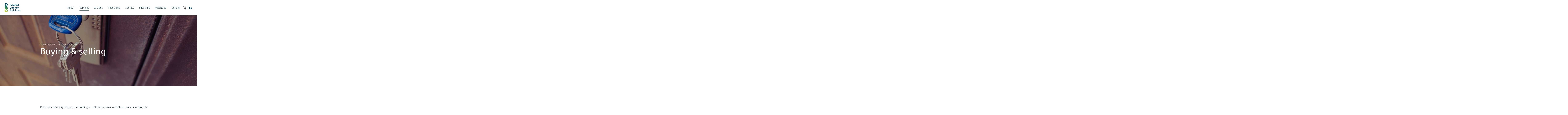

--- FILE ---
content_type: text/html; charset=UTF-8
request_url: https://www.edwardconnor.com/services/organisations/all-other-land-buildings/buying-and-selling/
body_size: 13107
content:
<!doctype html>

<!--[if lt IE 7]><html lang="en-GB" class="no-js lt-ie9 lt-ie8 lt-ie7"> <![endif]-->
<!--[if (IE 7)&!(IEMobile)]><html lang="en-GB" class="no-js lt-ie9 lt-ie8"><![endif]-->
<!--[if (IE 8)&!(IEMobile)]><html lang="en-GB" class="no-js lt-ie9"><![endif]-->
<!--[if gt IE 8]><!--> <html lang="en-GB" class="no-js"><!--<![endif]-->

	<head>
		<meta charset="utf-8">

		<!-- Google Chrome Frame for IE -->
		<meta http-equiv="X-UA-Compatible" content="IE=edge,chrome=1">

		<!-- mobile meta (hooray!) -->
		<meta name="HandheldFriendly" content="True">
		<meta name="MobileOptimized" content="320">
		<meta name="viewport" content="width=device-width, initial-scale=1.0"/>

				<!-- or, set /favicon.ico for IE10 win -->
		<meta name="msapplication-TileColor" content="#f01d4f">
		<meta name="msapplication-TileImage" content="https://www.edwardconnor.com/ecs/wp-content/themes/edward-connor/library/images/win8-tile-icon.png">

		<!-- Facebook -->
        <link rel="image_src" href="https://www.edwardconnor.com/ecs/wp-content/themes/edward-connor/library/images/logo.png" / >

        
  	<link rel="pingback" href="https://www.edwardconnor.com/ecs/xmlrpc.php">

		<!-- wordpress head functions -->
		<title>Buying &#038; selling &#8211; Edward Connor Solicitors</title>
<meta name='robots' content='max-image-preview:large' />
<link rel='dns-prefetch' href='//fonts.googleapis.com' />
<link rel="alternate" type="application/rss+xml" title="Edward Connor Solicitors &raquo; Feed" href="https://www.edwardconnor.com/feed/" />
<link rel="alternate" type="application/rss+xml" title="Edward Connor Solicitors &raquo; Comments Feed" href="https://www.edwardconnor.com/comments/feed/" />
<link rel="alternate" title="oEmbed (JSON)" type="application/json+oembed" href="https://www.edwardconnor.com/wp-json/oembed/1.0/embed?url=https%3A%2F%2Fwww.edwardconnor.com%2Fservices%2Forganisations%2Fall-other-land-buildings%2Fbuying-and-selling%2F" />
<link rel="alternate" title="oEmbed (XML)" type="text/xml+oembed" href="https://www.edwardconnor.com/wp-json/oembed/1.0/embed?url=https%3A%2F%2Fwww.edwardconnor.com%2Fservices%2Forganisations%2Fall-other-land-buildings%2Fbuying-and-selling%2F&#038;format=xml" />
<style id='wp-img-auto-sizes-contain-inline-css' type='text/css'>
img:is([sizes=auto i],[sizes^="auto," i]){contain-intrinsic-size:3000px 1500px}
/*# sourceURL=wp-img-auto-sizes-contain-inline-css */
</style>
<link data-optimized="2" rel="stylesheet" href="https://www.edwardconnor.com/ecs/wp-content/litespeed/css/21937ac3b783ea8d77801ca0062f65c3.css?ver=5f3f7" />


<style id='global-styles-inline-css' type='text/css'>
:root{--wp--preset--aspect-ratio--square: 1;--wp--preset--aspect-ratio--4-3: 4/3;--wp--preset--aspect-ratio--3-4: 3/4;--wp--preset--aspect-ratio--3-2: 3/2;--wp--preset--aspect-ratio--2-3: 2/3;--wp--preset--aspect-ratio--16-9: 16/9;--wp--preset--aspect-ratio--9-16: 9/16;--wp--preset--color--black: #000000;--wp--preset--color--cyan-bluish-gray: #abb8c3;--wp--preset--color--white: #ffffff;--wp--preset--color--pale-pink: #f78da7;--wp--preset--color--vivid-red: #cf2e2e;--wp--preset--color--luminous-vivid-orange: #ff6900;--wp--preset--color--luminous-vivid-amber: #fcb900;--wp--preset--color--light-green-cyan: #7bdcb5;--wp--preset--color--vivid-green-cyan: #00d084;--wp--preset--color--pale-cyan-blue: #8ed1fc;--wp--preset--color--vivid-cyan-blue: #0693e3;--wp--preset--color--vivid-purple: #9b51e0;--wp--preset--gradient--vivid-cyan-blue-to-vivid-purple: linear-gradient(135deg,rgb(6,147,227) 0%,rgb(155,81,224) 100%);--wp--preset--gradient--light-green-cyan-to-vivid-green-cyan: linear-gradient(135deg,rgb(122,220,180) 0%,rgb(0,208,130) 100%);--wp--preset--gradient--luminous-vivid-amber-to-luminous-vivid-orange: linear-gradient(135deg,rgb(252,185,0) 0%,rgb(255,105,0) 100%);--wp--preset--gradient--luminous-vivid-orange-to-vivid-red: linear-gradient(135deg,rgb(255,105,0) 0%,rgb(207,46,46) 100%);--wp--preset--gradient--very-light-gray-to-cyan-bluish-gray: linear-gradient(135deg,rgb(238,238,238) 0%,rgb(169,184,195) 100%);--wp--preset--gradient--cool-to-warm-spectrum: linear-gradient(135deg,rgb(74,234,220) 0%,rgb(151,120,209) 20%,rgb(207,42,186) 40%,rgb(238,44,130) 60%,rgb(251,105,98) 80%,rgb(254,248,76) 100%);--wp--preset--gradient--blush-light-purple: linear-gradient(135deg,rgb(255,206,236) 0%,rgb(152,150,240) 100%);--wp--preset--gradient--blush-bordeaux: linear-gradient(135deg,rgb(254,205,165) 0%,rgb(254,45,45) 50%,rgb(107,0,62) 100%);--wp--preset--gradient--luminous-dusk: linear-gradient(135deg,rgb(255,203,112) 0%,rgb(199,81,192) 50%,rgb(65,88,208) 100%);--wp--preset--gradient--pale-ocean: linear-gradient(135deg,rgb(255,245,203) 0%,rgb(182,227,212) 50%,rgb(51,167,181) 100%);--wp--preset--gradient--electric-grass: linear-gradient(135deg,rgb(202,248,128) 0%,rgb(113,206,126) 100%);--wp--preset--gradient--midnight: linear-gradient(135deg,rgb(2,3,129) 0%,rgb(40,116,252) 100%);--wp--preset--font-size--small: 13px;--wp--preset--font-size--medium: 20px;--wp--preset--font-size--large: 36px;--wp--preset--font-size--x-large: 42px;--wp--preset--spacing--20: 0.44rem;--wp--preset--spacing--30: 0.67rem;--wp--preset--spacing--40: 1rem;--wp--preset--spacing--50: 1.5rem;--wp--preset--spacing--60: 2.25rem;--wp--preset--spacing--70: 3.38rem;--wp--preset--spacing--80: 5.06rem;--wp--preset--shadow--natural: 6px 6px 9px rgba(0, 0, 0, 0.2);--wp--preset--shadow--deep: 12px 12px 50px rgba(0, 0, 0, 0.4);--wp--preset--shadow--sharp: 6px 6px 0px rgba(0, 0, 0, 0.2);--wp--preset--shadow--outlined: 6px 6px 0px -3px rgb(255, 255, 255), 6px 6px rgb(0, 0, 0);--wp--preset--shadow--crisp: 6px 6px 0px rgb(0, 0, 0);}:where(.is-layout-flex){gap: 0.5em;}:where(.is-layout-grid){gap: 0.5em;}body .is-layout-flex{display: flex;}.is-layout-flex{flex-wrap: wrap;align-items: center;}.is-layout-flex > :is(*, div){margin: 0;}body .is-layout-grid{display: grid;}.is-layout-grid > :is(*, div){margin: 0;}:where(.wp-block-columns.is-layout-flex){gap: 2em;}:where(.wp-block-columns.is-layout-grid){gap: 2em;}:where(.wp-block-post-template.is-layout-flex){gap: 1.25em;}:where(.wp-block-post-template.is-layout-grid){gap: 1.25em;}.has-black-color{color: var(--wp--preset--color--black) !important;}.has-cyan-bluish-gray-color{color: var(--wp--preset--color--cyan-bluish-gray) !important;}.has-white-color{color: var(--wp--preset--color--white) !important;}.has-pale-pink-color{color: var(--wp--preset--color--pale-pink) !important;}.has-vivid-red-color{color: var(--wp--preset--color--vivid-red) !important;}.has-luminous-vivid-orange-color{color: var(--wp--preset--color--luminous-vivid-orange) !important;}.has-luminous-vivid-amber-color{color: var(--wp--preset--color--luminous-vivid-amber) !important;}.has-light-green-cyan-color{color: var(--wp--preset--color--light-green-cyan) !important;}.has-vivid-green-cyan-color{color: var(--wp--preset--color--vivid-green-cyan) !important;}.has-pale-cyan-blue-color{color: var(--wp--preset--color--pale-cyan-blue) !important;}.has-vivid-cyan-blue-color{color: var(--wp--preset--color--vivid-cyan-blue) !important;}.has-vivid-purple-color{color: var(--wp--preset--color--vivid-purple) !important;}.has-black-background-color{background-color: var(--wp--preset--color--black) !important;}.has-cyan-bluish-gray-background-color{background-color: var(--wp--preset--color--cyan-bluish-gray) !important;}.has-white-background-color{background-color: var(--wp--preset--color--white) !important;}.has-pale-pink-background-color{background-color: var(--wp--preset--color--pale-pink) !important;}.has-vivid-red-background-color{background-color: var(--wp--preset--color--vivid-red) !important;}.has-luminous-vivid-orange-background-color{background-color: var(--wp--preset--color--luminous-vivid-orange) !important;}.has-luminous-vivid-amber-background-color{background-color: var(--wp--preset--color--luminous-vivid-amber) !important;}.has-light-green-cyan-background-color{background-color: var(--wp--preset--color--light-green-cyan) !important;}.has-vivid-green-cyan-background-color{background-color: var(--wp--preset--color--vivid-green-cyan) !important;}.has-pale-cyan-blue-background-color{background-color: var(--wp--preset--color--pale-cyan-blue) !important;}.has-vivid-cyan-blue-background-color{background-color: var(--wp--preset--color--vivid-cyan-blue) !important;}.has-vivid-purple-background-color{background-color: var(--wp--preset--color--vivid-purple) !important;}.has-black-border-color{border-color: var(--wp--preset--color--black) !important;}.has-cyan-bluish-gray-border-color{border-color: var(--wp--preset--color--cyan-bluish-gray) !important;}.has-white-border-color{border-color: var(--wp--preset--color--white) !important;}.has-pale-pink-border-color{border-color: var(--wp--preset--color--pale-pink) !important;}.has-vivid-red-border-color{border-color: var(--wp--preset--color--vivid-red) !important;}.has-luminous-vivid-orange-border-color{border-color: var(--wp--preset--color--luminous-vivid-orange) !important;}.has-luminous-vivid-amber-border-color{border-color: var(--wp--preset--color--luminous-vivid-amber) !important;}.has-light-green-cyan-border-color{border-color: var(--wp--preset--color--light-green-cyan) !important;}.has-vivid-green-cyan-border-color{border-color: var(--wp--preset--color--vivid-green-cyan) !important;}.has-pale-cyan-blue-border-color{border-color: var(--wp--preset--color--pale-cyan-blue) !important;}.has-vivid-cyan-blue-border-color{border-color: var(--wp--preset--color--vivid-cyan-blue) !important;}.has-vivid-purple-border-color{border-color: var(--wp--preset--color--vivid-purple) !important;}.has-vivid-cyan-blue-to-vivid-purple-gradient-background{background: var(--wp--preset--gradient--vivid-cyan-blue-to-vivid-purple) !important;}.has-light-green-cyan-to-vivid-green-cyan-gradient-background{background: var(--wp--preset--gradient--light-green-cyan-to-vivid-green-cyan) !important;}.has-luminous-vivid-amber-to-luminous-vivid-orange-gradient-background{background: var(--wp--preset--gradient--luminous-vivid-amber-to-luminous-vivid-orange) !important;}.has-luminous-vivid-orange-to-vivid-red-gradient-background{background: var(--wp--preset--gradient--luminous-vivid-orange-to-vivid-red) !important;}.has-very-light-gray-to-cyan-bluish-gray-gradient-background{background: var(--wp--preset--gradient--very-light-gray-to-cyan-bluish-gray) !important;}.has-cool-to-warm-spectrum-gradient-background{background: var(--wp--preset--gradient--cool-to-warm-spectrum) !important;}.has-blush-light-purple-gradient-background{background: var(--wp--preset--gradient--blush-light-purple) !important;}.has-blush-bordeaux-gradient-background{background: var(--wp--preset--gradient--blush-bordeaux) !important;}.has-luminous-dusk-gradient-background{background: var(--wp--preset--gradient--luminous-dusk) !important;}.has-pale-ocean-gradient-background{background: var(--wp--preset--gradient--pale-ocean) !important;}.has-electric-grass-gradient-background{background: var(--wp--preset--gradient--electric-grass) !important;}.has-midnight-gradient-background{background: var(--wp--preset--gradient--midnight) !important;}.has-small-font-size{font-size: var(--wp--preset--font-size--small) !important;}.has-medium-font-size{font-size: var(--wp--preset--font-size--medium) !important;}.has-large-font-size{font-size: var(--wp--preset--font-size--large) !important;}.has-x-large-font-size{font-size: var(--wp--preset--font-size--x-large) !important;}
/*# sourceURL=global-styles-inline-css */
</style>

<style id='classic-theme-styles-inline-css' type='text/css'>
/*! This file is auto-generated */
.wp-block-button__link{color:#fff;background-color:#32373c;border-radius:9999px;box-shadow:none;text-decoration:none;padding:calc(.667em + 2px) calc(1.333em + 2px);font-size:1.125em}.wp-block-file__button{background:#32373c;color:#fff;text-decoration:none}
/*# sourceURL=/wp-includes/css/classic-themes.min.css */
</style>
<style id='woocommerce-inline-inline-css' type='text/css'>
.woocommerce form .form-row .required { visibility: visible; }
/*# sourceURL=woocommerce-inline-inline-css */
</style>



<link rel='stylesheet' id='font-0-css' href='https://fonts.googleapis.com/css?family=Tajawal%3A300%2C500' type='text/css' media='all' />
<script type="text/javascript" src="https://www.edwardconnor.com/ecs/wp-includes/js/jquery/jquery.min.js?ver=3.7.1" id="jquery-core-js"></script>
<script data-optimized="1" type="text/javascript" src="https://www.edwardconnor.com/ecs/wp-content/litespeed/js/d2c63b4866afba334a97def836c0eec7.js?ver=8097e" id="jquery-migrate-js"></script>
<script data-optimized="1" type="text/javascript" src="https://www.edwardconnor.com/ecs/wp-content/litespeed/js/87fdfd6b35d78462e4184d1f0ae8ab39.js?ver=26daa" id="wc-jquery-blockui-js" defer="defer" data-wp-strategy="defer"></script>
<script type="text/javascript" id="wc-add-to-cart-js-extra">
/* <![CDATA[ */
var wc_add_to_cart_params = {"ajax_url":"/ecs/wp-admin/admin-ajax.php","wc_ajax_url":"/?wc-ajax=%%endpoint%%","i18n_view_cart":"View basket","cart_url":"https://www.edwardconnor.com/basket/","is_cart":"","cart_redirect_after_add":"yes"};
//# sourceURL=wc-add-to-cart-js-extra
/* ]]> */
</script>
<script data-optimized="1" type="text/javascript" src="https://www.edwardconnor.com/ecs/wp-content/litespeed/js/d2edc048dc8c3e87c7effc873958f078.js?ver=cc1f7" id="wc-add-to-cart-js" defer="defer" data-wp-strategy="defer"></script>
<script data-optimized="1" type="text/javascript" src="https://www.edwardconnor.com/ecs/wp-content/litespeed/js/bee050d425bf7cbcd58c2a368dd893ed.js?ver=8a6f0" id="wc-js-cookie-js" defer="defer" data-wp-strategy="defer"></script>
<script type="text/javascript" id="woocommerce-js-extra">
/* <![CDATA[ */
var woocommerce_params = {"ajax_url":"/ecs/wp-admin/admin-ajax.php","wc_ajax_url":"/?wc-ajax=%%endpoint%%","i18n_password_show":"Show password","i18n_password_hide":"Hide password"};
//# sourceURL=woocommerce-js-extra
/* ]]> */
</script>
<script data-optimized="1" type="text/javascript" src="https://www.edwardconnor.com/ecs/wp-content/litespeed/js/b492a807e60a64baa9d63c969045dd87.js?ver=5dd18" id="woocommerce-js" defer="defer" data-wp-strategy="defer"></script>
<script data-optimized="1" type="text/javascript" src="https://www.edwardconnor.com/ecs/wp-content/litespeed/js/0ade365f64dce75713f15af4e908e818.js?ver=af2da" id="swg-product-customistaion-script-js"></script>
<script data-optimized="1" type="text/javascript" src="https://www.edwardconnor.com/ecs/wp-content/litespeed/js/898ce01d15266cd50497632c9fd7475e.js?ver=09692" id="bones-modernizr-js"></script>
<link rel="https://api.w.org/" href="https://www.edwardconnor.com/wp-json/" /><link rel="alternate" title="JSON" type="application/json" href="https://www.edwardconnor.com/wp-json/wp/v2/pages/90" /><link rel="canonical" href="https://www.edwardconnor.com/services/organisations/all-other-land-buildings/buying-and-selling/" />
<link rel='shortlink' href='https://www.edwardconnor.com/?p=90' />
				<!-- Google Analytics -->
				<script type="text/javascript" src="https://www.edwardconnor.com/ecs/wp-content/plugins/tf_google_analytics/get-client-id.php" data-no-optimize="1" ></script>
				<script>
					// analytics.js basic snippet
					(function(i,s,o,g,r,a,m){i['GoogleAnalyticsObject']=r;i[r]=i[r]||function(){
					(i[r].q=i[r].q||[]).push(arguments)},i[r].l=1*new Date();a=s.createElement(o),
					m=s.getElementsByTagName(o)[0];a.async=1;a.src=g;m.parentNode.insertBefore(a,m)
					})(window,document,'script','https://www.google-analytics.com/analytics.js','ga');

					// Create GA tracker, specifying no storage (cookie) and the generated UUID
					ga('create', {
						trackingId: 'UA-115433785-1',
						clientId: clientID,
						storage: 'none',
					});

					ga('set', 'anonymizeIp', true);
					ga('send', 'pageview');

				</script>
				<!-- End Google Analytics -->		
							<script type="text/javascript">
			var ajaxurl = 'https://www.edwardconnor.com/ecs/wp-admin/admin-ajax.php';
			</script>
			<noscript><style>.woocommerce-product-gallery{ opacity: 1 !important; }</style></noscript>
	<meta name="description" content="If you are thinking of buying or selling a building or an area of land, we are experts in helping charities to do this. We can help you through all aspects of the conveyancing process, including providing advice relating to the mortgage or other funding document."/><link rel="icon" href="https://www.edwardconnor.com/ecs/wp-content/uploads/2018/05/cropped-favicon-32x32.png" sizes="32x32" />
<link rel="icon" href="https://www.edwardconnor.com/ecs/wp-content/uploads/2018/05/cropped-favicon-192x192.png" sizes="192x192" />
<link rel="apple-touch-icon" href="https://www.edwardconnor.com/ecs/wp-content/uploads/2018/05/cropped-favicon-180x180.png" />
<meta name="msapplication-TileImage" content="https://www.edwardconnor.com/ecs/wp-content/uploads/2018/05/cropped-favicon-270x270.png" />
		<style type="text/css" id="wp-custom-css">
			h2 + .tf-faces {
	padding-top: 2em;
}
.tf-faces + h2 {
	margin-top: 4em;
}

.tf-faces-ul .qualifications { display: none; }

.suggested-text { display: none; }
.suggested-price { display: none; }

.postid-5691.woocommerce.single-product #content .quantity {
	display: block !important;
}

.postid-5691.woocommerce.single-product #content .quantity input {
	width: 4rem;
	padding: 5px;
}

.postid-5691.woocommerce.single-product #content .quantity:before {
	content: 'Number of attendees:';
}

.gdpr-contact label { position: relative; }
.gdpr-contact label:before { content: 'by '; margin-right: 0.2em }		</style>
				<!-- end of wordpress head -->

		<!-- drop Google Analytics Here -->
		<!-- GA4 Google tag (gtag.js) -->
<script async src="https://www.googletagmanager.com/gtag/js?id=G-VQGT5NYFZM"></script>
<script>
  window.dataLayer = window.dataLayer || [];
  function gtag(){dataLayer.push(arguments);}
  gtag('js', new Date());

  gtag('config', 'G-VQGT5NYFZM');
</script>
		<!-- end analytics -->
		<script> ajaxurl = 'https://www.edwardconnor.com/ecs/wp-admin/admin-ajax.php';</script>
	
</head>

	<body class="wp-singular page-template page-template-page-single-service page-template-page-single-service-php page page-id-90 page-child parent-pageid-88 wp-theme-edward-connor theme-edward-connor woocommerce-no-js page-buying-and-selling parent-all-other-land-buildings patriarch-services">
				<div id="container">
<header class="header large" role="banner">
	<div id="mobmenu-container" class="clearfix">
    <div class='slidemenuclose'></div>
    <nav role="navigation" id='mobmenu' class=''>
 
        <ul id="menu-main-mobile-menu" class="nav mob-nav"><li id="menu-item-171" class="menu-item menu-item-type-post_type menu-item-object-page menu-item-has-children menu-item-171 page-item-3"><a href="https://www.edwardconnor.com/about/">About</a>
<ul class="sub-menu">
	<li id="menu-item-983" class="menu-item menu-item-type-post_type menu-item-object-page menu-item-983 page-item-177"><a href="https://www.edwardconnor.com/about/about/">About</a></li>
	<li id="menu-item-984" class="menu-item menu-item-type-post_type menu-item-object-page menu-item-984 page-item-5"><a href="https://www.edwardconnor.com/about/our-basis-of-faith/">Our basis of faith</a></li>
	<li id="menu-item-985" class="menu-item menu-item-type-post_type menu-item-object-page menu-item-985 page-item-6"><a href="https://www.edwardconnor.com/about/our-history/">Our history</a></li>
	<li id="menu-item-986" class="menu-item menu-item-type-post_type menu-item-object-page menu-item-986 page-item-7"><a href="https://www.edwardconnor.com/about/our-team/">Our team</a></li>
	<li id="menu-item-1184" class="menu-item menu-item-type-post_type menu-item-object-page menu-item-1184 page-item-1180"><a href="https://www.edwardconnor.com/about/partner-organisations/">Partner Organisations</a></li>
	<li id="menu-item-987" class="menu-item menu-item-type-taxonomy menu-item-object-category menu-item-987 page-item-20"><a href="https://www.edwardconnor.com/category/stories/">Stories</a></li>
	<li id="menu-item-2518" class="menu-item menu-item-type-post_type menu-item-object-page menu-item-2518 page-item-1171"><a href="https://www.edwardconnor.com/about/vacancies/">Vacancies</a></li>
</ul>
</li>
<li id="menu-item-174" class="menu-item menu-item-type-post_type menu-item-object-page menu-item-174 page-item-110"><a href="https://www.edwardconnor.com/services/churches/">Services for Churches</a></li>
<li id="menu-item-170" class="menu-item menu-item-type-post_type menu-item-object-page current-page-ancestor menu-item-170 page-item-54"><a href="https://www.edwardconnor.com/services/organisations/">Services for Organisations</a></li>
<li id="menu-item-1241" class="menu-item menu-item-type-taxonomy menu-item-object-category menu-item-1241 page-item-21"><a href="https://www.edwardconnor.com/category/articles/">Articles</a></li>
<li id="menu-item-169" class="menu-item menu-item-type-post_type menu-item-object-page menu-item-169 page-item-31"><a href="https://www.edwardconnor.com/resources/">Resources</a></li>
<li id="menu-item-173" class="menu-item menu-item-type-post_type menu-item-object-page menu-item-173 page-item-14"><a href="https://www.edwardconnor.com/contact/">Contact</a></li>
<li id="menu-item-2476" class="menu-item menu-item-type-post_type menu-item-object-page menu-item-2476 page-item-2000"><a href="https://www.edwardconnor.com/subscribe/">Subscribe</a></li>
<li id="menu-item-2475" class="menu-item menu-item-type-post_type menu-item-object-page menu-item-2475 page-item-2462"><a href="https://www.edwardconnor.com/about/donate/">Donate</a></li>
</ul>
        <div class="search-wrap drawer"><div>
    <form class="wrap" role="search" method="get" id="searchform" action="https://www.edwardconnor.com" ><label for="s1" class="screen-reader-text">Search...</label><input type="text" class="searchbox" value="" name="s" id="s1" placeholder="Search..." /><i id="searchsubmit" class="tg tg-nextThinSquare" onClick="jQuery(this).closest('form').submit()" title="Search"></i><i id="searchclose" class="tg tg-nextCloseSquare" onClick="jQuery('.search-wrap').slideUp()" title="Hide"></i></form></div></div><div class='menutext'>                    <p><a title='Call us' href='tel:01858 411568'> <b>Market Harborough</b><br/>01858 411568</a></p>
                </div>        </nav>
</div>

	<div id="inner-header" class="clearfix">
		<a id='menu-button' class='slidemenu-caller' data-slidemenu='#mobmenu-container'>
		<i class='tg tg-menu'></i>
		</a>

		<div class="logo"><a href="https://www.edwardconnor.com" rel="nofollow" alt='Edward Connor Solicitors' title='Edward Connor Solicitors'><img class='large' src='https://www.edwardconnor.com/ecs/wp-content/themes/edward-connor/library/images/logo.png'  alt='Edward Connor Solicitors' title='Edward Connor Solicitors'><img class='small' src='https://www.edwardconnor.com/ecs/wp-content/themes/edward-connor/library/images/logo-small.png'  alt='Edward Connor Solicitors' title='Edward Connor Solicitors'></a></div>

		<i class='right-item tg tg-searchRound search-toggle' onClick="jQuery('.search-wrap').slideToggle().find('input').focus()"></i>
			<span class='icon-button wc_ajax_cart_button_span' >
		<a class='cart-button' title="Shopping Cart" href="https://www.edwardconnor.com/basket/">
			<svg title="View your shopping cart" viewBox="0 0 133.8 114.4" >
			<polyline fill="none" stroke="#000000" stroke-width="9" stroke-linecap="round" stroke-linejoin="round" stroke-miterlimit="10" points="43.2,66.1 112.1,66.1 121.2,30.8 34.4,30.8 "/>
			<path fill="none" stroke="#000000" stroke-width="9" stroke-linecap="round" stroke-linejoin="round" stroke-miterlimit="10" d="M111.5,84.1c0,0-45.5,0-52,0S48,80.5,45.7,74.5C43.5,68.6,31.3,19.5,29.9,15s-4.5-7.3-9-7.3s-13,0-13,0"/>
			<circle cx="58" cy="107" r="10"/>
			<circle cx="110" cy="107" r="10"/>
		</svg>
		<span class="wc_ajax_cart_num_items"></span>		</a>
	</span>
	        

		<nav role="navigation" id='topmenu'>
			<ul role="menubar" id="menu-desktop-menu" class="nav top-nav"><li id="menu-item-39" class="menu-item menu-item-type-post_type menu-item-object-page menu-item-39 page-item-3"><a href="https://www.edwardconnor.com/about/">About</a></li>
<li id="menu-item-168" class="menu-item menu-item-type-post_type menu-item-object-page current-page-ancestor menu-item-168 page-item-164"><a href="https://www.edwardconnor.com/services/">Services</a></li>
<li id="menu-item-860" class="menu-item menu-item-type-taxonomy menu-item-object-category menu-item-860 page-item-21"><a href="https://www.edwardconnor.com/category/articles/">Articles</a></li>
<li id="menu-item-41" class="menu-item menu-item-type-post_type menu-item-object-page menu-item-41 page-item-31"><a href="https://www.edwardconnor.com/resources/">Resources</a></li>
<li id="menu-item-42" class="menu-item menu-item-type-post_type menu-item-object-page menu-item-42 page-item-14"><a href="https://www.edwardconnor.com/contact/">Contact</a></li>
<li id="menu-item-2007" class="menu-item menu-item-type-post_type menu-item-object-page menu-item-2007 page-item-2000"><a href="https://www.edwardconnor.com/subscribe/">Subscribe</a></li>
<li id="menu-item-5341" class="menu-item menu-item-type-post_type menu-item-object-page menu-item-5341 page-item-1171"><a href="https://www.edwardconnor.com/about/vacancies/">Vacancies</a></li>
<li id="menu-item-2516" class="menu-item menu-item-type-post_type menu-item-object-page menu-item-2516 page-item-2462"><a href="https://www.edwardconnor.com/about/donate/">Donate</a></li>
</ul>		</nav>
		
	</div> <!-- end #inner-header -->
	<div class="search-wrap drawer"><div>
    <form class="wrap" role="search" method="get" id="searchform" action="https://www.edwardconnor.com" ><label for="s2" class="screen-reader-text">Search...</label><input type="text" class="searchbox" value="" name="s" id="s2" placeholder="Search..." /><i id="searchsubmit" class="tg tg-nextThinSquare" onClick="jQuery(this).closest('form').submit()" title="Search"></i><i id="searchclose" class="tg tg-nextCloseSquare" onClick="jQuery('.search-wrap').slideUp()" title="Hide"></i></form></div></div>	

		<div class='megamenu mobmenu-container slidemenu ' data-item='171 39' data-slidemenu-level='1'>
		<nav class='wrap'>
			<span class='megamenu-title'><a href="https://www.edwardconnor.com/about/">About</a></span>
			<ul class="nav megamenu-nav">
				<li class="menu-item-983 page-item-177"><a href="https://www.edwardconnor.com/about/about/">About</a></li><li class="menu-item-984 page-item-5"><a href="https://www.edwardconnor.com/about/our-basis-of-faith/">Our basis of faith</a></li><li class="menu-item-985 page-item-6"><a href="https://www.edwardconnor.com/about/our-history/">Our history</a></li><li class="menu-item-986 page-item-7"><a href="https://www.edwardconnor.com/about/our-team/">Our team</a></li><li class="menu-item-1184 page-item-1180"><a href="https://www.edwardconnor.com/about/partner-organisations/">Partner Organisations</a></li><li class="menu-item-987 page-item-20"><a href="https://www.edwardconnor.com/category/stories/">Stories</a></li><li class="menu-item-2518 page-item-1171"><a href="https://www.edwardconnor.com/about/vacancies/">Vacancies</a></li>			</ul>
			<i tabindex='0' class='tg tg-closeThinRound megamenuClose'></i>		</nav>
		<i tabindex='0' class='tg tg-closeThinRound slidemenuclose'></i>	</div>
		<div class='megamenu mobmenu-container slidemenu has-subitems show-title ' data-item='174' data-slidemenu-level='1'>
		<nav class='wrap'>
			<span class='megamenu-title'><a href="https://www.edwardconnor.com/services/churches/">About Services for Churches...</a></span>
			<ul class="nav megamenu-nav">
				<li class="self page_item page-item-110"><a href="https://www.edwardconnor.com/services/churches/">Churches</a></li><li class="page_item page-item-111 page_item_has_children"><a href="https://www.edwardconnor.com/services/churches/setting-up-a-new-church/">Setting up a new church</a><ul class='children'><li class="page_item page-item-112"><a href="https://www.edwardconnor.com/services/churches/setting-up-a-new-church/choosing-a-legal-structure/">Choosing a legal structure</a></li><li class="page_item page-item-113"><a href="https://www.edwardconnor.com/services/churches/setting-up-a-new-church/governing-documents/">Governing documents</a></li><li class="page_item page-item-114"><a href="https://www.edwardconnor.com/services/churches/setting-up-a-new-church/appointing-trustees-and-church-leaders/">Appointing trustees &#038; church leaders</a></li><li class="page_item page-item-115"><a href="https://www.edwardconnor.com/services/churches/setting-up-a-new-church/charity-registration/">Charity registration</a></li><li class="page_item page-item-116"><a href="https://www.edwardconnor.com/services/churches/setting-up-a-new-church/trustee-induction-and-training/">Trustee induction and training</a></li><li class="page_item page-item-117"><a href="https://www.edwardconnor.com/services/churches/setting-up-a-new-church/incorporation-of-existing-churches/">Incorporation of existing churches</a></li></ul></li><li class="page_item page-item-119 page_item_has_children"><a href="https://www.edwardconnor.com/services/churches/governance/">Governance</a><ul class='children'><li class="page_item page-item-120"><a href="https://www.edwardconnor.com/services/churches/governance/">Trustee role and responsibilities</a></li><li class="page_item page-item-121"><a href="https://www.edwardconnor.com/services/churches/governance/">Trustees and spiritual leaders</a></li><li class="page_item page-item-122"><a href="https://www.edwardconnor.com/services/churches/governance/">Changing your constitution</a></li><li class="page_item page-item-123"><a href="https://www.edwardconnor.com/services/churches/governance/">Charity Commission requirements</a></li><li class="page_item page-item-124"><a href="https://www.edwardconnor.com/services/churches/governance/">Changing legal structure and incorporation</a></li><li class="page_item page-item-125"><a href="https://www.edwardconnor.com/services/churches/governance/">Closure of the church</a></li></ul></li><li class="page_item page-item-126 page_item_has_children"><a href="https://www.edwardconnor.com/services/churches/operations/">Operations</a><ul class='children'><li class="page_item page-item-127"><a href="https://www.edwardconnor.com/services/churches/operations/policies/">Policies</a></li><li class="page_item page-item-128"><a href="https://www.edwardconnor.com/services/churches/employment/data-protection-and-confidentiality/">Data protection</a></li><li class="page_item page-item-130"><a href="https://www.edwardconnor.com/services/churches/operations/fundraising-regulation/">Fundraising regulation</a></li><li class="page_item page-item-131"><a href="https://www.edwardconnor.com/services/churches/operations/trading/">Trading</a></li><li class="page_item page-item-132"><a href="https://www.edwardconnor.com/services/churches/operations/philanthropy-and-major-donors/">Philanthropy and major donors</a></li><li class="page_item page-item-133"><a href="https://www.edwardconnor.com/services/churches/operations/equality-act-implications-for-your-churchs-activities-and-membership/">Equality Act implications for activities &amp; membership</a></li></ul></li><li class="page_item page-item-134 page_item_has_children"><a href="https://www.edwardconnor.com/services/churches/domestic-dwellings/">Domestic dwellings</a><ul class='children'><li class="page_item page-item-135"><a href="https://www.edwardconnor.com/services/churches/domestic-dwellings/trustees-duties-under-the-charities-act/">Trustees’ Duties under the Charities Act</a></li><li class="page_item page-item-136"><a href="https://www.edwardconnor.com/services/churches/domestic-dwellings/buying-selling/">Buying &#038; Selling</a></li><li class="page_item page-item-137"><a href="https://www.edwardconnor.com/services/churches/domestic-dwellings/new-build-purchases/">New Build Purchases</a></li><li class="page_item page-item-138"><a href="https://www.edwardconnor.com/services/churches/domestic-dwellings/tenancy-agreements/">Tenancy agreements</a></li><li class="page_item page-item-139"><a href="https://www.edwardconnor.com/services/churches/domestic-dwellings/service-occupancy-agreements/">Service occupancy agreements</a></li><li class="page_item page-item-140"><a href="https://www.edwardconnor.com/services/churches/domestic-dwellings/trusts-of-land/">Trusts of land</a></li><li class="page_item page-item-141"><a href="https://www.edwardconnor.com/services/churches/domestic-dwellings/equity-sharing-shared-ownership/">Equity sharing / shared ownership</a></li></ul></li><li class="page_item page-item-142 page_item_has_children"><a href="https://www.edwardconnor.com/services/churches/all-other-land-buildings/">Other land &#038; buildings</a><ul class='children'><li class="page_item page-item-143"><a href="https://www.edwardconnor.com/services/churches/all-other-land-buildings/trustees-duties-under-the-charities-act/">Trustees’ duties under the Charities Act</a></li><li class="page_item page-item-144"><a href="https://www.edwardconnor.com/services/churches/all-other-land-buildings/buying-and-selling/">Buying &#038; selling</a></li><li class="page_item page-item-145"><a href="https://www.edwardconnor.com/services/churches/all-other-land-buildings/leases-and-licences-to-occupy/">Leases and licences to occupy</a></li><li class="page_item page-item-146"><a href="https://www.edwardconnor.com/services/churches/all-other-land-buildings/funding-agreements-and-mortgages/">Funding agreements and mortgages</a></li><li class="page_item page-item-147"><a href="https://www.edwardconnor.com/services/churches/all-other-land-buildings/development-construction-projects/">Development &#038; construction projects</a></li><li class="page_item page-item-148"><a href="https://www.edwardconnor.com/services/churches/all-other-land-buildings/planning-obligations/">Planning agreements</a></li><li class="page_item page-item-149"><a href="https://www.edwardconnor.com/services/churches/all-other-land-buildings/overage-payments/">Overage agreements</a></li><li class="page_item page-item-150"><a href="https://www.edwardconnor.com/services/churches/all-other-land-buildings/unregistered-land/">Unregistered land</a></li><li class="page_item page-item-152"><a href="https://www.edwardconnor.com/services/churches/all-other-land-buildings/third-party-rights-such-as-rights-of-way/">Third party rights (such as rights of way)</a></li></ul></li><li class="page_item page-item-153 page_item_has_children"><a href="https://www.edwardconnor.com/services/churches/employment/">Employment</a><ul class='children'><li class="page_item page-item-154"><a href="https://www.edwardconnor.com/services/churches/employment/staff-contracts-handbooks-and-policies/">Staff contracts and policies</a></li><li class="page_item page-item-155"><a href="https://www.edwardconnor.com/services/churches/employment/employment-status-including-volunteers-and-ministry-staff/">Employment status, including volunteers</a></li><li class="page_item page-item-156"><a href="https://www.edwardconnor.com/services/churches/employment/discrimination-law-including-occupational-requirements/">Discrimination law</a></li><li class="page_item page-item-157"><a href="https://www.edwardconnor.com/services/churches/employment/discipline-and-handling-grievances/">Discipline &amp; grievances</a></li><li class="page_item page-item-158"><a href="https://www.edwardconnor.com/services/churches/employment/sickness-and-absence-management/">Sickness and absence management</a></li><li class="page_item page-item-159"><a href="https://www.edwardconnor.com/services/churches/employment/capability-and-performance-issues/">Capability and performance</a></li><li class="page_item page-item-160"><a href="https://www.edwardconnor.com/services/churches/employment/redundancy-and-restructuring/">Redundancy and restructuring</a></li><li class="page_item page-item-161"><a href="https://www.edwardconnor.com/services/churches/employment/pay-and-benefits/">Pay and benefits</a></li><li class="page_item page-item-162"><a href="https://www.edwardconnor.com/services/churches/employment/data-protection-and-confidentiality/">Data protection and confidentiality</a></li><li class="page_item page-item-163"><a href="https://www.edwardconnor.com/services/churches/employment/recruitment-and-references/">Recruitment and references</a></li><li class="page_item page-item-1255"><a href="https://www.edwardconnor.com/services/churches/employment/transparent-tribunal-pricing/">Transparent Tribunal Pricing</a></li></ul></li>			</ul>
			<i tabindex='0' class='tg tg-closeThinRound megamenuClose'></i>		</nav>
		<i tabindex='0' class='tg tg-closeThinRound slidemenuclose'></i>	</div>
		<div class='megamenu mobmenu-container slidemenu has-subitems show-title ' data-item='170' data-slidemenu-level='1'>
		<nav class='wrap'>
			<span class='megamenu-title'><a href="https://www.edwardconnor.com/services/organisations/">About Services for Organisations...</a></span>
			<ul class="nav megamenu-nav">
				<li class="self page_item page-item-54 current_page_ancestor"><a href="https://www.edwardconnor.com/services/organisations/">Organisations</a></li><li class="page_item page-item-55 page_item_has_children"><a href="https://www.edwardconnor.com/services/organisations/formation/">Formation</a><ul class='children'><li class="page_item page-item-56"><a href="https://www.edwardconnor.com/services/organisations/formation/choosing-a-legal-structure/">Choosing a legal structure</a></li><li class="page_item page-item-57"><a href="https://www.edwardconnor.com/services/organisations/formation/constitutional-documents/">Constitutional documents</a></li><li class="page_item page-item-58"><a href="https://www.edwardconnor.com/services/organisations/formation/charity-registration/">Charity registration</a></li><li class="page_item page-item-59"><a href="https://www.edwardconnor.com/services/organisations/formation/trustee-eligibility-induction-and-training/">Trustee eligibility &amp; training</a></li><li class="page_item page-item-60"><a href="https://www.edwardconnor.com/services/organisations/formation/incorporation-of-existing-charities/">Incorporation of existing charities</a></li></ul></li><li class="page_item page-item-62 page_item_has_children"><a href="https://www.edwardconnor.com/services/organisations/governance-and-constitutional-matters/">Governance and constitutional matters</a><ul class='children'><li class="page_item page-item-63"><a href="https://www.edwardconnor.com/services/organisations/governance-and-constitutional-matters/">Trustee/director role &#038; responsibilities</a></li><li class="page_item page-item-64"><a href="https://www.edwardconnor.com/services/organisations/governance-and-constitutional-matters/">Constitutional amendments</a></li><li class="page_item page-item-65"><a href="https://www.edwardconnor.com/services/organisations/governance-and-constitutional-matters/">Permitted trustee benefits</a></li><li class="page_item page-item-66"><a href="https://www.edwardconnor.com/services/organisations/governance-and-constitutional-matters/">Charity Commission requirements</a></li><li class="page_item page-item-67"><a href="https://www.edwardconnor.com/services/organisations/governance-and-constitutional-matters/">Changing legal structure</a></li><li class="page_item page-item-68"><a href="https://www.edwardconnor.com/services/organisations/governance-and-constitutional-matters/">Group structures, joint ventures &#038; subsidiaries</a></li><li class="page_item page-item-69"><a href="https://www.edwardconnor.com/services/organisations/governance-and-constitutional-matters/">Mergers and restructuring</a></li><li class="page_item page-item-70"><a href="https://www.edwardconnor.com/services/organisations/governance-and-constitutional-matters/">Closure and dissolution</a></li></ul></li><li class="page_item page-item-71 page_item_has_children"><a href="https://www.edwardconnor.com/services/organisations/operational-matters/">Operational matters</a><ul class='children'><li class="page_item page-item-72"><a href="https://www.edwardconnor.com/services/organisations/operational-matters/commercial-contracts/">Commercial contracts</a></li><li class="page_item page-item-73"><a href="https://www.edwardconnor.com/services/organisations/operational-matters/policies/">Policies</a></li><li class="page_item page-item-74"><a href="https://www.edwardconnor.com/services/organisations/employment/data-protection-and-confidentiality/">Data protection</a></li><li class="page_item page-item-76"><a href="https://www.edwardconnor.com/services/organisations/operational-matters/fundraising-regulation/">Fundraising regulation</a></li><li class="page_item page-item-77"><a href="https://www.edwardconnor.com/services/organisations/operational-matters/trading/">Trading</a></li><li class="page_item page-item-78"><a href="https://www.edwardconnor.com/services/organisations/operational-matters/grant-agreements-philanthropy-and-major-donors/">Grant agreements, philanthropy and major donors</a></li><li class="page_item page-item-79"><a href="https://www.edwardconnor.com/services/organisations/operational-matters/equality-act-obligations/">Equality Act</a></li></ul></li><li class="page_item page-item-80 page_item_has_children"><a href="https://www.edwardconnor.com/services/organisations/domestic-dwellings/">Domestic dwellings</a><ul class='children'><li class="page_item page-item-81"><a href="https://www.edwardconnor.com/services/organisations/domestic-dwellings/trustees-duties-under-the-charities-act/">Trustees’ duties under the Charities Act</a></li><li class="page_item page-item-82"><a href="https://www.edwardconnor.com/services/organisations/domestic-dwellings/buying-selling/">Buying &#038; selling</a></li><li class="page_item page-item-83"><a href="https://www.edwardconnor.com/services/organisations/domestic-dwellings/new-build-purchases/">New build purchases</a></li><li class="page_item page-item-84"><a href="https://www.edwardconnor.com/services/organisations/domestic-dwellings/tenancy-agreements/">Tenancy agreements</a></li><li class="page_item page-item-85"><a href="https://www.edwardconnor.com/services/organisations/domestic-dwellings/service-occupancy-agreements/">Service occupancy agreements</a></li><li class="page_item page-item-86"><a href="https://www.edwardconnor.com/services/organisations/domestic-dwellings/trusts-of-land/">Trusts of land</a></li><li class="page_item page-item-87"><a href="https://www.edwardconnor.com/services/organisations/domestic-dwellings/equity-sharing-shared-ownership/">Equity sharing / shared ownership</a></li></ul></li><li class="page_item page-item-88 page_item_has_children current_page_ancestor current_page_parent"><a href="https://www.edwardconnor.com/services/organisations/all-other-land-buildings/">Other land &#038; buildings</a><ul class='children'><li class="page_item page-item-89"><a href="https://www.edwardconnor.com/services/organisations/all-other-land-buildings/trustees-duties-under-the-charities-act/">Trustees’ duties under the Charities Act</a></li><li class="page_item page-item-90 current_page_item"><a href="https://www.edwardconnor.com/services/organisations/all-other-land-buildings/buying-and-selling/" aria-current="page">Buying &#038; selling</a></li><li class="page_item page-item-91"><a href="https://www.edwardconnor.com/services/organisations/all-other-land-buildings/leases-and-licences-to-occupy/">Leases and licences to occupy</a></li><li class="page_item page-item-92"><a href="https://www.edwardconnor.com/services/organisations/all-other-land-buildings/funding-agreements-and-mortgages/">Funding agreements and mortgages</a></li><li class="page_item page-item-93"><a href="https://www.edwardconnor.com/services/organisations/all-other-land-buildings/development-construction-projects/">Development &amp; construction </a></li><li class="page_item page-item-94"><a href="https://www.edwardconnor.com/services/organisations/all-other-land-buildings/planning-obligations/">Planning agreements</a></li><li class="page_item page-item-95"><a href="https://www.edwardconnor.com/services/organisations/all-other-land-buildings/overage-payments/">Overage agreements</a></li><li class="page_item page-item-96"><a href="https://www.edwardconnor.com/services/organisations/all-other-land-buildings/unregistered-land/">Unregistered land</a></li><li class="page_item page-item-98"><a href="https://www.edwardconnor.com/services/organisations/all-other-land-buildings/third-party-rights-such-as-rights-of-way/">Third party rights (such as rights of way)</a></li></ul></li><li class="page_item page-item-99 page_item_has_children"><a href="https://www.edwardconnor.com/services/organisations/employment/">Employment</a><ul class='children'><li class="page_item page-item-100"><a href="https://www.edwardconnor.com/services/organisations/employment/staff-contracts-handbooks-and-policies/">Employment packs, staff contracts and policies</a></li><li class="page_item page-item-101"><a href="https://www.edwardconnor.com/services/organisations/employment/employment-status-including-volunteers-and-ministry-staff/">Employment status, including volunteers</a></li><li class="page_item page-item-102"><a href="https://www.edwardconnor.com/services/organisations/employment/discrimination-law-including-occupational-requirements/">Discrimination law</a></li><li class="page_item page-item-103"><a href="https://www.edwardconnor.com/services/organisations/employment/discipline-and-handling-grievances/">Discipline and grievances</a></li><li class="page_item page-item-104"><a href="https://www.edwardconnor.com/services/organisations/employment/sickness-and-absence-management/">Sickness and absence</a></li><li class="page_item page-item-105"><a href="https://www.edwardconnor.com/services/organisations/employment/capability-and-performance-issues/">Capability and performance</a></li><li class="page_item page-item-106"><a href="https://www.edwardconnor.com/services/organisations/employment/redundancy-and-restructuring/">Redundancy and restructuring</a></li><li class="page_item page-item-107"><a href="https://www.edwardconnor.com/services/organisations/employment/pay-and-benefits/">Pay and benefits</a></li><li class="page_item page-item-108"><a href="https://www.edwardconnor.com/services/organisations/employment/data-protection-and-confidentiality/">Data protection and confidentiality</a></li><li class="page_item page-item-109"><a href="https://www.edwardconnor.com/services/organisations/employment/recruitment-and-references/">Recruitment and references</a></li><li class="page_item page-item-1251"><a href="https://www.edwardconnor.com/services/organisations/employment/transparent-tribunal-pricing/">Transparent Tribunal Pricing</a></li></ul></li>			</ul>
			<i tabindex='0' class='tg tg-closeThinRound megamenuClose'></i>		</nav>
		<i tabindex='0' class='tg tg-closeThinRound slidemenuclose'></i>	</div>
		<div class='megamenu mobmenu-container slidemenu ' data-item='1241' data-slidemenu-level='1'>
		<nav class='wrap'>
			<span class='megamenu-title'><a href="https://www.edwardconnor.com/category/articles/">Articles</a></span>
			<ul class="nav megamenu-nav">
					<li class="cat-item cat-item-34"><a href="https://www.edwardconnor.com/category/articles/charity/">Charity</a>
</li>
	<li class="cat-item cat-item-37"><a href="https://www.edwardconnor.com/category/articles/data-protection/">Data Protection</a>
</li>
	<li class="cat-item cat-item-35"><a href="https://www.edwardconnor.com/category/articles/employment/">Employment</a>
</li>
	<li class="cat-item cat-item-38"><a href="https://www.edwardconnor.com/category/articles/news/">News</a>
</li>
	<li class="cat-item cat-item-39"><a href="https://www.edwardconnor.com/category/articles/other/">Other</a>
</li>
	<li class="cat-item cat-item-36"><a href="https://www.edwardconnor.com/category/articles/property/">Property</a>
</li>
			</ul>
			<i tabindex='0' class='tg tg-closeThinRound megamenuClose'></i>		</nav>
		<i tabindex='0' class='tg tg-closeThinRound slidemenuclose'></i>	</div>
		<div class='megamenu mobmenu-container slidemenu has-subitems services-menu ' data-item='168' data-slidemenu-level='1'>
		<nav class='wrap'>
			<span class='megamenu-title'><span class="active">Organisations <i class="tg tg-nextThickRound tg-rotate-90"></i></span> <span>Churches <i class="tg tg-nextThickRound tg-rotate-90"></i></span><a></a></span>
			<ul class="nav megamenu-nav">
				<li class="page_item page-item-54 page_item_has_children current_page_ancestor"><a href="https://www.edwardconnor.com/services/organisations/">Organisations</a><ul class='children'><li class="page_item page-item-55 page_item_has_children"><a href="https://www.edwardconnor.com/services/organisations/formation/">Formation</a><ul class='children'><li class="page_item page-item-56"><a href="https://www.edwardconnor.com/services/organisations/formation/choosing-a-legal-structure/">Choosing a legal structure</a></li><li class="page_item page-item-57"><a href="https://www.edwardconnor.com/services/organisations/formation/constitutional-documents/">Constitutional documents</a></li><li class="page_item page-item-58"><a href="https://www.edwardconnor.com/services/organisations/formation/charity-registration/">Charity registration</a></li><li class="page_item page-item-59"><a href="https://www.edwardconnor.com/services/organisations/formation/trustee-eligibility-induction-and-training/">Trustee eligibility &amp; training</a></li><li class="page_item page-item-60"><a href="https://www.edwardconnor.com/services/organisations/formation/incorporation-of-existing-charities/">Incorporation of existing charities</a></li></ul></li><li class="page_item page-item-62 page_item_has_children"><a href="https://www.edwardconnor.com/services/organisations/governance-and-constitutional-matters/">Governance and constitutional matters</a><ul class='children'><li class="page_item page-item-63"><a href="https://www.edwardconnor.com/services/organisations/governance-and-constitutional-matters/">Trustee/director role &#038; responsibilities</a></li><li class="page_item page-item-64"><a href="https://www.edwardconnor.com/services/organisations/governance-and-constitutional-matters/">Constitutional amendments</a></li><li class="page_item page-item-65"><a href="https://www.edwardconnor.com/services/organisations/governance-and-constitutional-matters/">Permitted trustee benefits</a></li><li class="page_item page-item-66"><a href="https://www.edwardconnor.com/services/organisations/governance-and-constitutional-matters/">Charity Commission requirements</a></li><li class="page_item page-item-67"><a href="https://www.edwardconnor.com/services/organisations/governance-and-constitutional-matters/">Changing legal structure</a></li><li class="page_item page-item-68"><a href="https://www.edwardconnor.com/services/organisations/governance-and-constitutional-matters/">Group structures, joint ventures &#038; subsidiaries</a></li><li class="page_item page-item-69"><a href="https://www.edwardconnor.com/services/organisations/governance-and-constitutional-matters/">Mergers and restructuring</a></li><li class="page_item page-item-70"><a href="https://www.edwardconnor.com/services/organisations/governance-and-constitutional-matters/">Closure and dissolution</a></li></ul></li><li class="page_item page-item-71 page_item_has_children"><a href="https://www.edwardconnor.com/services/organisations/operational-matters/">Operational matters</a><ul class='children'><li class="page_item page-item-72"><a href="https://www.edwardconnor.com/services/organisations/operational-matters/commercial-contracts/">Commercial contracts</a></li><li class="page_item page-item-73"><a href="https://www.edwardconnor.com/services/organisations/operational-matters/policies/">Policies</a></li><li class="page_item page-item-74"><a href="https://www.edwardconnor.com/services/organisations/employment/data-protection-and-confidentiality/">Data protection</a></li><li class="page_item page-item-76"><a href="https://www.edwardconnor.com/services/organisations/operational-matters/fundraising-regulation/">Fundraising regulation</a></li><li class="page_item page-item-77"><a href="https://www.edwardconnor.com/services/organisations/operational-matters/trading/">Trading</a></li><li class="page_item page-item-78"><a href="https://www.edwardconnor.com/services/organisations/operational-matters/grant-agreements-philanthropy-and-major-donors/">Grant agreements, philanthropy and major donors</a></li><li class="page_item page-item-79"><a href="https://www.edwardconnor.com/services/organisations/operational-matters/equality-act-obligations/">Equality Act</a></li></ul></li><li class="page_item page-item-80 page_item_has_children"><a href="https://www.edwardconnor.com/services/organisations/domestic-dwellings/">Domestic dwellings</a><ul class='children'><li class="page_item page-item-81"><a href="https://www.edwardconnor.com/services/organisations/domestic-dwellings/trustees-duties-under-the-charities-act/">Trustees’ duties under the Charities Act</a></li><li class="page_item page-item-82"><a href="https://www.edwardconnor.com/services/organisations/domestic-dwellings/buying-selling/">Buying &#038; selling</a></li><li class="page_item page-item-83"><a href="https://www.edwardconnor.com/services/organisations/domestic-dwellings/new-build-purchases/">New build purchases</a></li><li class="page_item page-item-84"><a href="https://www.edwardconnor.com/services/organisations/domestic-dwellings/tenancy-agreements/">Tenancy agreements</a></li><li class="page_item page-item-85"><a href="https://www.edwardconnor.com/services/organisations/domestic-dwellings/service-occupancy-agreements/">Service occupancy agreements</a></li><li class="page_item page-item-86"><a href="https://www.edwardconnor.com/services/organisations/domestic-dwellings/trusts-of-land/">Trusts of land</a></li><li class="page_item page-item-87"><a href="https://www.edwardconnor.com/services/organisations/domestic-dwellings/equity-sharing-shared-ownership/">Equity sharing / shared ownership</a></li></ul></li><li class="page_item page-item-88 page_item_has_children current_page_ancestor current_page_parent"><a href="https://www.edwardconnor.com/services/organisations/all-other-land-buildings/">Other land &#038; buildings</a><ul class='children'><li class="page_item page-item-89"><a href="https://www.edwardconnor.com/services/organisations/all-other-land-buildings/trustees-duties-under-the-charities-act/">Trustees’ duties under the Charities Act</a></li><li class="page_item page-item-90 current_page_item"><a href="https://www.edwardconnor.com/services/organisations/all-other-land-buildings/buying-and-selling/" aria-current="page">Buying &#038; selling</a></li><li class="page_item page-item-91"><a href="https://www.edwardconnor.com/services/organisations/all-other-land-buildings/leases-and-licences-to-occupy/">Leases and licences to occupy</a></li><li class="page_item page-item-92"><a href="https://www.edwardconnor.com/services/organisations/all-other-land-buildings/funding-agreements-and-mortgages/">Funding agreements and mortgages</a></li><li class="page_item page-item-93"><a href="https://www.edwardconnor.com/services/organisations/all-other-land-buildings/development-construction-projects/">Development &amp; construction </a></li><li class="page_item page-item-94"><a href="https://www.edwardconnor.com/services/organisations/all-other-land-buildings/planning-obligations/">Planning agreements</a></li><li class="page_item page-item-95"><a href="https://www.edwardconnor.com/services/organisations/all-other-land-buildings/overage-payments/">Overage agreements</a></li><li class="page_item page-item-96"><a href="https://www.edwardconnor.com/services/organisations/all-other-land-buildings/unregistered-land/">Unregistered land</a></li><li class="page_item page-item-98"><a href="https://www.edwardconnor.com/services/organisations/all-other-land-buildings/third-party-rights-such-as-rights-of-way/">Third party rights (such as rights of way)</a></li></ul></li><li class="page_item page-item-99 page_item_has_children"><a href="https://www.edwardconnor.com/services/organisations/employment/">Employment</a><ul class='children'><li class="page_item page-item-100"><a href="https://www.edwardconnor.com/services/organisations/employment/staff-contracts-handbooks-and-policies/">Employment packs, staff contracts and policies</a></li><li class="page_item page-item-101"><a href="https://www.edwardconnor.com/services/organisations/employment/employment-status-including-volunteers-and-ministry-staff/">Employment status, including volunteers</a></li><li class="page_item page-item-102"><a href="https://www.edwardconnor.com/services/organisations/employment/discrimination-law-including-occupational-requirements/">Discrimination law</a></li><li class="page_item page-item-103"><a href="https://www.edwardconnor.com/services/organisations/employment/discipline-and-handling-grievances/">Discipline and grievances</a></li><li class="page_item page-item-104"><a href="https://www.edwardconnor.com/services/organisations/employment/sickness-and-absence-management/">Sickness and absence</a></li><li class="page_item page-item-105"><a href="https://www.edwardconnor.com/services/organisations/employment/capability-and-performance-issues/">Capability and performance</a></li><li class="page_item page-item-106"><a href="https://www.edwardconnor.com/services/organisations/employment/redundancy-and-restructuring/">Redundancy and restructuring</a></li><li class="page_item page-item-107"><a href="https://www.edwardconnor.com/services/organisations/employment/pay-and-benefits/">Pay and benefits</a></li><li class="page_item page-item-108"><a href="https://www.edwardconnor.com/services/organisations/employment/data-protection-and-confidentiality/">Data protection and confidentiality</a></li><li class="page_item page-item-109"><a href="https://www.edwardconnor.com/services/organisations/employment/recruitment-and-references/">Recruitment and references</a></li><li class="page_item page-item-1251"><a href="https://www.edwardconnor.com/services/organisations/employment/transparent-tribunal-pricing/">Transparent Tribunal Pricing</a></li></ul></li></ul></li><li class="page_item page-item-110 page_item_has_children"><a href="https://www.edwardconnor.com/services/churches/">Churches</a><ul class='children'><li class="page_item page-item-111 page_item_has_children"><a href="https://www.edwardconnor.com/services/churches/setting-up-a-new-church/">Setting up a new church</a><ul class='children'><li class="page_item page-item-112"><a href="https://www.edwardconnor.com/services/churches/setting-up-a-new-church/choosing-a-legal-structure/">Choosing a legal structure</a></li><li class="page_item page-item-113"><a href="https://www.edwardconnor.com/services/churches/setting-up-a-new-church/governing-documents/">Governing documents</a></li><li class="page_item page-item-114"><a href="https://www.edwardconnor.com/services/churches/setting-up-a-new-church/appointing-trustees-and-church-leaders/">Appointing trustees &#038; church leaders</a></li><li class="page_item page-item-115"><a href="https://www.edwardconnor.com/services/churches/setting-up-a-new-church/charity-registration/">Charity registration</a></li><li class="page_item page-item-116"><a href="https://www.edwardconnor.com/services/churches/setting-up-a-new-church/trustee-induction-and-training/">Trustee induction and training</a></li><li class="page_item page-item-117"><a href="https://www.edwardconnor.com/services/churches/setting-up-a-new-church/incorporation-of-existing-churches/">Incorporation of existing churches</a></li></ul></li><li class="page_item page-item-119 page_item_has_children"><a href="https://www.edwardconnor.com/services/churches/governance/">Governance</a><ul class='children'><li class="page_item page-item-120"><a href="https://www.edwardconnor.com/services/churches/governance/">Trustee role and responsibilities</a></li><li class="page_item page-item-121"><a href="https://www.edwardconnor.com/services/churches/governance/">Trustees and spiritual leaders</a></li><li class="page_item page-item-122"><a href="https://www.edwardconnor.com/services/churches/governance/">Changing your constitution</a></li><li class="page_item page-item-123"><a href="https://www.edwardconnor.com/services/churches/governance/">Charity Commission requirements</a></li><li class="page_item page-item-124"><a href="https://www.edwardconnor.com/services/churches/governance/">Changing legal structure and incorporation</a></li><li class="page_item page-item-125"><a href="https://www.edwardconnor.com/services/churches/governance/">Closure of the church</a></li></ul></li><li class="page_item page-item-126 page_item_has_children"><a href="https://www.edwardconnor.com/services/churches/operations/">Operations</a><ul class='children'><li class="page_item page-item-127"><a href="https://www.edwardconnor.com/services/churches/operations/policies/">Policies</a></li><li class="page_item page-item-128"><a href="https://www.edwardconnor.com/services/churches/employment/data-protection-and-confidentiality/">Data protection</a></li><li class="page_item page-item-130"><a href="https://www.edwardconnor.com/services/churches/operations/fundraising-regulation/">Fundraising regulation</a></li><li class="page_item page-item-131"><a href="https://www.edwardconnor.com/services/churches/operations/trading/">Trading</a></li><li class="page_item page-item-132"><a href="https://www.edwardconnor.com/services/churches/operations/philanthropy-and-major-donors/">Philanthropy and major donors</a></li><li class="page_item page-item-133"><a href="https://www.edwardconnor.com/services/churches/operations/equality-act-implications-for-your-churchs-activities-and-membership/">Equality Act implications for activities &amp; membership</a></li></ul></li><li class="page_item page-item-134 page_item_has_children"><a href="https://www.edwardconnor.com/services/churches/domestic-dwellings/">Domestic dwellings</a><ul class='children'><li class="page_item page-item-135"><a href="https://www.edwardconnor.com/services/churches/domestic-dwellings/trustees-duties-under-the-charities-act/">Trustees’ Duties under the Charities Act</a></li><li class="page_item page-item-136"><a href="https://www.edwardconnor.com/services/churches/domestic-dwellings/buying-selling/">Buying &#038; Selling</a></li><li class="page_item page-item-137"><a href="https://www.edwardconnor.com/services/churches/domestic-dwellings/new-build-purchases/">New Build Purchases</a></li><li class="page_item page-item-138"><a href="https://www.edwardconnor.com/services/churches/domestic-dwellings/tenancy-agreements/">Tenancy agreements</a></li><li class="page_item page-item-139"><a href="https://www.edwardconnor.com/services/churches/domestic-dwellings/service-occupancy-agreements/">Service occupancy agreements</a></li><li class="page_item page-item-140"><a href="https://www.edwardconnor.com/services/churches/domestic-dwellings/trusts-of-land/">Trusts of land</a></li><li class="page_item page-item-141"><a href="https://www.edwardconnor.com/services/churches/domestic-dwellings/equity-sharing-shared-ownership/">Equity sharing / shared ownership</a></li></ul></li><li class="page_item page-item-142 page_item_has_children"><a href="https://www.edwardconnor.com/services/churches/all-other-land-buildings/">Other land &#038; buildings</a><ul class='children'><li class="page_item page-item-143"><a href="https://www.edwardconnor.com/services/churches/all-other-land-buildings/trustees-duties-under-the-charities-act/">Trustees’ duties under the Charities Act</a></li><li class="page_item page-item-144"><a href="https://www.edwardconnor.com/services/churches/all-other-land-buildings/buying-and-selling/">Buying &#038; selling</a></li><li class="page_item page-item-145"><a href="https://www.edwardconnor.com/services/churches/all-other-land-buildings/leases-and-licences-to-occupy/">Leases and licences to occupy</a></li><li class="page_item page-item-146"><a href="https://www.edwardconnor.com/services/churches/all-other-land-buildings/funding-agreements-and-mortgages/">Funding agreements and mortgages</a></li><li class="page_item page-item-147"><a href="https://www.edwardconnor.com/services/churches/all-other-land-buildings/development-construction-projects/">Development &#038; construction projects</a></li><li class="page_item page-item-148"><a href="https://www.edwardconnor.com/services/churches/all-other-land-buildings/planning-obligations/">Planning agreements</a></li><li class="page_item page-item-149"><a href="https://www.edwardconnor.com/services/churches/all-other-land-buildings/overage-payments/">Overage agreements</a></li><li class="page_item page-item-150"><a href="https://www.edwardconnor.com/services/churches/all-other-land-buildings/unregistered-land/">Unregistered land</a></li><li class="page_item page-item-152"><a href="https://www.edwardconnor.com/services/churches/all-other-land-buildings/third-party-rights-such-as-rights-of-way/">Third party rights (such as rights of way)</a></li></ul></li><li class="page_item page-item-153 page_item_has_children"><a href="https://www.edwardconnor.com/services/churches/employment/">Employment</a><ul class='children'><li class="page_item page-item-154"><a href="https://www.edwardconnor.com/services/churches/employment/staff-contracts-handbooks-and-policies/">Staff contracts and policies</a></li><li class="page_item page-item-155"><a href="https://www.edwardconnor.com/services/churches/employment/employment-status-including-volunteers-and-ministry-staff/">Employment status, including volunteers</a></li><li class="page_item page-item-156"><a href="https://www.edwardconnor.com/services/churches/employment/discrimination-law-including-occupational-requirements/">Discrimination law</a></li><li class="page_item page-item-157"><a href="https://www.edwardconnor.com/services/churches/employment/discipline-and-handling-grievances/">Discipline &amp; grievances</a></li><li class="page_item page-item-158"><a href="https://www.edwardconnor.com/services/churches/employment/sickness-and-absence-management/">Sickness and absence management</a></li><li class="page_item page-item-159"><a href="https://www.edwardconnor.com/services/churches/employment/capability-and-performance-issues/">Capability and performance</a></li><li class="page_item page-item-160"><a href="https://www.edwardconnor.com/services/churches/employment/redundancy-and-restructuring/">Redundancy and restructuring</a></li><li class="page_item page-item-161"><a href="https://www.edwardconnor.com/services/churches/employment/pay-and-benefits/">Pay and benefits</a></li><li class="page_item page-item-162"><a href="https://www.edwardconnor.com/services/churches/employment/data-protection-and-confidentiality/">Data protection and confidentiality</a></li><li class="page_item page-item-163"><a href="https://www.edwardconnor.com/services/churches/employment/recruitment-and-references/">Recruitment and references</a></li><li class="page_item page-item-1255"><a href="https://www.edwardconnor.com/services/churches/employment/transparent-tribunal-pricing/">Transparent Tribunal Pricing</a></li></ul></li></ul></li><div class='more'><a href='https://www.edwardconnor.com/services/organisations/'>About our services to Organisations...</a><a href='https://www.edwardconnor.com/services/churches/'>About our services to Churches...</a></div>			</ul>
			<i tabindex='0' class='tg tg-closeThinRound megamenuClose'></i>		</nav>
		<i tabindex='0' class='tg tg-closeThinRound slidemenuclose'></i>	</div>
	

</header> <!-- end header -->
			
			<div id="content">
			
				<div id="inner-content" class="wrap clearfix">
			
				    <div id="main" class="clearfix" role="main">

					    					
					    <article id="post-90" class="post-90 page type-page status-publish has-post-thumbnail hentry" role="article" itemscope itemtype="http://schema.org/BlogPosting">
						
						    <header class="article-header top">
								<div class='banner'>
									<div class='img-container'>
										<div style='background-image:url(https://www.edwardconnor.com/ecs/wp-content/uploads/2018/08/Depositphotos_63061501_xl-2015_1920.jpg); background-position:50% 100%' class='img hires' data-hires-src='https://www.edwardconnor.com/ecs/wp-content/uploads/2018/08/Depositphotos_63061501_xl-2015_1920-1920x1080.jpg' data-lores-src='https://www.edwardconnor.com/ecs/wp-content/uploads/2018/08/Depositphotos_63061501_xl-2015_1920.jpg'></div><div class='overlay' style=''></div>                                        </div>
									<div class='unwrap'>
										<div class='banner-wrap wrap'><div>
											<div class='banner-content'>
								                <div class='banner-title'>
								                	<span class='breadcrumbs'><a href='https://www.edwardconnor.com/services/organisations/'>Organisations</a> \ <a href='https://www.edwardconnor.com/services/organisations/all-other-land-buildings/'>Other land & buildings</a></span>
								                	<h1 class="page-title" itemprop="headline">Buying &#038; selling</h1></div>
											</div>
										</div></div>
                                    </div>
                                </div>
						    </header> <!-- end article header -->
					
						    
						    <section class="entry-content clearfix" itemprop="articleBody">
							    <p>If you are thinking of buying or selling a building or an area of land, we are experts in helping charities to do this. We can help you through all aspects of the conveyancing process, including providing advice relating to the mortgage or other funding document.</p>
<p>We will help you use the resources you have to God’s glory.</p>
<div class='cta'>Please give us a call if you want to talk through your requirements and find out how we might be able to help you.</p>
<p><a class='button' href='tel:01858411568'>call us</a> <a class='button' href="/cdn-cgi/l/email-protection#b7ded9d1d8f7d2d3c0d6c5d3d4d8d9d9d8c599d4d8da">email us</a></div>
<p class='back'><a href='https://www.edwardconnor.com/services/organisations/all-other-land-buildings/'><i class='tg tg-nextThickRound tg-flip-horizontal tg-2x'></i>Back to Other land & buildings</a></p>							</section> <!-- end article section -->

						    						    		<section class="articles-resources">
			<h2 class='title'>Articles & Resources on Buying & selling</h2>
		<div class='item'><a href='https://www.edwardconnor.com/2019/01/25/residential-conveyancing-and-serving-jesus/'><div class='text'><div class='type'>Article – 25th January 2019</div><h3>Residential Conveyancing and Serving Jesus</h3></div><img width="440" height="280" src="https://www.edwardconnor.com/ecs/wp-content/uploads/2019/01/couple-home-house-1288482-440x280.jpg" class="attachment-thumbnail size-thumbnail wp-post-image" alt="" decoding="async" fetchpriority="high" /></a></div><div class='item'><a href='https://www.edwardconnor.com/2018/12/12/building-projects/'><div class='text'><div class='type'>Article – 12th December 2018</div><h3>Building Projects</h3></div><img width="440" height="280" src="https://www.edwardconnor.com/ecs/wp-content/uploads/2018/12/architect-architecture-build-1109541-440x280.jpg" class="attachment-thumbnail size-thumbnail wp-post-image" alt="" decoding="async" /></a></div><div class='item'><a href='https://www.edwardconnor.com/2018/11/02/use-of-charity-property-by-a-third-party/'><div class='text'><div class='type'>Article – 2nd November 2018</div><h3>Use of Charity Property by a Third Party</h3></div><img width="440" height="280" src="https://www.edwardconnor.com/ecs/wp-content/uploads/2018/07/robert-mathews-168903-unsplash-440x280.jpg" class="attachment-thumbnail size-thumbnail wp-post-image" alt="" decoding="async" /></a></div>		</section>
								
						    
						    					
					    </article> <!-- end article -->
					
					    			
    				</div> <!-- end #main -->
    
	    
				</div> <!-- end #inner-content -->
    
			</div> <!-- end #content -->

			<footer class="footer" role="contentinfo">
			
				<div id="inner-footer" class="wrap clearfix">
					<nav role="navigation">
    					<ul id="menu-footer" class="nav footer-nav"><li id="menu-item-43" class="menu-item menu-item-type-post_type menu-item-object-page menu-item-43 page-item-11"><a href="https://www.edwardconnor.com/client-care/terms-and-conditions/">Terms and conditions</a></li>
<li id="menu-item-44" class="menu-item menu-item-type-post_type menu-item-object-page menu-item-44 page-item-12"><a href="https://www.edwardconnor.com/client-care/interest-policy/">Interest policy</a></li>
<li id="menu-item-1098" class="menu-item menu-item-type-post_type menu-item-object-page menu-item-privacy-policy menu-item-1098 page-item-968"><a rel="privacy-policy" href="https://www.edwardconnor.com/privacy-policy/">Data Protection, Privacy, and Cookies Statement</a></li>
<li id="menu-item-3017" class="menu-item menu-item-type-post_type menu-item-object-page menu-item-3017 page-item-3005"><a href="https://www.edwardconnor.com/complaints/">Complaints</a></li>
<li id="menu-item-1176" class="menu-item menu-item-type-post_type menu-item-object-page menu-item-1176 page-item-1171"><a href="https://www.edwardconnor.com/about/vacancies/">Vacancies</a></li>
<li id="menu-item-3018" class="menu-item menu-item-type-post_type menu-item-object-page menu-item-3018 page-item-2000"><a href="https://www.edwardconnor.com/subscribe/">Subscribe</a></li>
<li id="menu-item-4514" class="menu-item menu-item-type-post_type menu-item-object-page menu-item-4514 page-item-4490"><a href="https://www.edwardconnor.com/diversity/">Diversity</a></li>
</ul>		                <div class='footer-contact'>
									<h3>Market Harborough</h3>
									<p>10 The Point, Market Harborough, LE16 7QU</p>
									<p><a title='Call us' href='tel:01858 411568'> 01858 411568</a></p>
								</div><div id='social'><a target="_blank" href="http://www.linkedin.com/company/edward-connor-solicitors"><svg xmlns="http://www.w3.org/2000/svg" width="24" height="24" viewBox="0 0 24 24"><path fill="currentColor" d="M19 0h-14c-2.761 0-5 2.239-5 5v14c0 2.761 2.239 5 5 5h14c2.762 0 5-2.239 5-5v-14c0-2.761-2.238-5-5-5zm-11 19h-3v-11h3v11zm-1.5-12.268c-.966 0-1.75-.79-1.75-1.764s.784-1.764 1.75-1.764 1.75.79 1.75 1.764-.783 1.764-1.75 1.764zm13.5 12.268h-3v-5.604c0-3.368-4-3.113-4 0v5.604h-3v-11h3v1.765c1.396-2.586 7-2.777 7 2.476v6.759z"/></svg><span class='screen-reader-text'>http://www.linkedin.com/company/edward-connor-solicitors</span></a></div>	                </nav>

                    <div class='footer-logos'>
                    	<iframe style="height:132px; width:132px;" class="cyber-essentials" src="https://registry.blockmarktech.com/certificates/f5ea96f1-5d4f-4b76-b912-4571c8eca310/widget/?tooltip_position=corner&theme=transparent"></iframe>

						<!-- Start of SRA Digital Badge code -->
						<div class="sra-badge"><div style="position: relative;padding-bottom: 59.1%;height: auto;overflow: hidden;"><iframe frameborder="0" scrolling="no" allowTransparency="true" src="https://cdn.yoshki.com/iframe/55847r.html" style="border:0px; margin:0px; padding:0px; backgroundColor:transparent; top:0px; left:0px; width:100%; height:100%; position: absolute;"></iframe></div></div>
						<!-- End of SRA Digital Badge code -->                    	
                    	<img src='https://www.edwardconnor.com/ecs/wp-content/themes/edward-connor/library/images/logo-lime-white.png'  alt='Edward Connor Solicitors' title='Edward Connor Solicitors'>
						<div class='tagline'>
							<p>Christ-centred legal expertise</p>
													</div>
                    </div>

                    <div class='footer-text'>
                        <p class="source-org copyright">
	                                                    &copy; Edward Connor Solicitors 2026 All rights reserved. 
                            Edward Connor Solicitors is a registered charity (charity number 1175305) and a company limited by guarantee registered in England and Wales (company number 10821224). Its registered office is at 41 The Point, Market Harborough, Leicestershire LE16 7QU. It is registered for VAT (number GB 277792346). It is authorised and regulated by the Solicitors Regulation Authority (number 640691).                          	<br/>Some images of the Edward Connor Solicitors team by Hannah Christine Photography <br/><a href="http://www.tigerfinch.com">Design by TigerFinch</a></p>
                    </div>				
                    	

				
				</div> <!-- end #inner-footer -->
				
			</footer> <!-- end footer -->
		
		</div> <!-- end #container -->
		
		<!-- all js scripts are loaded in library/bones.php -->
		<script data-cfasync="false" src="/cdn-cgi/scripts/5c5dd728/cloudflare-static/email-decode.min.js"></script><script type="speculationrules">
{"prefetch":[{"source":"document","where":{"and":[{"href_matches":"/*"},{"not":{"href_matches":["/ecs/wp-*.php","/ecs/wp-admin/*","/ecs/wp-content/uploads/*","/ecs/wp-content/*","/ecs/wp-content/plugins/*","/ecs/wp-content/themes/edward-connor/*","/*\\?(.+)"]}},{"not":{"selector_matches":"a[rel~=\"nofollow\"]"}},{"not":{"selector_matches":".no-prefetch, .no-prefetch a"}}]},"eagerness":"conservative"}]}
</script>
	<script type='text/javascript'>
		(function () {
			var c = document.body.className;
			c = c.replace(/woocommerce-no-js/, 'woocommerce-js');
			document.body.className = c;
		})();
	</script>
	<script data-optimized="1" type="text/javascript" src="https://www.edwardconnor.com/ecs/wp-content/litespeed/js/5a385e03143d3d1c79131d0e4b37fc96.js?ver=74928" id="slick-js"></script>
<script data-optimized="1" type="text/javascript" src="https://www.edwardconnor.com/ecs/wp-content/litespeed/js/849668edad95d1c52e94464b5ae922f9.js?ver=43c0f" id="tf_testimonial.js-js"></script>
<script data-optimized="1" type="text/javascript" src="https://www.edwardconnor.com/ecs/wp-content/litespeed/js/4d965a541f0f5de8e9f9d3d4eea00ecc.js?ver=177c4" id="sourcebuster-js-js"></script>
<script type="text/javascript" id="wc-order-attribution-js-extra">
/* <![CDATA[ */
var wc_order_attribution = {"params":{"lifetime":1.0e-5,"session":30,"base64":false,"ajaxurl":"https://www.edwardconnor.com/ecs/wp-admin/admin-ajax.php","prefix":"wc_order_attribution_","allowTracking":true},"fields":{"source_type":"current.typ","referrer":"current_add.rf","utm_campaign":"current.cmp","utm_source":"current.src","utm_medium":"current.mdm","utm_content":"current.cnt","utm_id":"current.id","utm_term":"current.trm","utm_source_platform":"current.plt","utm_creative_format":"current.fmt","utm_marketing_tactic":"current.tct","session_entry":"current_add.ep","session_start_time":"current_add.fd","session_pages":"session.pgs","session_count":"udata.vst","user_agent":"udata.uag"}};
//# sourceURL=wc-order-attribution-js-extra
/* ]]> */
</script>
<script data-optimized="1" type="text/javascript" src="https://www.edwardconnor.com/ecs/wp-content/litespeed/js/bb74b34fb23026bcc8dce38129cd204d.js?ver=f46ba" id="wc-order-attribution-js"></script>
<script data-optimized="1" type="text/javascript" src="https://www.edwardconnor.com/ecs/wp-content/litespeed/js/edbce9702565ee286031d1423859d88d.js?ver=03e63" id="jquery-ui-core-js"></script>
<script data-optimized="1" type="text/javascript" src="https://www.edwardconnor.com/ecs/wp-content/litespeed/js/078322199f41b0746fee3b62f43440f3.js?ver=e7e4f" id="jquery-ui-accordion-js"></script>
<script data-optimized="1" type="text/javascript" src="https://www.edwardconnor.com/ecs/wp-content/litespeed/js/b66c2d128d9f7ad22b323d5b4b9a5459.js?ver=61575" id="helpers-js"></script>
<script data-optimized="1" type="text/javascript" src="https://www.edwardconnor.com/ecs/wp-content/litespeed/js/536103c58c91ec2b6a7984eeedc818e6.js?ver=818e6" id="polyfills-js"></script>
<script data-optimized="1" type="text/javascript" src="https://www.edwardconnor.com/ecs/wp-content/litespeed/js/edd42d4ef8097f909ca4713cdabbe50a.js?ver=be50a" id="frameless-respond-js"></script>
<script data-optimized="1" type="text/javascript" src="https://www.edwardconnor.com/ecs/wp-content/litespeed/js/82d0e4b9cb5e18891fbe671e551dbef1.js?ver=dbef1" id="slidemenus-js"></script>
<script data-optimized="1" type="text/javascript" src="https://www.edwardconnor.com/ecs/wp-content/litespeed/js/f326bfa84cdd4e5abfb47f4ba38b43ee.js?ver=b43ee" id="jquery-tappy-js"></script>
<script data-optimized="1" type="text/javascript" src="https://www.edwardconnor.com/ecs/wp-content/litespeed/js/2143cb590f6f8e4e8e5033abf3eada7d.js?ver=ada7d" id="jquery-cycle-2-js"></script>
<script data-optimized="1" type="text/javascript" src="https://www.edwardconnor.com/ecs/wp-content/litespeed/js/f2968bca34ec682e10d6a6a3888c2320.js?ver=c2320" id="slider-js"></script>
<script data-optimized="1" type="text/javascript" src="https://www.edwardconnor.com/ecs/wp-content/litespeed/js/302d877d2cad3c36322cd036351c95c2.js?ver=80438" id="bones-js-js"></script>
<script data-optimized="1" type="text/javascript" src="https://www.edwardconnor.com/ecs/wp-content/litespeed/js/45e8eb15c80be3468643f798827e4d1a.js?ver=e4d1a" id="respond-js"></script>
<script data-optimized="1" type="text/javascript" src="https://www.edwardconnor.com/ecs/wp-content/litespeed/js/80776b4f98cf6325b16d122b7b8298cc.js?ver=bb9df" id="jquery-cookies-js"></script>
<script data-optimized="1" type="text/javascript" src="https://www.edwardconnor.com/ecs/wp-content/litespeed/js/de782ac421570985ea9e99b68669f3a8.js?ver=de875" id="Snippets-wc-checkout-icon.js-js"></script>

	<script defer src="https://static.cloudflareinsights.com/beacon.min.js/vcd15cbe7772f49c399c6a5babf22c1241717689176015" integrity="sha512-ZpsOmlRQV6y907TI0dKBHq9Md29nnaEIPlkf84rnaERnq6zvWvPUqr2ft8M1aS28oN72PdrCzSjY4U6VaAw1EQ==" data-cf-beacon='{"version":"2024.11.0","token":"f6e5dbed7a8a49209e131a9f2c1aadf5","r":1,"server_timing":{"name":{"cfCacheStatus":true,"cfEdge":true,"cfExtPri":true,"cfL4":true,"cfOrigin":true,"cfSpeedBrain":true},"location_startswith":null}}' crossorigin="anonymous"></script>
</body>

</html> <!-- end page. what a ride! -->


<!-- Page cached by LiteSpeed Cache 7.7 on 2026-01-21 14:55:11 -->

--- FILE ---
content_type: text/html; charset=utf-8
request_url: https://registry.blockmarktech.com/certificates/f5ea96f1-5d4f-4b76-b912-4571c8eca310/widget/?tooltip_position=corner&theme=transparent
body_size: 1032
content:

<!DOCTYPE html>

    <html lang="en" style="overflow: hidden;">
        <head>
            <meta http-equiv="imagetoolbar" content="no"/>
            <link rel="stylesheet" href="https://storage.googleapis.com/static-bm-cdn/static/widget/widget_2.css">

            <style>
            .bm-tooltip {
                align-self: flex-end;
                display: block;
            }
            #logo {
                max-width: 600;
            }

            
                html, body, a {
                    background-color: transparent;
                }
            

            
                .bm-tooltiptext {
                    bottom: 25px;
                    margin-left: -90%;
                    width: 70%;
                }

                
            

            </style>
            <script>
            window.onload = function(){
                let image = document.querySelector('#logo')
                let paddingContainer = document.querySelector('#padding-container')
                const bmSize = 30

                
                    paddingContainer.style.height = String(image.clientHeight + bmSize) + 'px'
                
            }
            </script>
        </head>
        <body>
            <a href="https://registry.blockmarktech.com/certificates/5ed980ec-47aa-4f77-a6a8-c853a28e8e04/?source=WEB" target="_blank" rel="nofollow">
                <div id="padding-container">
                
                    <img id="logo" oncontextmenu="return false;" src="https://storage.googleapis.com/blockmark-cdn/uploaded-user-content/templates/9cc61047-f3df-4d11-8dd2-8b8be8944087/image_2025-05-29_101547.2064240000_600x600_q85_padding_upscale.png?X-Goog-Algorithm=GOOG4-RSA-SHA256&amp;X-Goog-Credential=application-server-test%40delta-essence-234612.iam.gserviceaccount.com%2F20260121%2Fauto%2Fstorage%2Fgoog4_request&amp;X-Goog-Date=20260121T145513Z&amp;X-Goog-Expires=604800&amp;X-Goog-SignedHeaders=host&amp;X-Goog-Signature=[base64]"
                        alt="Cyber Essentials certificate mark"/>
                    <div class="bm-tooltip">
                        <img alt="Blockmark logo" class="blockmark-tick"  src="https://storage.googleapis.com/static-bm-cdn/static/images/BM-White-Tooltip.png" />
                        <span class="bm-tooltiptext container">
                            Issued to Edward Connor Solicitors.
                            Issued by The IASME Consortium Ltd.
                            Click for more info.
                        </span>
                    </div>
                
                </div>
            </a>
        </body>
    </html>





--- FILE ---
content_type: text/css
request_url: https://www.edwardconnor.com/ecs/wp-content/litespeed/css/21937ac3b783ea8d77801ca0062f65c3.css?ver=5f3f7
body_size: 75051
content:
.wp-block-accordion{box-sizing:border-box}.wp-block-accordion-item.is-open>.wp-block-accordion-heading .wp-block-accordion-heading__toggle-icon{transform:rotate(45deg)}@media (prefers-reduced-motion:no-preference){.wp-block-accordion-item{transition:grid-template-rows .3s ease-out}.wp-block-accordion-item>.wp-block-accordion-heading .wp-block-accordion-heading__toggle-icon{transition:transform .2s ease-in-out}}.wp-block-accordion-heading{margin:0}.wp-block-accordion-heading__toggle{align-items:center;background-color:inherit!important;border:none;color:inherit!important;cursor:pointer;display:flex;font-family:inherit;font-size:inherit;font-style:inherit;font-weight:inherit;letter-spacing:inherit;line-height:inherit;overflow:hidden;padding:var(--wp--preset--spacing--20,1em) 0;text-align:inherit;text-decoration:inherit;text-transform:inherit;width:100%;word-spacing:inherit}.wp-block-accordion-heading__toggle:not(:focus-visible){outline:none}.wp-block-accordion-heading__toggle:focus,.wp-block-accordion-heading__toggle:hover{background-color:inherit!important;border:none;box-shadow:none;color:inherit;padding:var(--wp--preset--spacing--20,1em) 0;text-decoration:none}.wp-block-accordion-heading__toggle:focus-visible{outline:auto;outline-offset:0}.wp-block-accordion-heading__toggle:hover .wp-block-accordion-heading__toggle-title{text-decoration:underline}.wp-block-accordion-heading__toggle-title{flex:1}.wp-block-accordion-heading__toggle-icon{align-items:center;display:flex;height:1.2em;justify-content:center;width:1.2em}.wp-block-accordion-panel[aria-hidden=true],.wp-block-accordion-panel[inert]{display:none;margin-block-start:0}.wp-block-archives{box-sizing:border-box}.wp-block-archives-dropdown label{display:block}.wp-block-avatar{line-height:0}.wp-block-avatar,.wp-block-avatar img{box-sizing:border-box}.wp-block-avatar.aligncenter{text-align:center}.wp-block-audio{box-sizing:border-box}.wp-block-audio :where(figcaption){margin-bottom:1em;margin-top:.5em}.wp-block-audio audio{min-width:300px;width:100%}.wp-block-breadcrumbs{box-sizing:border-box}.wp-block-breadcrumbs ol{flex-wrap:wrap;list-style:none}.wp-block-breadcrumbs li,.wp-block-breadcrumbs ol{align-items:center;display:flex;margin:0;padding:0}.wp-block-breadcrumbs li:not(:last-child):after{content:var(--separator,"/");margin:0 .5em;opacity:.7}.wp-block-breadcrumbs span{color:inherit}.wp-block-button__link{align-content:center;box-sizing:border-box;cursor:pointer;display:inline-block;height:100%;text-align:center;word-break:break-word}.wp-block-button__link.aligncenter{text-align:center}.wp-block-button__link.alignright{text-align:right}:where(.wp-block-button__link){border-radius:9999px;box-shadow:none;padding:calc(.667em + 2px) calc(1.333em + 2px);text-decoration:none}.wp-block-button[style*=text-decoration] .wp-block-button__link{text-decoration:inherit}.wp-block-buttons>.wp-block-button.has-custom-width{max-width:none}.wp-block-buttons>.wp-block-button.has-custom-width .wp-block-button__link{width:100%}.wp-block-buttons>.wp-block-button.has-custom-font-size .wp-block-button__link{font-size:inherit}.wp-block-buttons>.wp-block-button.wp-block-button__width-25{width:calc(25% - var(--wp--style--block-gap, .5em)*.75)}.wp-block-buttons>.wp-block-button.wp-block-button__width-50{width:calc(50% - var(--wp--style--block-gap, .5em)*.5)}.wp-block-buttons>.wp-block-button.wp-block-button__width-75{width:calc(75% - var(--wp--style--block-gap, .5em)*.25)}.wp-block-buttons>.wp-block-button.wp-block-button__width-100{flex-basis:100%;width:100%}.wp-block-buttons.is-vertical>.wp-block-button.wp-block-button__width-25{width:25%}.wp-block-buttons.is-vertical>.wp-block-button.wp-block-button__width-50{width:50%}.wp-block-buttons.is-vertical>.wp-block-button.wp-block-button__width-75{width:75%}.wp-block-button.is-style-squared,.wp-block-button__link.wp-block-button.is-style-squared{border-radius:0}.wp-block-button.no-border-radius,.wp-block-button__link.no-border-radius{border-radius:0!important}:root :where(.wp-block-button .wp-block-button__link.is-style-outline),:root :where(.wp-block-button.is-style-outline>.wp-block-button__link){border:2px solid;padding:.667em 1.333em}:root :where(.wp-block-button .wp-block-button__link.is-style-outline:not(.has-text-color)),:root :where(.wp-block-button.is-style-outline>.wp-block-button__link:not(.has-text-color)){color:currentColor}:root :where(.wp-block-button .wp-block-button__link.is-style-outline:not(.has-background)),:root :where(.wp-block-button.is-style-outline>.wp-block-button__link:not(.has-background)){background-color:initial;background-image:none}.wp-block-buttons{box-sizing:border-box}.wp-block-buttons.is-vertical{flex-direction:column}.wp-block-buttons.is-vertical>.wp-block-button:last-child{margin-bottom:0}.wp-block-buttons>.wp-block-button{display:inline-block;margin:0}.wp-block-buttons.is-content-justification-left{justify-content:flex-start}.wp-block-buttons.is-content-justification-left.is-vertical{align-items:flex-start}.wp-block-buttons.is-content-justification-center{justify-content:center}.wp-block-buttons.is-content-justification-center.is-vertical{align-items:center}.wp-block-buttons.is-content-justification-right{justify-content:flex-end}.wp-block-buttons.is-content-justification-right.is-vertical{align-items:flex-end}.wp-block-buttons.is-content-justification-space-between{justify-content:space-between}.wp-block-buttons.aligncenter{text-align:center}.wp-block-buttons:not(.is-content-justification-space-between,.is-content-justification-right,.is-content-justification-left,.is-content-justification-center) .wp-block-button.aligncenter{margin-left:auto;margin-right:auto;width:100%}.wp-block-buttons[style*=text-decoration] .wp-block-button,.wp-block-buttons[style*=text-decoration] .wp-block-button__link{text-decoration:inherit}.wp-block-buttons.has-custom-font-size .wp-block-button__link{font-size:inherit}.wp-block-buttons .wp-block-button__link{width:100%}.wp-block-button.aligncenter,.wp-block-calendar{text-align:center}.wp-block-calendar td,.wp-block-calendar th{border:1px solid;padding:.25em}.wp-block-calendar th{font-weight:400}.wp-block-calendar caption{background-color:inherit}.wp-block-calendar table{border-collapse:collapse;width:100%}.wp-block-calendar table.has-background th{background-color:inherit}.wp-block-calendar table.has-text-color th{color:inherit}.wp-block-calendar :where(table:not(.has-text-color)){color:#40464d}.wp-block-calendar :where(table:not(.has-text-color)) td,.wp-block-calendar :where(table:not(.has-text-color)) th{border-color:#ddd}:where(.wp-block-calendar table:not(.has-background) th){background:#ddd}.wp-block-categories{box-sizing:border-box}.wp-block-categories.alignleft{margin-right:2em}.wp-block-categories.alignright{margin-left:2em}.wp-block-categories.wp-block-categories-dropdown.aligncenter{text-align:center}.wp-block-categories .wp-block-categories__label{display:block;width:100%}.wp-block-code{box-sizing:border-box}.wp-block-code code{
  /*!rtl:begin:ignore*/direction:ltr;display:block;font-family:inherit;overflow-wrap:break-word;text-align:initial;white-space:pre-wrap
  /*!rtl:end:ignore*/}.wp-block-columns{box-sizing:border-box;display:flex;flex-wrap:wrap!important}@media (min-width:782px){.wp-block-columns{flex-wrap:nowrap!important}}.wp-block-columns{align-items:normal!important}.wp-block-columns.are-vertically-aligned-top{align-items:flex-start}.wp-block-columns.are-vertically-aligned-center{align-items:center}.wp-block-columns.are-vertically-aligned-bottom{align-items:flex-end}@media (max-width:781px){.wp-block-columns:not(.is-not-stacked-on-mobile)>.wp-block-column{flex-basis:100%!important}}@media (min-width:782px){.wp-block-columns:not(.is-not-stacked-on-mobile)>.wp-block-column{flex-basis:0;flex-grow:1}.wp-block-columns:not(.is-not-stacked-on-mobile)>.wp-block-column[style*=flex-basis]{flex-grow:0}}.wp-block-columns.is-not-stacked-on-mobile{flex-wrap:nowrap!important}.wp-block-columns.is-not-stacked-on-mobile>.wp-block-column{flex-basis:0;flex-grow:1}.wp-block-columns.is-not-stacked-on-mobile>.wp-block-column[style*=flex-basis]{flex-grow:0}:where(.wp-block-columns){margin-bottom:1.75em}:where(.wp-block-columns.has-background){padding:1.25em 2.375em}.wp-block-column{flex-grow:1;min-width:0;overflow-wrap:break-word;word-break:break-word}.wp-block-column.is-vertically-aligned-top{align-self:flex-start}.wp-block-column.is-vertically-aligned-center{align-self:center}.wp-block-column.is-vertically-aligned-bottom{align-self:flex-end}.wp-block-column.is-vertically-aligned-stretch{align-self:stretch}.wp-block-column.is-vertically-aligned-bottom,.wp-block-column.is-vertically-aligned-center,.wp-block-column.is-vertically-aligned-top{width:100%}.wp-block-post-comments{box-sizing:border-box}.wp-block-post-comments .alignleft{float:left}.wp-block-post-comments .alignright{float:right}.wp-block-post-comments .navigation:after{clear:both;content:"";display:table}.wp-block-post-comments .commentlist{clear:both;list-style:none;margin:0;padding:0}.wp-block-post-comments .commentlist .comment{min-height:2.25em;padding-left:3.25em}.wp-block-post-comments .commentlist .comment p{font-size:1em;line-height:1.8;margin:1em 0}.wp-block-post-comments .commentlist .children{list-style:none;margin:0;padding:0}.wp-block-post-comments .comment-author{line-height:1.5}.wp-block-post-comments .comment-author .avatar{border-radius:1.5em;display:block;float:left;height:2.5em;margin-right:.75em;margin-top:.5em;width:2.5em}.wp-block-post-comments .comment-author cite{font-style:normal}.wp-block-post-comments .comment-meta{font-size:.875em;line-height:1.5}.wp-block-post-comments .comment-meta b{font-weight:400}.wp-block-post-comments .comment-meta .comment-awaiting-moderation{display:block;margin-bottom:1em;margin-top:1em}.wp-block-post-comments .comment-body .commentmetadata{font-size:.875em}.wp-block-post-comments .comment-form-author label,.wp-block-post-comments .comment-form-comment label,.wp-block-post-comments .comment-form-email label,.wp-block-post-comments .comment-form-url label{display:block;margin-bottom:.25em}.wp-block-post-comments .comment-form input:not([type=submit]):not([type=checkbox]),.wp-block-post-comments .comment-form textarea{box-sizing:border-box;display:block;width:100%}.wp-block-post-comments .comment-form-cookies-consent{display:flex;gap:.25em}.wp-block-post-comments .comment-form-cookies-consent #wp-comment-cookies-consent{margin-top:.35em}.wp-block-post-comments .comment-reply-title{margin-bottom:0}.wp-block-post-comments .comment-reply-title :where(small){font-size:var(--wp--preset--font-size--medium,smaller);margin-left:.5em}.wp-block-post-comments .reply{font-size:.875em;margin-bottom:1.4em}.wp-block-post-comments input:not([type=submit]),.wp-block-post-comments textarea{border:1px solid #949494;font-family:inherit;font-size:1em}.wp-block-post-comments input:not([type=submit]):not([type=checkbox]),.wp-block-post-comments textarea{padding:calc(.667em + 2px)}:where(.wp-block-post-comments input[type=submit]){border:none}.wp-block-comments{box-sizing:border-box}.wp-block-comments-pagination>.wp-block-comments-pagination-next,.wp-block-comments-pagination>.wp-block-comments-pagination-numbers,.wp-block-comments-pagination>.wp-block-comments-pagination-previous{font-size:inherit}.wp-block-comments-pagination .wp-block-comments-pagination-previous-arrow{display:inline-block;margin-right:1ch}.wp-block-comments-pagination .wp-block-comments-pagination-previous-arrow:not(.is-arrow-chevron){transform:scaleX(1)}.wp-block-comments-pagination .wp-block-comments-pagination-next-arrow{display:inline-block;margin-left:1ch}.wp-block-comments-pagination .wp-block-comments-pagination-next-arrow:not(.is-arrow-chevron){transform:scaleX(1)}.wp-block-comments-pagination.aligncenter{justify-content:center}.wp-block-comment-template{box-sizing:border-box;list-style:none;margin-bottom:0;max-width:100%;padding:0}.wp-block-comment-template li{clear:both}.wp-block-comment-template ol{list-style:none;margin-bottom:0;max-width:100%;padding-left:2rem}.wp-block-comment-template.alignleft{float:left}.wp-block-comment-template.aligncenter{margin-left:auto;margin-right:auto;width:fit-content}.wp-block-comment-template.alignright{float:right}.wp-block-comment-date{box-sizing:border-box}.comment-awaiting-moderation{display:block;font-size:.875em;line-height:1.5}.wp-block-comment-author-name,.wp-block-comment-content,.wp-block-comment-edit-link,.wp-block-comment-reply-link{box-sizing:border-box}.wp-block-cover,.wp-block-cover-image{align-items:center;background-position:50%;box-sizing:border-box;display:flex;justify-content:center;min-height:430px;overflow:hidden;overflow:clip;padding:1em;position:relative}.wp-block-cover .has-background-dim:not([class*=-background-color]),.wp-block-cover-image .has-background-dim:not([class*=-background-color]),.wp-block-cover-image.has-background-dim:not([class*=-background-color]),.wp-block-cover.has-background-dim:not([class*=-background-color]){background-color:#000}.wp-block-cover .has-background-dim.has-background-gradient,.wp-block-cover-image .has-background-dim.has-background-gradient{background-color:initial}.wp-block-cover-image.has-background-dim:before,.wp-block-cover.has-background-dim:before{background-color:inherit;content:""}.wp-block-cover .wp-block-cover__background,.wp-block-cover .wp-block-cover__gradient-background,.wp-block-cover-image .wp-block-cover__background,.wp-block-cover-image .wp-block-cover__gradient-background,.wp-block-cover-image.has-background-dim:not(.has-background-gradient):before,.wp-block-cover.has-background-dim:not(.has-background-gradient):before{bottom:0;left:0;opacity:.5;position:absolute;right:0;top:0}.wp-block-cover-image.has-background-dim.has-background-dim-10 .wp-block-cover__background,.wp-block-cover-image.has-background-dim.has-background-dim-10 .wp-block-cover__gradient-background,.wp-block-cover-image.has-background-dim.has-background-dim-10:not(.has-background-gradient):before,.wp-block-cover.has-background-dim.has-background-dim-10 .wp-block-cover__background,.wp-block-cover.has-background-dim.has-background-dim-10 .wp-block-cover__gradient-background,.wp-block-cover.has-background-dim.has-background-dim-10:not(.has-background-gradient):before{opacity:.1}.wp-block-cover-image.has-background-dim.has-background-dim-20 .wp-block-cover__background,.wp-block-cover-image.has-background-dim.has-background-dim-20 .wp-block-cover__gradient-background,.wp-block-cover-image.has-background-dim.has-background-dim-20:not(.has-background-gradient):before,.wp-block-cover.has-background-dim.has-background-dim-20 .wp-block-cover__background,.wp-block-cover.has-background-dim.has-background-dim-20 .wp-block-cover__gradient-background,.wp-block-cover.has-background-dim.has-background-dim-20:not(.has-background-gradient):before{opacity:.2}.wp-block-cover-image.has-background-dim.has-background-dim-30 .wp-block-cover__background,.wp-block-cover-image.has-background-dim.has-background-dim-30 .wp-block-cover__gradient-background,.wp-block-cover-image.has-background-dim.has-background-dim-30:not(.has-background-gradient):before,.wp-block-cover.has-background-dim.has-background-dim-30 .wp-block-cover__background,.wp-block-cover.has-background-dim.has-background-dim-30 .wp-block-cover__gradient-background,.wp-block-cover.has-background-dim.has-background-dim-30:not(.has-background-gradient):before{opacity:.3}.wp-block-cover-image.has-background-dim.has-background-dim-40 .wp-block-cover__background,.wp-block-cover-image.has-background-dim.has-background-dim-40 .wp-block-cover__gradient-background,.wp-block-cover-image.has-background-dim.has-background-dim-40:not(.has-background-gradient):before,.wp-block-cover.has-background-dim.has-background-dim-40 .wp-block-cover__background,.wp-block-cover.has-background-dim.has-background-dim-40 .wp-block-cover__gradient-background,.wp-block-cover.has-background-dim.has-background-dim-40:not(.has-background-gradient):before{opacity:.4}.wp-block-cover-image.has-background-dim.has-background-dim-50 .wp-block-cover__background,.wp-block-cover-image.has-background-dim.has-background-dim-50 .wp-block-cover__gradient-background,.wp-block-cover-image.has-background-dim.has-background-dim-50:not(.has-background-gradient):before,.wp-block-cover.has-background-dim.has-background-dim-50 .wp-block-cover__background,.wp-block-cover.has-background-dim.has-background-dim-50 .wp-block-cover__gradient-background,.wp-block-cover.has-background-dim.has-background-dim-50:not(.has-background-gradient):before{opacity:.5}.wp-block-cover-image.has-background-dim.has-background-dim-60 .wp-block-cover__background,.wp-block-cover-image.has-background-dim.has-background-dim-60 .wp-block-cover__gradient-background,.wp-block-cover-image.has-background-dim.has-background-dim-60:not(.has-background-gradient):before,.wp-block-cover.has-background-dim.has-background-dim-60 .wp-block-cover__background,.wp-block-cover.has-background-dim.has-background-dim-60 .wp-block-cover__gradient-background,.wp-block-cover.has-background-dim.has-background-dim-60:not(.has-background-gradient):before{opacity:.6}.wp-block-cover-image.has-background-dim.has-background-dim-70 .wp-block-cover__background,.wp-block-cover-image.has-background-dim.has-background-dim-70 .wp-block-cover__gradient-background,.wp-block-cover-image.has-background-dim.has-background-dim-70:not(.has-background-gradient):before,.wp-block-cover.has-background-dim.has-background-dim-70 .wp-block-cover__background,.wp-block-cover.has-background-dim.has-background-dim-70 .wp-block-cover__gradient-background,.wp-block-cover.has-background-dim.has-background-dim-70:not(.has-background-gradient):before{opacity:.7}.wp-block-cover-image.has-background-dim.has-background-dim-80 .wp-block-cover__background,.wp-block-cover-image.has-background-dim.has-background-dim-80 .wp-block-cover__gradient-background,.wp-block-cover-image.has-background-dim.has-background-dim-80:not(.has-background-gradient):before,.wp-block-cover.has-background-dim.has-background-dim-80 .wp-block-cover__background,.wp-block-cover.has-background-dim.has-background-dim-80 .wp-block-cover__gradient-background,.wp-block-cover.has-background-dim.has-background-dim-80:not(.has-background-gradient):before{opacity:.8}.wp-block-cover-image.has-background-dim.has-background-dim-90 .wp-block-cover__background,.wp-block-cover-image.has-background-dim.has-background-dim-90 .wp-block-cover__gradient-background,.wp-block-cover-image.has-background-dim.has-background-dim-90:not(.has-background-gradient):before,.wp-block-cover.has-background-dim.has-background-dim-90 .wp-block-cover__background,.wp-block-cover.has-background-dim.has-background-dim-90 .wp-block-cover__gradient-background,.wp-block-cover.has-background-dim.has-background-dim-90:not(.has-background-gradient):before{opacity:.9}.wp-block-cover-image.has-background-dim.has-background-dim-100 .wp-block-cover__background,.wp-block-cover-image.has-background-dim.has-background-dim-100 .wp-block-cover__gradient-background,.wp-block-cover-image.has-background-dim.has-background-dim-100:not(.has-background-gradient):before,.wp-block-cover.has-background-dim.has-background-dim-100 .wp-block-cover__background,.wp-block-cover.has-background-dim.has-background-dim-100 .wp-block-cover__gradient-background,.wp-block-cover.has-background-dim.has-background-dim-100:not(.has-background-gradient):before{opacity:1}.wp-block-cover .wp-block-cover__background.has-background-dim.has-background-dim-0,.wp-block-cover .wp-block-cover__gradient-background.has-background-dim.has-background-dim-0,.wp-block-cover-image .wp-block-cover__background.has-background-dim.has-background-dim-0,.wp-block-cover-image .wp-block-cover__gradient-background.has-background-dim.has-background-dim-0{opacity:0}.wp-block-cover .wp-block-cover__background.has-background-dim.has-background-dim-10,.wp-block-cover .wp-block-cover__gradient-background.has-background-dim.has-background-dim-10,.wp-block-cover-image .wp-block-cover__background.has-background-dim.has-background-dim-10,.wp-block-cover-image .wp-block-cover__gradient-background.has-background-dim.has-background-dim-10{opacity:.1}.wp-block-cover .wp-block-cover__background.has-background-dim.has-background-dim-20,.wp-block-cover .wp-block-cover__gradient-background.has-background-dim.has-background-dim-20,.wp-block-cover-image .wp-block-cover__background.has-background-dim.has-background-dim-20,.wp-block-cover-image .wp-block-cover__gradient-background.has-background-dim.has-background-dim-20{opacity:.2}.wp-block-cover .wp-block-cover__background.has-background-dim.has-background-dim-30,.wp-block-cover .wp-block-cover__gradient-background.has-background-dim.has-background-dim-30,.wp-block-cover-image .wp-block-cover__background.has-background-dim.has-background-dim-30,.wp-block-cover-image .wp-block-cover__gradient-background.has-background-dim.has-background-dim-30{opacity:.3}.wp-block-cover .wp-block-cover__background.has-background-dim.has-background-dim-40,.wp-block-cover .wp-block-cover__gradient-background.has-background-dim.has-background-dim-40,.wp-block-cover-image .wp-block-cover__background.has-background-dim.has-background-dim-40,.wp-block-cover-image .wp-block-cover__gradient-background.has-background-dim.has-background-dim-40{opacity:.4}.wp-block-cover .wp-block-cover__background.has-background-dim.has-background-dim-50,.wp-block-cover .wp-block-cover__gradient-background.has-background-dim.has-background-dim-50,.wp-block-cover-image .wp-block-cover__background.has-background-dim.has-background-dim-50,.wp-block-cover-image .wp-block-cover__gradient-background.has-background-dim.has-background-dim-50{opacity:.5}.wp-block-cover .wp-block-cover__background.has-background-dim.has-background-dim-60,.wp-block-cover .wp-block-cover__gradient-background.has-background-dim.has-background-dim-60,.wp-block-cover-image .wp-block-cover__background.has-background-dim.has-background-dim-60,.wp-block-cover-image .wp-block-cover__gradient-background.has-background-dim.has-background-dim-60{opacity:.6}.wp-block-cover .wp-block-cover__background.has-background-dim.has-background-dim-70,.wp-block-cover .wp-block-cover__gradient-background.has-background-dim.has-background-dim-70,.wp-block-cover-image .wp-block-cover__background.has-background-dim.has-background-dim-70,.wp-block-cover-image .wp-block-cover__gradient-background.has-background-dim.has-background-dim-70{opacity:.7}.wp-block-cover .wp-block-cover__background.has-background-dim.has-background-dim-80,.wp-block-cover .wp-block-cover__gradient-background.has-background-dim.has-background-dim-80,.wp-block-cover-image .wp-block-cover__background.has-background-dim.has-background-dim-80,.wp-block-cover-image .wp-block-cover__gradient-background.has-background-dim.has-background-dim-80{opacity:.8}.wp-block-cover .wp-block-cover__background.has-background-dim.has-background-dim-90,.wp-block-cover .wp-block-cover__gradient-background.has-background-dim.has-background-dim-90,.wp-block-cover-image .wp-block-cover__background.has-background-dim.has-background-dim-90,.wp-block-cover-image .wp-block-cover__gradient-background.has-background-dim.has-background-dim-90{opacity:.9}.wp-block-cover .wp-block-cover__background.has-background-dim.has-background-dim-100,.wp-block-cover .wp-block-cover__gradient-background.has-background-dim.has-background-dim-100,.wp-block-cover-image .wp-block-cover__background.has-background-dim.has-background-dim-100,.wp-block-cover-image .wp-block-cover__gradient-background.has-background-dim.has-background-dim-100{opacity:1}.wp-block-cover-image.alignleft,.wp-block-cover-image.alignright,.wp-block-cover.alignleft,.wp-block-cover.alignright{max-width:420px;width:100%}.wp-block-cover-image.aligncenter,.wp-block-cover-image.alignleft,.wp-block-cover-image.alignright,.wp-block-cover.aligncenter,.wp-block-cover.alignleft,.wp-block-cover.alignright{display:flex}.wp-block-cover .wp-block-cover__inner-container,.wp-block-cover-image .wp-block-cover__inner-container{color:inherit;position:relative;width:100%}.wp-block-cover-image.is-position-top-left,.wp-block-cover.is-position-top-left{align-items:flex-start;justify-content:flex-start}.wp-block-cover-image.is-position-top-center,.wp-block-cover.is-position-top-center{align-items:flex-start;justify-content:center}.wp-block-cover-image.is-position-top-right,.wp-block-cover.is-position-top-right{align-items:flex-start;justify-content:flex-end}.wp-block-cover-image.is-position-center-left,.wp-block-cover.is-position-center-left{align-items:center;justify-content:flex-start}.wp-block-cover-image.is-position-center-center,.wp-block-cover.is-position-center-center{align-items:center;justify-content:center}.wp-block-cover-image.is-position-center-right,.wp-block-cover.is-position-center-right{align-items:center;justify-content:flex-end}.wp-block-cover-image.is-position-bottom-left,.wp-block-cover.is-position-bottom-left{align-items:flex-end;justify-content:flex-start}.wp-block-cover-image.is-position-bottom-center,.wp-block-cover.is-position-bottom-center{align-items:flex-end;justify-content:center}.wp-block-cover-image.is-position-bottom-right,.wp-block-cover.is-position-bottom-right{align-items:flex-end;justify-content:flex-end}.wp-block-cover-image.has-custom-content-position.has-custom-content-position .wp-block-cover__inner-container,.wp-block-cover.has-custom-content-position.has-custom-content-position .wp-block-cover__inner-container{margin:0}.wp-block-cover-image.has-custom-content-position.has-custom-content-position.is-position-bottom-left .wp-block-cover__inner-container,.wp-block-cover-image.has-custom-content-position.has-custom-content-position.is-position-bottom-right .wp-block-cover__inner-container,.wp-block-cover-image.has-custom-content-position.has-custom-content-position.is-position-center-left .wp-block-cover__inner-container,.wp-block-cover-image.has-custom-content-position.has-custom-content-position.is-position-center-right .wp-block-cover__inner-container,.wp-block-cover-image.has-custom-content-position.has-custom-content-position.is-position-top-left .wp-block-cover__inner-container,.wp-block-cover-image.has-custom-content-position.has-custom-content-position.is-position-top-right .wp-block-cover__inner-container,.wp-block-cover.has-custom-content-position.has-custom-content-position.is-position-bottom-left .wp-block-cover__inner-container,.wp-block-cover.has-custom-content-position.has-custom-content-position.is-position-bottom-right .wp-block-cover__inner-container,.wp-block-cover.has-custom-content-position.has-custom-content-position.is-position-center-left .wp-block-cover__inner-container,.wp-block-cover.has-custom-content-position.has-custom-content-position.is-position-center-right .wp-block-cover__inner-container,.wp-block-cover.has-custom-content-position.has-custom-content-position.is-position-top-left .wp-block-cover__inner-container,.wp-block-cover.has-custom-content-position.has-custom-content-position.is-position-top-right .wp-block-cover__inner-container{margin:0;width:auto}.wp-block-cover .wp-block-cover__image-background,.wp-block-cover video.wp-block-cover__video-background,.wp-block-cover-image .wp-block-cover__image-background,.wp-block-cover-image video.wp-block-cover__video-background{border:none;bottom:0;box-shadow:none;height:100%;left:0;margin:0;max-height:none;max-width:none;object-fit:cover;outline:none;padding:0;position:absolute;right:0;top:0;width:100%}.wp-block-cover-image.has-parallax,.wp-block-cover.has-parallax,.wp-block-cover__image-background.has-parallax,video.wp-block-cover__video-background.has-parallax{background-attachment:fixed;background-repeat:no-repeat;background-size:cover}@supports (-webkit-touch-callout:inherit){.wp-block-cover-image.has-parallax,.wp-block-cover.has-parallax,.wp-block-cover__image-background.has-parallax,video.wp-block-cover__video-background.has-parallax{background-attachment:scroll}}@media (prefers-reduced-motion:reduce){.wp-block-cover-image.has-parallax,.wp-block-cover.has-parallax,.wp-block-cover__image-background.has-parallax,video.wp-block-cover__video-background.has-parallax{background-attachment:scroll}}.wp-block-cover-image.is-repeated,.wp-block-cover.is-repeated,.wp-block-cover__image-background.is-repeated,video.wp-block-cover__video-background.is-repeated{background-repeat:repeat;background-size:auto}.wp-block-cover-image-text,.wp-block-cover-image-text a,.wp-block-cover-image-text a:active,.wp-block-cover-image-text a:focus,.wp-block-cover-image-text a:hover,.wp-block-cover-text,.wp-block-cover-text a,.wp-block-cover-text a:active,.wp-block-cover-text a:focus,.wp-block-cover-text a:hover,section.wp-block-cover-image h2,section.wp-block-cover-image h2 a,section.wp-block-cover-image h2 a:active,section.wp-block-cover-image h2 a:focus,section.wp-block-cover-image h2 a:hover{color:#fff}.wp-block-cover-image .wp-block-cover.has-left-content{justify-content:flex-start}.wp-block-cover-image .wp-block-cover.has-right-content{justify-content:flex-end}.wp-block-cover-image.has-left-content .wp-block-cover-image-text,.wp-block-cover.has-left-content .wp-block-cover-text,section.wp-block-cover-image.has-left-content>h2{margin-left:0;text-align:left}.wp-block-cover-image.has-right-content .wp-block-cover-image-text,.wp-block-cover.has-right-content .wp-block-cover-text,section.wp-block-cover-image.has-right-content>h2{margin-right:0;text-align:right}.wp-block-cover .wp-block-cover-text,.wp-block-cover-image .wp-block-cover-image-text,section.wp-block-cover-image>h2{font-size:2em;line-height:1.25;margin-bottom:0;max-width:840px;padding:.44em;text-align:center;z-index:1}:where(.wp-block-cover-image:not(.has-text-color)),:where(.wp-block-cover:not(.has-text-color)){color:#fff}:where(.wp-block-cover-image.is-light:not(.has-text-color)),:where(.wp-block-cover.is-light:not(.has-text-color)){color:#000}:root :where(.wp-block-cover h1:not(.has-text-color)),:root :where(.wp-block-cover h2:not(.has-text-color)),:root :where(.wp-block-cover h3:not(.has-text-color)),:root :where(.wp-block-cover h4:not(.has-text-color)),:root :where(.wp-block-cover h5:not(.has-text-color)),:root :where(.wp-block-cover h6:not(.has-text-color)),:root :where(.wp-block-cover p:not(.has-text-color)){color:inherit}body:not(.editor-styles-wrapper) .wp-block-cover:not(.wp-block-cover:has(.wp-block-cover__background+.wp-block-cover__inner-container)) .wp-block-cover__image-background,body:not(.editor-styles-wrapper) .wp-block-cover:not(.wp-block-cover:has(.wp-block-cover__background+.wp-block-cover__inner-container)) .wp-block-cover__video-background{z-index:0}body:not(.editor-styles-wrapper) .wp-block-cover:not(.wp-block-cover:has(.wp-block-cover__background+.wp-block-cover__inner-container)) .wp-block-cover__background,body:not(.editor-styles-wrapper) .wp-block-cover:not(.wp-block-cover:has(.wp-block-cover__background+.wp-block-cover__inner-container)) .wp-block-cover__gradient-background,body:not(.editor-styles-wrapper) .wp-block-cover:not(.wp-block-cover:has(.wp-block-cover__background+.wp-block-cover__inner-container)) .wp-block-cover__inner-container,body:not(.editor-styles-wrapper) .wp-block-cover:not(.wp-block-cover:has(.wp-block-cover__background+.wp-block-cover__inner-container)).has-background-dim:not(.has-background-gradient):before{z-index:1}.has-modal-open body:not(.editor-styles-wrapper) .wp-block-cover:not(.wp-block-cover:has(.wp-block-cover__background+.wp-block-cover__inner-container)) .wp-block-cover__inner-container{z-index:auto}.wp-block-details{box-sizing:border-box}.wp-block-details summary{cursor:pointer}.wp-block-embed.alignleft,.wp-block-embed.alignright,.wp-block[data-align=left]>[data-type="core/embed"],.wp-block[data-align=right]>[data-type="core/embed"]{max-width:360px;width:100%}.wp-block-embed.alignleft .wp-block-embed__wrapper,.wp-block-embed.alignright .wp-block-embed__wrapper,.wp-block[data-align=left]>[data-type="core/embed"] .wp-block-embed__wrapper,.wp-block[data-align=right]>[data-type="core/embed"] .wp-block-embed__wrapper{min-width:280px}.wp-block-cover .wp-block-embed{min-height:240px;min-width:320px}.wp-block-embed{overflow-wrap:break-word}.wp-block-embed :where(figcaption){margin-bottom:1em;margin-top:.5em}.wp-block-embed iframe{max-width:100%}.wp-block-embed__wrapper{position:relative}.wp-embed-responsive .wp-has-aspect-ratio .wp-block-embed__wrapper:before{content:"";display:block;padding-top:50%}.wp-embed-responsive .wp-has-aspect-ratio iframe{bottom:0;height:100%;left:0;position:absolute;right:0;top:0;width:100%}.wp-embed-responsive .wp-embed-aspect-21-9 .wp-block-embed__wrapper:before{padding-top:42.85%}.wp-embed-responsive .wp-embed-aspect-18-9 .wp-block-embed__wrapper:before{padding-top:50%}.wp-embed-responsive .wp-embed-aspect-16-9 .wp-block-embed__wrapper:before{padding-top:56.25%}.wp-embed-responsive .wp-embed-aspect-4-3 .wp-block-embed__wrapper:before{padding-top:75%}.wp-embed-responsive .wp-embed-aspect-1-1 .wp-block-embed__wrapper:before{padding-top:100%}.wp-embed-responsive .wp-embed-aspect-9-16 .wp-block-embed__wrapper:before{padding-top:177.77%}.wp-embed-responsive .wp-embed-aspect-1-2 .wp-block-embed__wrapper:before{padding-top:200%}.wp-block-file{box-sizing:border-box}.wp-block-file:not(.wp-element-button){font-size:.8em}.wp-block-file.aligncenter{text-align:center}.wp-block-file.alignright{text-align:right}.wp-block-file *+.wp-block-file__button{margin-left:.75em}:where(.wp-block-file){margin-bottom:1.5em}.wp-block-file__embed{margin-bottom:1em}:where(.wp-block-file__button){border-radius:2em;display:inline-block;padding:.5em 1em}:where(.wp-block-file__button):where(a):active,:where(.wp-block-file__button):where(a):focus,:where(.wp-block-file__button):where(a):hover,:where(.wp-block-file__button):where(a):visited{box-shadow:none;color:#fff;opacity:.85;text-decoration:none}.wp-block-form-input__label{display:flex;flex-direction:column;gap:.25em;margin-bottom:.5em;width:100%}.wp-block-form-input__label.is-label-inline{align-items:center;flex-direction:row;gap:.5em}.wp-block-form-input__label.is-label-inline .wp-block-form-input__label-content{margin-bottom:.5em}.wp-block-form-input__label:has(input[type=checkbox]){flex-direction:row;width:fit-content}.wp-block-form-input__label:has(input[type=checkbox]) .wp-block-form-input__label-content{margin:0}.wp-block-form-input__label:has(.wp-block-form-input__label-content+input[type=checkbox]){flex-direction:row-reverse}.wp-block-form-input__label-content{width:fit-content}:where(.wp-block-form-input__input){font-size:1em;margin-bottom:.5em;padding:0 .5em}:where(.wp-block-form-input__input)[type=date],:where(.wp-block-form-input__input)[type=datetime-local],:where(.wp-block-form-input__input)[type=datetime],:where(.wp-block-form-input__input)[type=email],:where(.wp-block-form-input__input)[type=month],:where(.wp-block-form-input__input)[type=number],:where(.wp-block-form-input__input)[type=password],:where(.wp-block-form-input__input)[type=search],:where(.wp-block-form-input__input)[type=tel],:where(.wp-block-form-input__input)[type=text],:where(.wp-block-form-input__input)[type=time],:where(.wp-block-form-input__input)[type=url],:where(.wp-block-form-input__input)[type=week]{border-style:solid;border-width:1px;line-height:2;min-height:2em}textarea.wp-block-form-input__input{min-height:10em}.blocks-gallery-grid:not(.has-nested-images),.wp-block-gallery:not(.has-nested-images){display:flex;flex-wrap:wrap;list-style-type:none;margin:0;padding:0}.blocks-gallery-grid:not(.has-nested-images) .blocks-gallery-image,.blocks-gallery-grid:not(.has-nested-images) .blocks-gallery-item,.wp-block-gallery:not(.has-nested-images) .blocks-gallery-image,.wp-block-gallery:not(.has-nested-images) .blocks-gallery-item{display:flex;flex-direction:column;flex-grow:1;justify-content:center;margin:0 1em 1em 0;position:relative;width:calc(50% - 1em)}.blocks-gallery-grid:not(.has-nested-images) .blocks-gallery-image:nth-of-type(2n),.blocks-gallery-grid:not(.has-nested-images) .blocks-gallery-item:nth-of-type(2n),.wp-block-gallery:not(.has-nested-images) .blocks-gallery-image:nth-of-type(2n),.wp-block-gallery:not(.has-nested-images) .blocks-gallery-item:nth-of-type(2n){margin-right:0}.blocks-gallery-grid:not(.has-nested-images) .blocks-gallery-image figure,.blocks-gallery-grid:not(.has-nested-images) .blocks-gallery-item figure,.wp-block-gallery:not(.has-nested-images) .blocks-gallery-image figure,.wp-block-gallery:not(.has-nested-images) .blocks-gallery-item figure{align-items:flex-end;display:flex;height:100%;justify-content:flex-start;margin:0}.blocks-gallery-grid:not(.has-nested-images) .blocks-gallery-image img,.blocks-gallery-grid:not(.has-nested-images) .blocks-gallery-item img,.wp-block-gallery:not(.has-nested-images) .blocks-gallery-image img,.wp-block-gallery:not(.has-nested-images) .blocks-gallery-item img{display:block;height:auto;max-width:100%;width:auto}.blocks-gallery-grid:not(.has-nested-images) .blocks-gallery-image figcaption,.blocks-gallery-grid:not(.has-nested-images) .blocks-gallery-item figcaption,.wp-block-gallery:not(.has-nested-images) .blocks-gallery-image figcaption,.wp-block-gallery:not(.has-nested-images) .blocks-gallery-item figcaption{background:linear-gradient(0deg,#000000b3,#0000004d 70%,#0000);bottom:0;box-sizing:border-box;color:#fff;font-size:.8em;margin:0;max-height:100%;overflow:auto;padding:3em .77em .7em;position:absolute;text-align:center;width:100%;z-index:2}.blocks-gallery-grid:not(.has-nested-images) .blocks-gallery-image figcaption img,.blocks-gallery-grid:not(.has-nested-images) .blocks-gallery-item figcaption img,.wp-block-gallery:not(.has-nested-images) .blocks-gallery-image figcaption img,.wp-block-gallery:not(.has-nested-images) .blocks-gallery-item figcaption img{display:inline}.blocks-gallery-grid:not(.has-nested-images) figcaption,.wp-block-gallery:not(.has-nested-images) figcaption{flex-grow:1}.blocks-gallery-grid:not(.has-nested-images).is-cropped .blocks-gallery-image a,.blocks-gallery-grid:not(.has-nested-images).is-cropped .blocks-gallery-image img,.blocks-gallery-grid:not(.has-nested-images).is-cropped .blocks-gallery-item a,.blocks-gallery-grid:not(.has-nested-images).is-cropped .blocks-gallery-item img,.wp-block-gallery:not(.has-nested-images).is-cropped .blocks-gallery-image a,.wp-block-gallery:not(.has-nested-images).is-cropped .blocks-gallery-image img,.wp-block-gallery:not(.has-nested-images).is-cropped .blocks-gallery-item a,.wp-block-gallery:not(.has-nested-images).is-cropped .blocks-gallery-item img{flex:1;height:100%;object-fit:cover;width:100%}.blocks-gallery-grid:not(.has-nested-images).columns-1 .blocks-gallery-image,.blocks-gallery-grid:not(.has-nested-images).columns-1 .blocks-gallery-item,.wp-block-gallery:not(.has-nested-images).columns-1 .blocks-gallery-image,.wp-block-gallery:not(.has-nested-images).columns-1 .blocks-gallery-item{margin-right:0;width:100%}@media (min-width:600px){.blocks-gallery-grid:not(.has-nested-images).columns-3 .blocks-gallery-image,.blocks-gallery-grid:not(.has-nested-images).columns-3 .blocks-gallery-item,.wp-block-gallery:not(.has-nested-images).columns-3 .blocks-gallery-image,.wp-block-gallery:not(.has-nested-images).columns-3 .blocks-gallery-item{margin-right:1em;width:calc(33.33333% - .66667em)}.blocks-gallery-grid:not(.has-nested-images).columns-4 .blocks-gallery-image,.blocks-gallery-grid:not(.has-nested-images).columns-4 .blocks-gallery-item,.wp-block-gallery:not(.has-nested-images).columns-4 .blocks-gallery-image,.wp-block-gallery:not(.has-nested-images).columns-4 .blocks-gallery-item{margin-right:1em;width:calc(25% - .75em)}.blocks-gallery-grid:not(.has-nested-images).columns-5 .blocks-gallery-image,.blocks-gallery-grid:not(.has-nested-images).columns-5 .blocks-gallery-item,.wp-block-gallery:not(.has-nested-images).columns-5 .blocks-gallery-image,.wp-block-gallery:not(.has-nested-images).columns-5 .blocks-gallery-item{margin-right:1em;width:calc(20% - .8em)}.blocks-gallery-grid:not(.has-nested-images).columns-6 .blocks-gallery-image,.blocks-gallery-grid:not(.has-nested-images).columns-6 .blocks-gallery-item,.wp-block-gallery:not(.has-nested-images).columns-6 .blocks-gallery-image,.wp-block-gallery:not(.has-nested-images).columns-6 .blocks-gallery-item{margin-right:1em;width:calc(16.66667% - .83333em)}.blocks-gallery-grid:not(.has-nested-images).columns-7 .blocks-gallery-image,.blocks-gallery-grid:not(.has-nested-images).columns-7 .blocks-gallery-item,.wp-block-gallery:not(.has-nested-images).columns-7 .blocks-gallery-image,.wp-block-gallery:not(.has-nested-images).columns-7 .blocks-gallery-item{margin-right:1em;width:calc(14.28571% - .85714em)}.blocks-gallery-grid:not(.has-nested-images).columns-8 .blocks-gallery-image,.blocks-gallery-grid:not(.has-nested-images).columns-8 .blocks-gallery-item,.wp-block-gallery:not(.has-nested-images).columns-8 .blocks-gallery-image,.wp-block-gallery:not(.has-nested-images).columns-8 .blocks-gallery-item{margin-right:1em;width:calc(12.5% - .875em)}.blocks-gallery-grid:not(.has-nested-images).columns-1 .blocks-gallery-image:nth-of-type(1n),.blocks-gallery-grid:not(.has-nested-images).columns-1 .blocks-gallery-item:nth-of-type(1n),.blocks-gallery-grid:not(.has-nested-images).columns-2 .blocks-gallery-image:nth-of-type(2n),.blocks-gallery-grid:not(.has-nested-images).columns-2 .blocks-gallery-item:nth-of-type(2n),.blocks-gallery-grid:not(.has-nested-images).columns-3 .blocks-gallery-image:nth-of-type(3n),.blocks-gallery-grid:not(.has-nested-images).columns-3 .blocks-gallery-item:nth-of-type(3n),.blocks-gallery-grid:not(.has-nested-images).columns-4 .blocks-gallery-image:nth-of-type(4n),.blocks-gallery-grid:not(.has-nested-images).columns-4 .blocks-gallery-item:nth-of-type(4n),.blocks-gallery-grid:not(.has-nested-images).columns-5 .blocks-gallery-image:nth-of-type(5n),.blocks-gallery-grid:not(.has-nested-images).columns-5 .blocks-gallery-item:nth-of-type(5n),.blocks-gallery-grid:not(.has-nested-images).columns-6 .blocks-gallery-image:nth-of-type(6n),.blocks-gallery-grid:not(.has-nested-images).columns-6 .blocks-gallery-item:nth-of-type(6n),.blocks-gallery-grid:not(.has-nested-images).columns-7 .blocks-gallery-image:nth-of-type(7n),.blocks-gallery-grid:not(.has-nested-images).columns-7 .blocks-gallery-item:nth-of-type(7n),.blocks-gallery-grid:not(.has-nested-images).columns-8 .blocks-gallery-image:nth-of-type(8n),.blocks-gallery-grid:not(.has-nested-images).columns-8 .blocks-gallery-item:nth-of-type(8n),.wp-block-gallery:not(.has-nested-images).columns-1 .blocks-gallery-image:nth-of-type(1n),.wp-block-gallery:not(.has-nested-images).columns-1 .blocks-gallery-item:nth-of-type(1n),.wp-block-gallery:not(.has-nested-images).columns-2 .blocks-gallery-image:nth-of-type(2n),.wp-block-gallery:not(.has-nested-images).columns-2 .blocks-gallery-item:nth-of-type(2n),.wp-block-gallery:not(.has-nested-images).columns-3 .blocks-gallery-image:nth-of-type(3n),.wp-block-gallery:not(.has-nested-images).columns-3 .blocks-gallery-item:nth-of-type(3n),.wp-block-gallery:not(.has-nested-images).columns-4 .blocks-gallery-image:nth-of-type(4n),.wp-block-gallery:not(.has-nested-images).columns-4 .blocks-gallery-item:nth-of-type(4n),.wp-block-gallery:not(.has-nested-images).columns-5 .blocks-gallery-image:nth-of-type(5n),.wp-block-gallery:not(.has-nested-images).columns-5 .blocks-gallery-item:nth-of-type(5n),.wp-block-gallery:not(.has-nested-images).columns-6 .blocks-gallery-image:nth-of-type(6n),.wp-block-gallery:not(.has-nested-images).columns-6 .blocks-gallery-item:nth-of-type(6n),.wp-block-gallery:not(.has-nested-images).columns-7 .blocks-gallery-image:nth-of-type(7n),.wp-block-gallery:not(.has-nested-images).columns-7 .blocks-gallery-item:nth-of-type(7n),.wp-block-gallery:not(.has-nested-images).columns-8 .blocks-gallery-image:nth-of-type(8n),.wp-block-gallery:not(.has-nested-images).columns-8 .blocks-gallery-item:nth-of-type(8n){margin-right:0}}.blocks-gallery-grid:not(.has-nested-images) .blocks-gallery-image:last-child,.blocks-gallery-grid:not(.has-nested-images) .blocks-gallery-item:last-child,.wp-block-gallery:not(.has-nested-images) .blocks-gallery-image:last-child,.wp-block-gallery:not(.has-nested-images) .blocks-gallery-item:last-child{margin-right:0}.blocks-gallery-grid:not(.has-nested-images).alignleft,.blocks-gallery-grid:not(.has-nested-images).alignright,.wp-block-gallery:not(.has-nested-images).alignleft,.wp-block-gallery:not(.has-nested-images).alignright{max-width:420px;width:100%}.blocks-gallery-grid:not(.has-nested-images).aligncenter .blocks-gallery-item figure,.wp-block-gallery:not(.has-nested-images).aligncenter .blocks-gallery-item figure{justify-content:center}.wp-block-gallery:not(.is-cropped) .blocks-gallery-item{align-self:flex-start}figure.wp-block-gallery.has-nested-images{align-items:normal}.wp-block-gallery.has-nested-images figure.wp-block-image:not(#individual-image){margin:0;width:calc(50% - var(--wp--style--unstable-gallery-gap, 16px)/2)}.wp-block-gallery.has-nested-images figure.wp-block-image{box-sizing:border-box;display:flex;flex-direction:column;flex-grow:1;justify-content:center;max-width:100%;position:relative}.wp-block-gallery.has-nested-images figure.wp-block-image>a,.wp-block-gallery.has-nested-images figure.wp-block-image>div{flex-direction:column;flex-grow:1;margin:0}.wp-block-gallery.has-nested-images figure.wp-block-image img{display:block;height:auto;max-width:100%!important;width:auto}.wp-block-gallery.has-nested-images figure.wp-block-image figcaption,.wp-block-gallery.has-nested-images figure.wp-block-image:has(figcaption):before{bottom:0;left:0;max-height:100%;position:absolute;right:0}.wp-block-gallery.has-nested-images figure.wp-block-image:has(figcaption):before{backdrop-filter:blur(3px);content:"";height:100%;-webkit-mask-image:linear-gradient(0deg,#000 20%,#0000);mask-image:linear-gradient(0deg,#000 20%,#0000);max-height:40%;pointer-events:none}.wp-block-gallery.has-nested-images figure.wp-block-image figcaption{box-sizing:border-box;color:#fff;font-size:13px;margin:0;overflow:auto;padding:1em;text-align:center;text-shadow:0 0 1.5px #000}.wp-block-gallery.has-nested-images figure.wp-block-image figcaption::-webkit-scrollbar{height:12px;width:12px}.wp-block-gallery.has-nested-images figure.wp-block-image figcaption::-webkit-scrollbar-track{background-color:initial}.wp-block-gallery.has-nested-images figure.wp-block-image figcaption::-webkit-scrollbar-thumb{background-clip:padding-box;background-color:initial;border:3px solid #0000;border-radius:8px}.wp-block-gallery.has-nested-images figure.wp-block-image figcaption:focus-within::-webkit-scrollbar-thumb,.wp-block-gallery.has-nested-images figure.wp-block-image figcaption:focus::-webkit-scrollbar-thumb,.wp-block-gallery.has-nested-images figure.wp-block-image figcaption:hover::-webkit-scrollbar-thumb{background-color:#fffc}.wp-block-gallery.has-nested-images figure.wp-block-image figcaption{scrollbar-color:#0000 #0000;scrollbar-gutter:stable both-edges;scrollbar-width:thin}.wp-block-gallery.has-nested-images figure.wp-block-image figcaption:focus,.wp-block-gallery.has-nested-images figure.wp-block-image figcaption:focus-within,.wp-block-gallery.has-nested-images figure.wp-block-image figcaption:hover{scrollbar-color:#fffc #0000}.wp-block-gallery.has-nested-images figure.wp-block-image figcaption{will-change:transform}@media (hover:none){.wp-block-gallery.has-nested-images figure.wp-block-image figcaption{scrollbar-color:#fffc #0000}}.wp-block-gallery.has-nested-images figure.wp-block-image figcaption{background:linear-gradient(0deg,#0006,#0000)}.wp-block-gallery.has-nested-images figure.wp-block-image figcaption img{display:inline}.wp-block-gallery.has-nested-images figure.wp-block-image figcaption a{color:inherit}.wp-block-gallery.has-nested-images figure.wp-block-image.has-custom-border img{box-sizing:border-box}.wp-block-gallery.has-nested-images figure.wp-block-image.has-custom-border>a,.wp-block-gallery.has-nested-images figure.wp-block-image.has-custom-border>div,.wp-block-gallery.has-nested-images figure.wp-block-image.is-style-rounded>a,.wp-block-gallery.has-nested-images figure.wp-block-image.is-style-rounded>div{flex:1 1 auto}.wp-block-gallery.has-nested-images figure.wp-block-image.has-custom-border figcaption,.wp-block-gallery.has-nested-images figure.wp-block-image.is-style-rounded figcaption{background:none;color:inherit;flex:initial;margin:0;padding:10px 10px 9px;position:relative;text-shadow:none}.wp-block-gallery.has-nested-images figure.wp-block-image.has-custom-border:before,.wp-block-gallery.has-nested-images figure.wp-block-image.is-style-rounded:before{content:none}.wp-block-gallery.has-nested-images figcaption{flex-basis:100%;flex-grow:1;text-align:center}.wp-block-gallery.has-nested-images:not(.is-cropped) figure.wp-block-image:not(#individual-image){margin-bottom:auto;margin-top:0}.wp-block-gallery.has-nested-images.is-cropped figure.wp-block-image:not(#individual-image){align-self:inherit}.wp-block-gallery.has-nested-images.is-cropped figure.wp-block-image:not(#individual-image)>a,.wp-block-gallery.has-nested-images.is-cropped figure.wp-block-image:not(#individual-image)>div:not(.components-drop-zone){display:flex}.wp-block-gallery.has-nested-images.is-cropped figure.wp-block-image:not(#individual-image) a,.wp-block-gallery.has-nested-images.is-cropped figure.wp-block-image:not(#individual-image) img{flex:1 0 0%;height:100%;object-fit:cover;width:100%}.wp-block-gallery.has-nested-images.columns-1 figure.wp-block-image:not(#individual-image){width:100%}@media (min-width:600px){.wp-block-gallery.has-nested-images.columns-3 figure.wp-block-image:not(#individual-image){width:calc(33.33333% - var(--wp--style--unstable-gallery-gap, 16px)*.66667)}.wp-block-gallery.has-nested-images.columns-4 figure.wp-block-image:not(#individual-image){width:calc(25% - var(--wp--style--unstable-gallery-gap, 16px)*.75)}.wp-block-gallery.has-nested-images.columns-5 figure.wp-block-image:not(#individual-image){width:calc(20% - var(--wp--style--unstable-gallery-gap, 16px)*.8)}.wp-block-gallery.has-nested-images.columns-6 figure.wp-block-image:not(#individual-image){width:calc(16.66667% - var(--wp--style--unstable-gallery-gap, 16px)*.83333)}.wp-block-gallery.has-nested-images.columns-7 figure.wp-block-image:not(#individual-image){width:calc(14.28571% - var(--wp--style--unstable-gallery-gap, 16px)*.85714)}.wp-block-gallery.has-nested-images.columns-8 figure.wp-block-image:not(#individual-image){width:calc(12.5% - var(--wp--style--unstable-gallery-gap, 16px)*.875)}.wp-block-gallery.has-nested-images.columns-default figure.wp-block-image:not(#individual-image){width:calc(33.33% - var(--wp--style--unstable-gallery-gap, 16px)*.66667)}.wp-block-gallery.has-nested-images.columns-default figure.wp-block-image:not(#individual-image):first-child:nth-last-child(2),.wp-block-gallery.has-nested-images.columns-default figure.wp-block-image:not(#individual-image):first-child:nth-last-child(2)~figure.wp-block-image:not(#individual-image){width:calc(50% - var(--wp--style--unstable-gallery-gap, 16px)*.5)}.wp-block-gallery.has-nested-images.columns-default figure.wp-block-image:not(#individual-image):first-child:last-child{width:100%}}.wp-block-gallery.has-nested-images.alignleft,.wp-block-gallery.has-nested-images.alignright{max-width:420px;width:100%}.wp-block-gallery.has-nested-images.aligncenter{justify-content:center}.wp-block-group{box-sizing:border-box}:where(.wp-block-group.wp-block-group-is-layout-constrained){position:relative}h1:where(.wp-block-heading).has-background,h2:where(.wp-block-heading).has-background,h3:where(.wp-block-heading).has-background,h4:where(.wp-block-heading).has-background,h5:where(.wp-block-heading).has-background,h6:where(.wp-block-heading).has-background{padding:1.25em 2.375em}h1.has-text-align-left[style*=writing-mode]:where([style*=vertical-lr]),h1.has-text-align-right[style*=writing-mode]:where([style*=vertical-rl]),h2.has-text-align-left[style*=writing-mode]:where([style*=vertical-lr]),h2.has-text-align-right[style*=writing-mode]:where([style*=vertical-rl]),h3.has-text-align-left[style*=writing-mode]:where([style*=vertical-lr]),h3.has-text-align-right[style*=writing-mode]:where([style*=vertical-rl]),h4.has-text-align-left[style*=writing-mode]:where([style*=vertical-lr]),h4.has-text-align-right[style*=writing-mode]:where([style*=vertical-rl]),h5.has-text-align-left[style*=writing-mode]:where([style*=vertical-lr]),h5.has-text-align-right[style*=writing-mode]:where([style*=vertical-rl]),h6.has-text-align-left[style*=writing-mode]:where([style*=vertical-lr]),h6.has-text-align-right[style*=writing-mode]:where([style*=vertical-rl]){rotate:180deg}.wp-block-image>a,.wp-block-image>figure>a{display:inline-block}.wp-block-image img{box-sizing:border-box;height:auto;max-width:100%;vertical-align:bottom}@media not (prefers-reduced-motion){.wp-block-image img.hide{visibility:hidden}.wp-block-image img.show{animation:show-content-image .4s}}.wp-block-image[style*=border-radius] img,.wp-block-image[style*=border-radius]>a{border-radius:inherit}.wp-block-image.has-custom-border img{box-sizing:border-box}.wp-block-image.aligncenter{text-align:center}.wp-block-image.alignfull>a,.wp-block-image.alignwide>a{width:100%}.wp-block-image.alignfull img,.wp-block-image.alignwide img{height:auto;width:100%}.wp-block-image .aligncenter,.wp-block-image .alignleft,.wp-block-image .alignright,.wp-block-image.aligncenter,.wp-block-image.alignleft,.wp-block-image.alignright{display:table}.wp-block-image .aligncenter>figcaption,.wp-block-image .alignleft>figcaption,.wp-block-image .alignright>figcaption,.wp-block-image.aligncenter>figcaption,.wp-block-image.alignleft>figcaption,.wp-block-image.alignright>figcaption{caption-side:bottom;display:table-caption}.wp-block-image .alignleft{float:left;margin:.5em 1em .5em 0}.wp-block-image .alignright{float:right;margin:.5em 0 .5em 1em}.wp-block-image .aligncenter{margin-left:auto;margin-right:auto}.wp-block-image :where(figcaption){margin-bottom:1em;margin-top:.5em}.wp-block-image.is-style-circle-mask img{border-radius:9999px}@supports ((-webkit-mask-image:none) or (mask-image:none)) or (-webkit-mask-image:none){.wp-block-image.is-style-circle-mask img{border-radius:0;-webkit-mask-image:url('data:image/svg+xml;utf8,<svg viewBox="0 0 100 100" xmlns="http://www.w3.org/2000/svg"><circle cx="50" cy="50" r="50"/></svg>');mask-image:url('data:image/svg+xml;utf8,<svg viewBox="0 0 100 100" xmlns="http://www.w3.org/2000/svg"><circle cx="50" cy="50" r="50"/></svg>');mask-mode:alpha;-webkit-mask-position:center;mask-position:center;-webkit-mask-repeat:no-repeat;mask-repeat:no-repeat;-webkit-mask-size:contain;mask-size:contain}}:root :where(.wp-block-image.is-style-rounded img,.wp-block-image .is-style-rounded img){border-radius:9999px}.wp-block-image figure{margin:0}.wp-lightbox-container{display:flex;flex-direction:column;position:relative}.wp-lightbox-container img{cursor:zoom-in}.wp-lightbox-container img:hover+button{opacity:1}.wp-lightbox-container button{align-items:center;backdrop-filter:blur(16px) saturate(180%);background-color:#5a5a5a40;border:none;border-radius:4px;cursor:zoom-in;display:flex;height:20px;justify-content:center;opacity:0;padding:0;position:absolute;right:16px;text-align:center;top:16px;width:20px;z-index:100}@media not (prefers-reduced-motion){.wp-lightbox-container button{transition:opacity .2s ease}}.wp-lightbox-container button:focus-visible{outline:3px auto #5a5a5a40;outline:3px auto -webkit-focus-ring-color;outline-offset:3px}.wp-lightbox-container button:hover{cursor:pointer;opacity:1}.wp-lightbox-container button:focus{opacity:1}.wp-lightbox-container button:focus,.wp-lightbox-container button:hover,.wp-lightbox-container button:not(:hover):not(:active):not(.has-background){background-color:#5a5a5a40;border:none}.wp-lightbox-overlay{box-sizing:border-box;cursor:zoom-out;height:100vh;left:0;overflow:hidden;position:fixed;top:0;visibility:hidden;width:100%;z-index:100000}.wp-lightbox-overlay .close-button{align-items:center;cursor:pointer;display:flex;justify-content:center;min-height:40px;min-width:40px;padding:0;position:absolute;right:calc(env(safe-area-inset-right) + 16px);top:calc(env(safe-area-inset-top) + 16px);z-index:5000000}.wp-lightbox-overlay .close-button:focus,.wp-lightbox-overlay .close-button:hover,.wp-lightbox-overlay .close-button:not(:hover):not(:active):not(.has-background){background:none;border:none}.wp-lightbox-overlay .lightbox-image-container{height:var(--wp--lightbox-container-height);left:50%;overflow:hidden;position:absolute;top:50%;transform:translate(-50%,-50%);transform-origin:top left;width:var(--wp--lightbox-container-width);z-index:9999999999}.wp-lightbox-overlay .wp-block-image{align-items:center;box-sizing:border-box;display:flex;height:100%;justify-content:center;margin:0;position:relative;transform-origin:0 0;width:100%;z-index:3000000}.wp-lightbox-overlay .wp-block-image img{height:var(--wp--lightbox-image-height);min-height:var(--wp--lightbox-image-height);min-width:var(--wp--lightbox-image-width);width:var(--wp--lightbox-image-width)}.wp-lightbox-overlay .wp-block-image figcaption{display:none}.wp-lightbox-overlay button{background:none;border:none}.wp-lightbox-overlay .scrim{background-color:#fff;height:100%;opacity:.9;position:absolute;width:100%;z-index:2000000}.wp-lightbox-overlay.active{visibility:visible}@media not (prefers-reduced-motion){.wp-lightbox-overlay.active{animation:turn-on-visibility .25s both}.wp-lightbox-overlay.active img{animation:turn-on-visibility .35s both}.wp-lightbox-overlay.show-closing-animation:not(.active){animation:turn-off-visibility .35s both}.wp-lightbox-overlay.show-closing-animation:not(.active) img{animation:turn-off-visibility .25s both}.wp-lightbox-overlay.zoom.active{animation:none;opacity:1;visibility:visible}.wp-lightbox-overlay.zoom.active .lightbox-image-container{animation:lightbox-zoom-in .4s}.wp-lightbox-overlay.zoom.active .lightbox-image-container img{animation:none}.wp-lightbox-overlay.zoom.active .scrim{animation:turn-on-visibility .4s forwards}.wp-lightbox-overlay.zoom.show-closing-animation:not(.active){animation:none}.wp-lightbox-overlay.zoom.show-closing-animation:not(.active) .lightbox-image-container{animation:lightbox-zoom-out .4s}.wp-lightbox-overlay.zoom.show-closing-animation:not(.active) .lightbox-image-container img{animation:none}.wp-lightbox-overlay.zoom.show-closing-animation:not(.active) .scrim{animation:turn-off-visibility .4s forwards}}@keyframes show-content-image{0%{visibility:hidden}99%{visibility:hidden}to{visibility:visible}}@keyframes turn-on-visibility{0%{opacity:0}to{opacity:1}}@keyframes turn-off-visibility{0%{opacity:1;visibility:visible}99%{opacity:0;visibility:visible}to{opacity:0;visibility:hidden}}@keyframes lightbox-zoom-in{0%{transform:translate(calc((-100vw + var(--wp--lightbox-scrollbar-width))/2 + var(--wp--lightbox-initial-left-position)),calc(-50vh + var(--wp--lightbox-initial-top-position))) scale(var(--wp--lightbox-scale))}to{transform:translate(-50%,-50%) scale(1)}}@keyframes lightbox-zoom-out{0%{transform:translate(-50%,-50%) scale(1);visibility:visible}99%{visibility:visible}to{transform:translate(calc((-100vw + var(--wp--lightbox-scrollbar-width))/2 + var(--wp--lightbox-initial-left-position)),calc(-50vh + var(--wp--lightbox-initial-top-position))) scale(var(--wp--lightbox-scale));visibility:hidden}}ol.wp-block-latest-comments{box-sizing:border-box;margin-left:0}:where(.wp-block-latest-comments:not([style*=line-height] .wp-block-latest-comments__comment)){line-height:1.1}:where(.wp-block-latest-comments:not([style*=line-height] .wp-block-latest-comments__comment-excerpt p)){line-height:1.8}.has-dates :where(.wp-block-latest-comments:not([style*=line-height])),.has-excerpts :where(.wp-block-latest-comments:not([style*=line-height])){line-height:1.5}.wp-block-latest-comments .wp-block-latest-comments{padding-left:0}.wp-block-latest-comments__comment{list-style:none;margin-bottom:1em}.has-avatars .wp-block-latest-comments__comment{list-style:none;min-height:2.25em}.has-avatars .wp-block-latest-comments__comment .wp-block-latest-comments__comment-excerpt,.has-avatars .wp-block-latest-comments__comment .wp-block-latest-comments__comment-meta{margin-left:3.25em}.wp-block-latest-comments__comment-excerpt p{font-size:.875em;margin:.36em 0 1.4em}.wp-block-latest-comments__comment-date{display:block;font-size:.75em}.wp-block-latest-comments .avatar,.wp-block-latest-comments__comment-avatar{border-radius:1.5em;display:block;float:left;height:2.5em;margin-right:.75em;width:2.5em}.wp-block-latest-comments[class*=-font-size] a,.wp-block-latest-comments[style*=font-size] a{font-size:inherit}.wp-block-latest-posts{box-sizing:border-box}.wp-block-latest-posts.alignleft{margin-right:2em}.wp-block-latest-posts.alignright{margin-left:2em}.wp-block-latest-posts.wp-block-latest-posts__list{list-style:none}.wp-block-latest-posts.wp-block-latest-posts__list li{clear:both;overflow-wrap:break-word}.wp-block-latest-posts.is-grid{display:flex;flex-wrap:wrap}.wp-block-latest-posts.is-grid li{margin:0 1.25em 1.25em 0;width:100%}@media (min-width:600px){.wp-block-latest-posts.columns-2 li{width:calc(50% - .625em)}.wp-block-latest-posts.columns-2 li:nth-child(2n){margin-right:0}.wp-block-latest-posts.columns-3 li{width:calc(33.33333% - .83333em)}.wp-block-latest-posts.columns-3 li:nth-child(3n){margin-right:0}.wp-block-latest-posts.columns-4 li{width:calc(25% - .9375em)}.wp-block-latest-posts.columns-4 li:nth-child(4n){margin-right:0}.wp-block-latest-posts.columns-5 li{width:calc(20% - 1em)}.wp-block-latest-posts.columns-5 li:nth-child(5n){margin-right:0}.wp-block-latest-posts.columns-6 li{width:calc(16.66667% - 1.04167em)}.wp-block-latest-posts.columns-6 li:nth-child(6n){margin-right:0}}:root :where(.wp-block-latest-posts.is-grid){padding:0}:root :where(.wp-block-latest-posts.wp-block-latest-posts__list){padding-left:0}.wp-block-latest-posts__post-author,.wp-block-latest-posts__post-date{display:block;font-size:.8125em}.wp-block-latest-posts__post-excerpt,.wp-block-latest-posts__post-full-content{margin-bottom:1em;margin-top:.5em}.wp-block-latest-posts__featured-image a{display:inline-block}.wp-block-latest-posts__featured-image img{height:auto;max-width:100%;width:auto}.wp-block-latest-posts__featured-image.alignleft{float:left;margin-right:1em}.wp-block-latest-posts__featured-image.alignright{float:right;margin-left:1em}.wp-block-latest-posts__featured-image.aligncenter{margin-bottom:1em;text-align:center}ol,ul{box-sizing:border-box}:root :where(.wp-block-list.has-background){padding:1.25em 2.375em}.wp-block-loginout{box-sizing:border-box}.wp-block-math{overflow-x:auto;overflow-y:hidden}.wp-block-media-text{box-sizing:border-box;
  /*!rtl:begin:ignore*/direction:ltr;
  /*!rtl:end:ignore*/display:grid;grid-template-columns:50% 1fr;grid-template-rows:auto}.wp-block-media-text.has-media-on-the-right{grid-template-columns:1fr 50%}.wp-block-media-text.is-vertically-aligned-top>.wp-block-media-text__content,.wp-block-media-text.is-vertically-aligned-top>.wp-block-media-text__media{align-self:start}.wp-block-media-text.is-vertically-aligned-center>.wp-block-media-text__content,.wp-block-media-text.is-vertically-aligned-center>.wp-block-media-text__media,.wp-block-media-text>.wp-block-media-text__content,.wp-block-media-text>.wp-block-media-text__media{align-self:center}.wp-block-media-text.is-vertically-aligned-bottom>.wp-block-media-text__content,.wp-block-media-text.is-vertically-aligned-bottom>.wp-block-media-text__media{align-self:end}.wp-block-media-text>.wp-block-media-text__media{
  /*!rtl:begin:ignore*/grid-column:1;grid-row:1;
  /*!rtl:end:ignore*/margin:0}.wp-block-media-text>.wp-block-media-text__content{direction:ltr;
  /*!rtl:begin:ignore*/grid-column:2;grid-row:1;
  /*!rtl:end:ignore*/padding:0 8%;word-break:break-word}.wp-block-media-text.has-media-on-the-right>.wp-block-media-text__media{
  /*!rtl:begin:ignore*/grid-column:2;grid-row:1
  /*!rtl:end:ignore*/}.wp-block-media-text.has-media-on-the-right>.wp-block-media-text__content{
  /*!rtl:begin:ignore*/grid-column:1;grid-row:1
  /*!rtl:end:ignore*/}.wp-block-media-text__media a{display:block}.wp-block-media-text__media img,.wp-block-media-text__media video{height:auto;max-width:unset;vertical-align:middle;width:100%}.wp-block-media-text.is-image-fill>.wp-block-media-text__media{background-size:cover;height:100%;min-height:250px}.wp-block-media-text.is-image-fill>.wp-block-media-text__media>a{display:block;height:100%}.wp-block-media-text.is-image-fill>.wp-block-media-text__media img{height:1px;margin:-1px;overflow:hidden;padding:0;position:absolute;width:1px;clip:rect(0,0,0,0);border:0}.wp-block-media-text.is-image-fill-element>.wp-block-media-text__media{height:100%;min-height:250px}.wp-block-media-text.is-image-fill-element>.wp-block-media-text__media>a{display:block;height:100%}.wp-block-media-text.is-image-fill-element>.wp-block-media-text__media img{height:100%;object-fit:cover;width:100%}@media (max-width:600px){.wp-block-media-text.is-stacked-on-mobile{grid-template-columns:100%!important}.wp-block-media-text.is-stacked-on-mobile>.wp-block-media-text__media{grid-column:1;grid-row:1}.wp-block-media-text.is-stacked-on-mobile>.wp-block-media-text__content{grid-column:1;grid-row:2}}.wp-block-navigation{position:relative}.wp-block-navigation ul{margin-bottom:0;margin-left:0;margin-top:0;padding-left:0}.wp-block-navigation ul,.wp-block-navigation ul li{list-style:none;padding:0}.wp-block-navigation .wp-block-navigation-item{align-items:center;display:flex;position:relative}.wp-block-navigation .wp-block-navigation-item .wp-block-navigation__submenu-container:empty{display:none}.wp-block-navigation .wp-block-navigation-item__content{display:block;z-index:1}.wp-block-navigation .wp-block-navigation-item__content.wp-block-navigation-item__content{color:inherit}.wp-block-navigation.has-text-decoration-underline .wp-block-navigation-item__content,.wp-block-navigation.has-text-decoration-underline .wp-block-navigation-item__content:active,.wp-block-navigation.has-text-decoration-underline .wp-block-navigation-item__content:focus{text-decoration:underline}.wp-block-navigation.has-text-decoration-line-through .wp-block-navigation-item__content,.wp-block-navigation.has-text-decoration-line-through .wp-block-navigation-item__content:active,.wp-block-navigation.has-text-decoration-line-through .wp-block-navigation-item__content:focus{text-decoration:line-through}.wp-block-navigation :where(a),.wp-block-navigation :where(a:active),.wp-block-navigation :where(a:focus){text-decoration:none}.wp-block-navigation .wp-block-navigation__submenu-icon{align-self:center;background-color:inherit;border:none;color:currentColor;display:inline-block;font-size:inherit;height:.6em;line-height:0;margin-left:.25em;padding:0;width:.6em}.wp-block-navigation .wp-block-navigation__submenu-icon svg{display:inline-block;stroke:currentColor;height:inherit;margin-top:.075em;width:inherit}.wp-block-navigation{--navigation-layout-justification-setting:flex-start;--navigation-layout-direction:row;--navigation-layout-wrap:wrap;--navigation-layout-justify:flex-start;--navigation-layout-align:center}.wp-block-navigation.is-vertical{--navigation-layout-direction:column;--navigation-layout-justify:initial;--navigation-layout-align:flex-start}.wp-block-navigation.no-wrap{--navigation-layout-wrap:nowrap}.wp-block-navigation.items-justified-center{--navigation-layout-justification-setting:center;--navigation-layout-justify:center}.wp-block-navigation.items-justified-center.is-vertical{--navigation-layout-align:center}.wp-block-navigation.items-justified-right{--navigation-layout-justification-setting:flex-end;--navigation-layout-justify:flex-end}.wp-block-navigation.items-justified-right.is-vertical{--navigation-layout-align:flex-end}.wp-block-navigation.items-justified-space-between{--navigation-layout-justification-setting:space-between;--navigation-layout-justify:space-between}.wp-block-navigation .has-child .wp-block-navigation__submenu-container{align-items:normal;background-color:inherit;color:inherit;display:flex;flex-direction:column;opacity:0;position:absolute;z-index:2}@media not (prefers-reduced-motion){.wp-block-navigation .has-child .wp-block-navigation__submenu-container{transition:opacity .1s linear}}.wp-block-navigation .has-child .wp-block-navigation__submenu-container{height:0;overflow:hidden;visibility:hidden;width:0}.wp-block-navigation .has-child .wp-block-navigation__submenu-container>.wp-block-navigation-item>.wp-block-navigation-item__content{display:flex;flex-grow:1;padding:.5em 1em}.wp-block-navigation .has-child .wp-block-navigation__submenu-container>.wp-block-navigation-item>.wp-block-navigation-item__content .wp-block-navigation__submenu-icon{margin-left:auto;margin-right:0}.wp-block-navigation .has-child .wp-block-navigation__submenu-container .wp-block-navigation-item__content{margin:0}.wp-block-navigation .has-child .wp-block-navigation__submenu-container{left:-1px;top:100%}@media (min-width:782px){.wp-block-navigation .has-child .wp-block-navigation__submenu-container .wp-block-navigation__submenu-container{left:100%;top:-1px}.wp-block-navigation .has-child .wp-block-navigation__submenu-container .wp-block-navigation__submenu-container:before{background:#0000;content:"";display:block;height:100%;position:absolute;right:100%;width:.5em}.wp-block-navigation .has-child .wp-block-navigation__submenu-container .wp-block-navigation__submenu-icon{margin-right:.25em}.wp-block-navigation .has-child .wp-block-navigation__submenu-container .wp-block-navigation__submenu-icon svg{transform:rotate(-90deg)}}.wp-block-navigation .has-child .wp-block-navigation-submenu__toggle[aria-expanded=true]~.wp-block-navigation__submenu-container,.wp-block-navigation .has-child:not(.open-on-click):hover>.wp-block-navigation__submenu-container,.wp-block-navigation .has-child:not(.open-on-click):not(.open-on-hover-click):focus-within>.wp-block-navigation__submenu-container{height:auto;min-width:200px;opacity:1;overflow:visible;visibility:visible;width:auto}.wp-block-navigation.has-background .has-child .wp-block-navigation__submenu-container{left:0;top:100%}@media (min-width:782px){.wp-block-navigation.has-background .has-child .wp-block-navigation__submenu-container .wp-block-navigation__submenu-container{left:100%;top:0}}.wp-block-navigation-submenu{display:flex;position:relative}.wp-block-navigation-submenu .wp-block-navigation__submenu-icon svg{stroke:currentColor}button.wp-block-navigation-item__content{background-color:initial;border:none;color:currentColor;font-family:inherit;font-size:inherit;font-style:inherit;font-weight:inherit;letter-spacing:inherit;line-height:inherit;text-align:left;text-transform:inherit}.wp-block-navigation-submenu__toggle{cursor:pointer}.wp-block-navigation-submenu__toggle[aria-expanded=true]+.wp-block-navigation__submenu-icon>svg,.wp-block-navigation-submenu__toggle[aria-expanded=true]>svg{transform:rotate(180deg)}.wp-block-navigation-item.open-on-click .wp-block-navigation-submenu__toggle{padding-left:0;padding-right:.85em}.wp-block-navigation-item.open-on-click .wp-block-navigation-submenu__toggle+.wp-block-navigation__submenu-icon{margin-left:-.6em;pointer-events:none}.wp-block-navigation-item.open-on-click button.wp-block-navigation-item__content:not(.wp-block-navigation-submenu__toggle){padding:0}.wp-block-navigation .wp-block-page-list,.wp-block-navigation__container,.wp-block-navigation__responsive-close,.wp-block-navigation__responsive-container,.wp-block-navigation__responsive-container-content,.wp-block-navigation__responsive-dialog{gap:inherit}:where(.wp-block-navigation.has-background .wp-block-navigation-item a:not(.wp-element-button)),:where(.wp-block-navigation.has-background .wp-block-navigation-submenu a:not(.wp-element-button)){padding:.5em 1em}:where(.wp-block-navigation .wp-block-navigation__submenu-container .wp-block-navigation-item a:not(.wp-element-button)),:where(.wp-block-navigation .wp-block-navigation__submenu-container .wp-block-navigation-submenu a:not(.wp-element-button)),:where(.wp-block-navigation .wp-block-navigation__submenu-container .wp-block-navigation-submenu button.wp-block-navigation-item__content),:where(.wp-block-navigation .wp-block-navigation__submenu-container .wp-block-pages-list__item button.wp-block-navigation-item__content){padding:.5em 1em}.wp-block-navigation.items-justified-right .wp-block-navigation__container .has-child .wp-block-navigation__submenu-container,.wp-block-navigation.items-justified-right .wp-block-page-list>.has-child .wp-block-navigation__submenu-container,.wp-block-navigation.items-justified-space-between .wp-block-page-list>.has-child:last-child .wp-block-navigation__submenu-container,.wp-block-navigation.items-justified-space-between>.wp-block-navigation__container>.has-child:last-child .wp-block-navigation__submenu-container{left:auto;right:0}.wp-block-navigation.items-justified-right .wp-block-navigation__container .has-child .wp-block-navigation__submenu-container .wp-block-navigation__submenu-container,.wp-block-navigation.items-justified-right .wp-block-page-list>.has-child .wp-block-navigation__submenu-container .wp-block-navigation__submenu-container,.wp-block-navigation.items-justified-space-between .wp-block-page-list>.has-child:last-child .wp-block-navigation__submenu-container .wp-block-navigation__submenu-container,.wp-block-navigation.items-justified-space-between>.wp-block-navigation__container>.has-child:last-child .wp-block-navigation__submenu-container .wp-block-navigation__submenu-container{left:-1px;right:-1px}@media (min-width:782px){.wp-block-navigation.items-justified-right .wp-block-navigation__container .has-child .wp-block-navigation__submenu-container .wp-block-navigation__submenu-container,.wp-block-navigation.items-justified-right .wp-block-page-list>.has-child .wp-block-navigation__submenu-container .wp-block-navigation__submenu-container,.wp-block-navigation.items-justified-space-between .wp-block-page-list>.has-child:last-child .wp-block-navigation__submenu-container .wp-block-navigation__submenu-container,.wp-block-navigation.items-justified-space-between>.wp-block-navigation__container>.has-child:last-child .wp-block-navigation__submenu-container .wp-block-navigation__submenu-container{left:auto;right:100%}}.wp-block-navigation:not(.has-background) .wp-block-navigation__submenu-container{background-color:#fff;border:1px solid #00000026}.wp-block-navigation.has-background .wp-block-navigation__submenu-container{background-color:inherit}.wp-block-navigation:not(.has-text-color) .wp-block-navigation__submenu-container{color:#000}.wp-block-navigation__container{align-items:var(--navigation-layout-align,initial);display:flex;flex-direction:var(--navigation-layout-direction,initial);flex-wrap:var(--navigation-layout-wrap,wrap);justify-content:var(--navigation-layout-justify,initial);list-style:none;margin:0;padding-left:0}.wp-block-navigation__container .is-responsive{display:none}.wp-block-navigation__container:only-child,.wp-block-page-list:only-child{flex-grow:1}@keyframes overlay-menu__fade-in-animation{0%{opacity:0;transform:translateY(.5em)}to{opacity:1;transform:translateY(0)}}.wp-block-navigation__responsive-container{bottom:0;display:none;left:0;position:fixed;right:0;top:0}.wp-block-navigation__responsive-container :where(.wp-block-navigation-item a){color:inherit}.wp-block-navigation__responsive-container .wp-block-navigation__responsive-container-content{align-items:var(--navigation-layout-align,initial);display:flex;flex-direction:var(--navigation-layout-direction,initial);flex-wrap:var(--navigation-layout-wrap,wrap);justify-content:var(--navigation-layout-justify,initial)}.wp-block-navigation__responsive-container:not(.is-menu-open.is-menu-open){background-color:inherit!important;color:inherit!important}.wp-block-navigation__responsive-container.is-menu-open{background-color:inherit;display:flex;flex-direction:column}@media not (prefers-reduced-motion){.wp-block-navigation__responsive-container.is-menu-open{animation:overlay-menu__fade-in-animation .1s ease-out;animation-fill-mode:forwards}}.wp-block-navigation__responsive-container.is-menu-open{overflow:auto;padding:clamp(1rem,var(--wp--style--root--padding-top),20rem) clamp(1rem,var(--wp--style--root--padding-right),20rem) clamp(1rem,var(--wp--style--root--padding-bottom),20rem) clamp(1rem,var(--wp--style--root--padding-left),20rem);z-index:100000}.wp-block-navigation__responsive-container.is-menu-open .wp-block-navigation__responsive-container-content{align-items:var(--navigation-layout-justification-setting,inherit);display:flex;flex-direction:column;flex-wrap:nowrap;overflow:visible;padding-top:calc(2rem + 24px)}.wp-block-navigation__responsive-container.is-menu-open .wp-block-navigation__responsive-container-content,.wp-block-navigation__responsive-container.is-menu-open .wp-block-navigation__responsive-container-content .wp-block-navigation__container,.wp-block-navigation__responsive-container.is-menu-open .wp-block-navigation__responsive-container-content .wp-block-page-list{justify-content:flex-start}.wp-block-navigation__responsive-container.is-menu-open .wp-block-navigation__responsive-container-content .wp-block-navigation__submenu-icon{display:none}.wp-block-navigation__responsive-container.is-menu-open .wp-block-navigation__responsive-container-content .has-child .wp-block-navigation__submenu-container{border:none;height:auto;min-width:200px;opacity:1;overflow:initial;padding-left:2rem;padding-right:2rem;position:static;visibility:visible;width:auto}.wp-block-navigation__responsive-container.is-menu-open .wp-block-navigation__responsive-container-content .wp-block-navigation__container,.wp-block-navigation__responsive-container.is-menu-open .wp-block-navigation__responsive-container-content .wp-block-navigation__submenu-container{gap:inherit}.wp-block-navigation__responsive-container.is-menu-open .wp-block-navigation__responsive-container-content .wp-block-navigation__submenu-container{padding-top:var(--wp--style--block-gap,2em)}.wp-block-navigation__responsive-container.is-menu-open .wp-block-navigation__responsive-container-content .wp-block-navigation-item__content{padding:0}.wp-block-navigation__responsive-container.is-menu-open .wp-block-navigation__responsive-container-content .wp-block-navigation-item,.wp-block-navigation__responsive-container.is-menu-open .wp-block-navigation__responsive-container-content .wp-block-navigation__container,.wp-block-navigation__responsive-container.is-menu-open .wp-block-navigation__responsive-container-content .wp-block-page-list{align-items:var(--navigation-layout-justification-setting,initial);display:flex;flex-direction:column}.wp-block-navigation__responsive-container.is-menu-open .wp-block-navigation-item,.wp-block-navigation__responsive-container.is-menu-open .wp-block-navigation-item .wp-block-navigation__submenu-container,.wp-block-navigation__responsive-container.is-menu-open .wp-block-navigation__container,.wp-block-navigation__responsive-container.is-menu-open .wp-block-page-list{background:#0000!important;color:inherit!important}.wp-block-navigation__responsive-container.is-menu-open .wp-block-navigation__submenu-container.wp-block-navigation__submenu-container.wp-block-navigation__submenu-container.wp-block-navigation__submenu-container{left:auto;right:auto}@media (min-width:600px){.wp-block-navigation__responsive-container:not(.hidden-by-default):not(.is-menu-open){background-color:inherit;display:block;position:relative;width:100%;z-index:auto}.wp-block-navigation__responsive-container:not(.hidden-by-default):not(.is-menu-open) .wp-block-navigation__responsive-container-close{display:none}.wp-block-navigation__responsive-container.is-menu-open .wp-block-navigation__submenu-container.wp-block-navigation__submenu-container.wp-block-navigation__submenu-container.wp-block-navigation__submenu-container{left:0}}.wp-block-navigation:not(.has-background) .wp-block-navigation__responsive-container.is-menu-open{background-color:#fff}.wp-block-navigation:not(.has-text-color) .wp-block-navigation__responsive-container.is-menu-open{color:#000}.wp-block-navigation__toggle_button_label{font-size:1rem;font-weight:700}.wp-block-navigation__responsive-container-close,.wp-block-navigation__responsive-container-open{background:#0000;border:none;color:currentColor;cursor:pointer;margin:0;padding:0;text-transform:inherit;vertical-align:middle}.wp-block-navigation__responsive-container-close svg,.wp-block-navigation__responsive-container-open svg{fill:currentColor;display:block;height:24px;pointer-events:none;width:24px}.wp-block-navigation__responsive-container-open{display:flex}.wp-block-navigation__responsive-container-open.wp-block-navigation__responsive-container-open.wp-block-navigation__responsive-container-open{font-family:inherit;font-size:inherit;font-weight:inherit}@media (min-width:600px){.wp-block-navigation__responsive-container-open:not(.always-shown){display:none}}.wp-block-navigation__responsive-container-close{position:absolute;right:0;top:0;z-index:2}.wp-block-navigation__responsive-container-close.wp-block-navigation__responsive-container-close.wp-block-navigation__responsive-container-close{font-family:inherit;font-size:inherit;font-weight:inherit}.wp-block-navigation__responsive-close{width:100%}.has-modal-open .wp-block-navigation__responsive-close{margin-left:auto;margin-right:auto;max-width:var(--wp--style--global--wide-size,100%)}.wp-block-navigation__responsive-close:focus{outline:none}.is-menu-open .wp-block-navigation__responsive-close,.is-menu-open .wp-block-navigation__responsive-container-content,.is-menu-open .wp-block-navigation__responsive-dialog{box-sizing:border-box}.wp-block-navigation__responsive-dialog{position:relative}.has-modal-open .admin-bar .is-menu-open .wp-block-navigation__responsive-dialog{margin-top:46px}@media (min-width:782px){.has-modal-open .admin-bar .is-menu-open .wp-block-navigation__responsive-dialog{margin-top:32px}}html.has-modal-open{overflow:hidden}.wp-block-navigation .wp-block-navigation-item__label{overflow-wrap:break-word}.wp-block-navigation .wp-block-navigation-item__description{display:none}.link-ui-tools{outline:1px solid #f0f0f0;padding:8px}.link-ui-block-inserter{padding-top:8px}.link-ui-block-inserter__back{margin-left:8px;text-transform:uppercase}.wp-block-navigation .wp-block-page-list{align-items:var(--navigation-layout-align,initial);background-color:inherit;display:flex;flex-direction:var(--navigation-layout-direction,initial);flex-wrap:var(--navigation-layout-wrap,wrap);justify-content:var(--navigation-layout-justify,initial)}.wp-block-navigation .wp-block-navigation-item{background-color:inherit}.wp-block-page-list{box-sizing:border-box}.is-small-text{font-size:.875em}.is-regular-text{font-size:1em}.is-large-text{font-size:2.25em}.is-larger-text{font-size:3em}.has-drop-cap:not(:focus):first-letter{float:left;font-size:8.4em;font-style:normal;font-weight:100;line-height:.68;margin:.05em .1em 0 0;text-transform:uppercase}body.rtl .has-drop-cap:not(:focus):first-letter{float:none;margin-left:.1em}p.has-drop-cap.has-background{overflow:hidden}:root :where(p.has-background){padding:1.25em 2.375em}:where(p.has-text-color:not(.has-link-color)) a{color:inherit}p.has-text-align-left[style*="writing-mode:vertical-lr"],p.has-text-align-right[style*="writing-mode:vertical-rl"]{rotate:180deg}.wp-block-post-author{box-sizing:border-box;display:flex;flex-wrap:wrap}.wp-block-post-author__byline{font-size:.5em;margin-bottom:0;margin-top:0;width:100%}.wp-block-post-author__avatar{margin-right:1em}.wp-block-post-author__bio{font-size:.7em;margin-bottom:.7em}.wp-block-post-author__content{flex-basis:0;flex-grow:1}.wp-block-post-author__name{margin:0}.wp-block-post-author-biography{box-sizing:border-box}:where(.wp-block-post-comments-form input:not([type=submit])),:where(.wp-block-post-comments-form textarea){border:1px solid #949494;font-family:inherit;font-size:1em}:where(.wp-block-post-comments-form input:where(:not([type=submit]):not([type=checkbox]))),:where(.wp-block-post-comments-form textarea){padding:calc(.667em + 2px)}.wp-block-post-comments-form{box-sizing:border-box}.wp-block-post-comments-form[style*=font-weight] :where(.comment-reply-title){font-weight:inherit}.wp-block-post-comments-form[style*=font-family] :where(.comment-reply-title){font-family:inherit}.wp-block-post-comments-form[class*=-font-size] :where(.comment-reply-title),.wp-block-post-comments-form[style*=font-size] :where(.comment-reply-title){font-size:inherit}.wp-block-post-comments-form[style*=line-height] :where(.comment-reply-title){line-height:inherit}.wp-block-post-comments-form[style*=font-style] :where(.comment-reply-title){font-style:inherit}.wp-block-post-comments-form[style*=letter-spacing] :where(.comment-reply-title){letter-spacing:inherit}.wp-block-post-comments-form :where(input[type=submit]){box-shadow:none;cursor:pointer;display:inline-block;overflow-wrap:break-word;text-align:center}.wp-block-post-comments-form .comment-form input:not([type=submit]):not([type=checkbox]):not([type=hidden]),.wp-block-post-comments-form .comment-form textarea{box-sizing:border-box;display:block;width:100%}.wp-block-post-comments-form .comment-form-author label,.wp-block-post-comments-form .comment-form-email label,.wp-block-post-comments-form .comment-form-url label{display:block;margin-bottom:.25em}.wp-block-post-comments-form .comment-form-cookies-consent{display:flex;gap:.25em}.wp-block-post-comments-form .comment-form-cookies-consent #wp-comment-cookies-consent{margin-top:.35em}.wp-block-post-comments-form .comment-reply-title{margin-bottom:0}.wp-block-post-comments-form .comment-reply-title :where(small){font-size:var(--wp--preset--font-size--medium,smaller);margin-left:.5em}.wp-block-post-comments-count{box-sizing:border-box}.wp-block-post-content{display:flow-root}.wp-block-post-comments-link,.wp-block-post-date{box-sizing:border-box}:where(.wp-block-post-excerpt){box-sizing:border-box;margin-bottom:var(--wp--style--block-gap);margin-top:var(--wp--style--block-gap)}.wp-block-post-excerpt__excerpt{margin-bottom:0;margin-top:0}.wp-block-post-excerpt__more-text{margin-bottom:0;margin-top:var(--wp--style--block-gap)}.wp-block-post-excerpt__more-link{display:inline-block}.wp-block-post-featured-image{margin-left:0;margin-right:0}.wp-block-post-featured-image a{display:block;height:100%}.wp-block-post-featured-image :where(img){box-sizing:border-box;height:auto;max-width:100%;vertical-align:bottom;width:100%}.wp-block-post-featured-image.alignfull img,.wp-block-post-featured-image.alignwide img{width:100%}.wp-block-post-featured-image .wp-block-post-featured-image__overlay.has-background-dim{background-color:#000;inset:0;position:absolute}.wp-block-post-featured-image{position:relative}.wp-block-post-featured-image .wp-block-post-featured-image__overlay.has-background-gradient{background-color:initial}.wp-block-post-featured-image .wp-block-post-featured-image__overlay.has-background-dim-0{opacity:0}.wp-block-post-featured-image .wp-block-post-featured-image__overlay.has-background-dim-10{opacity:.1}.wp-block-post-featured-image .wp-block-post-featured-image__overlay.has-background-dim-20{opacity:.2}.wp-block-post-featured-image .wp-block-post-featured-image__overlay.has-background-dim-30{opacity:.3}.wp-block-post-featured-image .wp-block-post-featured-image__overlay.has-background-dim-40{opacity:.4}.wp-block-post-featured-image .wp-block-post-featured-image__overlay.has-background-dim-50{opacity:.5}.wp-block-post-featured-image .wp-block-post-featured-image__overlay.has-background-dim-60{opacity:.6}.wp-block-post-featured-image .wp-block-post-featured-image__overlay.has-background-dim-70{opacity:.7}.wp-block-post-featured-image .wp-block-post-featured-image__overlay.has-background-dim-80{opacity:.8}.wp-block-post-featured-image .wp-block-post-featured-image__overlay.has-background-dim-90{opacity:.9}.wp-block-post-featured-image .wp-block-post-featured-image__overlay.has-background-dim-100{opacity:1}.wp-block-post-featured-image:where(.alignleft,.alignright){width:100%}.wp-block-post-navigation-link .wp-block-post-navigation-link__arrow-previous{display:inline-block;margin-right:1ch}.wp-block-post-navigation-link .wp-block-post-navigation-link__arrow-previous:not(.is-arrow-chevron){transform:scaleX(1)}.wp-block-post-navigation-link .wp-block-post-navigation-link__arrow-next{display:inline-block;margin-left:1ch}.wp-block-post-navigation-link .wp-block-post-navigation-link__arrow-next:not(.is-arrow-chevron){transform:scaleX(1)}.wp-block-post-navigation-link.has-text-align-left[style*="writing-mode: vertical-lr"],.wp-block-post-navigation-link.has-text-align-right[style*="writing-mode: vertical-rl"]{rotate:180deg}.wp-block-post-terms{box-sizing:border-box}.wp-block-post-terms .wp-block-post-terms__separator{white-space:pre-wrap}.wp-block-post-time-to-read,.wp-block-post-title{box-sizing:border-box}.wp-block-post-title{word-break:break-word}.wp-block-post-title :where(a){display:inline-block;font-family:inherit;font-size:inherit;font-style:inherit;font-weight:inherit;letter-spacing:inherit;line-height:inherit;text-decoration:inherit}.wp-block-post-author-name{box-sizing:border-box}.wp-block-preformatted{box-sizing:border-box;white-space:pre-wrap}:where(.wp-block-preformatted.has-background){padding:1.25em 2.375em}.wp-block-pullquote{box-sizing:border-box;margin:0 0 1em;overflow-wrap:break-word;padding:4em 0;text-align:center}.wp-block-pullquote blockquote,.wp-block-pullquote p{color:inherit}.wp-block-pullquote blockquote{margin:0}.wp-block-pullquote p{margin-top:0}.wp-block-pullquote p:last-child{margin-bottom:0}.wp-block-pullquote.alignleft,.wp-block-pullquote.alignright{max-width:420px}.wp-block-pullquote cite,.wp-block-pullquote footer{position:relative}.wp-block-pullquote .has-text-color a{color:inherit}.wp-block-pullquote.has-text-align-left blockquote{text-align:left}.wp-block-pullquote.has-text-align-right blockquote{text-align:right}.wp-block-pullquote.has-text-align-center blockquote{text-align:center}.wp-block-pullquote.is-style-solid-color{border:none}.wp-block-pullquote.is-style-solid-color blockquote{margin-left:auto;margin-right:auto;max-width:60%}.wp-block-pullquote.is-style-solid-color blockquote p{font-size:2em;margin-bottom:0;margin-top:0}.wp-block-pullquote.is-style-solid-color blockquote cite{font-style:normal;text-transform:none}.wp-block-pullquote :where(cite){color:inherit;display:block}.wp-block-post-template{box-sizing:border-box;list-style:none;margin-bottom:0;margin-top:0;max-width:100%;padding:0}.wp-block-post-template.is-flex-container{display:flex;flex-direction:row;flex-wrap:wrap;gap:1.25em}.wp-block-post-template.is-flex-container>li{margin:0;width:100%}@media (min-width:600px){.wp-block-post-template.is-flex-container.is-flex-container.columns-2>li{width:calc(50% - .625em)}.wp-block-post-template.is-flex-container.is-flex-container.columns-3>li{width:calc(33.33333% - .83333em)}.wp-block-post-template.is-flex-container.is-flex-container.columns-4>li{width:calc(25% - .9375em)}.wp-block-post-template.is-flex-container.is-flex-container.columns-5>li{width:calc(20% - 1em)}.wp-block-post-template.is-flex-container.is-flex-container.columns-6>li{width:calc(16.66667% - 1.04167em)}}@media (max-width:600px){.wp-block-post-template-is-layout-grid.wp-block-post-template-is-layout-grid.wp-block-post-template-is-layout-grid.wp-block-post-template-is-layout-grid{grid-template-columns:1fr}}.wp-block-post-template-is-layout-constrained>li>.alignright,.wp-block-post-template-is-layout-flow>li>.alignright{float:right;margin-inline-end:0;margin-inline-start:2em}.wp-block-post-template-is-layout-constrained>li>.alignleft,.wp-block-post-template-is-layout-flow>li>.alignleft{float:left;margin-inline-end:2em;margin-inline-start:0}.wp-block-post-template-is-layout-constrained>li>.aligncenter,.wp-block-post-template-is-layout-flow>li>.aligncenter{margin-inline-end:auto;margin-inline-start:auto}.wp-block-query-pagination.is-content-justification-space-between>.wp-block-query-pagination-next:last-of-type{margin-inline-start:auto}.wp-block-query-pagination.is-content-justification-space-between>.wp-block-query-pagination-previous:first-child{margin-inline-end:auto}.wp-block-query-pagination .wp-block-query-pagination-previous-arrow{display:inline-block;margin-right:1ch}.wp-block-query-pagination .wp-block-query-pagination-previous-arrow:not(.is-arrow-chevron){transform:scaleX(1)}.wp-block-query-pagination .wp-block-query-pagination-next-arrow{display:inline-block;margin-left:1ch}.wp-block-query-pagination .wp-block-query-pagination-next-arrow:not(.is-arrow-chevron){transform:scaleX(1)}.wp-block-query-pagination.aligncenter{justify-content:center}.wp-block-query-title,.wp-block-query-total,.wp-block-quote{box-sizing:border-box}.wp-block-quote{overflow-wrap:break-word}.wp-block-quote.is-large:where(:not(.is-style-plain)),.wp-block-quote.is-style-large:where(:not(.is-style-plain)){margin-bottom:1em;padding:0 1em}.wp-block-quote.is-large:where(:not(.is-style-plain)) p,.wp-block-quote.is-style-large:where(:not(.is-style-plain)) p{font-size:1.5em;font-style:italic;line-height:1.6}.wp-block-quote.is-large:where(:not(.is-style-plain)) cite,.wp-block-quote.is-large:where(:not(.is-style-plain)) footer,.wp-block-quote.is-style-large:where(:not(.is-style-plain)) cite,.wp-block-quote.is-style-large:where(:not(.is-style-plain)) footer{font-size:1.125em;text-align:right}.wp-block-quote>cite{display:block}.wp-block-read-more{display:block;width:fit-content}.wp-block-read-more:where(:not([style*=text-decoration])){text-decoration:none}.wp-block-read-more:where(:not([style*=text-decoration])):active,.wp-block-read-more:where(:not([style*=text-decoration])):focus{text-decoration:none}ul.wp-block-rss.alignleft{margin-right:2em}ul.wp-block-rss.alignright{margin-left:2em}ul.wp-block-rss.is-grid{display:flex;flex-wrap:wrap;padding:0}ul.wp-block-rss.is-grid li{margin:0 1em 1em 0;width:100%}@media (min-width:600px){ul.wp-block-rss.columns-2 li{width:calc(50% - 1em)}ul.wp-block-rss.columns-3 li{width:calc(33.33333% - 1em)}ul.wp-block-rss.columns-4 li{width:calc(25% - 1em)}ul.wp-block-rss.columns-5 li{width:calc(20% - 1em)}ul.wp-block-rss.columns-6 li{width:calc(16.66667% - 1em)}}.wp-block-rss__item-author,.wp-block-rss__item-publish-date{display:block;font-size:.8125em}.wp-block-rss{box-sizing:border-box;list-style:none;padding:0}.wp-block-search__button{margin-left:10px;word-break:normal}.wp-block-search__button.has-icon{line-height:0}.wp-block-search__button svg{height:1.25em;min-height:24px;min-width:24px;width:1.25em;fill:currentColor;vertical-align:text-bottom}:where(.wp-block-search__button){border:1px solid #ccc;padding:6px 10px}.wp-block-search__inside-wrapper{display:flex;flex:auto;flex-wrap:nowrap;max-width:100%}.wp-block-search__label{width:100%}.wp-block-search.wp-block-search__button-only .wp-block-search__button{box-sizing:border-box;display:flex;flex-shrink:0;justify-content:center;margin-left:0;max-width:100%}.wp-block-search.wp-block-search__button-only .wp-block-search__inside-wrapper{min-width:0!important;transition-property:width}.wp-block-search.wp-block-search__button-only .wp-block-search__input{flex-basis:100%;transition-duration:.3s}.wp-block-search.wp-block-search__button-only.wp-block-search__searchfield-hidden,.wp-block-search.wp-block-search__button-only.wp-block-search__searchfield-hidden .wp-block-search__inside-wrapper{overflow:hidden}.wp-block-search.wp-block-search__button-only.wp-block-search__searchfield-hidden .wp-block-search__input{border-left-width:0!important;border-right-width:0!important;flex-basis:0;flex-grow:0;margin:0;min-width:0!important;padding-left:0!important;padding-right:0!important;width:0!important}:where(.wp-block-search__input){appearance:none;border:1px solid #949494;flex-grow:1;font-family:inherit;font-size:inherit;font-style:inherit;font-weight:inherit;letter-spacing:inherit;line-height:inherit;margin-left:0;margin-right:0;min-width:3rem;padding:8px;text-decoration:unset!important;text-transform:inherit}:where(.wp-block-search__button-inside .wp-block-search__inside-wrapper){background-color:#fff;border:1px solid #949494;box-sizing:border-box;padding:4px}:where(.wp-block-search__button-inside .wp-block-search__inside-wrapper) .wp-block-search__input{border:none;border-radius:0;padding:0 4px}:where(.wp-block-search__button-inside .wp-block-search__inside-wrapper) .wp-block-search__input:focus{outline:none}:where(.wp-block-search__button-inside .wp-block-search__inside-wrapper) :where(.wp-block-search__button){padding:4px 8px}.wp-block-search.aligncenter .wp-block-search__inside-wrapper{margin:auto}.wp-block[data-align=right] .wp-block-search.wp-block-search__button-only .wp-block-search__inside-wrapper{float:right}.wp-block-separator{border:none;border-top:2px solid}:root :where(.wp-block-separator.is-style-dots){height:auto;line-height:1;text-align:center}:root :where(.wp-block-separator.is-style-dots):before{color:currentColor;content:"···";font-family:serif;font-size:1.5em;letter-spacing:2em;padding-left:2em}.wp-block-separator.is-style-dots{background:none!important;border:none!important}.wp-block-site-logo{box-sizing:border-box;line-height:0}.wp-block-site-logo a{display:inline-block;line-height:0}.wp-block-site-logo.is-default-size img{height:auto;width:120px}.wp-block-site-logo img{height:auto;max-width:100%}.wp-block-site-logo a,.wp-block-site-logo img{border-radius:inherit}.wp-block-site-logo.aligncenter{margin-left:auto;margin-right:auto;text-align:center}:root :where(.wp-block-site-logo.is-style-rounded){border-radius:9999px}.wp-block-site-tagline,.wp-block-site-title{box-sizing:border-box}.wp-block-site-title :where(a){color:inherit;font-family:inherit;font-size:inherit;font-style:inherit;font-weight:inherit;letter-spacing:inherit;line-height:inherit;text-decoration:inherit}.wp-block-social-links{background:none;box-sizing:border-box;margin-left:0;padding-left:0;padding-right:0;text-indent:0}.wp-block-social-links .wp-social-link a,.wp-block-social-links .wp-social-link a:hover{border-bottom:0;box-shadow:none;text-decoration:none}.wp-block-social-links .wp-social-link svg{height:1em;width:1em}.wp-block-social-links .wp-social-link span:not(.screen-reader-text){font-size:.65em;margin-left:.5em;margin-right:.5em}.wp-block-social-links.has-small-icon-size{font-size:16px}.wp-block-social-links,.wp-block-social-links.has-normal-icon-size{font-size:24px}.wp-block-social-links.has-large-icon-size{font-size:36px}.wp-block-social-links.has-huge-icon-size{font-size:48px}.wp-block-social-links.aligncenter{display:flex;justify-content:center}.wp-block-social-links.alignright{justify-content:flex-end}.wp-block-social-link{border-radius:9999px;display:block}@media not (prefers-reduced-motion){.wp-block-social-link{transition:transform .1s ease}}.wp-block-social-link{height:auto}.wp-block-social-link a{align-items:center;display:flex;line-height:0}.wp-block-social-link:hover{transform:scale(1.1)}.wp-block-social-links .wp-block-social-link.wp-social-link{display:inline-block;margin:0;padding:0}.wp-block-social-links .wp-block-social-link.wp-social-link .wp-block-social-link-anchor,.wp-block-social-links .wp-block-social-link.wp-social-link .wp-block-social-link-anchor svg,.wp-block-social-links .wp-block-social-link.wp-social-link .wp-block-social-link-anchor:active,.wp-block-social-links .wp-block-social-link.wp-social-link .wp-block-social-link-anchor:hover,.wp-block-social-links .wp-block-social-link.wp-social-link .wp-block-social-link-anchor:visited{color:currentColor;fill:currentColor}:where(.wp-block-social-links:not(.is-style-logos-only)) .wp-social-link{background-color:#f0f0f0;color:#444}:where(.wp-block-social-links:not(.is-style-logos-only)) .wp-social-link-amazon{background-color:#f90;color:#fff}:where(.wp-block-social-links:not(.is-style-logos-only)) .wp-social-link-bandcamp{background-color:#1ea0c3;color:#fff}:where(.wp-block-social-links:not(.is-style-logos-only)) .wp-social-link-behance{background-color:#0757fe;color:#fff}:where(.wp-block-social-links:not(.is-style-logos-only)) .wp-social-link-bluesky{background-color:#0a7aff;color:#fff}:where(.wp-block-social-links:not(.is-style-logos-only)) .wp-social-link-codepen{background-color:#1e1f26;color:#fff}:where(.wp-block-social-links:not(.is-style-logos-only)) .wp-social-link-deviantart{background-color:#02e49b;color:#fff}:where(.wp-block-social-links:not(.is-style-logos-only)) .wp-social-link-discord{background-color:#5865f2;color:#fff}:where(.wp-block-social-links:not(.is-style-logos-only)) .wp-social-link-dribbble{background-color:#e94c89;color:#fff}:where(.wp-block-social-links:not(.is-style-logos-only)) .wp-social-link-dropbox{background-color:#4280ff;color:#fff}:where(.wp-block-social-links:not(.is-style-logos-only)) .wp-social-link-etsy{background-color:#f45800;color:#fff}:where(.wp-block-social-links:not(.is-style-logos-only)) .wp-social-link-facebook{background-color:#0866ff;color:#fff}:where(.wp-block-social-links:not(.is-style-logos-only)) .wp-social-link-fivehundredpx{background-color:#000;color:#fff}:where(.wp-block-social-links:not(.is-style-logos-only)) .wp-social-link-flickr{background-color:#0461dd;color:#fff}:where(.wp-block-social-links:not(.is-style-logos-only)) .wp-social-link-foursquare{background-color:#e65678;color:#fff}:where(.wp-block-social-links:not(.is-style-logos-only)) .wp-social-link-github{background-color:#24292d;color:#fff}:where(.wp-block-social-links:not(.is-style-logos-only)) .wp-social-link-goodreads{background-color:#eceadd;color:#382110}:where(.wp-block-social-links:not(.is-style-logos-only)) .wp-social-link-google{background-color:#ea4434;color:#fff}:where(.wp-block-social-links:not(.is-style-logos-only)) .wp-social-link-gravatar{background-color:#1d4fc4;color:#fff}:where(.wp-block-social-links:not(.is-style-logos-only)) .wp-social-link-instagram{background-color:#f00075;color:#fff}:where(.wp-block-social-links:not(.is-style-logos-only)) .wp-social-link-lastfm{background-color:#e21b24;color:#fff}:where(.wp-block-social-links:not(.is-style-logos-only)) .wp-social-link-linkedin{background-color:#0d66c2;color:#fff}:where(.wp-block-social-links:not(.is-style-logos-only)) .wp-social-link-mastodon{background-color:#3288d4;color:#fff}:where(.wp-block-social-links:not(.is-style-logos-only)) .wp-social-link-medium{background-color:#000;color:#fff}:where(.wp-block-social-links:not(.is-style-logos-only)) .wp-social-link-meetup{background-color:#f6405f;color:#fff}:where(.wp-block-social-links:not(.is-style-logos-only)) .wp-social-link-patreon{background-color:#000;color:#fff}:where(.wp-block-social-links:not(.is-style-logos-only)) .wp-social-link-pinterest{background-color:#e60122;color:#fff}:where(.wp-block-social-links:not(.is-style-logos-only)) .wp-social-link-pocket{background-color:#ef4155;color:#fff}:where(.wp-block-social-links:not(.is-style-logos-only)) .wp-social-link-reddit{background-color:#ff4500;color:#fff}:where(.wp-block-social-links:not(.is-style-logos-only)) .wp-social-link-skype{background-color:#0478d7;color:#fff}:where(.wp-block-social-links:not(.is-style-logos-only)) .wp-social-link-snapchat{background-color:#fefc00;color:#fff;stroke:#000}:where(.wp-block-social-links:not(.is-style-logos-only)) .wp-social-link-soundcloud{background-color:#ff5600;color:#fff}:where(.wp-block-social-links:not(.is-style-logos-only)) .wp-social-link-spotify{background-color:#1bd760;color:#fff}:where(.wp-block-social-links:not(.is-style-logos-only)) .wp-social-link-telegram{background-color:#2aabee;color:#fff}:where(.wp-block-social-links:not(.is-style-logos-only)) .wp-social-link-threads{background-color:#000;color:#fff}:where(.wp-block-social-links:not(.is-style-logos-only)) .wp-social-link-tiktok{background-color:#000;color:#fff}:where(.wp-block-social-links:not(.is-style-logos-only)) .wp-social-link-tumblr{background-color:#011835;color:#fff}:where(.wp-block-social-links:not(.is-style-logos-only)) .wp-social-link-twitch{background-color:#6440a4;color:#fff}:where(.wp-block-social-links:not(.is-style-logos-only)) .wp-social-link-twitter{background-color:#1da1f2;color:#fff}:where(.wp-block-social-links:not(.is-style-logos-only)) .wp-social-link-vimeo{background-color:#1eb7ea;color:#fff}:where(.wp-block-social-links:not(.is-style-logos-only)) .wp-social-link-vk{background-color:#4680c2;color:#fff}:where(.wp-block-social-links:not(.is-style-logos-only)) .wp-social-link-wordpress{background-color:#3499cd;color:#fff}:where(.wp-block-social-links:not(.is-style-logos-only)) .wp-social-link-whatsapp{background-color:#25d366;color:#fff}:where(.wp-block-social-links:not(.is-style-logos-only)) .wp-social-link-x{background-color:#000;color:#fff}:where(.wp-block-social-links:not(.is-style-logos-only)) .wp-social-link-yelp{background-color:#d32422;color:#fff}:where(.wp-block-social-links:not(.is-style-logos-only)) .wp-social-link-youtube{background-color:red;color:#fff}:where(.wp-block-social-links.is-style-logos-only) .wp-social-link{background:none}:where(.wp-block-social-links.is-style-logos-only) .wp-social-link svg{height:1.25em;width:1.25em}:where(.wp-block-social-links.is-style-logos-only) .wp-social-link-amazon{color:#f90}:where(.wp-block-social-links.is-style-logos-only) .wp-social-link-bandcamp{color:#1ea0c3}:where(.wp-block-social-links.is-style-logos-only) .wp-social-link-behance{color:#0757fe}:where(.wp-block-social-links.is-style-logos-only) .wp-social-link-bluesky{color:#0a7aff}:where(.wp-block-social-links.is-style-logos-only) .wp-social-link-codepen{color:#1e1f26}:where(.wp-block-social-links.is-style-logos-only) .wp-social-link-deviantart{color:#02e49b}:where(.wp-block-social-links.is-style-logos-only) .wp-social-link-discord{color:#5865f2}:where(.wp-block-social-links.is-style-logos-only) .wp-social-link-dribbble{color:#e94c89}:where(.wp-block-social-links.is-style-logos-only) .wp-social-link-dropbox{color:#4280ff}:where(.wp-block-social-links.is-style-logos-only) .wp-social-link-etsy{color:#f45800}:where(.wp-block-social-links.is-style-logos-only) .wp-social-link-facebook{color:#0866ff}:where(.wp-block-social-links.is-style-logos-only) .wp-social-link-fivehundredpx{color:#000}:where(.wp-block-social-links.is-style-logos-only) .wp-social-link-flickr{color:#0461dd}:where(.wp-block-social-links.is-style-logos-only) .wp-social-link-foursquare{color:#e65678}:where(.wp-block-social-links.is-style-logos-only) .wp-social-link-github{color:#24292d}:where(.wp-block-social-links.is-style-logos-only) .wp-social-link-goodreads{color:#382110}:where(.wp-block-social-links.is-style-logos-only) .wp-social-link-google{color:#ea4434}:where(.wp-block-social-links.is-style-logos-only) .wp-social-link-gravatar{color:#1d4fc4}:where(.wp-block-social-links.is-style-logos-only) .wp-social-link-instagram{color:#f00075}:where(.wp-block-social-links.is-style-logos-only) .wp-social-link-lastfm{color:#e21b24}:where(.wp-block-social-links.is-style-logos-only) .wp-social-link-linkedin{color:#0d66c2}:where(.wp-block-social-links.is-style-logos-only) .wp-social-link-mastodon{color:#3288d4}:where(.wp-block-social-links.is-style-logos-only) .wp-social-link-medium{color:#000}:where(.wp-block-social-links.is-style-logos-only) .wp-social-link-meetup{color:#f6405f}:where(.wp-block-social-links.is-style-logos-only) .wp-social-link-patreon{color:#000}:where(.wp-block-social-links.is-style-logos-only) .wp-social-link-pinterest{color:#e60122}:where(.wp-block-social-links.is-style-logos-only) .wp-social-link-pocket{color:#ef4155}:where(.wp-block-social-links.is-style-logos-only) .wp-social-link-reddit{color:#ff4500}:where(.wp-block-social-links.is-style-logos-only) .wp-social-link-skype{color:#0478d7}:where(.wp-block-social-links.is-style-logos-only) .wp-social-link-snapchat{color:#fff;stroke:#000}:where(.wp-block-social-links.is-style-logos-only) .wp-social-link-soundcloud{color:#ff5600}:where(.wp-block-social-links.is-style-logos-only) .wp-social-link-spotify{color:#1bd760}:where(.wp-block-social-links.is-style-logos-only) .wp-social-link-telegram{color:#2aabee}:where(.wp-block-social-links.is-style-logos-only) .wp-social-link-threads{color:#000}:where(.wp-block-social-links.is-style-logos-only) .wp-social-link-tiktok{color:#000}:where(.wp-block-social-links.is-style-logos-only) .wp-social-link-tumblr{color:#011835}:where(.wp-block-social-links.is-style-logos-only) .wp-social-link-twitch{color:#6440a4}:where(.wp-block-social-links.is-style-logos-only) .wp-social-link-twitter{color:#1da1f2}:where(.wp-block-social-links.is-style-logos-only) .wp-social-link-vimeo{color:#1eb7ea}:where(.wp-block-social-links.is-style-logos-only) .wp-social-link-vk{color:#4680c2}:where(.wp-block-social-links.is-style-logos-only) .wp-social-link-whatsapp{color:#25d366}:where(.wp-block-social-links.is-style-logos-only) .wp-social-link-wordpress{color:#3499cd}:where(.wp-block-social-links.is-style-logos-only) .wp-social-link-x{color:#000}:where(.wp-block-social-links.is-style-logos-only) .wp-social-link-yelp{color:#d32422}:where(.wp-block-social-links.is-style-logos-only) .wp-social-link-youtube{color:red}.wp-block-social-links.is-style-pill-shape .wp-social-link{width:auto}:root :where(.wp-block-social-links .wp-social-link a){padding:.25em}:root :where(.wp-block-social-links.is-style-logos-only .wp-social-link a){padding:0}:root :where(.wp-block-social-links.is-style-pill-shape .wp-social-link a){padding-left:.6666666667em;padding-right:.6666666667em}.wp-block-social-links:not(.has-icon-color):not(.has-icon-background-color) .wp-social-link-snapchat .wp-block-social-link-label{color:#000}.wp-block-spacer{clear:both}.wp-block-tag-cloud{box-sizing:border-box}.wp-block-tag-cloud.aligncenter{justify-content:center;text-align:center}.wp-block-tag-cloud a{display:inline-block;margin-right:5px}.wp-block-tag-cloud span{display:inline-block;margin-left:5px;text-decoration:none}:root :where(.wp-block-tag-cloud.is-style-outline){display:flex;flex-wrap:wrap;gap:1ch}:root :where(.wp-block-tag-cloud.is-style-outline a){border:1px solid;font-size:unset!important;margin-right:0;padding:1ch 2ch;text-decoration:none!important}.wp-block-table{overflow-x:auto}.wp-block-table table{border-collapse:collapse;width:100%}.wp-block-table thead{border-bottom:3px solid}.wp-block-table tfoot{border-top:3px solid}.wp-block-table td,.wp-block-table th{border:1px solid;padding:.5em}.wp-block-table .has-fixed-layout{table-layout:fixed;width:100%}.wp-block-table .has-fixed-layout td,.wp-block-table .has-fixed-layout th{word-break:break-word}.wp-block-table.aligncenter,.wp-block-table.alignleft,.wp-block-table.alignright{display:table;width:auto}.wp-block-table.aligncenter td,.wp-block-table.aligncenter th,.wp-block-table.alignleft td,.wp-block-table.alignleft th,.wp-block-table.alignright td,.wp-block-table.alignright th{word-break:break-word}.wp-block-table .has-subtle-light-gray-background-color{background-color:#f3f4f5}.wp-block-table .has-subtle-pale-green-background-color{background-color:#e9fbe5}.wp-block-table .has-subtle-pale-blue-background-color{background-color:#e7f5fe}.wp-block-table .has-subtle-pale-pink-background-color{background-color:#fcf0ef}.wp-block-table.is-style-stripes{background-color:initial;border-collapse:inherit;border-spacing:0}.wp-block-table.is-style-stripes tbody tr:nth-child(odd){background-color:#f0f0f0}.wp-block-table.is-style-stripes.has-subtle-light-gray-background-color tbody tr:nth-child(odd){background-color:#f3f4f5}.wp-block-table.is-style-stripes.has-subtle-pale-green-background-color tbody tr:nth-child(odd){background-color:#e9fbe5}.wp-block-table.is-style-stripes.has-subtle-pale-blue-background-color tbody tr:nth-child(odd){background-color:#e7f5fe}.wp-block-table.is-style-stripes.has-subtle-pale-pink-background-color tbody tr:nth-child(odd){background-color:#fcf0ef}.wp-block-table.is-style-stripes td,.wp-block-table.is-style-stripes th{border-color:#0000}.wp-block-table.is-style-stripes{border-bottom:1px solid #f0f0f0}.wp-block-table .has-border-color td,.wp-block-table .has-border-color th,.wp-block-table .has-border-color tr,.wp-block-table .has-border-color>*{border-color:inherit}.wp-block-table table[style*=border-top-color] tr:first-child,.wp-block-table table[style*=border-top-color] tr:first-child td,.wp-block-table table[style*=border-top-color] tr:first-child th,.wp-block-table table[style*=border-top-color]>*,.wp-block-table table[style*=border-top-color]>* td,.wp-block-table table[style*=border-top-color]>* th{border-top-color:inherit}.wp-block-table table[style*=border-top-color] tr:not(:first-child){border-top-color:initial}.wp-block-table table[style*=border-right-color] td:last-child,.wp-block-table table[style*=border-right-color] th,.wp-block-table table[style*=border-right-color] tr,.wp-block-table table[style*=border-right-color]>*{border-right-color:inherit}.wp-block-table table[style*=border-bottom-color] tr:last-child,.wp-block-table table[style*=border-bottom-color] tr:last-child td,.wp-block-table table[style*=border-bottom-color] tr:last-child th,.wp-block-table table[style*=border-bottom-color]>*,.wp-block-table table[style*=border-bottom-color]>* td,.wp-block-table table[style*=border-bottom-color]>* th{border-bottom-color:inherit}.wp-block-table table[style*=border-bottom-color] tr:not(:last-child){border-bottom-color:initial}.wp-block-table table[style*=border-left-color] td:first-child,.wp-block-table table[style*=border-left-color] th,.wp-block-table table[style*=border-left-color] tr,.wp-block-table table[style*=border-left-color]>*{border-left-color:inherit}.wp-block-table table[style*=border-style] td,.wp-block-table table[style*=border-style] th,.wp-block-table table[style*=border-style] tr,.wp-block-table table[style*=border-style]>*{border-style:inherit}.wp-block-table table[style*=border-width] td,.wp-block-table table[style*=border-width] th,.wp-block-table table[style*=border-width] tr,.wp-block-table table[style*=border-width]>*{border-style:inherit;border-width:inherit}:root :where(.wp-block-table-of-contents){box-sizing:border-box}.wp-block-term-count{box-sizing:border-box}:where(.wp-block-term-description){box-sizing:border-box;margin-bottom:var(--wp--style--block-gap);margin-top:var(--wp--style--block-gap)}.wp-block-term-description p{margin-bottom:0;margin-top:0}.wp-block-term-name{box-sizing:border-box}.wp-block-term-template{box-sizing:border-box;list-style:none;margin-bottom:0;margin-top:0;max-width:100%;padding:0}.wp-block-text-columns,.wp-block-text-columns.aligncenter{display:flex}.wp-block-text-columns .wp-block-column{margin:0 1em;padding:0}.wp-block-text-columns .wp-block-column:first-child{margin-left:0}.wp-block-text-columns .wp-block-column:last-child{margin-right:0}.wp-block-text-columns.columns-2 .wp-block-column{width:50%}.wp-block-text-columns.columns-3 .wp-block-column{width:33.3333333333%}.wp-block-text-columns.columns-4 .wp-block-column{width:25%}pre.wp-block-verse{overflow:auto;white-space:pre-wrap}:where(pre.wp-block-verse){font-family:inherit}.wp-block-video{box-sizing:border-box}.wp-block-video video{height:auto;vertical-align:middle;width:100%}@supports (position:sticky){.wp-block-video [poster]{object-fit:cover}}.wp-block-video.aligncenter{text-align:center}.wp-block-video :where(figcaption){margin-bottom:1em;margin-top:.5em}.editor-styles-wrapper,.entry-content{counter-reset:footnotes}a[data-fn].fn{counter-increment:footnotes;display:inline-flex;font-size:smaller;text-decoration:none;text-indent:-9999999px;vertical-align:super}a[data-fn].fn:after{content:"[" counter(footnotes) "]";float:left;text-indent:0}:root{--wp-block-synced-color:#7a00df;--wp-block-synced-color--rgb:122,0,223;--wp-bound-block-color:var(--wp-block-synced-color);--wp-editor-canvas-background:#ddd;--wp-admin-theme-color:#007cba;--wp-admin-theme-color--rgb:0,124,186;--wp-admin-theme-color-darker-10:#006ba1;--wp-admin-theme-color-darker-10--rgb:0,107,160.5;--wp-admin-theme-color-darker-20:#005a87;--wp-admin-theme-color-darker-20--rgb:0,90,135;--wp-admin-border-width-focus:2px}@media (min-resolution:192dpi){:root{--wp-admin-border-width-focus:1.5px}}.wp-element-button{cursor:pointer}:root .has-very-light-gray-background-color{background-color:#eee}:root .has-very-dark-gray-background-color{background-color:#313131}:root .has-very-light-gray-color{color:#eee}:root .has-very-dark-gray-color{color:#313131}:root .has-vivid-green-cyan-to-vivid-cyan-blue-gradient-background{background:linear-gradient(135deg,#00d084,#0693e3)}:root .has-purple-crush-gradient-background{background:linear-gradient(135deg,#34e2e4,#4721fb 50%,#ab1dfe)}:root .has-hazy-dawn-gradient-background{background:linear-gradient(135deg,#faaca8,#dad0ec)}:root .has-subdued-olive-gradient-background{background:linear-gradient(135deg,#fafae1,#67a671)}:root .has-atomic-cream-gradient-background{background:linear-gradient(135deg,#fdd79a,#004a59)}:root .has-nightshade-gradient-background{background:linear-gradient(135deg,#330968,#31cdcf)}:root .has-midnight-gradient-background{background:linear-gradient(135deg,#020381,#2874fc)}:root{--wp--preset--font-size--normal:16px;--wp--preset--font-size--huge:42px}.has-regular-font-size{font-size:1em}.has-larger-font-size{font-size:2.625em}.has-normal-font-size{font-size:var(--wp--preset--font-size--normal)}.has-huge-font-size{font-size:var(--wp--preset--font-size--huge)}.has-text-align-center{text-align:center}.has-text-align-left{text-align:left}.has-text-align-right{text-align:right}.has-fit-text{white-space:nowrap!important}#end-resizable-editor-section{display:none}.aligncenter{clear:both}.items-justified-left{justify-content:flex-start}.items-justified-center{justify-content:center}.items-justified-right{justify-content:flex-end}.items-justified-space-between{justify-content:space-between}.screen-reader-text{border:0;clip-path:inset(50%);height:1px;margin:-1px;overflow:hidden;padding:0;position:absolute;width:1px;word-wrap:normal!important}.screen-reader-text:focus{background-color:#ddd;clip-path:none;color:#444;display:block;font-size:1em;height:auto;left:5px;line-height:normal;padding:15px 23px 14px;text-decoration:none;top:5px;width:auto;z-index:100000}html :where(.has-border-color){border-style:solid}html :where([style*=border-top-color]){border-top-style:solid}html :where([style*=border-right-color]){border-right-style:solid}html :where([style*=border-bottom-color]){border-bottom-style:solid}html :where([style*=border-left-color]){border-left-style:solid}html :where([style*=border-width]){border-style:solid}html :where([style*=border-top-width]){border-top-style:solid}html :where([style*=border-right-width]){border-right-style:solid}html :where([style*=border-bottom-width]){border-bottom-style:solid}html :where([style*=border-left-width]){border-left-style:solid}html :where(img[class*=wp-image-]){height:auto;max-width:100%}:where(figure){margin:0 0 1em}html :where(.is-position-sticky){--wp-admin--admin-bar--position-offset:var(--wp-admin--admin-bar--height,0px)}@media screen and (max-width:600px){html :where(.is-position-sticky){--wp-admin--admin-bar--position-offset:0px}}@keyframes wc-skeleton-shimmer{to{transform:translateX(100%)}}body.wc-block-product-gallery-modal-open,body.wc-modal--open{overflow:hidden}.wc-block-grid__products .wc-block-grid__product-image{display:block;position:relative;text-decoration:none}.wc-block-grid__products .wc-block-grid__product-image a{border:0;box-shadow:none;outline:0;text-decoration:none}.wc-block-grid__products .wc-block-grid__product-image img{height:auto;max-width:100%;width:100%}.wc-block-grid__products .wc-block-grid__product-image img[hidden]{display:none}.wc-block-grid__products .wc-block-grid__product-image img[alt=""]{border:1px solid #f2f2f2}.edit-post-visual-editor .editor-block-list__block .wc-block-grid__product-title,.editor-styles-wrapper .wc-block-grid__product-title,.wc-block-grid__product-title{color:inherit;display:block;font-family:inherit;font-size:inherit;font-weight:700;line-height:1.2;padding:0}.wc-block-grid__product-price{display:block}.wc-block-grid__product-price .wc-block-grid__product-price__regular{margin-right:.5em}.wc-block-grid__product-add-to-cart.wp-block-button{white-space:normal;word-break:break-word}.wc-block-grid__product-add-to-cart.wp-block-button .wp-block-button__link{display:inline-flex;font-size:1em;justify-content:center;text-align:center;white-space:normal;word-break:break-word}.wc-block-grid__product-add-to-cart.wp-block-button .wp-block-button__link.loading{opacity:.25}.wc-block-grid__product-add-to-cart.wp-block-button .wp-block-button__link.added:after{content:"";display:inline-block;font-family:WooCommerce;height:auto;margin-left:.5em;width:auto}.wc-block-grid__product-add-to-cart.wp-block-button .wp-block-button__link.loading:after{animation:spin 2s linear infinite;content:"";display:inline-block;font-family:WooCommerce;height:auto;margin-left:.5em;width:auto}.has-5-columns:not(.alignfull) .wc-block-grid__product-add-to-cart.wp-block-button .wp-block-button__link:after,.has-6-columns .wc-block-grid__product-add-to-cart.wp-block-button .wp-block-button__link:after,.has-7-columns .wc-block-grid__product-add-to-cart.wp-block-button .wp-block-button__link:after,.has-8-columns .wc-block-grid__product-add-to-cart.wp-block-button .wp-block-button__link:after,.has-9-columns .wc-block-grid__product-add-to-cart.wp-block-button .wp-block-button__link:after{content:"";margin:0}.wc-block-grid__product-rating,.wp-block-woocommerce-product-review-rating{display:block}.wc-block-grid__product-rating .star-rating,.wc-block-grid__product-rating .wc-block-grid__product-rating__stars,.wc-block-grid__product-rating .wc-block-product-review-rating__stars,.wp-block-woocommerce-product-review-rating .star-rating,.wp-block-woocommerce-product-review-rating .wc-block-grid__product-rating__stars,.wp-block-woocommerce-product-review-rating .wc-block-product-review-rating__stars{font-family:WooCommerce;font-size:1em;font-weight:400;height:1.618em;line-height:1.618;margin:0 auto;overflow:hidden;position:relative;text-align:left;width:5.3em}.wc-block-grid__product-rating .star-rating:before,.wc-block-grid__product-rating .wc-block-grid__product-rating__stars:before,.wc-block-grid__product-rating .wc-block-product-review-rating__stars:before,.wp-block-woocommerce-product-review-rating .star-rating:before,.wp-block-woocommerce-product-review-rating .wc-block-grid__product-rating__stars:before,.wp-block-woocommerce-product-review-rating .wc-block-product-review-rating__stars:before{content:"SSSSS";left:0;opacity:.5;position:absolute;right:0;top:0;white-space:nowrap}.wc-block-grid__product-rating .star-rating span,.wc-block-grid__product-rating .wc-block-grid__product-rating__stars span,.wc-block-grid__product-rating .wc-block-product-review-rating__stars span,.wp-block-woocommerce-product-review-rating .star-rating span,.wp-block-woocommerce-product-review-rating .wc-block-grid__product-rating__stars span,.wp-block-woocommerce-product-review-rating .wc-block-product-review-rating__stars span{left:0;overflow:hidden;padding-top:1.5em;position:absolute;right:0;top:0}.wc-block-grid__product-rating .star-rating span:before,.wc-block-grid__product-rating .wc-block-grid__product-rating__stars span:before,.wc-block-grid__product-rating .wc-block-product-review-rating__stars span:before,.wp-block-woocommerce-product-review-rating .star-rating span:before,.wp-block-woocommerce-product-review-rating .wc-block-grid__product-rating__stars span:before,.wp-block-woocommerce-product-review-rating .wc-block-product-review-rating__stars span:before{color:inherit;content:"SSSSS";left:0;position:absolute;right:0;top:0;white-space:nowrap}.wc-block-grid .wc-block-grid__product-onsale,.wc-block-grid__product-image .wc-block-grid__product-onsale{background:#fff;border:1px solid #43454b;border-radius:4px;color:#43454b;display:inline-block;font-size:.875em;font-weight:600;left:auto;padding:.25em .75em;position:absolute;right:4px;text-align:center;text-transform:uppercase;top:4px;width:auto;z-index:9}.wc-block-grid__product .wc-block-grid__product-image,.wc-block-grid__product .wc-block-grid__product-link{display:inline-block;position:relative}.wc-block-grid__product .wc-block-grid__product-image:not(.wc-block-components-product-image),.wc-block-grid__product .wc-block-grid__product-title{margin:0 0 12px}.wc-block-grid__product .wc-block-grid__product-add-to-cart,.wc-block-grid__product .wc-block-grid__product-onsale,.wc-block-grid__product .wc-block-grid__product-price,.wc-block-grid__product .wc-block-grid__product-rating{margin:0 auto 12px}.theme-twentysixteen .wc-block-grid .price ins{color:#77a464}.theme-twentynineteen .wc-block-grid__product{font-size:.88889em}.theme-twentynineteen .wc-block-components-product-sale-badge,.theme-twentynineteen .wc-block-components-product-title,.theme-twentynineteen .wc-block-grid__product-onsale,.theme-twentynineteen .wc-block-grid__product-title{font-family:-apple-system,BlinkMacSystemFont,Segoe UI,Roboto,Oxygen,Ubuntu,Cantarell,Fira Sans,Droid Sans,Helvetica Neue,sans-serif}.theme-twentynineteen .wc-block-grid__product-title:before{display:none}.theme-twentynineteen .wc-block-components-product-sale-badge,.theme-twentynineteen .wc-block-grid__product-onsale{line-height:1}.theme-twentynineteen .editor-styles-wrapper .wp-block-button .wp-block-button__link:not(.has-text-color){color:#fff}.theme-twentytwenty .wc-block-grid__product-link{color:#000}.theme-twentytwenty .wc-block-components-product-title,.theme-twentytwenty .wc-block-grid__product-title{color:#cd2653;font-family:-apple-system,blinkmacsystemfont,Helvetica Neue,helvetica,sans-serif;font-size:1em}.theme-twentytwenty .wp-block-columns .wc-block-components-product-title{margin-top:0}.theme-twentytwenty .wc-block-components-product-price .woocommerce-Price-amount,.theme-twentytwenty .wc-block-components-product-price__value,.theme-twentytwenty .wc-block-grid__product-price .woocommerce-Price-amount,.theme-twentytwenty .wc-block-grid__product-price__value{font-family:-apple-system,blinkmacsystemfont,Helvetica Neue,helvetica,sans-serif;font-size:.9em}.theme-twentytwenty .wc-block-components-product-price del,.theme-twentytwenty .wc-block-grid__product-price del{opacity:.7}.theme-twentytwenty .wc-block-components-product-price ins,.theme-twentytwenty .wc-block-grid__product-price ins{text-decoration:none}.theme-twentytwenty .star-rating,.theme-twentytwenty .wc-block-grid__product-rating{font-size:.7em}.theme-twentytwenty .star-rating .wc-block-components-product-rating__stars,.theme-twentytwenty .star-rating .wc-block-grid__product-rating__stars,.theme-twentytwenty .wc-block-grid__product-rating .wc-block-components-product-rating__stars,.theme-twentytwenty .wc-block-grid__product-rating .wc-block-grid__product-rating__stars{line-height:1}.theme-twentytwenty .wc-block-components-product-button>.wp-block-button__link,.theme-twentytwenty .wc-block-grid__product-add-to-cart>.wp-block-button__link{font-family:-apple-system,blinkmacsystemfont,Helvetica Neue,helvetica,sans-serif}.theme-twentytwenty .wc-block-components-product-sale-badge,.theme-twentytwenty .wc-block-grid__products .wc-block-grid__product-onsale{background:#cd2653;color:#fff;font-family:-apple-system,blinkmacsystemfont,Helvetica Neue,helvetica,sans-serif;font-weight:700;letter-spacing:-.02em;line-height:1.2;text-transform:uppercase}.theme-twentytwenty .wc-block-grid__products .wc-block-components-product-sale-badge{position:static}.theme-twentytwenty .wc-block-grid__products .wc-block-grid__product-image .wc-block-components-product-sale-badge{position:absolute}.theme-twentytwenty .wc-block-grid__products .wc-block-grid__product-onsale:not(.wc-block-components-product-sale-badge){position:absolute;right:4px;top:4px;z-index:1}.theme-twentytwenty .wc-block-active-filters__title,.theme-twentytwenty .wc-block-attribute-filter__title,.theme-twentytwenty .wc-block-price-filter__title,.theme-twentytwenty .wc-block-stock-filter__title{font-size:1em}.theme-twentytwenty .wc-block-active-filters .wc-block-active-filters__clear-all,.theme-twentytwenty .wc-block-grid__product-add-to-cart.wp-block-button .wp-block-button__link{font-size:.75em}@media only screen and (min-width:768px){.theme-twentytwenty .wc-block-grid__products .wc-block-grid__product-onsale{font-size:.875em;padding:.5em}}@media only screen and (min-width:1168px){.theme-twentytwenty .wc-block-grid__products .wc-block-grid__product-onsale{font-size:.875em;padding:.5em}}.theme-twentytwentytwo .wc-block-grid__product-add-to-cart .added_to_cart{display:block;margin-top:12px}.theme-twentytwentytwo .wc-block-components-product-price ins,.theme-twentytwentytwo .wc-block-grid__product-price ins{text-decoration:none}.screen-reader-text{clip:rect(1px,1px,1px,1px);word-wrap:normal!important;border:0;clip-path:inset(50%);height:1px;margin:-1px;overflow:hidden;overflow-wrap:normal!important;padding:0;position:absolute!important;width:1px}.screen-reader-text:focus{clip:auto!important;background-color:#fff;border-radius:3px;box-shadow:0 0 2px 2px rgb(0 0 0 / .6);clip-path:none;color:#2b2d2f;display:block;font-size:.875rem;font-weight:700;height:auto;left:5px;line-height:normal;padding:15px 23px 14px;text-decoration:none;top:5px;width:auto;z-index:100000}.wp-block-group.woocommerce.product .up-sells.upsells.products{max-width:var(--wp--style--global--wide-size)}@keyframes wc-skeleton-shimmer{to{transform:translateX(100%)}}.wc-block-components-notice-banner{align-content:flex-start;align-items:stretch;background-color:#fff;border:1px solid #2f2f2f;border-radius:4px;box-sizing:border-box;color:#2f2f2f;display:flex;font-size:.875em;font-weight:400;gap:12px;line-height:1.5;margin:16px 0;padding:16px!important}.wc-block-components-notice-banner>.wc-block-components-notice-banner__content{align-self:center;flex-basis:100%;padding-right:16px;white-space:normal}.wc-block-components-notice-banner>.wc-block-components-notice-banner__content:last-child{padding-right:0}.wc-block-components-notice-banner>.wc-block-components-notice-banner__content .wc-block-components-notice-banner__summary{font-weight:600;margin:0 0 8px}.wc-block-components-notice-banner>.wc-block-components-notice-banner__content ol,.wc-block-components-notice-banner>.wc-block-components-notice-banner__content ul{margin:0 0 0 24px;padding:0}.wc-block-components-notice-banner>.wc-block-components-notice-banner__content ol li:after,.wc-block-components-notice-banner>.wc-block-components-notice-banner__content ul li:after{clear:both;content:"";display:block}.wc-block-components-notice-banner>.wc-block-components-notice-banner__content .wc-forward{appearance:none;background:transparent!important;border:0;color:#2f2f2f!important;float:right;margin:0;opacity:.7;padding:0!important;text-decoration-line:underline;text-underline-position:under;transition:all .2s ease-in-out}.wc-block-components-notice-banner>.wc-block-components-notice-banner__content .wc-forward:active,.wc-block-components-notice-banner>.wc-block-components-notice-banner__content .wc-forward:focus,.wc-block-components-notice-banner>.wc-block-components-notice-banner__content .wc-forward:hover{opacity:1;text-decoration:none}.wc-block-components-notice-banner>svg{fill:#fff;background-color:#2f2f2f;border-radius:50%;flex-grow:0;flex-shrink:0;height:100%;padding:2px}.wc-block-components-notice-banner>.wc-block-components-button{background:#fff0 none!important;border:0!important;box-shadow:none!important;color:#2f2f2f!important;flex:0 0 16px;height:16px!important;margin:6px 0 0 auto!important;min-height:auto!important;min-width:0!important;opacity:.6;outline:none!important;padding:0!important;width:16px!important}.wc-block-components-notice-banner>.wc-block-components-button>svg{margin:0!important}.wc-block-components-notice-banner>.wc-block-components-button:active,.wc-block-components-notice-banner>.wc-block-components-button:focus,.wc-block-components-notice-banner>.wc-block-components-button:hover{opacity:1}.wc-block-components-notice-banner>.wc-block-components-button:focus{outline:2px solid currentColor!important;outline-offset:0}.wc-block-components-notice-banner.is-error{background-color:#fff0f0;border-color:#cc1818}.wc-block-components-notice-banner.is-error>svg{background-color:#cc1818;transform:rotate(180deg)}.wc-block-components-notice-banner.is-warning{background-color:#fffbf4;border-color:#f0b849}.wc-block-components-notice-banner.is-warning>svg{background-color:#f0b849;transform:rotate(180deg)}.wc-block-components-notice-banner.is-success{background-color:#f4fff7;border-color:#4ab866}.wc-block-components-notice-banner.is-success>svg{background-color:#4ab866}.wc-block-components-notice-banner.is-info{background-color:#f4f8ff;border-color:#007cba}.wc-block-components-notice-banner.is-info>svg{background-color:#007cba}.wc-block-components-notice-banner:focus{outline-width:0}.wc-block-components-notice-banner:focus-visible{outline-style:solid;outline-width:2px}.woocommerce.wc-block-store-notices.alignwide{max-width:var(--wp--style--global--wide-size)}div.int{position:relative;width:70px;overflow:hidden}div.int input.int{width:50px}div.int input.minus,div.int input.plus{position:absolute;right:0;width:20px;height:17px;padding:0;background:#fff;color:#000;border-radius:0;font-size:14px}div.int input.minus{bottom:0}div.int input.plus{top:-3px}div.int input.minus:hover,div.int input.plus:hover{background:gainsboro}.product-remove .dashicons{vertical-align:baseline}.product-remove a{text-decoration:none!important;border-bottom:none!important;background:none!important}a.edit_cart_item{display:inline-block!important}.recalc.recalculating{opacity:.5}@font-face{font-family:'tigerglyphsregular';src:url(/ecs/wp-content/themes/edward-connor/library/TigerGlyphs/tigerglyphs-regular-webfont.eot);src:url('/ecs/wp-content/themes/edward-connor/library/TigerGlyphs/tigerglyphs-regular-webfont.eot?#iefix') format('embedded-opentype'),url(/ecs/wp-content/themes/edward-connor/library/TigerGlyphs/tigerglyphs-regular-webfont.woff2) format('woff2'),url(/ecs/wp-content/themes/edward-connor/library/TigerGlyphs/tigerglyphs-regular-webfont.woff) format('woff'),url(/ecs/wp-content/themes/edward-connor/library/TigerGlyphs/tigerglyphs-regular-webfont.ttf) format('truetype'),url('/ecs/wp-content/themes/edward-connor/library/TigerGlyphs/tigerglyphs-regular-webfont.svg#tigerglyphsregular') format('svg');font-weight:400;font-style:normal}.tigerglyph,.tg{display:inline-block;font:normal normal normal 14px/1 tigerglyphsregular;font-size:inherit;text-rendering:auto;-webkit-font-smoothing:antialiased;-moz-osx-font-smoothing:grayscale;text-align:center;font-size:1em;line-height:1em;vertical-align:middle}.tigerglyph.fw,.tg.fw{width:1em}.tg-after:after{display:inline-block;font:normal normal normal 14px/1 tigerglyphsregular;font-size:inherit;text-rendering:auto;-webkit-font-smoothing:antialiased;-moz-osx-font-smoothing:grayscale;text-align:center;font-size:1em;line-height:1em;vertical-align:middle}.tg-after:after.fw{width:1em}.tg-add-icon:before{font:normal normal normal 14px/1 tigerglyphsregular;font-size:1em;line-height:inherit}a.tigerglyph,a.tg{text-decoration:none!important;border-bottom:none!important}.tg-15x{font-size:1.5em;line-height:.666666666em;vertical-align:middle}.tg-2x{font-size:2em;line-height:.5em;vertical-align:middle}.tg-3x{font-size:3em;line-height:.333333333em;vertical-align:middle}.tg-4x{font-size:4em;line-height:.25em;vertical-align:middle}.tg-rotate-0{filter:progid:DXImageTransform.Microsoft.BasicImage(rotation=1);-webkit-transform:rotate(0);-ms-transform:rotate(0);transform:rotate(0)}.tg-rotate-90{filter:progid:DXImageTransform.Microsoft.BasicImage(rotation=1);-webkit-transform:rotate(90deg);-ms-transform:rotate(90deg);transform:rotate(90deg)}.tg-rotate-180{filter:progid:DXImageTransform.Microsoft.BasicImage(rotation=2);-webkit-transform:rotate(180deg);-ms-transform:rotate(180deg);transform:rotate(180deg)}.tg-rotate-270{filter:progid:DXImageTransform.Microsoft.BasicImage(rotation=3);-webkit-transform:rotate(270deg);-ms-transform:rotate(270deg);transform:rotate(270deg)}.tg-rotate-m90{filter:progid:DXImageTransform.Microsoft.BasicImage(rotation=1);-webkit-transform:rotate(-90deg);-ms-transform:rotate(-90deg);transform:rotate(-90deg)}.tg-flip-horizontal{filter:progid:DXImageTransform.Microsoft.BasicImage(rotation=0,mirror=1);-webkit-transform:scale(-1,1);-ms-transform:scale(-1,1);transform:scale(-1,1)}.tg-flip-vertical{filter:progid:DXImageTransform.Microsoft.BasicImage(rotation=2,mirror=1);-webkit-transform:scale(1,-1);-ms-transform:scale(1,-1);transform:scale(1,-1)}:root .tg-rotate-0,:root .tg-rotate-90,:root .tg-rotate-180,:root .tg-rotate-270,:root .tg-flip-horizontal,:root .tg-flip-vertical{filter:none}.tg-cart:before{content:"\E000"}.tg-after-cart:after{content:"\E000"}.tg-searchRound:before{content:"\E001"}.tg-after-searchRound:after{content:"\E001"}.tg-searchSquare:before{content:"\E002"}.tg-after-searchSquare:after{content:"\E002"}.tg-phone:before{content:"\E003"}.tg-after-phone:after{content:"\E003"}.tg-facebook:before{content:"\E004"}.tg-after-facebook:after{content:"\E004"}.tg-twitter:before{content:"\E005"}.tg-after-twitter:after{content:"\E005"}.tg-rssSquare:before{content:"\E006"}.tg-after-rssSquare:after{content:"\E006"}.tg-rssRound:before{content:"\E007"}.tg-after-rssRound:after{content:"\E007"}.tg-mailSquare:before{content:"\E008"}.tg-after-mailSquare:after{content:"\E008"}.tg-mailRound:before{content:"\E009"}.tg-after-mailRound:after{content:"\E009"}.tg-mailSolid:before{content:"\E00A"}.tg-after-mailSolid:after{content:"\E00A"}.tg-twitterCircle:before{content:"\E00B"}.tg-after-twitterCircle:after{content:"\E00B"}.tg-facebookCircle:before{content:"\E00C"}.tg-after-facebookCircle:after{content:"\E00C"}.tg-mailSquareCircle:before{content:"\E00D"}.tg-after-mailSquareCircle:after{content:"\E00D"}.tg-mailSolidCircle:before{content:"\E00E"}.tg-after-mailSolidCircle:after{content:"\E00E"}.tg-menu:before{content:"\E00F"}.tg-after-menu:after{content:"\E00F"}.tg-closeThickRound:before{content:"\E010"}.tg-after-closeThickRound:after{content:"\E010"}.tg-closeThickSquare:before{content:"\E011"}.tg-after-closeThickSquare:after{content:"\E011"}.tg-mapPin:before{content:"\E012"}.tg-after-mapPin:after{content:"\E012"}.tg-closeThinRound:before{content:"\E013"}.tg-after-closeThinRound:after{content:"\E013"}.tg-closeThinSquare:before{content:"\E014"}.tg-after-closeThinSquare:after{content:"\E014"}.tg-nextThickRound:before{content:"\E015"}.tg-after-nextThickRound:after{content:"\E015"}.tg-nextThickSquare:before{content:"\E016"}.tg-after-nextThickSquare:after{content:"\E016"}.tg-nextThinRound:before{content:"\E017"}.tg-after-nextThinRound:after{content:"\E017"}.tg-nextThinSquare:before{content:"\E018"}.tg-after-nextThinSquare:after{content:"\E018"}.tg-nextThickRoundCircle:before{content:"\E019"}.tg-after-nextThickRoundCircle:after{content:"\E019"}.tg-nextThickSquareCircle:before{content:"\E01A"}.tg-after-nextThickSquareCircle:after{content:"\E01A"}.tg-circle:before{content:"\E01B"}.tg-after-circle:after{content:"\E01B"}.tg-rssRoundCircle:before{content:"\E01C"}.tg-after-rssRoundCircle:after{content:"\E01C"}.tg-rssSquareCircle:before{content:"\E01D"}.tg-after-rssSquareCircle:after{content:"\E01D"}.tg-shareBox:before{content:"\E01E"}.tg-after-shareBox:after{content:"\E01E"}.tg-shareNodes:before{content:"\E01F"}.tg-after-shareNodes:after{content:"\E01F"}.tg-likeSolid:before{content:"\E020"}.tg-after-likeSolid:after{content:"\E020"}.tg-headphones:before{content:"\E021"}.tg-after-headphones:after{content:"\E021"}.tg-eyeSolidPupil:before{content:"\E022"}.tg-after-eyeSolidPupil:after{content:"\E022"}.tg-eyeSolidNoPupil:before{content:"\E023"}.tg-after-eyeSolidNoPupil:after{content:"\E023"}.tg-downloadBoxRound:before{content:"\E024"}.tg-after-downloadBoxRound:after{content:"\E024"}.tg-downloadLineRound:before{content:"\E025"}.tg-after-downloadLineRound:after{content:"\E025"}.tg-carLine:before{content:"\E026"}.tg-after-carLine:after{content:"\E026"}.tg-pauseThinSquare:before{content:"\E027"}.tg-after-pauseThinSquare:after{content:"\E027"}.tg-nextSolidRound:before{content:"\E028"}.tg-after-nextSolidRound:after{content:"\E028"}.tg-pauseThickSquare:before{content:"\E029"}.tg-after-pauseThickSquare:after{content:"\E029"}.tg-pintrest:before{content:"\E02A"}.tg-after-pintrest:after{content:"\E02A"}.tg-pintrestCircle:before{content:"\E02B"}.tg-after-pintrestCircle:after{content:"\E02B"}.tg-instagram:before{content:"\E02C"}.tg-after-instagram:after{content:"\E02C"}.tg-instagramCircle:before{content:"\E02D"}.tg-after-instagramCircle:after{content:"\E02D"}.tg-linkedin:before{content:"\E02E"}.tg-after-linkedin:after{content:"\E02E"}.tg-linkedinCircle:before{content:"\E02F"}.tg-after-linkedinCircle:after{content:"\E02F"}.tg-calendar:before{content:"\E030"}.tg-after-calendar:after{content:"\E030"}.tg-spinner:before{content:"\E031"}.tg-after-spinner:after{content:"\E031"}.tg-spinnerCircle:before{content:"\E032"}.tg-after-spinnerCircle:after{content:"\E032"}.tg-manThick:before{content:"\E033"}.tg-after-manThick:after{content:"\E033"}.tg-womanThick:before{content:"\E034"}.tg-after-womanThick:after{content:"\E034"}.tg-nextSolidRoundCircle:before{content:"\E035"}.tg-after-nextSolidRoundCircle:after{content:"\E035"}.tg-turnPageRight:before{content:"\E036"}.tg-after-turnPageRight:after{content:"\E036"}.tg-turnPageLeft:before{content:"\E037"}.tg-after-turnPageLeft:after{content:"\E037"}.tg-quill:before{content:"\E038"}.tg-after-quill:after{content:"\E038"}.tg-xxd:before{content:"\E039"}.tg-after-xxd:after{content:"\E039"}.tg-xxd:before{content:"\E03A"}.tg-after-xxd:after{content:"\E03A"}.tg-on-circle.tg-nextThickRound:before,.tg-on-circle.tg-nextThickSquare:before,.tg-on-circle.tg-nextThinRound:before,.tg-on-circle.tg-nextThinSquare:before,.tg-on-circle.tg-nextSolidRound:before{left:.05em;font-size:.6em}.tg-on-circle.tg-downloadLineRound:before{top:-.1em}.tg-on-circle.tg-searchSquare:before,.tg-on-circle.tg-searchRound:before{top:-.05em}.tg-on-circle.tg-menu:before{top:-.05em;font-size:.5em}.tg-on-circle.tg-searchSquare:before,.tg-on-circle.tg-searchRound:before{font-size:.8em}.tg-spin{-webkit-animation:tg-spin 2s infinite linear;animation:tg-spin 2s infinite linear}.tg-pulse{-webkit-animation:tg-spin 1s infinite steps(8);animation:tg-spin 1s infinite steps(8)}@-webkit-keyframes tg-spin{0%{-webkit-transform:rotate(0deg);transform:rotate(0deg)}100%{-webkit-transform:rotate(359deg);transform:rotate(359deg)}}@keyframes tg-spin{0%{-webkit-transform:rotate(0deg);transform:rotate(0deg)}100%{-webkit-transform:rotate(359deg);transform:rotate(359deg)}}.tg-on-circle{position:relative}.tg-on-circle:before{color:#fff;position:absolute;left:0;width:100%;height:100%}.tg-on-circle:after{content:"\E01B"}/*! normalize.css 2012-07-07T09:50 UTC - http://github.com/necolas/normalize.css */article,aside,details,figcaption,figure,footer,header,hgroup,nav,section,summary{display:block}audio,canvas,video{display:inline-block;*display:inline;*zoom:1}audio:not([controls]){display:none;height:0}[hidden]{display:none}html{font-size:100%;-webkit-text-size-adjust:100%;-ms-text-size-adjust:100%}html,button,input,select,textarea{font-family:sans-serif}body{margin:0}a:focus{outline:thin dotted}a:active,a:hover{outline:0}h1{font-size:2em;margin:.67em 0}h2{font-size:1.5em;margin:.83em 0}h3{font-size:1.17em;margin:1em 0}h4{font-size:1em;margin:1.33em 0}h5{font-size:.83em;margin:1.67em 0}h6{font-size:.75em;margin:2.33em 0}abbr[title]{border-bottom:1px dotted}b,strong{font-weight:500}blockquote{margin:1em 40px}dfn{font-style:italic}mark{background:#ff0;color:#000}p,pre{margin:1em 0}code,kbd,pre,samp{font-family:monospace,serif;_font-family:'courier new',monospace;font-size:1em}pre{white-space:pre;white-space:pre-wrap;word-wrap:break-word}q{quotes:none}q:before,q:after{content:'';content:none}small{font-size:75%}sub,sup{font-size:75%;line-height:0;position:relative;vertical-align:baseline}sup{top:-.5em}sub{bottom:-.25em}dl,menu,ol,ul{margin:1em 0}dd{margin:0 0 0 40px}menu,ol,ul{padding:0 0 0 40px}nav ul,nav ol{list-style:none;list-style-image:none}img{border:0;-ms-interpolation-mode:bicubic}svg:not(:root){overflow:hidden}figure{margin:0}form{margin:0}fieldset{border:1px solid silver;margin:0 2px;padding:.35em .625em .75em}legend{border:0;padding:0;white-space:normal;*margin-left:-7px}button,input,select,textarea{font-size:100%;margin:0;vertical-align:baseline;*vertical-align:middle}button,input{line-height:normal}button,html input[type="button"],input[type="reset"],input[type="submit"]{-webkit-appearance:button;cursor:pointer;*overflow:visible}button[disabled],input[disabled]{cursor:default}input[type="checkbox"],input[type="radio"]{box-sizing:border-box;padding:0;*height:13px;*width:13px}input[type="search"]{-webkit-appearance:textfield;-moz-box-sizing:content-box;-webkit-box-sizing:content-box;box-sizing:content-box}input[type="search"]::-webkit-search-cancel-button,input[type="search"]::-webkit-search-decoration{-webkit-appearance:none}button::-moz-focus-inner,input::-moz-focus-inner{border:0;padding:0}textarea{overflow:auto;vertical-align:top}table{border-collapse:collapse;border-spacing:0}b,strong,.strong{font-weight:500}dfn,em,.em{font-style:italic}small,.small{font-size:75%}ul,ol{padding:0;list-style-type:none}dd{margin:0}.sidebar ul,.sidebar ol,.commentlist{list-style:none}.clearfix{zoom:1}.clearfix:before,.clearfix:after{content:"";display:table}.clearfix:after{clear:both}.noclearfix:after{clear:none}*{-webkit-box-sizing:border-box;-moz-box-sizing:border-box;box-sizing:border-box}.image-replacement{text-indent:100%;white-space:nowrap;overflow:hidden}.screen-reader-text{clip:rect(1px 1px 1px 1px);clip:rect(1px,1px,1px,1px);clip-path:polygon(0 0,0 0,0 0,0 0);position:absolute!important;height:1px;width:1px;overflow:hidden}.vertical-centre:before{content:'';display:inline-block;height:100%;vertical-align:middle;margin-right:-.25em}.vertical-centre>*{display:inline-block;vertical-align:middle;max-width:98%}.vertical-bottom:before{content:'';display:inline-block;height:100%;vertical-align:bottom;margin-right:-.25em}.vertical-bottom>*{display:inline-block;vertical-align:bottom;max-width:99%}.unwrap{position:relative;margin-left:50%;left:-50vw;width:100vw}span.avoidwrap{display:inline-block}.bold{font-weight:500}body{font-weight:300}span.amp{font-family:Baskerville,'Goudy Old Style',Palatino,'Book Antiqua',serif;font-style:italic}.text-left{text-align:left}.text-center{text-align:center}.text-right{text-align:right}.alert{margin:10px;padding:5px 18px;border:1px solid}.alert-help,.alert.help{margin:10px;padding:5px 18px;border:1px solid;border-color:#e8dc59;background:#ebe16f}.alert-info,.alert.info{margin:10px;padding:5px 18px;border:1px solid;border-color:#2d7d99;background:#338dad}.alert-error,.alert.error{margin:10px;padding:5px 18px;border:1px solid;border-color:#a90b0b;background:#c10d0d}.alert-success,.alert.success{margin:10px;padding:5px 18px;border:1px solid;border-color:#64e851;background:#78eb68}.button,.button:visited,.entry-content .button,.entry-content .button:visited{font-family:'Tajawal',Arial,sans-serif;border:1px solid #bdcd2a;font-size:.9em;padding:.6em 2em .3em;border-radius:1000px;background-image:none!important;background:#94b732;color:#fff;display:inline-block;text-decoration:none;text-shadow:none!important;cursor:pointer;line-height:1.3;-webkit-transition:all .2s ease-in-out 0s;-moz-transition:all .2s ease-in-out 0s;-ms-transition:all .2s ease-in-out 0s;-o-transition:all .2s ease-in-out 0s;transition:all .2s ease-in-out 0s}.button:hover,.button:visited:hover,.entry-content .button:hover,.entry-content .button:visited:hover,.button:focus,.button:visited:focus,.entry-content .button:focus,.entry-content .button:visited:focus{background:#f4f5f3;color:#748f27}.button:active,.button:visited:active,.entry-content .button:active,.entry-content .button:visited:active{background:#d2e49e}.button-reset{border:0;margin:0;padding:0;border-radius:0;background:none;font-family:'Tajawal',Arial,sans-serif;text-shadow:none;color:#00283a;font-weight:400;line-height:initial}.link-button,.link-button:visited{font-size:17px;text-transform:none;font-family:"Georgia",Cambria,Times New Roman,Times,serif;font-style:italic;display:inline-block;width:auto;border:none;border-bottom:1px solid #00283a;padding:0 0 .3em 0;border:0;margin:0;padding:0;border-radius:0;background:none;font-family:'Tajawal',Arial,sans-serif;text-shadow:none;color:#00283a;font-weight:400;line-height:initial;cursor:pointer;display:inline;color:#94b732;-webkit-transition:color .2s ease-in-out 0s;-moz-transition:color .2s ease-in-out 0s;-ms-transition:color .2s ease-in-out 0s;-o-transition:color .2s ease-in-out 0s;transition:color .2s ease-in-out 0s;font-weight:500;text-decoration:none;position:relative}.link-button:hover,.link-button:visited:hover,.link-button:focus,.link-button:visited:focus{color:currentColour;background-image:linear-gradient(to top,transparent,transparent 0,currentColor 0,currentColor 1px,transparent 1px)}@media (-webkit-min-device-pixel-ratio:1.5),(min-resolution:144dpi){.link-button,.link-button:visited{background-image:linear-gradient(to top,transparent,transparent 0,currentColor 0,currentColor .5px,transparent .5px)}}.blue-button,.blue-button:visited{border-color:#032331;text-shadow:0 1px 1px #032331;background-color:#053449;background-image:-webkit-gradient(linear,left top,left bottom,from(#064561),to(#053449));background-image:-webkit-linear-gradient(top,#064561,#053449);background-image:-moz-linear-gradient(top,#064561,#053449);background-image:-o-linear-gradient(top,#064561,#053449);background-image:linear-gradient(to bottom,#064561,#053449);-webkit-box-shadow:inset 0 0 3px #0b7cae;-moz-box-shadow:inset 0 0 3px #0b7cae;box-shadow:inset 0 0 3px #0b7cae}.blue-button:hover,.blue-button:visited:hover,.blue-button:focus,.blue-button:visited:focus{border-color:#021219;background-color:#032331;background-image:-webkit-gradient(linear,left top,left bottom,from(#05374e),to(#032331));background-image:-webkit-linear-gradient(top,#05374e,#032331);background-image:-moz-linear-gradient(top,#05374e,#032331);background-image:-o-linear-gradient(top,#05374e,#032331);background-image:linear-gradient(to bottom,#05374e,#032331)}.blue-button:active,.blue-button:visited:active{background-color:#064561;background-image:-webkit-gradient(linear,left top,left bottom,from(#053449),to(#064561));background-image:-webkit-linear-gradient(top,#053449,#064561);background-image:-moz-linear-gradient(top,#053449,#064561);background-image:-o-linear-gradient(top,#053449,#064561);background-image:linear-gradient(to bottom,#053449,#064561)}.nolink{pointer-events:none}.nolink>a{text-decoration:none;color:inherit}.banner{position:relative}.banner .img-container{left:50%;position:absolute;height:100%}.banner .img-container .img,.banner .img-container .overlay{height:100%;width:100vw;position:absolute;left:-50vw;background-size:cover;background-position:center}.banner .img-container .overlay{background-color:#000;opacity:.4}@media screen and (min-width:765px){.banner .img-container .overlay{opacity:.3}}.banner .banner-wrap{position:relative;height:100px;min-height:100px;display:table;margin:0 auto}.banner .banner-wrap>div{display:table-cell;vertical-align:middle}.banner .banner-content{padding-top:3.5em;padding-bottom:3.5em}@media screen and (min-width:765px){.banner .banner-content{padding-top:5em}}@media screen and (min-width:1010px){.banner .banner-content{padding-top:6em}}@media screen and (min-width:1300px){.banner .banner-content{padding-top:8em}}@media screen and (min-width:765px){.banner .banner-content{padding-bottom:5em}}@media screen and (min-width:1010px){.banner .banner-content{padding-bottom:6em}}@media screen and (min-width:1300px){.banner .banner-content{padding-bottom:8em}}.no-underline{background-image:none!important;text-shadow:none!important;text-decoration:none!important;border-bottom:none!important}.drawer{position:relative}.drawer>div{position:absolute;bottom:0;width:100%}.nextSection{height:0;position:relative;z-index:200;text-align:center}.nextSection i{position:relative;top:-55px;color:inherit;font-size:50px;width:50px;height:50px;border-radius:1000px;cursor:pointer;-webkit-transition:color .2s ease-in-out 0s;-moz-transition:color .2s ease-in-out 0s;-ms-transition:color .2s ease-in-out 0s;-o-transition:color .2s ease-in-out 0s;transition:color .2s ease-in-out 0s}.nextSection i:hover{color:#bdcd2a}#container{margin:0 auto}.gutter{margin-left:2em}.shiftLeftGutter{margin-left:-2em}body,div,h1,h2,h3,h4,h5,h6,p,blockquote,pre,dl,dt,dd,ol,ul,li,fieldset,form,label,legend,th,td,article,aside,figure,footer,header,hgroup,menu,nav,section{margin:0;padding:0;border:0}article,aside,details,figcaption,figure,footer,header,hgroup,nav,section,audio,canvas,video{display:block}html{height:100%;-webkit-text-size-adjust:100%;-ms-text-size-adjust:100%}body{min-height:100%;font-size:20px}body#tinymce{min-height:initial}sub,sup{font-size:75%;line-height:0;position:relative;vertical-align:baseline}sup{top:-.5em}sub{bottom:-.25em}pre{white-space:pre;white-space:pre-wrap;word-wrap:break-word}b,strong{font-weight:500}abbr[title]{border-bottom:1px dotted}table{border-collapse:collapse;border-spacing:0}a img,img{-ms-interpolation-mode:bicubic;border:0}input,textarea,button,select{margin:0;font-size:100%;line-height:normal;vertical-align:baseline}button,html input[type="button"],input[type="reset"],input[type="submit"]{cursor:pointer;-webkit-appearance:button}input[type="checkbox"],input[type="radio"]{-webkit-box-sizing:border-box;-moz-box-sizing:border-box;-o-box-sizing:border-box;-ms-box-sizing:border-box;box-sizing:border-box}textarea{overflow:auto}::selection{background:#ccc;color:#fff}::-moz-selection{background:#ccc;color:#fff}body,input,textarea,button,select,a{-webkit-tap-highlight-color:#fff0}img::selection{background:#fff0}img::-moz-selection{background:#fff0}#FramelessOverlay{display:none;z-index:99999;pointer-events:none;position:fixed;width:100%;height:100%;opacity:.3}#FramelessOverlay div{height:100%}#FramelessOverlay.centre-col{left:-1em}#FramelessOverlay.centre-gutter{left:1em}#FramelessOverlay .r{left:50%;position:absolute}#FramelessOverlay .r .c,#FramelessOverlay .r .g{float:left}#FramelessOverlay .l{right:50%;position:absolute}#FramelessOverlay .l .c,#FramelessOverlay .l .g{float:right}#FramelessOverlay .c{width:2em}#FramelessOverlay .c.o{background-color:#666}#FramelessOverlay .c.e{background-color:#999}#FramelessOverlay .g{width:2em}#FramelessOverlay:before{content:"FRAMELESS";position:fixed;left:0;background:#fff;color:#000;bottom:0;z-index:1}#FramelessOverlay .borders{height:100%;width:100%;position:absolute}#FramelessOverlay.centre-col .borders{left:1em}#FramelessOverlay.centre-gutter .borders{left:-1em}#FramelessOverlay .colwidth{height:100%;position:relative;border-left:4px solid #000;border-right:4px solid #000;margin:0 auto;box-sizing:content-box}#FramelessOverlay .devwidth{height:100%;position:relative;border-left:4px solid #4682b4;border-right:4px solid #4682b4;margin:0 auto;box-sizing:content-box}body{font-family:'Tajawal',Arial,sans-serif;line-height:1.5;color:#00283a}.search #main{padding-top:3.5em;padding-bottom:3.5em}@media screen and (min-width:765px){.search #main{padding-top:5em}}@media screen and (min-width:1010px){.search #main{padding-top:6em}}@media screen and (min-width:1300px){.search #main{padding-top:8em}}@media screen and (min-width:765px){.search #main{padding-bottom:5em}}@media screen and (min-width:1010px){.search #main{padding-bottom:6em}}@media screen and (min-width:1300px){.search #main{padding-bottom:8em}}.search #main .archive-title{margin-bottom:2em}.search #main ul li{margin-bottom:2em;width:100%}.search #main ul li .type{text-transform:uppercase;font-size:.9em;color:#595959}.search #main ul li h3{font-size:1em;margin-top:0}@media screen and (min-width:480px){.search #main ul li .text{margin-left:8em}}@media screen and (min-width:1010px){.search #main ul li .text{margin-left:12em}}.search #main ul .search-result img{width:100%;height:auto}@media screen and (min-width:480px){.search #main ul .search-result img{float:left;width:6em}}@media screen and (min-width:1010px){.search #main ul .search-result img{width:10em}}.error404 #main{padding-top:3.5em;padding-bottom:3.5em}@media screen and (min-width:765px){.error404 #main{padding-top:5em}}@media screen and (min-width:1010px){.error404 #main{padding-top:6em}}@media screen and (min-width:1300px){.error404 #main{padding-top:8em}}@media screen and (min-width:765px){.error404 #main{padding-bottom:5em}}@media screen and (min-width:1010px){.error404 #main{padding-bottom:6em}}@media screen and (min-width:1300px){.error404 #main{padding-bottom:8em}}.error404 #main ul{margin-right:-2em;margin-bottom:-2em}.error404 #main ul>*{margin-right:2em;margin-bottom:2em}#main{width:100%}#FramelessOverlay:before{content:"mobP: 4"}#FramelessOverlay .devwidth{width:320px}@media screen and (min-width:480px){#FramelessOverlay:before{content:"mobL: 6"}#FramelessOverlay .devwidth{width:480px}}@media screen and (min-width:580px){#FramelessOverlay:before{content:"mobLw: 7"}#FramelessOverlay .devwidth{width:580px}}@media screen and (min-width:765px){#FramelessOverlay:before{content:"tabP: 9"}#FramelessOverlay .devwidth{width:765px}}@media screen and (min-width:1010px){#FramelessOverlay:before{content:"tabL: 12"}#FramelessOverlay .devwidth{width:1010px}}@media only screen and (min-width:1300px){#FramelessOverlay:before{content:"desk: 16"}#FramelessOverlay .devwidth{width:1300px}}.wrap{width:14em;margin:0 auto}@media screen and (min-width:480px){.wrap{width:22em}}@media screen and (min-width:580px){.wrap{width:26em}}@media screen and (min-width:765px){.wrap{width:34em}}@media screen and (min-width:1010px){.wrap{width:46em}}@media screen and (min-width:1300px){.wrap{width:62em}}.container{width:16em;zoom:1}.container:before,.container:after{content:"";display:table}.container:after{clear:both}@media screen and (min-width:480px){.container{width:24em;zoom:1}.container:before,.container:after{content:"";display:table}.container:after{clear:both}}@media screen and (min-width:580px){.container{width:28em;zoom:1}.container:before,.container:after{content:"";display:table}.container:after{clear:both}}@media screen and (min-width:765px){.container{width:36em;zoom:1}.container:before,.container:after{content:"";display:table}.container:after{clear:both}}@media screen and (min-width:1010px){.container{width:48em;zoom:1}.container:before,.container:after{content:"";display:table}.container:after{clear:both}}@media screen and (min-width:1300px){.container{width:64em;zoom:1}.container:before,.container:after{content:"";display:table}.container:after{clear:both}}.wrap{margin:0 auto}#content{padding-top:64px}.search-results article{margin-bottom:3em}.makeblue{cursor:pointer;display:inline;color:#94b732;-webkit-transition:color .2s ease-in-out 0s;-moz-transition:color .2s ease-in-out 0s;-ms-transition:color .2s ease-in-out 0s;-o-transition:color .2s ease-in-out 0s;transition:color .2s ease-in-out 0s;font-weight:500;text-decoration:none;position:relative}.makeblue:hover,.makeblue:focus{color:currentColour;background-image:linear-gradient(to top,transparent,transparent 0,currentColor 0,currentColor 1px,transparent 1px)}@media (-webkit-min-device-pixel-ratio:1.5),(min-resolution:144dpi){.makeblue{background-image:linear-gradient(to top,transparent,transparent 0,currentColor 0,currentColor .5px,transparent .5px)}}a{color:#94b732;text-decoration:none}a:link{-webkit-tap-highlight-color:rgb(0 0 0 / .3)}h1,.h1,h2,.h2,h3,.h3,h4,.h4,h5,.h5{font-family:'Tajawal',Arial,sans-serif;text-rendering:optimizelegibility;font-weight:400}h1 a,.h1 a,h2 a,.h2 a,h3 a,.h3 a,h4 a,.h4 a,h5 a,.h5 a{text-decoration:none}h1:first-child,.h1:first-child,h2:first-child,.h2:first-child,h3:first-child,.h3:first-child,h4:first-child,.h4:first-child,h5:first-child,.h5:first-child{margin-top:0}h1,.h1{color:#004b6d;font-size:2em;line-height:1.333em}h1 a,.h1 a,h1 a:visited,.h1 a:visited{color:#004b6d}h2,.h2{color:#004b6d;font-size:1.4em;font-weight:400;line-height:1.4em;margin-bottom:1em;margin-top:2em}h2 a,.h2 a,h2 a:visited,.h2 a:visited{color:#004b6d}h3,.h3{margin-top:2em;font-size:1em;font-weight:400;margin-bottom:.5em;color:#004b6d}h4,.h4{margin-top:2em;font-size:1em;font-weight:400;margin-bottom:.5em}h5,.h5{font-size:.846em;line-height:2.09em;text-transform:uppercase;letter-spacing:2px}.bones-mobmenu-vertical{position:fixed;overflow-y:scroll;width:300px;height:100%;top:0;z-index:1000;-webkit-transition:all .3s ease 0s;-moz-transition:all .3s ease 0s;-ms-transition:all .3s ease 0s;-o-transition:all .3s ease 0s;transition:all .3s ease 0s}.bones-mobmenu-vertical .slidemenuclose{display:inline-block;font:normal normal normal 14px/1 tigerglyphsregular;font-size:inherit;text-rendering:auto;-webkit-font-smoothing:antialiased;-moz-osx-font-smoothing:grayscale;text-align:center;font-size:1em;line-height:1em;vertical-align:middle;font-size:48px;padding-top:8px;color:#fff;cursor:pointer;height:64px;width:64px;display:none;position:relative;z-index:9999;float:right;margin-top:-40px;margin-right:-40px}.bones-mobmenu-vertical .slidemenuclose.fw{width:1em}.bones-mobmenu-vertical .slidemenuclose:before{content:"\E010"}.bones-mobmenu-vertical.open .slidemenuclose{display:block}.bones-mobmenu-vertical.open .wrap{width:100%}.slidemenu-reset{display:none;position:static;overflow:visible;width:auto;height:auto;-webkit-transition:none .2s ease-in-out 0s;-moz-transition:none .2s ease-in-out 0s;-ms-transition:none .2s ease-in-out 0s;-o-transition:none .2s ease-in-out 0s;transition:none .2s ease-in-out 0s;right:auto;left:auto;top:auto;bottom:auto}.slidemenu-reset .slidemenuclose{display:none}.bones-mobmenu-horizontal{position:fixed;width:100%;height:150px;left:0;z-index:1000;overflow:hidden;-webkit-transition:all .3s ease 0s;-moz-transition:all .3s ease 0s;-ms-transition:all .3s ease 0s;-o-transition:all .3s ease 0s;transition:all .3s ease 0s}.bones-mobmenu-left{position:fixed;overflow-y:scroll;width:300px;height:100%;top:0;z-index:1000;-webkit-transition:all .3s ease 0s;-moz-transition:all .3s ease 0s;-ms-transition:all .3s ease 0s;-o-transition:all .3s ease 0s;transition:all .3s ease 0s;left:-300px}.bones-mobmenu-left .slidemenuclose{display:inline-block;font:normal normal normal 14px/1 tigerglyphsregular;font-size:inherit;text-rendering:auto;-webkit-font-smoothing:antialiased;-moz-osx-font-smoothing:grayscale;text-align:center;font-size:1em;line-height:1em;vertical-align:middle;font-size:48px;padding-top:8px;color:#fff;cursor:pointer;height:64px;width:64px;display:none;position:relative;z-index:9999;float:right;margin-top:-40px;margin-right:-40px}.bones-mobmenu-left .slidemenuclose.fw{width:1em}.bones-mobmenu-left .slidemenuclose:before{content:"\E010"}.bones-mobmenu-left.open .slidemenuclose{display:block}.bones-mobmenu-left.open .wrap{width:100%}.bones-mobmenu-left.open{left:0}.bones-mobmenu-left.slide1{left:240px}.bones-mobmenu-right{position:fixed;overflow-y:scroll;width:300px;height:100%;top:0;z-index:1000;-webkit-transition:all .3s ease 0s;-moz-transition:all .3s ease 0s;-ms-transition:all .3s ease 0s;-o-transition:all .3s ease 0s;transition:all .3s ease 0s;right:-300px}.bones-mobmenu-right .slidemenuclose{display:inline-block;font:normal normal normal 14px/1 tigerglyphsregular;font-size:inherit;text-rendering:auto;-webkit-font-smoothing:antialiased;-moz-osx-font-smoothing:grayscale;text-align:center;font-size:1em;line-height:1em;vertical-align:middle;font-size:48px;padding-top:8px;color:#fff;cursor:pointer;height:64px;width:64px;display:none;position:relative;z-index:9999;float:right;margin-top:-40px;margin-right:-40px}.bones-mobmenu-right .slidemenuclose.fw{width:1em}.bones-mobmenu-right .slidemenuclose:before{content:"\E010"}.bones-mobmenu-right.open .slidemenuclose{display:block}.bones-mobmenu-right.open .wrap{width:100%}.bones-mobmenu-right.open{right:0}.bones-mobmenu-right.slide1{right:240px}.bones-mobmenu-top{position:fixed;width:100%;height:150px;left:0;z-index:1000;overflow:hidden;-webkit-transition:all .3s ease 0s;-moz-transition:all .3s ease 0s;-ms-transition:all .3s ease 0s;-o-transition:all .3s ease 0s;transition:all .3s ease 0s;top:-150px}.bones-mobmenu-top.open{top:0}.bones-mobmenu-bottom{position:fixed;width:100%;height:150px;left:0;z-index:1000;overflow:hidden;-webkit-transition:all .3s ease 0s;-moz-transition:all .3s ease 0s;-ms-transition:all .3s ease 0s;-o-transition:all .3s ease 0s;transition:all .3s ease 0s;bottom:-150px}.bones-mobmenu-bottom.open{bottom:0}body{-webkit-transition:left .3s ease 0s;-moz-transition:left .3s ease 0s;-ms-transition:left .3s ease 0s;-o-transition:left .3s ease 0s;transition:left .3s ease 0s;left:0;position:relative}@media screen and (max-width:600px){#wpadminbar{top:-46px}}.bones-mobmenu-push-toright{overflow-x:hidden;left:240px}.bones-mobmenu-push-toright.slide1{left:480px}@media screen and (min-width:1010px){.bones-mobmenu-push-toright{left:0}.bones-mobmenu-push-toright.slide1{left:0}}.bones-mobmenu-push-toleft{overflow-x:hidden;left:-240px}.bones-mobmenu-push-toleft.slide1{left:-480px}@media screen and (min-width:1010px){.bones-mobmenu-push-toleft{left:0}.bones-mobmenu-push-toleft.slide1{left:0}}#menu-button{float:right}@media screen and (min-width:1010px){#menu-button{display:none}}#mobmenu-container{position:fixed;overflow-y:scroll;width:300px;height:100%;top:0;z-index:1000;-webkit-transition:all .3s ease 0s;-moz-transition:all .3s ease 0s;-ms-transition:all .3s ease 0s;-o-transition:all .3s ease 0s;transition:all .3s ease 0s;right:-300px;padding:2em;background:#00283a}#mobmenu-container .slidemenuclose{display:inline-block;font:normal normal normal 14px/1 tigerglyphsregular;font-size:inherit;text-rendering:auto;-webkit-font-smoothing:antialiased;-moz-osx-font-smoothing:grayscale;text-align:center;font-size:1em;line-height:1em;vertical-align:middle;font-size:48px;padding-top:8px;color:#fff;cursor:pointer;height:64px;width:64px;display:none;position:relative;z-index:9999;float:right;margin-top:-40px;margin-right:-40px}#mobmenu-container .slidemenuclose.fw{width:1em}#mobmenu-container .slidemenuclose:before{content:"\E010"}#mobmenu-container.open .slidemenuclose{display:block}#mobmenu-container.open .wrap{width:100%}#mobmenu-container.open{right:0}#mobmenu-container.slide1{right:240px}@media screen and (min-width:1010px){#mobmenu-container{display:none;position:static;overflow:visible;width:auto;height:auto;-webkit-transition:none .2s ease-in-out 0s;-moz-transition:none .2s ease-in-out 0s;-ms-transition:none .2s ease-in-out 0s;-o-transition:none .2s ease-in-out 0s;transition:none .2s ease-in-out 0s;right:auto;left:auto;top:auto;bottom:auto}#mobmenu-container .slidemenuclose{display:none}}#mobmenu{line-height:1.7em}#mobmenu i.tg{font-size:3em;color:#fff}#mobmenu li{font-size:1em;margin-bottom:1.2em}#mobmenu li a{color:#fff;border-bottom:none}#mobmenu li:last-child{margin-bottom:0}#mobmenu li ul{display:none;margin:.5em 0 1em 0}#mobmenu li ul li{font-size:.9em;margin-bottom:.4em}#mobmenu #menu-main-menu a,#mobmenu .menutext a{color:#fff}#mobmenu .menutext{margin:2em 0;font-weight:300}#mobmenu .menutext p{margin-bottom:.5em}#mobmenu .search-wrap{margin-top:1em;width:100%;display:block;background:none;float:none}#mobmenu .search-wrap .tg-nextCloseSquare{display:none!important}#mobmenu .search-wrap form{width:100%!important}#mobmenu .search-wrap .tg-nextThinSquare{right:0!important}#mobmenu .search-wrap #searchform input{border-bottom:1px solid #ccc!important;height:2.2em!important;border-radius:0;font-size:1em}#mobmenu .search-wrap #searchform i.tg{font-size:2em}#mobmenu .subpages li a{display:inline-block;line-height:1.4em}#mobmenu .subpages li.parent{font-weight:800}#mobmenu .subpages li.current_page_item a{border-bottom:1px solid #fff}#mobmenu .subpages li ul{display:none}body.admin-bar .slidemenu{margin-top:3em}#mobmenu div.signup{margin-top:2em;margin-bottom:12em}#mobmenu div.signup p{line-height:1.3;color:#fff;margin-bottom:1.5em}#mobmenu div.signup form{margin-top:1em}#mobmenu div.signup input{width:100%;padding:.5em 1em;margin-bottom:.5em;font-size:1em;font-family:'Tajawal',Arial,sans-serif}@media screen and (min-width:580px){#mobmenu div.signup input[name='email']{margin-right:.7em}}@media screen and (min-width:480px){#mobmenu div.signup input{width:240px}#mobmenu div.signup input[type=submit]{width:140px}}.megamenu.mobmenu-container.show-title .megamenu-title{display:block;line-height:1.2;margin-top:1em}.megamenu.mobmenu-container.show-title .megamenu-title a{color:#fff}.header{position:relative;z-index:201;font-family:'Tajawal',Arial,sans-serif;height:64px;line-height:64px;-webkit-transition:.2s all ease 0s;-moz-transition:.2s all ease 0s;-ms-transition:.2s all ease 0s;-o-transition:.2s all ease 0s;transition:.2s all ease 0s;background:#fff;border-bottom:1px solid #ccc;color:#064561;position:fixed;width:100%}.header a{color:currentColor}.header #inner-header{padding:0 1.5em;height:100%}.header #inner-header i.tg{font-size:32px;position:relative;line-height:inherit;cursor:pointer;float:right;margin-left:.5em}.header .logo{text-align:left;float:left;position:relative;height:100%}.header .logo a{border:none;display:inline-block}.header .logo img{position:absolute;top:50%;-webkit-transition:.2s height ease .2s ease-in-out 0s;-moz-transition:.2s height ease .2s ease-in-out 0s;-ms-transition:.2s height ease .2s ease-in-out 0s;-o-transition:.2s height ease .2s ease-in-out 0s;transition:.2s height ease .2s ease-in-out 0s;width:auto!important;z-index:10}.header .logo img.small{height:12px;margin-top:-5px}@media screen and (min-width:480px){.header .logo img.small{height:16px;margin-top:-8px}}.header .logo img.large{height:60px;margin-top:-30px;display:none}.header .header-social{display:none}@media screen and (min-width:480px){.header .header-social{display:block}}.header .search-toggle{display:none}@media screen and (min-width:1010px){.header .search-toggle{display:block}}.header .drawer{display:none;line-height:64px;clear:right;float:right;vertical-align:top;background:#485765;width:100%;height:64px}.header .search-wrap img{height:26px;width:26px;vertical-align:middle}.header .search-wrap #searchform{height:64px;z-index:10;position:relative}.header .search-wrap #searchform .searchbox{background:none;font-size:1.3em;border:none;text-transform:none;font-weight:300;width:100%;height:100%;margin:0;line-height:initial;color:#fff}.header .search-wrap #searchform .searchbox::-webkit-input-placeholder{color:#fff;opacity:1}.header .search-wrap #searchform .searchbox:-moz-placeholder{color:#fff;opacity:1}.header .search-wrap #searchform .searchbox::-moz-placeholder{color:#fff;opacity:1}.header .search-wrap #searchform .searchbox:-ms-input-placeholder{color:#fff;opacity:1}.header .search-wrap #searchform .searchbox:focus::-webkit-input-placeholder{opacity:0}.header .search-wrap #searchform .searchbox:focus:-moz-placeholder{opacity:0}.header .search-wrap #searchform .searchbox:focus::-moz-placeholder{opacity:0}.header .search-wrap #searchform .searchbox:focus:-ms-input-placeholder{opacity:0}.header .search-wrap #searchform #searchsubmit{font:normal normal normal 14px/1 tigerglyphsregular;font-size:inherit;text-rendering:auto;-webkit-font-smoothing:antialiased;-moz-osx-font-smoothing:grayscale;text-align:center;font-size:1em;line-height:1em;vertical-align:middle;display:inline-block;color:#fff;height:64px;width:1em;position:absolute;top:0;right:1em;font-size:3em;line-height:64px;cursor:pointer}.header .search-wrap #searchform #searchsubmit.fw{width:1em}.header .search-wrap #searchform #searchsubmit:before{content:"\E017"}.header .search-wrap #searchform #searchclose{font:normal normal normal 14px/1 tigerglyphsregular;font-size:inherit;text-rendering:auto;-webkit-font-smoothing:antialiased;-moz-osx-font-smoothing:grayscale;text-align:center;font-size:1em;line-height:1em;vertical-align:middle;display:inline-block;color:#fff;height:64px;width:1em;position:absolute;top:0;right:0;font-size:3em;line-height:64px;cursor:pointer}.header .search-wrap #searchform #searchclose.fw{width:1em}.header .search-wrap #searchform #searchclose:before{content:"\E013"}.header #topmenu{display:none;float:right;text-align:right;margin-right:1em;position:relative;top:0;line-height:inherit}@media screen and (min-width:1010px){.header #topmenu{display:block}}@media screen and (min-width:1010px){.header #topmenu{line-height:inherit}}.header #topmenu ul{line-height:3em;vertical-align:middle;display:inline-block}.header #topmenu ul li{display:inline-block;width:auto;margin-left:1.5em;line-height:1.5em;font-weight:300;position:relative;top:7px}.header #topmenu ul li a{border-bottom:1px solid #fff;border-bottom-color:#fff0;padding:5px 0;-webkit-transition:all .2s ease-in-out 0s;-moz-transition:all .2s ease-in-out 0s;-ms-transition:all .2s ease-in-out 0s;-o-transition:all .2s ease-in-out 0s;transition:all .2s ease-in-out 0s;font-size:.9em}.header #topmenu ul li a:focus{outline:none}.header #topmenu ul li.current-menu-item a,.header #topmenu ul li.current-post-ancestor a,.header #topmenu ul li.current-page-ancestor a,.header #topmenu ul li.current_page_parent a,.header #topmenu ul li:hover a,.header #topmenu ul li a:focus{padding:0 0;border-bottom-color:#064561}.header #topmenu ul li.megaMenuCaller a{padding:0 0;border-bottom-color:#fff0}.header #topmenu ul li ul{display:none}.header nav ul li{text-align:left;vertical-align:middle;position:relative}@media screen and (min-width:765px){header.large{height:100px;line-height:100px}header.large .logo .large{display:block}header.large .logo .small{display:none}#content{padding-top:100px}}nav li a{display:block;text-decoration:none}nav li ul.sub-menu li a,nav li ul.children li a{padding-left:30px}.header #topmenu li.megaMenuCaller a{position:relative}.header #topmenu li.megaMenuCaller a:after{display:inline-block;font:normal normal normal 14px/1 tigerglyphsregular;font-size:inherit;text-rendering:auto;-webkit-font-smoothing:antialiased;-moz-osx-font-smoothing:grayscale;text-align:center;font-size:1em;line-height:1em;vertical-align:middle}.header #topmenu li.megaMenuCaller a:after.fw{width:1em}.header #topmenu li.megaMenuCaller a:after{content:"\E018"}.header #topmenu li.megaMenuCaller a:after{filter:progid:DXImageTransform.Microsoft.BasicImage(rotation=1);-webkit-transform:rotate(90deg);-ms-transform:rotate(90deg);transform:rotate(90deg);opacity:1;position:absolute;left:50%;bottom:-.6em;font-size:1.9em;margin-left:-.25em;height:1em;line-height:1em;width:.5em}.megamenu.mobmenu-container{-ms-overflow-style:none;position:fixed;overflow-y:scroll;width:300px;height:100%;top:0;z-index:1000;-webkit-transition:all .3s ease 0s;-moz-transition:all .3s ease 0s;-ms-transition:all .3s ease 0s;-o-transition:all .3s ease 0s;transition:all .3s ease 0s;right:-300px;padding:2em;background:#94b732}.megamenu.mobmenu-container .slidemenuclose{display:inline-block;font:normal normal normal 14px/1 tigerglyphsregular;font-size:inherit;text-rendering:auto;-webkit-font-smoothing:antialiased;-moz-osx-font-smoothing:grayscale;text-align:center;font-size:1em;line-height:1em;vertical-align:middle;font-size:48px;padding-top:8px;color:#fff;cursor:pointer;height:64px;width:64px;display:none;position:relative;z-index:9999;float:right;margin-top:-40px;margin-right:-40px}.megamenu.mobmenu-container .slidemenuclose.fw{width:1em}.megamenu.mobmenu-container .slidemenuclose:before{content:"\E010"}.megamenu.mobmenu-container.open .slidemenuclose{display:block}.megamenu.mobmenu-container.open .wrap{width:100%}.megamenu.mobmenu-container.open{right:0}.megamenu.mobmenu-container.slide1{right:240px}.megamenu.mobmenu-container .megamenuClose{display:none}.megamenu.mobmenu-container nav>ul{margin-top:1em;margin-bottom:2em}.megamenu.mobmenu-container nav>ul>li{line-height:1.2;margin-bottom:1.5em}.megamenu.mobmenu-container nav>ul>li a{color:#fff}.megamenu.mobmenu-container nav>ul>li ul{padding-top:1em}.megamenu.mobmenu-container nav>ul>li li{padding-bottom:.8em}.megamenu.mobmenu-container nav>ul>li li a{padding-left:0;font-weight:300;font-size:.8em}.megamenu.mobmenu-container .megamenu-title{display:none}@media screen and (min-width:1010px){.megamenu.mobmenu-container{display:none;position:static;overflow:visible;width:auto;height:auto;-webkit-transition:none .2s ease-in-out 0s;-moz-transition:none .2s ease-in-out 0s;-ms-transition:none .2s ease-in-out 0s;-o-transition:none .2s ease-in-out 0s;transition:none .2s ease-in-out 0s;right:auto;left:auto;top:auto;bottom:auto;width:100%;left:0;right:0;padding:0;max-height:calc(100vh - 100px);overflow:auto;position:relative;background:#00283a;border-bottom:1px solid #aaa}.megamenu.mobmenu-container .slidemenuclose{display:none}.megamenu.mobmenu-container .wrap{margin:0 auto;padding:1.4em 0;position:relative}.megamenu.mobmenu-container .megamenu-title{line-height:1;margin-top:1em;font-size:1.5em;color:#fff}.megamenu.mobmenu-container .megamenuClose{display:block;font-size:2em;vertical-align:middle;cursor:pointer;z-index:100;color:#fff;-webkit-transform:rotate(0);-moz-transform:rotate(0);-ms-transform:rotate(0);-o-transform:rotate(0);transform:rotate(0);-webkit-transition:transform .3s ease 0s;-moz-transition:transform .3s ease 0s;-ms-transition:transform .3s ease 0s;-o-transition:transform .3s ease 0s;transition:transform .3s ease 0s;position:absolute;right:0;top:1.2rem}.megamenu.mobmenu-container .megamenuClose:hover{-webkit-transform:rotate(90deg);-moz-transform:rotate(90deg);-ms-transform:rotate(90deg);-o-transform:rotate(90deg);transform:rotate(90deg)}.megamenu.mobmenu-container nav>ul{margin:0 0 -1em 0;padding:0;border:none;line-height:1}.megamenu.mobmenu-container ul.nav>li{display:inline-block;vertical-align:top;margin-bottom:1em;margin-right:2em;padding-bottom:0em;break-inside:avoid;color:#fff;position:relative}.megamenu.mobmenu-container ul.nav>li>a,.megamenu.mobmenu-container ul.nav>li>a:visited{color:#fff;font-size:.9em}.megamenu.mobmenu-container li a{text-transform:lowercase}.megamenu.mobmenu-container li a:first-letter{text-transform:uppercase}.megamenu.mobmenu-container a{position:relative}.megamenu.mobmenu-container li a:after{content:'';border-bottom:1px solid currentcolor;display:block;position:absolute;left:50%;width:0;margin-left:0;bottom:-5px;-webkit-transition:all .2s ease-in-out 0s;-moz-transition:all .2s ease-in-out 0s;-ms-transition:all .2s ease-in-out 0s;-o-transition:all .2s ease-in-out 0s;transition:all .2s ease-in-out 0s}.megamenu.mobmenu-container li.current_page_item>a:after,.megamenu.mobmenu-container li>a:hover:after{content:'';border-bottom:1px solid currentcolor;display:block;position:absolute;width:34px;margin-left:-17px;bottom:-5px}.megamenu.mobmenu-container.has-subitems nav>ul{padding:2em 0;margin-right:-2em;margin-bottom:-2em}.megamenu.mobmenu-container.has-subitems nav>ul>*{margin-right:2em;margin-bottom:2em}.megamenu.mobmenu-container.has-subitems nav>ul>li{width:10em}.megamenu.mobmenu-container.has-subitems nav>ul>li>a{font-size:1.2em}.megamenu.mobmenu-container.has-subitems nav>ul>li ul{padding-top:.8em}.megamenu.mobmenu-container.has-subitems nav>ul>li ul li{line-height:1.4}.megamenu.mobmenu-container.has-subitems li a:after{left:0;margin-left:0}.megamenu.mobmenu-container.has-subitems li.current_page_item>a:after,.megamenu.mobmenu-container.has-subitems li>a:hover:after{width:34px}}@media screen and (min-width:1010px){.csscolumns .megamenu.mobmenu-container.has-subitems nav>ul{margin-right:0}}.megamenu.services-menu .megamenu-title{display:block;border-bottom:1px solid #999;padding-bottom:.5em;-webkit-transition:color .3s ease 0s;-moz-transition:color .3s ease 0s;-ms-transition:color .3s ease 0s;-o-transition:color .3s ease 0s;transition:color .3s ease 0s}.megamenu.services-menu .megamenu-title>span{margin-right:1em;cursor:pointer}.megamenu.services-menu .megamenu-title>span:hover{color:#bdcd2a}.megamenu.services-menu .megamenu-title i{font-size:1em;height:1em;width:1em;vertical-align:middle}.megamenu.services-menu .megamenu-title .active{color:#bdcd2a}.megamenu.services-menu .megamenuClose{margin-top:.8rem}.megamenu.services-menu .nav>li>a{display:none}.megamenu.services-menu nav>ul.nav>li{width:100%!important;column-width:9em;column-gap:2em}.megamenu.services-menu nav>ul.nav>li>ul{margin:0;padding:0}.megamenu.services-menu nav>ul.nav>li>ul>li{margin-top:0!important;margin-bottom:.5em;break-inside:avoid;page-break-inside:avoid}.megamenu.services-menu .nav>li:nth-child(2),.megamenu.services-menu .nav>li.inactive{display:none}.megamenu.services-menu .nav>li.active{display:block}.megamenu.services-menu .nav>li>ul>li>a{font-size:1em;color:#bdcd2a}.megamenu.services-menu .more{text-align:right}.megamenu.services-menu .more a{color:#fff}.megamenu.services-menu .more a:hover{color:#bdcd2a}.megamenu.services-menu .more a:nth-child(2),.megamenu.services-menu .more a.inactive{display:none}.megamenu.services-menu .more a.active{display:inline}#TB_iframeContent{margin:1em}#content{clear:both}.entry-title,.single-title,.page-title,.archive-title{font-size:30px;color:#004b6d;margin:0 0 .2em 0}@media screen and (min-width:1010px){.entry-title,.single-title,.page-title,.archive-title{font-size:50px}}.byline{color:#999;font-style:italic}.search-results .search-hilight{background-color:#ff0}.entry-content,.mce-content-body{line-height:1.9;margin:0 auto}.entry-content p,.mce-content-body p,.entry-content li,.mce-content-body li{margin-bottom:1em;font-size:16px}@media screen and (min-width:765px){.entry-content p,.mce-content-body p,.entry-content li,.mce-content-body li{font-size:20px}}.entry-content a:not(.button),.mce-content-body a:not(.button){cursor:pointer;display:inline;color:#94b732;-webkit-transition:color .2s ease-in-out 0s;-moz-transition:color .2s ease-in-out 0s;-ms-transition:color .2s ease-in-out 0s;-o-transition:color .2s ease-in-out 0s;transition:color .2s ease-in-out 0s;font-weight:500;text-decoration:none;position:relative}.entry-content a:not(.button):hover,.mce-content-body a:not(.button):hover,.entry-content a:not(.button):focus,.mce-content-body a:not(.button):focus{color:currentColour;background-image:linear-gradient(to top,transparent,transparent 0,currentColor 0,currentColor 1px,transparent 1px)}@media (-webkit-min-device-pixel-ratio:1.5),(min-resolution:144dpi){.entry-content a:not(.button),.mce-content-body a:not(.button){background-image:linear-gradient(to top,transparent,transparent 0,currentColor 0,currentColor .5px,transparent .5px)}}.entry-content a:not(.button)[href$=png],.mce-content-body a:not(.button)[href$=png],.entry-content a:not(.button)[href$=jpg],.mce-content-body a:not(.button)[href$=jpg],.entry-content a:not(.button).has-img,.mce-content-body a:not(.button).has-img{background-image:none!important;text-shadow:none!important;text-decoration:none!important;border-bottom:none!important}.entry-content a:not(.button).icon,.mce-content-body a:not(.button).icon{background-image:none!important;text-shadow:none!important;text-decoration:none!important;border-bottom:none!important}.entry-content ul,.mce-content-body ul{margin-bottom:1.5em}.entry-content ul li,.mce-content-body ul li{list-style-type:disc;margin-bottom:.5em;margin-left:2em;padding-left:1em}.entry-content blockquote,.mce-content-body blockquote{font-family:'Tajawal',"Arial",sans-serif;line-height:1.6;margin:1em;text-align:center}.entry-content blockquote p,.mce-content-body blockquote p{font-size:1.2em}@media screen and (min-width:765px){.entry-content blockquote,.mce-content-body blockquote{margin:2em}}.entry-content blockquote:first-child,.mce-content-body blockquote:first-child{margin-top:0}.entry-content blockquote cite,.mce-content-body blockquote cite,.entry-content blockquote footer,.mce-content-body blockquote footer{font-size:1em;font-style:italic;margin-top:-1em}.entry-content p.large,.mce-content-body p.large{font-size:2em;line-height:1.4;font-weight:500;color:#064561}.entry-content dd,.mce-content-body dd{margin-left:0;font-size:.9em;color:#787878;margin-bottom:1.5em}.entry-content img,.mce-content-body img{margin:1.5em 0 2.5em 0;max-width:100%;height:auto}.entry-content img:first-child,.mce-content-body img:first-child{margin-top:0}.entry-content .gallery,.mce-content-body .gallery{margin-top:2em}.entry-content .gallery img,.mce-content-body .gallery img{width:14em;margin-right:1em;margin-top:0;margin-bottom:2em}@media screen and (min-width:480px){.entry-content .gallery img,.mce-content-body .gallery img{width:10.5em}}@media screen and (min-width:580px){.entry-content .gallery img,.mce-content-body .gallery img{width:12.5em}}@media screen and (min-width:765px){.entry-content .gallery img,.mce-content-body .gallery img{width:16em;margin-right:2em}}@media screen and (min-width:1010px){.entry-content .gallery img,.mce-content-body .gallery img{width:20em}}.entry-content .galleria-container,.mce-content-body .galleria-container{background:none}@media screen and (min-width:480px){.entry-content .alignleft,.mce-content-body .alignleft,.entry-content img.alignleft,.mce-content-body img.alignleft{float:left;margin-right:2em}.entry-content .alignright,.mce-content-body .alignright,.entry-content img.alignright,.mce-content-body img.alignright{float:right;margin-left:2em}}.entry-content .aligncenter,.mce-content-body .aligncenter,.entry-content img.aligncenter,.mce-content-body img.aligncenter{display:block;margin:3em auto}@media screen and (min-width:765px){.entry-content .aligncenter,.mce-content-body .aligncenter,.entry-content img.aligncenter,.mce-content-body img.aligncenter{margin:5em auto}}.entry-content video,.mce-content-body video,.entry-content object,.mce-content-body object{max-width:100%;height:auto}.entry-content pre,.mce-content-body pre{background:#eee;border:1px solid #cecece;padding:10px}.entry-content table th:first-child,.mce-content-body table th:first-child{text-align:left}.wp-caption{background:#eee;padding:5px}.wp-caption img{margin-bottom:0;width:100%}.wp-caption p.wp-caption-text{font-size:.85em;margin:4px 0 7px;text-align:center}.videoWrapper{position:relative;padding-bottom:56.25%;height:0;border-bottom:1px solid gray}.videoWrapper iframe,.videoWrapper embed,.videoWrapper object{position:absolute;width:100%;height:100%;left:0;top:0}.page-navigation,.wp-prev-next{margin:1.1em 0 2.2em;padding-top:2em;margin:0;font-family:'Tajawal',Arial,sans-serif;text-align:center}.bones_page_navi{display:inline-block}.bones_page_navi li{float:left;margin:0;font-size:.8em}.bones_page_navi li a{padding:3px 6px;display:block;text-decoration:none;position:relative}.bones_page_navi li a:hover,.bones_page_navi li a:focus{color:#064561;text-decoration:underline}.bones_page_navi li.bpn-current{padding:3px 6px;border-bottom:2px solid #064561;position:relative}.bones_page_navi li.bpn-prev-link,.bones_page_navi li.bpn-next-link{font-weight:500}.bones_page_navi li.bpn-prev-link a,.bones_page_navi li.bpn-next-link a{padding:0}.bones_page_navi li.bpn-prev-link a:hover,.bones_page_navi li.bpn-next-link a:hover,.bones_page_navi li.bpn-first-page-link a:hover,.bones_page_navi li.bpn-last-page-link a:hover{background:none}.wp-prev-next,.bones_post_prev_next{zoom:1;margin-bottom:2em}.wp-prev-next:before,.bones_post_prev_next:before,.wp-prev-next:after,.bones_post_prev_next:after{content:"";display:table}.wp-prev-next:after,.bones_post_prev_next:after{clear:both}.wp-prev-next .prev-link,.bones_post_prev_next .prev-link,.wp-prev-next .bones_post_prev,.bones_post_prev_next .bones_post_prev{float:left}.wp-prev-next .next-link,.bones_post_prev_next .next-link,.wp-prev-next .bones_post_next,.bones_post_prev_next .bones_post_next{float:right}.unwrap{position:relative;margin-left:50%;left:-50vw;width:100vw}.tf-faces{padding-top:3em;clear:both}@media screen and (min-width:765px){.tf-faces{padding-top:3.5em}}@media screen and (min-width:1010px){.tf-faces{padding-top:5em}}.tf-faces:first-child{padding-top:0}.tf-faces ul.tf-faces-ul li.tf-face{padding:0;list-style-type:none;font-size:1em;margin-left:0}.tf-faces h3{font-size:1.3em;margin-bottom:0}.tf-faces .title{font-weight:700}.tf-faces .bio,.tf-faces .excerpt{margin-top:1.5em}.tf-faces.wide{position:relative;margin-left:50%;left:-50vw;width:100vw}.tf-faces.wide>div{width:14em;margin:0 auto}@media screen and (min-width:480px){.tf-faces.wide>div{width:22em}}@media screen and (min-width:580px){.tf-faces.wide>div{width:26em}}@media screen and (min-width:765px){.tf-faces.wide>div{width:34em}}@media screen and (min-width:1010px){.tf-faces.wide>div{width:46em}}@media screen and (min-width:1300px){.tf-faces.wide>div{width:62em}}.tf-faces.tf-faces-single-list>div{max-width:46em}.tf-faces.tf-faces-single-list li.tf-face{margin-bottom:4em}.tf-faces.tf-faces-single-list img,.tf-faces.tf-faces-single-list svg{margin:0 auto 1.5em auto;padding:0;display:block;width:10em}@media screen and (min-width:580px){.tf-faces.tf-faces-single-list li.tf-face{display:flex;align-items:flex-start}.tf-faces.tf-faces-single-list img,.tf-faces.tf-faces-single-list svg{margin:0 2rem 0 0}}.tf-faces.tf-faces-list li.tf-face{margin-bottom:4em}.tf-faces.tf-faces-list img,.tf-faces.tf-faces-list svg{border-radius:1000px;margin:0 auto 1.5em auto;padding:0;display:block;width:10em}.tf-faces.tf-faces-list .bio{margin-top:.2em}.tf-faces.tf-faces-list .tf-faces-logo{width:100%;height:60px;background-position:left top;background-repeat:no-repeat;background-size:contain}@media screen and (min-width:480px){.tf-faces.tf-faces-list{margin-bottom:-4em}.tf-faces.tf-faces-list img,.tf-faces.tf-faces-list svg{float:left;width:6em;margin:0 2em 2em 0}.tf-faces.tf-faces-list li.tf-face{display:inline-block;vertical-align:top}.tf-faces.tf-faces-list .fulltext{margin-left:8em;padding:0}}@media screen and (min-width:765px){.tf-faces.tf-faces-list img,.tf-faces.tf-faces-list svg{width:10em}.tf-faces.tf-faces-list .fulltext{margin-left:12em}}@media screen and (min-width:480px){.tf-faces.tf-faces-list.cols ul.tf-faces-ul{margin-right:-2em;margin-bottom:-2em}.tf-faces.tf-faces-list.cols ul.tf-faces-ul>*{margin-right:2em;margin-bottom:2em}.tf-faces.tf-faces-list.cols li.tf-face{width:22em}}@media screen and (min-width:580px){.tf-faces.tf-faces-list.cols li.tf-face{width:26em}}@media screen and (min-width:765px){.tf-faces.tf-faces-list.cols li.tf-face{width:34em}}@media screen and (min-width:1010px){.tf-faces.tf-faces-list.cols li.tf-face{width:22em}.tf-faces.tf-faces-list.cols img,.tf-faces.tf-faces-list.cols svg{width:6em}.tf-faces.tf-faces-list.cols .fulltext{margin-left:8em}}@media screen and (min-width:1300px){.tf-faces.tf-faces-list.cols li.tf-face{width:30em}.tf-faces.tf-faces-list.cols img,.tf-faces.tf-faces-list.cols svg{width:8em}.tf-faces.tf-faces-list.cols .fulltext{margin-left:10em}}.tf-faces.tf-faces-grid li.tf-face{width:14em;height:14em;display:inline-block;vertical-align:top;position:relative;margin:0}.tf-faces.tf-faces-grid li.tf-face img,.tf-faces.tf-faces-grid li.tf-face svg{display:block;margin:0;width:100%;height:100%;object-fit:cover}.tf-faces.tf-faces-grid li.tf-face a{display:block}.tf-faces.tf-faces-grid li.tf-face .hovertext{transition:opacity .3s ease-in-out;opacity:0;background:#33333380;position:absolute;top:0;left:0;bottom:0;right:0;padding:2em;color:#fff}.tf-faces.tf-faces-grid li.tf-face .hovertext .jobtitle{line-height:1.3}.tf-faces.tf-faces-grid li.tf-face .hovertext h3{color:#fff}.tf-faces.tf-faces-grid li.tf-face:hover .hovertext{opacity:1}.tf-faces.tf-faces-grid li.tf-face .fulltext{display:none}.tf-faces.tf-faces-circles-grid>div{max-width:46em}.tf-faces.tf-faces-circles-grid ul{margin-right:-2em;margin-bottom:-2em}.tf-faces.tf-faces-circles-grid ul>*{margin-right:2em;margin-bottom:2em}.tf-faces.tf-faces-circles-grid li.tf-face{cursor:pointer;width:14em;display:inline-block;position:relative;vertical-align:top}@media screen and (min-width:480px){.tf-faces.tf-faces-circles-grid li.tf-face{width:10em}}.tf-faces.tf-faces-circles-grid li.tf-face img{display:block;margin:0 auto 2em auto;border-radius:1000px;width:100%;height:auto}.tf-faces.tf-faces-circles-grid li.tf-face .hovertext h3{font-weight:400;margin-bottom:0}.tf-faces.tf-faces-circles-grid li.tf-face:after{content:url('data:image/svg+xml;utf8,<svg xmlns="http://www.w3.org/2000/svg" height="10px" width="30px"> <path d="m1,1L15,8L29,1" stroke-width="1.5px" stroke="black" fill="none" /> </svg>');position:absolute;width:100%;height:1em;left:50%;bottom:0;margin-left:-15px;opacity:0;transition:all .3s ease-out}.tf-faces.tf-faces-circles-grid li.tf-face:hover:after{opacity:1;bottom:-1em}.tf-faces.tf-faces-circles-grid li.tf-face.open:after{opacity:1;bottom:-2em}.tf-faces.tf-faces-expand .hovertext .excerpt{display:none}.tf-faces.tf-faces-expand .fulltext{display:none;margin-top:2em;margin-bottom:0;padding-bottom:4em}.tf-faces.tf-faces-expand .fulltext h3{font-size:1.7em;font-weight:400}.tf-faces.tf-faces-expand .fulltext .title{font-size:1.2em;font-weight:400}.single-tf_faces img.face-main{border-radius:1000px;display:block;margin:0 auto 2em auto}@media screen and (min-width:480px){.single-tf_faces img.face-main{float:right;width:10em;margin:0 0 2em 2em}}@media screen and (min-width:765px){.single-tf_faces img.face-main{width:14em}}.entry-content,.article-header .wrap{max-width:38em;margin-left:auto;margin-right:auto}@media screen and (min-width:1300px){.entry-content,.article-header .wrap{max-width:46em}}.entry-content>p:last-child,.article-header .wrap>p:last-child{margin-bottom:0}.page-template-default .banner .banner-wrap,.page-template .banner .banner-wrap,.single .banner .banner-wrap,.archive .banner .banner-wrap{min-height:300px}@media screen and (min-width:765px){.page-template-default .banner .banner-wrap,.page-template .banner .banner-wrap,.single .banner .banner-wrap,.archive .banner .banner-wrap{min-height:460px}}.page-template-default .banner .img,.page-template .banner .img,.single .banner .img,.archive .banner .img{background-color:#828e1d}.page-template-default .banner .breadcrumbs,.page-template .banner .breadcrumbs,.single .banner .breadcrumbs,.archive .banner .breadcrumbs{color:#fff;text-transform:uppercase;font-size:.7em;margin-bottom:.5em;display:block}.page-template-default .banner .breadcrumbs a,.page-template .banner .breadcrumbs a,.single .banner .breadcrumbs a,.archive .banner .breadcrumbs a{color:#fff}.page-template-default .banner .breadcrumbs a:hover,.page-template .banner .breadcrumbs a:hover,.single .banner .breadcrumbs a:hover,.archive .banner .breadcrumbs a:hover{color:#bdcd2a}.page-template-default .banner h1,.page-template .banner h1,.single .banner h1,.archive .banner h1{color:#fff;text-align:left;font-family:'Tajawal',Arial,sans-serif;margin:0;font-weight:500;line-height:1.1;font-size:2em;font-weight:400}@media screen and (min-width:765px){.page-template-default .banner h1,.page-template .banner h1,.single .banner h1,.archive .banner h1{font-size:2.5em}}@media screen and (min-width:1010px){.page-template-default .banner h1,.page-template .banner h1,.single .banner h1,.archive .banner h1{font-size:3.2em}}.page-template-default .banner p,.page-template .banner p,.single .banner p,.archive .banner p{color:#fff;font-size:1em;margin-top:1em}@media screen and (min-width:765px){.page-template-default .banner p,.page-template .banner p,.single .banner p,.archive .banner p{font-size:1.5em}}.page-template-default header .nextSection,.page-template header .nextSection,.single header .nextSection,.archive header .nextSection{color:#fff;top:-1em}.page-template-default .share,.page-template .share,.single .share,.archive .share{float:right}.page-template-default .share a,.page-template .share a,.single .share a,.archive .share a{display:inline-block;margin-left:.5em;font-size:1.5em;line-height:.6}.page-template-default .latest-resources-wrap+.entry-content,.page-template .latest-resources-wrap+.entry-content,.single .latest-resources-wrap+.entry-content,.archive .latest-resources-wrap+.entry-content{margin-top:-1em}@media screen and (min-width:765px){.page-template-default .latest-resources-wrap+.entry-content,.page-template .latest-resources-wrap+.entry-content,.single .latest-resources-wrap+.entry-content,.archive .latest-resources-wrap+.entry-content{margin-top:0}}.page-template-default section:nth-of-type(2n),.page-template section:nth-of-type(2n),.single section:nth-of-type(2n),.archive section:nth-of-type(2n){background-color:#ebebeb;position:relative;z-index:0}.page-template-default section:nth-of-type(2n):before,.page-template section:nth-of-type(2n):before,.single section:nth-of-type(2n):before,.archive section:nth-of-type(2n):before{content:"";position:absolute;top:0;bottom:0;left:-9999px;right:0;border-left:9999px solid #ebebeb;box-shadow:9999px 0 0 #ebebeb;border-right:9999px solid #ebebeb;z-index:-1}.page-template-default .services,.page-template .services,.single .services,.archive .services{padding-top:3.5em;padding-bottom:3.5em}.page-template-default .services .nextSection,.page-template .services .nextSection,.single .services .nextSection,.archive .services .nextSection{color:#bdcd2a;position:absolute;top:4em;width:100%}@media screen and (min-width:765px){.page-template-default .services,.page-template .services,.single .services,.archive .services{padding-top:5em}}@media screen and (min-width:1010px){.page-template-default .services,.page-template .services,.single .services,.archive .services{padding-top:6em}}@media screen and (min-width:1300px){.page-template-default .services,.page-template .services,.single .services,.archive .services{padding-top:8em}}@media screen and (min-width:765px){.page-template-default .services,.page-template .services,.single .services,.archive .services{padding-bottom:5em}}@media screen and (min-width:1010px){.page-template-default .services,.page-template .services,.single .services,.archive .services{padding-bottom:6em}}@media screen and (min-width:1300px){.page-template-default .services,.page-template .services,.single .services,.archive .services{padding-bottom:8em}}.page-template-default .services nav,.page-template .services nav,.single .services nav,.archive .services nav{margin-top:2em}.page-template-default .page-children,.page-template .page-children,.single .page-children,.archive .page-children{margin-right:-2em;margin-bottom:-2em;text-align:center}.page-template-default .page-children>*,.page-template .page-children>*,.single .page-children>*,.archive .page-children>*{margin-right:2em;margin-bottom:2em}@media screen and (min-width:1300px){.page-template-default .page-children,.page-template .page-children,.single .page-children,.archive .page-children{margin-right:-4em;margin-bottom:-4em}.page-template-default .page-children>*,.page-template .page-children>*,.single .page-children>*,.archive .page-children>*{margin-right:4em;margin-bottom:4em}}.page-template-default .page-children li,.page-template .page-children li,.single .page-children li,.archive .page-children li{width:14em;display:inline-block}@media screen and (min-width:480px){.page-template-default .page-children li,.page-template .page-children li,.single .page-children li,.archive .page-children li{width:10em}}@media screen and (min-width:580px){.page-template-default .page-children li,.page-template .page-children li,.single .page-children li,.archive .page-children li{width:12em}}@media screen and (min-width:765px){.page-template-default .page-children li,.page-template .page-children li,.single .page-children li,.archive .page-children li{width:10em}}@media screen and (min-width:1010px){.page-template-default .page-children li,.page-template .page-children li,.single .page-children li,.archive .page-children li{width:14em}}@media screen and (min-width:1300px){.page-template-default .page-children li,.page-template .page-children li,.single .page-children li,.archive .page-children li{width:18em}}.page-template-default .page-children li img,.page-template .page-children li img,.single .page-children li img,.archive .page-children li img{width:100%;height:auto;display:block}.page-template-default .page-children li h3,.page-template .page-children li h3,.single .page-children li h3,.archive .page-children li h3{margin-top:1em}.page-template-default .page-children li,.page-template .page-children li,.single .page-children li,.archive .page-children li{text-align:left;vertical-align:top}@media screen and (min-width:580px){.page-template-default .page-children li,.page-template .page-children li,.single .page-children li,.archive .page-children li{padding:0 .3em}}@media screen and (min-width:1300px){.page-template-default .page-children li,.page-template .page-children li,.single .page-children li,.archive .page-children li{width:12em;padding:0}}.page-template-default .page-children a,.page-template .page-children a,.single .page-children a,.archive .page-children a{color:#00283a}.page-template-default .page-children h3,.page-template .page-children h3,.single .page-children h3,.archive .page-children h3{position:relative;font-weight:300}.page-template-default .page-children h3 i.tg,.page-template .page-children h3 i.tg,.single .page-children h3 i.tg,.archive .page-children h3 i.tg{float:right;color:#bdcd2a;font-size:1.6em;line-height:.8em}.page-template-default .page-children p,.page-template .page-children p,.single .page-children p,.archive .page-children p{font-size:.8em}.page-template-default .entry-content,.page-template .entry-content,.single .entry-content{padding-top:3.5em;padding-bottom:3.5em}@media screen and (min-width:765px){.page-template-default .entry-content,.page-template .entry-content,.single .entry-content{padding-top:5em}}@media screen and (min-width:1010px){.page-template-default .entry-content,.page-template .entry-content,.single .entry-content{padding-top:6em}}@media screen and (min-width:1300px){.page-template-default .entry-content,.page-template .entry-content,.single .entry-content{padding-top:8em}}@media screen and (min-width:765px){.page-template-default .entry-content,.page-template .entry-content,.single .entry-content{padding-bottom:5em}}@media screen and (min-width:1010px){.page-template-default .entry-content,.page-template .entry-content,.single .entry-content{padding-bottom:6em}}@media screen and (min-width:1300px){.page-template-default .entry-content,.page-template .entry-content,.single .entry-content{padding-bottom:8em}}.page-template-page-services-toplevel .banner .banner-wrap{min-height:460px}@media screen and (min-width:765px){.page-template-page-services-toplevel .banner .banner-wrap{min-height:500px}}@media screen and (min-width:765px) and (min-height:900px){.page-template-page-services-toplevel .banner .banner-wrap{min-height:800px}}@media screen and (min-width:765px){.page-template-page-single-service .banner-content{padding-right:12em}}@media screen and (min-width:1010px){.page-template-page-single-service .banner-content{padding-right:8em}}.page-template-page-single-service .entry-content .back a{background-image:none!important;text-shadow:none!important;text-decoration:none!important;border-bottom:none!important;color:#595959}.page-template-page-single-service .entry-content .back a i.tg{margin-right:.3em;color:#bdcd2a}.page-template-page-single-service .entry-content .back a:hover{color:#bdcd2a}.blog article,.archive article{padding-top:3em}.blog article .entry-content,.archive article .entry-content,.blog article .article-header,.archive article .article-header{max-width:none}@media screen and (min-width:765px){.blog article,.archive article{padding-top:3.5em}}@media screen and (min-width:1010px){.blog article,.archive article{padding-top:5em}}.blog article:first-child,.archive article:first-child{padding-top:0}.blog article img,.archive article img{margin:0;width:100%;height:auto;margin-bottom:1em}.blog article h2,.archive article h2{margin-bottom:.5em}@media screen and (min-width:765px){.blog article img,.archive article img{width:14em;float:left;margin-right:2em}.blog article h2,.archive article h2{margin-top:0;margin-bottom:1em}.blog article .article-title,.archive article .article-title,.blog article section,.archive article section,.blog article .article-footer,.archive article .article-footer{margin-left:16em}}.blog #main,.archive #main{padding-top:3.5em;padding-bottom:3.5em}@media screen and (min-width:765px){.blog #main,.archive #main{padding-top:5em}}@media screen and (min-width:1010px){.blog #main,.archive #main{padding-top:6em}}@media screen and (min-width:1300px){.blog #main,.archive #main{padding-top:8em}}@media screen and (min-width:765px){.blog #main,.archive #main{padding-bottom:5em}}@media screen and (min-width:1010px){.blog #main,.archive #main{padding-bottom:6em}}@media screen and (min-width:1300px){.blog #main,.archive #main{padding-bottom:8em}}.commentlist li{position:relative;clear:both;overflow:hidden;list-style-type:none;margin-bottom:1.5em;padding:.7335em 10px}.commentlist li:last-child{margin-bottom:0}.commentlist li ul.children{margin:0}.commentlist li[class*=depth-]{margin-top:1.1em}.commentlist li.depth-1{margin-left:0;margin-top:0}.commentlist li:not(.depth-1){margin-right:-10px;margin-left:-10px;margin-top:0;padding-bottom:0}.commentlist .odd{background:#eee}.commentlist .even{background:#fefefe}.commentlist .vcard{margin-left:50px}.commentlist .vcard cite.fn{font-weight:500;font-style:normal}.commentlist .vcard time{float:right}.commentlist .vcard time a{color:#999;text-decoration:none}.commentlist .vcard time a:hover{text-decoration:underline}.commentlist .vcard img.avatar{position:absolute;left:10px;padding:2px;border:1px solid #cecece;background:#fff}.commentlist .comment_content{margin-left:50px}.commentlist .comment_content p{margin:.7335em 0 1.5em;font-size:1em;line-height:1.5em}.commentlist .comment-reply-link{text-decoration:none;float:right;background:#4598bb;padding:3px 5px;color:#fff;opacity:.65;margin-bottom:10px;font-weight:500;font-size:.9em}.commentlist .comment-reply-link:hover,.commentlist .comment-reply-link:focus{opacity:1}.respond-form{margin:1.5em 10px;padding-bottom:2.2em}.respond-form form{margin:.75em 0}.respond-form form li{list-style-type:none;clear:both;margin-bottom:.7335em}.respond-form form li label,.respond-form form li small{display:none}.respond-form form input[type=text],.respond-form form input[type=email],.respond-form form input[type=url],.respond-form form textarea{padding:3px 6px;background:#efefef;border:2px solid #cecece;line-height:1.5em}.respond-form form input[type=text]:focus,.respond-form form input[type=email]:focus,.respond-form form input[type=url]:focus,.respond-form form textarea:focus{background:#fff}.respond-form form input[type=text]:invalid,.respond-form form input[type=email]:invalid,.respond-form form input[type=url]:invalid,.respond-form form textarea:invalid{outline:none;border-color:#fbc2c4;background-color:#f6e7eb;-webkit-box-shadow:none;-moz-box-shadow:none;-ms-box-shadow:none;box-shadow:none}.respond-form form input[type=text],.respond-form form input[type=email],.respond-form form input[type=url]{max-width:400px;min-width:250px}.respond-form form textarea{resize:none;width:97.3%;height:150px}#comment-form-title{margin:0 0 1.1em}#allowed_tags{margin:1.5em 10px .7335em 0}.nocomments{margin:0 20px 1.1em}.widget ul li{margin-bottom:.5em}.widget ul li a{color:#064561;text-decoration:none}.widget ul li a:visited{color:#999}.footer{clear:both;background:#064561;position:relative;font-family:'Tajawal',Arial,sans-serif;padding-top:3.5em;padding-bottom:2em;color:#fff}@media screen and (min-width:765px){.footer{padding-top:5em}}@media screen and (min-width:1010px){.footer{padding-top:6em}}@media screen and (min-width:1300px){.footer{padding-top:8em}}.footer a,.footer a:visited{color:#fff}.footer a:hover{color:#bdcd2a}.footer h3{color:#fff;font-weight:800}.footer #inner-footer{text-align:center}.footer p,.footer li{font-size:.8em}@media screen and (min-width:765px){.footer p,.footer li{font-size:1em}}.footer .footer-contact{width:14em;float:left;text-align:left}@media screen and (min-width:1300px){.footer .footer-contact{width:22em}}.footer .footer-contact:first-of-type{clear:left}@media screen and (min-width:1010px){.footer .footer-contact:first-of-type{clear:none}}.footer .footer-contact h3{font-size:1em;margin-bottom:.5em;font-weight:300;color:#bdcd2a}.footer #social svg{margin-right:1em}.footer .footer-logos{clear:both;padding-top:3em;padding-bottom:3em;text-align:center}@media screen and (min-width:765px){.footer .footer-logos{padding-top:3.5em}}@media screen and (min-width:1010px){.footer .footer-logos{padding-top:5em}}@media screen and (min-width:765px){.footer .footer-logos{padding-bottom:3.5em}}@media screen and (min-width:1010px){.footer .footer-logos{padding-bottom:5em}}.footer .footer-logos a{border:none}.footer .footer-logos img{height:auto;width:7em;vertical-align:middle}@media screen and (min-width:765px){.footer .footer-logos img{margin:0 2em 0 0}}@media screen and (min-width:1300px){.footer .footer-logos img{width:9.5em}}.footer .footer-logos .tagline{line-height:1.2;margin:1em 0;vertical-align:middle;display:inline-block}.footer .footer-logos .tagline p{font-size:1.2em}@media screen and (min-width:1300px){.footer .footer-logos .tagline p{font-size:1.8em}}.footer .footer-logos .sra-badge{width:257px;height:163px;display:inline-block;vertical-align:middle;margin-right:2em;filter:invert(1);mix-blend-mode:screen}.footer .footer-logos .cyber-essentials{border:none;vertical-align:middle;margin-right:2em}.footer .footer-social{margin-top:3em;text-align:center;margin-bottom:2em}.footer .footer-social a{border:none}.footer .footer-social i.tg{font-size:3em;margin:0 0 0 .25em}.footer nav{zoom:1;margin-right:-2em;margin-bottom:-2em;text-align:left}.footer nav:before,.footer nav:after{content:"";display:table}.footer nav:after{clear:both}.footer nav>*{margin-right:2em;margin-bottom:2em}.footer nav #menu-footer{float:left;width:14em;margin-right:2em}.footer nav ul.nav li{margin-bottom:.5em}.footer .footer-text{font-size:.8em;max-width:62em;margin:0 auto;text-align:center;color:#ebebeb}@media screen and (min-width:1010px){.footer .footer-text{font-size:.7em}}.footer .footer-text a{color:#ebebeb}.footer .footer-text a:hover{color:#bdcd2a}.home header.large{height:100px;line-height:100px}.home header.large .logo .large{display:block}.home header.large .logo .small{display:none}.home #content{padding-top:100px}.home #main{padding:0;width:100%;margin:0 auto}.home .testimonials-wrap{background:#ebebeb;padding-top:3em;padding-bottom:3em}@media screen and (min-width:765px){.home .testimonials-wrap{padding-top:3.5em}}@media screen and (min-width:1010px){.home .testimonials-wrap{padding-top:5em}}@media screen and (min-width:765px){.home .testimonials-wrap{padding-bottom:3.5em}}@media screen and (min-width:1010px){.home .testimonials-wrap{padding-bottom:5em}}.home .testimonials-wrap .wrap{max-width:38em}.home .testimonials-wrap .slick-prev{left:-2rem}.home .testimonials-wrap .slick-prev:before{background-image:url("data:image/svg+xml,%3Csvg xmlns='http://www.w3.org/2000/svg' width='16px' height='16px' viewBox='0 0 16 16'%3E%3Cpolyline fill='none' stroke='\%2300283a' points='8,1 1,8 8,15 '/%3E%3C/svg%3E")}.home .testimonials-wrap .slick-prev:hover:before{background-image:url("data:image/svg+xml,%3Csvg xmlns='http://www.w3.org/2000/svg' width='16px' height='16px' viewBox='0 0 16 16'%3E%3Cpolyline fill='none' stroke='\%23bdcd2a' points='8,1 1,8 8,15 '/%3E%3C/svg%3E")}.home .testimonials-wrap .slick-next{right:-2rem}.home .testimonials-wrap .slick-next:before{background-image:url("data:image/svg+xml,%3Csvg xmlns='http://www.w3.org/2000/svg' width='16px' height='16px' viewBox='0 0 16 16'%3E%3Cpolyline fill='none' stroke='\%2300283a' points='7,1 15,8 7,15 '/%3E%3C/svg%3E")}.home .testimonials-wrap .slick-next:hover:before{background-image:url("data:image/svg+xml,%3Csvg xmlns='http://www.w3.org/2000/svg' width='16px' height='16px' viewBox='0 0 16 16'%3E%3Cpolyline fill='none' stroke='\%23bdcd2a' points='7,1 15,8 7,15 '/%3E%3C/svg%3E")}.home .entry-content{margin-top:6em}.home .slider+.nextSection{color:#fff}.home .org-church{margin-top:1em}.home .org-church a:first-child{margin-right:1em}.home .latest-resources{padding:2em 0 0 0}.home .latest-resources .item{width:100%}.home .latest-resources .indent{padding:0 2em 2em 2em}.home .latest-resources a{padding:0}.home .latest-resources img{width:100%;height:auto;margin:1em 0 0 0;display:none}@media screen and (min-width:765px){.home .latest-resources img{display:block}}@media screen and (min-width:765px){.home .latest-resources:hover{width:14em}}@media screen and (min-width:1010px){.home .latest-resources{right:4em}}.slider div.images{height:100%;width:100%}.slider div.images div{display:none}.slider div.images div:first-child{display:block}.slider div.texts .text{height:100%!important;width:100%}.slider div.texts>div{display:none;opacity:0}.slider div.texts>div:first-child{display:block}.slider .banner-wrap{width:100%;min-height:420px;padding:2em 0}@media screen and (min-width:765px){.slider .banner-wrap{min-height:460px}}@media screen and (min-width:1010px){.slider .banner-wrap{min-height:500px}}@media screen and (min-width:1300px){.slider .banner-wrap{min-height:600px}}@media screen and (min-width:1500px){.slider .banner-wrap{min-height:700px}}.slider .img{left:-50vw!important;z-index:97!important}.slider .overlay{background-color:#000;opacity:.4;position:absolute;left:0;right:0;top:0;bottom:0;z-index:99}@media screen and (min-width:765px){.slider .overlay{opacity:.3}}.slider .text{text-align:center;padding:0 2.5em}.slider .text:before{content:'';display:inline-block;height:100%;vertical-align:middle;margin-right:-.25em}.slider .text>*{display:inline-block;vertical-align:middle;max-width:98%}@media screen and (min-width:765px){.slider .text{padding:0 4em}}@media screen and (min-width:1010px){.slider .text{padding:0 5em}}@media screen and (min-width:1300px){.slider .text{padding:0 8em}}.slider .header-description{position:relative;height:auto;margin:1em auto;text-align:left;font-size:1em;line-height:1.3;max-width:none;color:#fff}.slider .header-description:before{content:''}@media screen and (min-width:480px){.slider .header-description{font-size:1em}}@media screen and (min-width:480px){.slider .header-description{width:16em}}@media screen and (min-width:580px){.slider .header-description{width:22em}}@media screen and (min-width:765px){.slider .header-description{width:20.2em}}@media screen and (min-width:1010px){.slider .header-description{width:26em}}@media screen and (min-width:1300px){.slider .header-description{width:34em}}.slider .header-description p{margin-bottom:.5em}.slider .header-description .attrib{font-size:.8em;text-align:right;line-height:1.7em;margin-top:.5em}@media screen and (min-width:765px){.slider .header-description .attrib{font-size:.7em}}.slider .header-description .button{margin-top:.6em}@media screen and (min-width:765px){.slider .header-description{text-align:left;text-shadow:0 0 15px rgb(0 0 0 / .2)}.slider .header-description p{font-size:1.4em}.slider .header-description .button{font-size:.9em}}@media screen and (min-width:1010px){.slider .header-description p{font-size:1.6em}}.slider .header-description .button:hover{background:rgb(255 255 255 / .6)}@media screen and (min-width:480px){.slider .slider-style-left{text-align:left}.slider .slider-style-right{text-align:right}.slider .slider-style-right .header-description{text-align:left;left:auto}}@media screen and (min-width:480px) and screen and (min-width:1010px){.slider .slider-style-right .header-description{right:2.25em}}.slider .button{font-size:.65em}.slider .button.long{display:none}@media screen and (min-width:765px){.slider .button.long{display:inline-block}.slider .button.short{display:none}}.slider .next,.slider .prev{font-size:50px;color:#fff;position:absolute;top:50%;left:.3em;z-index:200;margin-top:-.5em;cursor:pointer}@media screen and (min-width:765px){.slider .next,.slider .prev{font-size:70px}}.slider .next:hover,.slider .prev:hover{color:#ebebeb}.slider .next{left:auto;right:.3em}.form-input{font-size:18px;padding:10px 10px 0 5px;display:block;width:280px;border:none;border-bottom:1px solid #ccc}.form-label-general{position:absolute;transition:.2s ease all;-moz-transition:.2s ease all;-webkit-transition:.2s ease all}.form-infield-label{position:absolute;transition:.2s ease all;-moz-transition:.2s ease all;-webkit-transition:.2s ease all;color:#999;font-size:18px;font-weight:400;left:5px;top:5px}.form-field-group{display:block;position:relative;margin-top:35px}input{font-family:inherit}.cmb_field,.form-row{display:block;position:relative;margin-top:35px}.cmb_field input:not([type=button]):not([type=submit]),.form-row input:not([type=button]):not([type=submit]){font-size:18px;padding:10px 10px 0 5px;display:block;width:280px;border:none;border-bottom:1px solid #ccc}.cmb_field input:not([type=button]):not([type=submit]).empty:not(.active)::-webkit-input-placeholder,.form-row input:not([type=button]):not([type=submit]).empty:not(.active)::-webkit-input-placeholder{color:#000;opacity:0}.cmb_field input:not([type=button]):not([type=submit]).empty:not(.active):-moz-placeholder,.form-row input:not([type=button]):not([type=submit]).empty:not(.active):-moz-placeholder{color:#000;opacity:0}.cmb_field input:not([type=button]):not([type=submit]).empty:not(.active)::-moz-placeholder,.form-row input:not([type=button]):not([type=submit]).empty:not(.active)::-moz-placeholder{color:#000;opacity:0}.cmb_field input:not([type=button]):not([type=submit]).empty:not(.active):-ms-input-placeholder,.form-row input:not([type=button]):not([type=submit]).empty:not(.active):-ms-input-placeholder{color:#000;opacity:0}.cmb_field input:not([type=button]):not([type=submit]).empty:not(.active):focus::-webkit-input-placeholder,.form-row input:not([type=button]):not([type=submit]).empty:not(.active):focus::-webkit-input-placeholder{opacity:0}.cmb_field input:not([type=button]):not([type=submit]).empty:not(.active):focus:-moz-placeholder,.form-row input:not([type=button]):not([type=submit]).empty:not(.active):focus:-moz-placeholder{opacity:0}.cmb_field input:not([type=button]):not([type=submit]).empty:not(.active):focus::-moz-placeholder,.form-row input:not([type=button]):not([type=submit]).empty:not(.active):focus::-moz-placeholder{opacity:0}.cmb_field input:not([type=button]):not([type=submit]).empty:not(.active):focus:-ms-input-placeholder,.form-row input:not([type=button]):not([type=submit]).empty:not(.active):focus:-ms-input-placeholder{opacity:0}.cmb_field input:not([type=button]):not([type=submit]):focus,.form-row input:not([type=button]):not([type=submit]):focus{outline:none;border-bottom:1px solid #bdcd2a}.cmb_field .select2-container,.form-row .select2-container{width:280px!important;padding-top:5px}.cmb_field .select2-container .select2-selection,.form-row .select2-container .select2-selection{border:none;border-bottom:1px solid #bbb;border-radius:0;font-weight:400}.cmb_field label,.form-row label{position:absolute;transition:.2s ease all;-moz-transition:.2s ease all;-webkit-transition:.2s ease all;color:#999;font-size:12px;font-weight:400;left:5px;top:-15px}.cmb_field label.empty,.form-row label.empty{position:absolute;transition:.2s ease all;-moz-transition:.2s ease all;-webkit-transition:.2s ease all;color:#999;font-size:18px;font-weight:400;left:5px;top:5px}.cmb_field label.active,.form-row label.active{position:absolute;transition:.2s ease all;-moz-transition:.2s ease all;-webkit-transition:.2s ease all;color:#999;font-size:12px;font-weight:400;left:5px;top:-15px}.cmb_field.cmb-type-textarea label{top:-20px}.cmb_field.cmb-type-textarea label.empty{top:5px}.cmb_field.cmb-type-textarea label.active{top:-20px}.cmb_field.cmb-type-textarea textarea.empty:not(.active)::-webkit-input-placeholder{color:#000;opacity:0}.cmb_field.cmb-type-textarea textarea.empty:not(.active):-moz-placeholder{color:#000;opacity:0}.cmb_field.cmb-type-textarea textarea.empty:not(.active)::-moz-placeholder{color:#000;opacity:0}.cmb_field.cmb-type-textarea textarea.empty:not(.active):-ms-input-placeholder{color:#000;opacity:0}.cmb_field.cmb-type-textarea textarea.empty:not(.active):focus::-webkit-input-placeholder{opacity:0}.cmb_field.cmb-type-textarea textarea.empty:not(.active):focus:-moz-placeholder{opacity:0}.cmb_field.cmb-type-textarea textarea.empty:not(.active):focus::-moz-placeholder{opacity:0}.cmb_field.cmb-type-textarea textarea.empty:not(.active):focus:-ms-input-placeholder{opacity:0}.select2-container--open .select2-dropdown--below{border-top:1px solid #aaa}.cmb_field select{font-size:18px;padding:10px 10px 0 5px;display:block;width:280px;border:none;border-bottom:1px solid #ccc;padding-top:3px;padding-bottom:3px;color:#00283a}.cmb-type-select label.empty,.cmb-type-text_other label.empty{position:absolute;transition:.2s ease all;-moz-transition:.2s ease all;-webkit-transition:.2s ease all;color:#999;font-size:12px;font-weight:400;left:5px;top:-15px}.cmb-type-checkbox .cmb_cell_title,.cmb-type-radio .cmb_cell_title,.cmb_radio_inline .cmb_cell_title,.cmb-type-multicheck .cmb_cell_title,.cmb-type-checkbox .cmb_cell_field,.cmb-type-radio .cmb_cell_field,.cmb_radio_inline .cmb_cell_field,.cmb-type-multicheck .cmb_cell_field,.cmb-type-checkbox label,.cmb-type-radio label,.cmb_radio_inline label,.cmb-type-multicheck label,.cmb-type-checkbox input,.cmb-type-radio input,.cmb_radio_inline input,.cmb-type-multicheck input{display:inline-block;vertical-align:middle}.cmb-type-checkbox label,.cmb-type-radio label,.cmb_radio_inline label,.cmb-type-multicheck label,.cmb-type-checkbox label.active,.cmb-type-radio label.active,.cmb_radio_inline label.active,.cmb-type-multicheck label.active,.cmb-type-checkbox label.empty,.cmb-type-radio label.empty,.cmb_radio_inline label.empty,.cmb-type-multicheck label.empty{position:static;font-size:18px;pointer-events:all}.cmb-type-checkbox ul,.cmb-type-radio ul,.cmb_radio_inline ul,.cmb-type-multicheck ul{margin:0}.cmb-type-checkbox ul li,.cmb-type-radio ul li,.cmb_radio_inline ul li,.cmb-type-multicheck ul li{list-style-type:none;margin-left:0;padding-left:0}.cmb_radio_inline .cmb_radio_inline_option{display:inline-block}.cmb_radio_inline .cmb_radio_inline_option input{display:none}.cmb_radio_inline .cmb_radio_inline_option label{border:0;color:#bbb;border-right:none;display:inline-block;width:auto;padding:0 1em;-webkit-transition:color .3s ease 0s;-moz-transition:color .3s ease 0s;-ms-transition:color .3s ease 0s;-o-transition:color .3s ease 0s;transition:color .3s ease 0s;cursor:pointer}.cmb_radio_inline .cmb_radio_inline_option:last-child label{border-right:0}.cmb_radio_inline .cmb_radio_inline_option input:checked+label{color:#bdcd2a}input[type=checkbox],input[type=radio]{margin-top:5px;margin-bottom:0;margin-left:5px;height:38px;width:38px!important;padding:0!important}input[type=checkbox]:after,input[type=radio]:after{content:"\f335";height:43px;width:43px;display:block;color:#ccc;background:#fff;font-family:dashicons;vertical-align:middle;line-height:43px;text-align:center;font-size:28px;position:relative;left:-5px;top:-5px;cursor:pointer}input[type=checkbox]:hover:after,input[type=radio]:hover:after{content:"\f147";color:#ccc}input[type=checkbox]:checked:after,input[type=radio]:checked:after{content:"\f147";color:#00283a}input[type=checkbox]:focus:after,input[type=radio]:focus:after{outline:currentColor dotted thin;outline:-webkit-focus-ring-color auto 5px}label.checkbox,label.checkbox.active,label.checkbox.empty{position:static;display:block;padding-left:3em!important;padding-top:0.6em!important;min-height:3em;font-size:18px;pointer-events:all;color:#00283a}label.checkbox input{position:absolute;left:0;top:0;padding:0}input[type=submit]{font-family:'Tajawal',Arial,sans-serif;border:1px solid #bdcd2a;font-size:.9em;padding:.6em 2em .3em;border-radius:1000px;background-image:none!important;background:#94b732;color:#fff;display:inline-block;text-decoration:none;text-shadow:none!important;cursor:pointer;line-height:1.3;-webkit-transition:all .2s ease-in-out 0s;-moz-transition:all .2s ease-in-out 0s;-ms-transition:all .2s ease-in-out 0s;-o-transition:all .2s ease-in-out 0s;transition:all .2s ease-in-out 0s}input[type=submit]:hover,input[type=submit]:focus{background:#f4f5f3;color:#748f27}input[type=submit]:active{background:#d2e49e}textarea{border:1px solid #bbb;width:100%}.woocommerce-page:not(.page) #main{padding-top:3.5em;padding-bottom:3.5em}@media screen and (min-width:765px){.woocommerce-page:not(.page) #main{padding-top:5em}}@media screen and (min-width:1010px){.woocommerce-page:not(.page) #main{padding-top:6em}}@media screen and (min-width:1300px){.woocommerce-page:not(.page) #main{padding-top:8em}}@media screen and (min-width:765px){.woocommerce-page:not(.page) #main{padding-bottom:5em}}@media screen and (min-width:1010px){.woocommerce-page:not(.page) #main{padding-bottom:6em}}@media screen and (min-width:1300px){.woocommerce-page:not(.page) #main{padding-bottom:8em}}.wc_ajax_cart_button_span{float:right}.wc_ajax_cart_button_span .cart-button{position:relative}.wc_ajax_cart_button_span .cart-button a,.wc_ajax_cart_button_span .cart-button svg{height:1.1rem;width:1.5rem;vertical-align:middle}.wc_ajax_cart_button_span .wc_ajax_cart_num_items{font-family:'Tajawal',Arial,sans-serif;position:absolute;width:1.6em;height:1.6em;line-height:2em;text-align:center;background:#bdcd2a;color:#fff;border-radius:1000px;font-size:12px;top:-12px;right:-8px}.wc_ajax_cart_button_span .wc_ajax_cart_num_items:empty{display:none}.wc_ajax_account_name{display:none}.woocommerce .woocommerce-message,.woocommerce-page .woocommerce-message,.woocommerce .woocommerce-info,.woocommerce-page .woocommerce-info,.woocommerce .woocommerce-error,.woocommerce-page .woocommerce-error{zoom:1;position:relative;background:#fff;border-left:3px solid #338dad;padding:0 0 0 1em;margin-bottom:1em}.woocommerce .woocommerce-message:before,.woocommerce-page .woocommerce-message:before,.woocommerce .woocommerce-info:before,.woocommerce-page .woocommerce-info:before,.woocommerce .woocommerce-error:before,.woocommerce-page .woocommerce-error:before,.woocommerce .woocommerce-message:after,.woocommerce-page .woocommerce-message:after,.woocommerce .woocommerce-info:after,.woocommerce-page .woocommerce-info:after,.woocommerce .woocommerce-error:after,.woocommerce-page .woocommerce-error:after{content:"";display:table}.woocommerce .woocommerce-message:after,.woocommerce-page .woocommerce-message:after,.woocommerce .woocommerce-info:after,.woocommerce-page .woocommerce-info:after,.woocommerce .woocommerce-error:after,.woocommerce-page .woocommerce-error:after{clear:both}.woocommerce .woocommerce-message:before,.woocommerce-page .woocommerce-message:before,.woocommerce .woocommerce-info:before,.woocommerce-page .woocommerce-info:before,.woocommerce .woocommerce-error:before,.woocommerce-page .woocommerce-error:before{content:"i";font-size:11px;height:1.6em;width:1.6em;display:block;position:absolute;top:.3em;left:-2.3em;font-family:tahoma;line-height:1.7em;text-align:center;color:#fff;background:#009ca6;border-radius:1000px;font-weight:800}.woocommerce .woocommerce-message.woocommerce-message,.woocommerce-page .woocommerce-message.woocommerce-message,.woocommerce .woocommerce-info.woocommerce-message,.woocommerce-page .woocommerce-info.woocommerce-message,.woocommerce .woocommerce-error.woocommerce-message,.woocommerce-page .woocommerce-error.woocommerce-message{border-left-color:#78eb68}.woocommerce .woocommerce-message.woocommerce-message:before,.woocommerce-page .woocommerce-message.woocommerce-message:before,.woocommerce .woocommerce-info.woocommerce-message:before,.woocommerce-page .woocommerce-info.woocommerce-message:before,.woocommerce .woocommerce-error.woocommerce-message:before,.woocommerce-page .woocommerce-error.woocommerce-message:before{background-color:#78eb68;content:"\f147";font-family:dashicons}.woocommerce .woocommerce-message.woocommerce-info,.woocommerce-page .woocommerce-message.woocommerce-info,.woocommerce .woocommerce-info.woocommerce-info,.woocommerce-page .woocommerce-info.woocommerce-info,.woocommerce .woocommerce-error.woocommerce-info,.woocommerce-page .woocommerce-error.woocommerce-info{border-left-color:#338dad}.woocommerce .woocommerce-message.woocommerce-info:before,.woocommerce-page .woocommerce-message.woocommerce-info:before,.woocommerce .woocommerce-info.woocommerce-info:before,.woocommerce-page .woocommerce-info.woocommerce-info:before,.woocommerce .woocommerce-error.woocommerce-info:before,.woocommerce-page .woocommerce-error.woocommerce-info:before{background-color:#338dad}.woocommerce .woocommerce-message.woocommerce-error,.woocommerce-page .woocommerce-message.woocommerce-error,.woocommerce .woocommerce-info.woocommerce-error,.woocommerce-page .woocommerce-info.woocommerce-error,.woocommerce .woocommerce-error.woocommerce-error,.woocommerce-page .woocommerce-error.woocommerce-error{border-left-color:#c10d0d}.woocommerce .woocommerce-message.woocommerce-error:before,.woocommerce-page .woocommerce-message.woocommerce-error:before,.woocommerce .woocommerce-info.woocommerce-error:before,.woocommerce-page .woocommerce-info.woocommerce-error:before,.woocommerce .woocommerce-error.woocommerce-error:before,.woocommerce-page .woocommerce-error.woocommerce-error:before{background-color:#c10d0d;content:"!";font-family:opensans,arial}.login .form-row{max-width:26em}.login .rememberme input{width:38px!important;display:inline-block!important;vertical-align:middle}.login .rememberme label{position:relative;top:.1em;left:0;font-size:1em;vertical-align:middle}.product-img{height:10em;width:10em;background-size:contain;background-repeat:no-repeat;background-position:50% 50%;margin:0 auto;border:1em solid #fff0}li.product_cat-bikes>a>div.product-img{border:none}ul.products{margin-top:3.5em;display:flex;flex-wrap:wrap;min-height:0;margin-right:-2em;margin-bottom:-2em}ul.products>*{margin-right:2em;margin-bottom:2em}ul.products li{width:14em;float:left;text-align:left;position:relative}@media screen and (min-width:480px){ul.products li{width:10em}}ul.products li img{width:100%;height:auto}ul.products li .bubble{width:6em;height:6em;border-radius:1000px;position:absolute;right:-1em;top:5em;background:#bdcd2a;color:#fff;padding:1em}ul.products li .bubble:before{content:'';display:inline-block;height:100%;vertical-align:middle;margin-right:-.25em}ul.products li .bubble>*{display:inline-block;vertical-align:middle;max-width:98%}ul.products li .bubble span{font-size:.9em}ul.products li h2{margin:1em 0 0 0;color:#00283a;font-size:1em;font-weight:400}ul.products li .price{color:#00283a;margin-top:.5em;display:block}ul.products li .button{margin-top:.5em}.woocommerce-pagination{margin-top:2em}.woocommerce-pagination li,.woocommerce-pagination li a{display:inline}.woocommerce-pagination li{margin-right:1em}.woocommerce.single-product #content ul.tabs{display:none}.woocommerce.single-product #content .product.type-product{position:relative}.woocommerce.single-product #content .entry-summary{margin:0 0 0 auto}@media screen and (min-width:765px){.woocommerce.single-product #content .entry-summary{width:16em}}@media screen and (min-width:1010px){.woocommerce.single-product #content .entry-summary{width:28em}}@media screen and (min-width:1300px){.woocommerce.single-product #content .entry-summary{width:34em}}@media screen and (min-width:480px){.woocommerce.single-product #content .images{margin:0 auto;width:14em}}@media screen and (min-width:765px){.woocommerce.single-product #content .images{float:left;clear:left;margin-right:2em;width:16em}}@media screen and (min-width:1010px){.woocommerce.single-product #content .images{width:16em}}@media screen and (min-width:1300px){.woocommerce.single-product #content .images{width:26em}}.woocommerce.single-product #content .images img{width:100%;height:auto}.woocommerce.single-product #content .images .thumbnails{clear:left;margin-top:1em;width:16em;zoom:1}.woocommerce.single-product #content .images .thumbnails:before,.woocommerce.single-product #content .images .thumbnails:after{content:"";display:table}.woocommerce.single-product #content .images .thumbnails:after{clear:both}.woocommerce.single-product #content .images .thumbnails a img{width:6.66666667em;height:6.66666667em;margin-right:.66666667em;margin-bottom:2em;border:1px solid #ebebeb;border-radius:1000px}@media screen and (min-width:765px){.woocommerce.single-product #content .images .thumbnails a img{width:7.33333333em;height:7.33333333em;margin-right:.66666667em}}.woocommerce.single-product #content .woocommerce-breadcrumb{color:#595959;text-transform:uppercase}.woocommerce.single-product #content .woocommerce-breadcrumb a{color:#595959;font-size:.8em}.woocommerce.single-product #content .product_title{margin-bottom:.5em;font-size:2em}.woocommerce.single-product #content p.price{margin-top:1em;font-weight:800;font-size:1.2em;color:#064561}.woocommerce.single-product #content .variations{margin-top:1em}.woocommerce.single-product #content .variations .reset_variations{display:none!important}.woocommerce.single-product #content .variations label,.woocommerce.single-product #content .variations input,.woocommerce.single-product #content .variations select{margin:0;padding-left:0;font-size:.9em}.woocommerce.single-product #content .variations label{width:4.44444444em;margin:0 1em 0 0}.woocommerce.single-product #content .variations input,.woocommerce.single-product #content .variations select{width:11.33333333em}@media screen and (min-width:580px){.woocommerce.single-product #content .variations input,.woocommerce.single-product #content .variations select{width:13.55555556em}}@media screen and (min-width:1300px){.woocommerce.single-product #content .variations input,.woocommerce.single-product #content .variations select{width:18em}}.woocommerce.single-product #content .cmb_id_subfields{display:grid}.woocommerce.single-product #content .cmb_id_subfields>th label{position:relative;top:0;left:0;font-size:1.4rem;color:#004b6d;text-align:left}.woocommerce.single-product #content .cmb_id_subfields .entries{display:grid;gap:1rem}.woocommerce.single-product #content .cmb_id_subfields .cmb_repeater_elt{padding:1rem;background:#ebebeb}.woocommerce.single-product #content .cmb_id_subfields .cmb_repeater_elt tbody{display:flex;flex-wrap:wrap;gap:1em 1em}.woocommerce.single-product #content .cmb_id_subfields .cmb_repeater_elt tbody .cmb_field{margin-top:0}.woocommerce.single-product #content .cmb_id_subfields .cmb_repeater_elt tbody label:not(.empty){display:none}.woocommerce.single-product #content .cmb_id_subfields .cmb_repeater_elt tbody input,.woocommerce.single-product #content .cmb_id_subfields .cmb_repeater_elt tbody select{background:#fff0}.woocommerce.single-product #content .cmb_id_subfields .repeater-content{display:flex;gap:1rem;align-items:end}.woocommerce.single-product #content .cmb_id_subfields .cmb_repeater_elt_footer{margin-top:1rem}.woocommerce.single-product #content .cmb_id_subfields .cmb_repeater_elt_footer .cmb_repeater_delete{border-radius:0;border:none;font-size:0;display:block;margin-left:auto;width:1.5rem;height:1.5rem;background:none;background-image:url("data:image/svg+xml,%3Csvg version='1.1' viewBox='250 250 700 700' xmlns='http://www.w3.org/2000/svg'%3E%3Cpath d='m600.71 282.6c-27.996 0-48.559 11.035-62.582 21.727-14.023 10.691-22.691 19.445-37.312 25.27-6.4062 2.082-11.762 7.1719-14.168 13.461h-136.03v45.344h498.77v-45.344h-136.03c-2.4062-6.2891-7.7656-11.379-14.168-13.461-14.762-5.8672-23.949-14.711-37.785-25.27-13.836-10.559-33.824-21.727-60.691-21.727zm0 45.344c16.672 0.94531 26.098 7.0508 36.605 15.113h-75.098c13.262-10.203 27.129-15.008 38.496-15.113zm-227.42 75.57v423.44c0 26.395 6.8711 50.176 23.617 66.832 16.742 16.656 40.707 23.617 67.305 23.617h272.06c26.32 0 50.211-6.9609 66.832-23.617 16.621-16.656 23.617-40.438 23.617-66.832v-423.44h-453.43zm45.344 45.344h362.74v378.09c0 18.816-4.418 28.969-10.391 34.953s-16.004 10.156-34.715 10.156h-272.06c-19.098 0-29.172-4.4062-35.188-10.391-6.0156-5.9844-10.391-15.898-10.391-34.715zm52.898 75.57v272.06h45.344v-272.06zm105.8 0v272.06h45.344v-272.06zm105.8 0v272.06h45.344v-272.06z'/%3E%3C/svg%3E")!important;background-repeat:no-repeat;background-size:contain;background-position:50% 50%}.woocommerce.single-product #content .cmb_id_subfields .cmb_repeater_controls{margin:1rem 0}.woocommerce.single-product #content .quantity{display:none!important}.woocommerce.single-product #content .single_add_to_cart_button{margin-top:1em;float:left;margin-right:1em}.woocommerce.single-product #content .more-info{margin-top:1.6em;margin-left:.5em;display:inline-block;vertical-align:middle;font-size:.9em;font-weight:400;height:1.3em}.woocommerce.single-product #content .more-info:hover{background-image:linear-gradient(to top,transparent,transparent 0,#94b732 0,#94b732 1px,transparent 1px)}.woocommerce.single-product #content #tab-description{display:block!important}.woocommerce.single-product #content .shop_attributes{margin-top:2em;border-top:1px solid #ebebeb}.woocommerce.single-product #content .shop_attributes tr:first-child th,.woocommerce.single-product #content .shop_attributes tr:first-child td{padding-top:2em}.woocommerce.single-product #content .shop_attributes th,.woocommerce.single-product #content .shop_attributes td{padding-bottom:.5em}.woocommerce.single-product #content .shop_attributes th{text-align:left;font-weight:800;padding-right:1em;min-width:120px}.woocommerce.single-product #content .woocommerce-tabs{clear:both;margin-top:2em}.woocommerce.single-product #content .entry-content,.woocommerce.single-product #content .related.products{padding:4em 0 2em 0}.woocommerce.single-product #content .related.products{zoom:1;clear:both}.woocommerce.single-product #content .related.products:before,.woocommerce.single-product #content .related.products:after{content:"";display:table}.woocommerce.single-product #content .related.products:after{clear:both}.woocommerce.single-product footer.footer{margin-top:0}.woocommerce .client-type-wrap{margin-bottom:4em}.woocommerce .client-type-wrap h3{color:#94b732}.woocommerce .shop_table.cart,.woocommerce .review-order,.woocommerce .order_details{width:100%}.woocommerce .shop_table.cart th,.woocommerce .review-order th,.woocommerce .order_details th{text-align:left}.woocommerce .shop_table.cart tr,.woocommerce .review-order tr,.woocommerce .order_details tr,.woocommerce .shop_table.cart tr:nth-child(2n+1),.woocommerce .review-order tr:nth-child(2n+1),.woocommerce .order_details tr:nth-child(2n+1){background:none}.woocommerce .shop_table.cart tr,.woocommerce .review-order tr,.woocommerce .order_details tr{border-top:1px solid #ebebeb;border-bottom:1px solid #ebebeb;text-align:right}.woocommerce .shop_table.cart td,.woocommerce .review-order td,.woocommerce .order_details td,.woocommerce .shop_table.cart th,.woocommerce .review-order th,.woocommerce .order_details th{text-align:left;padding:1em 1em 1em 0;vertical-align:middle}.woocommerce .shop_table.cart td:last-child,.woocommerce .review-order td:last-child,.woocommerce .order_details td:last-child,.woocommerce .shop_table.cart th:last-child,.woocommerce .review-order th:last-child,.woocommerce .order_details th:last-child{padding-right:0}.woocommerce .shop_table.cart td img,.woocommerce .review-order td img,.woocommerce .order_details td img,.woocommerce .shop_table.cart th img,.woocommerce .review-order th img,.woocommerce .order_details th img{margin:0;vertical-align:middle}.woocommerce .shop_table.cart td a.remove,.woocommerce .review-order td a.remove,.woocommerce .order_details td a.remove,.woocommerce .shop_table.cart th a.remove,.woocommerce .review-order th a.remove,.woocommerce .order_details th a.remove{text-decoration:none;border:none;font-size:1.5em}.woocommerce .shop_table.cart td .quantity,.woocommerce .review-order td .quantity,.woocommerce .order_details td .quantity,.woocommerce .shop_table.cart th .quantity,.woocommerce .review-order th .quantity,.woocommerce .order_details th .quantity{white-space:nowrap}.woocommerce .shop_table.cart td .quantity:before,.woocommerce .review-order td .quantity:before,.woocommerce .order_details td .quantity:before,.woocommerce .shop_table.cart th .quantity:before,.woocommerce .review-order th .quantity:before,.woocommerce .order_details th .quantity:before{content:"\00D7";padding:12px 0 12px 12px;display:inline-block}.woocommerce .shop_table.cart th,.woocommerce .review-order th,.woocommerce .order_details th,.woocommerce .shop_table.cart .product-thumbnail,.woocommerce .review-order .product-thumbnail,.woocommerce .order_details .product-thumbnail,.woocommerce .shop_table.cart .product-price,.woocommerce .review-order .product-price,.woocommerce .order_details .product-price{display:none}@media screen and (min-width:765px){.woocommerce .shop_table.cart th,.woocommerce .review-order th,.woocommerce .order_details th,.woocommerce .shop_table.cart .product-thumbnail,.woocommerce .review-order .product-thumbnail,.woocommerce .order_details .product-thumbnail,.woocommerce .shop_table.cart .product-price,.woocommerce .review-order .product-price,.woocommerce .order_details .product-price{display:table-cell}}.woocommerce .shop_table.cart td,.woocommerce .review-order td,.woocommerce .order_details td{display:block}.woocommerce .shop_table.cart td.product-remove,.woocommerce .review-order td.product-remove,.woocommerce .order_details td.product-remove{float:left}.woocommerce .shop_table.cart td.product-quantity,.woocommerce .review-order td.product-quantity,.woocommerce .order_details td.product-quantity{display:inline-block}.woocommerce .shop_table.cart td.product-subtotal,.woocommerce .review-order td.product-subtotal,.woocommerce .order_details td.product-subtotal{float:right}.woocommerce .shop_table.cart td.product-total,.woocommerce .review-order td.product-total,.woocommerce .order_details td.product-total{text-align:right}.woocommerce .shop_table.cart td.product-name,.woocommerce .review-order td.product-name,.woocommerce .order_details td.product-name{line-height:1.2}@media screen and (min-width:480px){.woocommerce .shop_table.cart td,.woocommerce .review-order td,.woocommerce .order_details td{display:table-cell}.woocommerce .shop_table.cart td.product-remove,.woocommerce .review-order td.product-remove,.woocommerce .order_details td.product-remove,.woocommerce .shop_table.cart td.product-quantity,.woocommerce .review-order td.product-quantity,.woocommerce .order_details td.product-quantity,.woocommerce .shop_table.cart td.product-subtotal,.woocommerce .review-order td.product-subtotal,.woocommerce .order_details td.product-subtotal{float:none;display:table-cell}}.woocommerce .actions{zoom:1;text-align:right}.woocommerce .actions:before,.woocommerce .actions:after{content:"";display:table}.woocommerce .actions:after{clear:both}.woocommerce .actions .coupon{display:inline-block;vertical-align:middle;width:100%}@media screen and (min-width:765px){.woocommerce .actions .coupon{width:auto}}.woocommerce .actions .coupon>*{vertical-align:middle;margin-right:1em!important;float:none!important}.woocommerce .actions .coupon input#coupon_code{font-size:18px;padding:10px 10px 0 5px;display:block;width:280px;border:none;border-bottom:1px solid #ccc;width:140px;padding:0;display:inline-block}.woocommerce .actions .button{color:#bdcd2a;background-color:#fff;vertical-align:middle;margin:.5em 0;float:left;clear:left}@media screen and (min-width:580px){.woocommerce .actions .button{float:right}}.woocommerce .actions label,.woocommerce .actions .button{margin:.5em 0}.woocommerce .cart-collaterals{margin-top:3em}.woocommerce .cart-collaterals .cart_totals h2{display:none}.woocommerce .cart-collaterals table{width:100%}.woocommerce .cart-collaterals table tr,.woocommerce .cart-collaterals table tr:nth-child(2n+1){background:none;border-top:1px solid #ddd}.woocommerce .cart-collaterals table .order-total th,.woocommerce .cart-collaterals table .order-total td{font-weight:700}.woocommerce .cart-collaterals table th,.woocommerce .cart-collaterals table td{vertical-align:top}.woocommerce .cart-collaterals .shipping_calculator h2{display:block;font-size:1em}.woocommerce .cart-collaterals .shipping_calculator p{line-height:0;text-align:right}.woocommerce .cart-collaterals .shipping_calculator button{float:right;clear:right}.woocommerce .cart-collaterals .cart_totals th,.woocommerce .cart-collaterals .cart_totals td{display:block;padding:1em 0;line-height:1.2em}.woocommerce .cart-collaterals .cart_totals .cart-subtotal th,.woocommerce .cart-collaterals .cart_totals .order-total th{float:left}.woocommerce .cart-collaterals .cart_totals .cart-subtotal td,.woocommerce .cart-collaterals .cart_totals .order-total td{padding-top:1em}@media screen and (min-width:580px){.woocommerce .cart-collaterals .cart_totals th,.woocommerce .cart-collaterals .cart_totals td{display:table-cell;float:none}.woocommerce .cart-collaterals .cart_totals thth,.woocommerce .cart-collaterals .cart_totals tdth{text-align:right}.woocommerce .cart-collaterals .cart_totals thtd,.woocommerce .cart-collaterals .cart_totals tdtd{text-align:left}}.woocommerce .cart-collaterals .cart_totals th{padding-top:1em}.woocommerce .cart-collaterals .cart_totals td{text-align:right}.woocommerce .cart-collaterals .cart_totals form{margin:0;padding:0}.woocommerce .cart_totals th,.woocommerce .shipping th{vertical-align:top!important}.woocommerce .cart_totals li,.woocommerce .shipping li{list-style-type:none;margin-left:0;padding-left:0;text-align:left}.woocommerce .cart_totals li label,.woocommerce .shipping li label{max-width:18em}.woocommerce-cart .remove{background-image:none!important;text-shadow:none!important;text-decoration:none!important;border-bottom:none!important}.woocommerce-cart input.qty{width:3em}.woocommerce-cart .whiteblock{background:#fff;padding:3em;margin:3em -3em}@media screen and (min-width:1010px){.woocommerce-cart .whiteblock{width:46em;margin:3em auto}}.woocommerce-cart .wc-proceed-to-checkout{margin-top:2em}.woocommerce-cart .checkout-button{float:right}.woocommerce-checkout .woocommerce-billing-fields{max-width:26em}.woocommerce-checkout .woocommerce-billing-fields>h3:first-child{display:none}.woocommerce-checkout .woocommerce-additional-fields h3{display:none}.woocommerce-checkout abbr.required{display:none}.woocommerce-checkout .checkout_coupon p{display:inline-block}.woocommerce-checkout .checkout_coupon input[type='submit']{float:none;margin:0 0 0 2em}.woocommerce-checkout .woocommerce-billing-fields{margin-bottom:2em}.woocommerce-checkout .shipping_address{margin-top:2em}.woocommerce-checkout .shipping_address:before{content:"Shipping Address";font-family:'Tajawal',Arial,sans-serif;text-rendering:optimizelegibility;font-weight:400;margin-top:2em;font-size:1em;font-weight:400;margin-bottom:.5em;color:#004b6d;display:block;margin-top:0}.woocommerce-checkout .shipping_address:before a{text-decoration:none}.woocommerce-checkout .shipping_address:before:first-child{margin-top:0}@media screen and (min-width:480px){.woocommerce-checkout #billing_address_2,.woocommerce-checkout #shipping_address_2{margin-left:0}}.woocommerce-checkout .woocommerce-account-fields{zoom:1}.woocommerce-checkout .woocommerce-account-fields:before,.woocommerce-checkout .woocommerce-account-fields:after{content:"";display:table}.woocommerce-checkout .woocommerce-account-fields:after{clear:both}.woocommerce-checkout .woocommerce-account-fields #account_password_field{margin:0}.woocommerce-checkout .woocommerce-form__label-for-checkbox{position:static!important;font-size:20px!important}.woocommerce-checkout .woocommerce-form__label-for-checkbox input[type='checkbox']{width:38px;display:inline-block;vertical-align:middle}.woocommerce-checkout .woocommerce-terms-and-conditions{border:1px solid #ccc;padding:1em}.woocommerce-checkout .woocommerce-terms-and-conditions p,.woocommerce-checkout .woocommerce-terms-and-conditions li{font-size:.8em}.woocommerce-checkout .woocommerce-terms-and-conditions::-webkit-scrollbar{-webkit-appearance:none;width:7px}.woocommerce-checkout .woocommerce-terms-and-conditions::-webkit-scrollbar-thumb{border-radius:4px;background-color:rgb(0 0 0 / .5);-webkit-box-shadow:0 0 1px rgb(255 255 255 / .5)}.woocommerce-checkout .payment_methods li:not(.woocommerce-notice){list-style:none;margin-left:0;padding-left:0;margin-bottom:1em}.woocommerce-checkout .payment_methods li:not(.woocommerce-notice) input[type='radio']{background:none;position:absolute}.woocommerce-checkout .payment_methods li:not(.woocommerce-notice) input[type='radio'][checked]{background:#bbb}.woocommerce-checkout .payment_methods li:not(.woocommerce-notice) label{background:none;padding:0 0 0 59px;width:100%;margin:0;line-height:43px;font-size:1em}.woocommerce-checkout .payment_methods li:not(.woocommerce-notice) label img{margin:0 .5em;vertical-align:middle}.woocommerce-checkout .payment_methods li:not(.woocommerce-notice) .payment_box{padding-top:1em;padding-left:32px;width:100%;font-size:.9em}.woocommerce-checkout .payment_methods li:not(.woocommerce-notice) #wc-stripe-cc-form label{position:relative;padding:0;margin:0;top:0}.woocommerce-checkout .wc-terms-and-conditions{border-top:1px solid #ebebeb}.woocommerce-checkout .checkout-button{float:right}.woocommerce-checkout .ui-accordion-header{background:#94b732;color:#fff;padding:.2em 1em 0;border:none;border-radius:0;cursor:pointer}.woocommerce-checkout .ui-accordion-header .ui-accordion-header-icon{position:relative;left:-.5em;background:none;display:inline-block;font:normal normal normal 14px/1 tigerglyphsregular;font-size:inherit;text-rendering:auto;-webkit-font-smoothing:antialiased;-moz-osx-font-smoothing:grayscale;text-align:center;font-size:1em;line-height:1em;vertical-align:middle;-webkit-transition:transform .3s ease 0s;-moz-transition:transform .3s ease 0s;-ms-transition:transform .3s ease 0s;-o-transition:transform .3s ease 0s;transition:transform .3s ease 0s;text-indent:0}.woocommerce-checkout .ui-accordion-header .ui-accordion-header-icon.fw{width:1em}.woocommerce-checkout .ui-accordion-header .ui-accordion-header-icon:before{content:"\E016"}.woocommerce-checkout .ui-accordion-header-active .ui-accordion-header-icon{filter:progid:DXImageTransform.Microsoft.BasicImage(rotation=1);-webkit-transform:rotate(90deg);-ms-transform:rotate(90deg);transform:rotate(90deg)}.woocommerce-checkout .ui-accordion-content{border:none;margin:0 0 4em 0;zoom:1}.woocommerce-checkout .ui-accordion-content:before,.woocommerce-checkout .ui-accordion-content:after{content:"";display:table}.woocommerce-checkout .ui-accordion-content:after{clear:both}.woocommerce-checkout .ui-accordion-content>form{margin:0}.woocommerce-checkout .accordion-next{float:right;margin-bottom:0}.woocommerce-checkout #place_order{margin-top:1em}.woocommerce-order-received section{padding:2em 0}.woocommerce-order-received section:nth-of-type(2n) .order_details tr{border-top:1px solid #ababab;border-bottom:1px solid #ababab;text-align:right}.woocommerce span.onsale,span.onsale{background:#bdcd2a;color:#fff;padding:1em 2em;width:80px;height:80px;border-radius:1000px;display:block;position:absolute;text-align:center;top:3em;left:0;padding:1.3em 0;font-size:1.3em}.woocommerce span.onsale.wc-memberships-member-discount,span.onsale.wc-memberships-member-discount{font-size:.9em;left:0}.woocommerce-password-strength{padding:1em 1em .5em 1em;max-width:26em}.woocommerce-password-strength.short,.woocommerce-password-strength.short+.woocommerce-password-hint{background:#c10d0d;color:#fff}.woocommerce-password-strength.bad,.woocommerce-password-strength.bad+.woocommerce-password-hint{background:#c10d0d;color:#fff}.woocommerce-password-strength.good,.woocommerce-password-strength.good+.woocommerce-password-hint{background:#ebe16f}.woocommerce-password-strength.strong,.woocommerce-password-strength.strong+.woocommerce-password-hint{background:#78eb68}.woocommerce-password-hint{display:block;padding:.5em 1em 1em 1em;font-size:.8em;max-width:32.5em}.pp_gallery ul{height:auto!important}.pp_gallery ul a{height:auto!important}.woocommerce-account .woocommerce-MyAccount-navigation li{list-style-type:none;margin-left:0;padding-left:0;display:inline-block;margin-right:1em}.woocommerce-account .woocommerce-MyAccount-navigation li a{background-image:none!important;text-shadow:none!important;text-decoration:none!important;border-bottom:none!important}.woocommerce-account .woocommerce-MyAccount-navigation li.is-active{border-bottom:1px solid #bdcd2a}.woocommerce-account .woocommerce-Address{border:1px solid #ebebeb;margin:1em;padding:1em;float:left}.woocommerce-account .my_account_orders{margin:1em 0}.woocommerce-account .my_account_orders td{padding-right:1em}.woocommerce-account .my_account_orders .order-actions a{font-size:17px;text-transform:none;font-family:"Georgia",Cambria,Times New Roman,Times,serif;font-style:italic;display:inline-block;width:auto;border:none;border-bottom:1px solid #00283a;padding:0 0 .3em 0;border:0;margin:0;padding:0;border-radius:0;background:none;font-family:'Tajawal',Arial,sans-serif;text-shadow:none;color:#00283a;font-weight:400;line-height:initial;cursor:pointer;display:inline;color:#94b732;-webkit-transition:color .2s ease-in-out 0s;-moz-transition:color .2s ease-in-out 0s;-ms-transition:color .2s ease-in-out 0s;-o-transition:color .2s ease-in-out 0s;transition:color .2s ease-in-out 0s;font-weight:500;text-decoration:none;position:relative}.woocommerce-account .my_account_orders .order-actions a:hover,.woocommerce-account .my_account_orders .order-actions a:focus{color:currentColour;background-image:linear-gradient(to top,transparent,transparent 0,currentColor 0,currentColor 1px,transparent 1px)}@media (-webkit-min-device-pixel-ratio:1.5),(min-resolution:144dpi){.woocommerce-account .my_account_orders .order-actions a{background-image:linear-gradient(to top,transparent,transparent 0,currentColor 0,currentColor .5px,transparent .5px)}}.woocommerce-account .woocommerce-Pagination a{font-size:17px;text-transform:none;font-family:"Georgia",Cambria,Times New Roman,Times,serif;font-style:italic;display:inline-block;width:auto;border:none;border-bottom:1px solid #00283a;padding:0 0 .3em 0;border:0;margin:0;padding:0;border-radius:0;background:none;font-family:'Tajawal',Arial,sans-serif;text-shadow:none;color:#00283a;font-weight:400;line-height:initial;cursor:pointer;display:inline;color:#94b732;-webkit-transition:color .2s ease-in-out 0s;-moz-transition:color .2s ease-in-out 0s;-ms-transition:color .2s ease-in-out 0s;-o-transition:color .2s ease-in-out 0s;transition:color .2s ease-in-out 0s;font-weight:500;text-decoration:none;position:relative;margin-right:1em}.woocommerce-account .woocommerce-Pagination a:hover,.woocommerce-account .woocommerce-Pagination a:focus{color:currentColour;background-image:linear-gradient(to top,transparent,transparent 0,currentColor 0,currentColor 1px,transparent 1px)}@media (-webkit-min-device-pixel-ratio:1.5),(min-resolution:144dpi){.woocommerce-account .woocommerce-Pagination a{background-image:linear-gradient(to top,transparent,transparent 0,currentColor 0,currentColor .5px,transparent .5px)}}.woocommerce-account .my_membership_products img{margin:0}section.woocommerce-customer-details{padding:2em}.nyp-input{border:none;border-bottom:1px solid #ccc;width:4em}.donation.tfbox_checkout .more-info{display:none!important}.donation.tfbox_checkout #checkout-wrapper{clear:both;padding:2em 0}@media screen and (min-width:765px){.donation.tfbox_checkout #checkout-wrapper{margin-left:-18em}}#billing_country_field select{max-width:280px;border:none;border-bottom:1px solid #ccc;font-size:18px;padding:10px 10px 0 5px}.giftaid h3{margin-top:1em}#gift_aid_field,#gift_aid_decline_field{color:#00283a;margin:0}a.bones-page-edit{position:absolute;font-family:'Tajawal',Arial,sans-serif;border:1px solid #bdcd2a;font-size:.9em;padding:.6em 2em .3em;border-radius:1000px;background-image:none!important;background:#94b732;color:#fff;display:inline-block;text-decoration:none;text-shadow:none!important;cursor:pointer;line-height:1.3;-webkit-transition:all .2s ease-in-out 0s;-moz-transition:all .2s ease-in-out 0s;-ms-transition:all .2s ease-in-out 0s;-o-transition:all .2s ease-in-out 0s;transition:all .2s ease-in-out 0s;color:#000;display:block;text-align:center;width:50px;height:24px;padding:0;margin:0 0 0 0;z-index:1000}a.bones-page-edit:hover,a.bones-page-edit:focus{background:#f4f5f3;color:#748f27}a.bones-page-edit:active{background:#d2e49e}.subpages .banner-content{background:none;max-width:54em;margin-left:auto;margin-right:auto}.subpages .thumb{width:14em;margin:0 auto}@media screen and (min-width:1300px){.subpages .thumb{width:18em}}.subpages .thumb img{width:100%;height:auto;border-radius:1000px}.subpages .banner-title{width:100%;float:right}@media screen and (min-width:1010px){.subpages .banner-title{width:28em}}@media screen and (min-width:1300px){.subpages .banner-title{width:32em}}.subpages .banner-title h1{color:#bdcd2a;margin-bottom:.5em;font-size:1.4em}@media screen and (min-width:765px){.subpages .banner-title h1{font-size:1.6em}}@media screen and (min-width:1010px){.subpages .thumb{float:left}.subpages .banner-title{float:right}.subpages li:nth-child(2n) .thumb{float:right}.subpages li:nth-child(2n) .banner-title{float:left}}.subpages p{margin-bottom:.5em}.page-subpageImage-php .banner .banner-title{width:99%;font-family:'Tajawal',"Arial",sans-serif;text-align:center;font-size:1.5em;color:#fff;font-weight:400;text-shadow:0 0 20px rgb(0 0 0 / .3)}@media screen and (min-width:765px){.page-subpageImage-php .banner .banner-title{font-size:2.5em}}@media screen and (min-width:1010px){.page-subpageImage-php .banner .banner-title{font-size:1.7em}}.page-subpageImage-php .banner a{color:#fff;background-image:linear-gradient(to top,transparent,transparent 0,#fff 0,#fff 1px,transparent 1px);vertical-align:baseline}.page-subpageImage-php .banner .cite{font-size:.6em;background-image:none!important;text-shadow:none!important;text-decoration:none!important;border-bottom:none!important;color:#064561}.page-subpageImage-php .banner.noimage .banner-content{background:#fff}.page-subpageImage-php .banner.noimage .image-overlay{display:none}.page-subpageImage-php .banner.noimage .banner-title{text-shadow:none;color:#00283a}.page-subpageVideo-php section.entry-content{position:relative}.page-subpageVideo-php section.entry-content header{position:absolute;height:100%;width:100%;top:0;text-align:center}.page-subpageVideo-php section.entry-content header:before{content:'';display:inline-block;height:100%;vertical-align:middle;margin-right:-.25em}.page-subpageVideo-php section.entry-content header>*{display:inline-block;vertical-align:middle;max-width:98%}.page-subpage-php h1.page-title{color:#fff}.page-subpage-php .entry-content{padding-top:3.5em;padding-bottom:3.5em}@media screen and (min-width:765px){.page-subpage-php .entry-content{padding-top:5em}}@media screen and (min-width:1010px){.page-subpage-php .entry-content{padding-top:6em}}@media screen and (min-width:1300px){.page-subpage-php .entry-content{padding-top:8em}}@media screen and (min-width:765px){.page-subpage-php .entry-content{padding-bottom:5em}}@media screen and (min-width:1010px){.page-subpage-php .entry-content{padding-bottom:6em}}@media screen and (min-width:1300px){.page-subpage-php .entry-content{padding-bottom:8em}}.page-subpage-php header h2{color:#004b6d;font-size:1.4em;margin-bottom:1.7em;text-align:center}@media screen and (min-width:765px){.page-subpage-php header h2{font-size:1.7em}}.entry-content ul.subsubpages{width:4em;width:16em;text-align:left;zoom:1;margin-bottom:0}.entry-content ul.subsubpages:before,.entry-content ul.subsubpages:after{content:"";display:table}.entry-content ul.subsubpages:after{clear:both}.entry-content ul.subsubpages:before,.entry-content ul.subsubpages:after{content:"";display:table}.entry-content ul.subsubpages:after{clear:both}@media screen and (min-width:480px){.entry-content ul.subsubpages{width:24em;zoom:1}.entry-content ul.subsubpages:before,.entry-content ul.subsubpages:after{content:"";display:table}.entry-content ul.subsubpages:after{clear:both}}@media screen and (min-width:580px){.entry-content ul.subsubpages{width:28em;zoom:1}.entry-content ul.subsubpages:before,.entry-content ul.subsubpages:after{content:"";display:table}.entry-content ul.subsubpages:after{clear:both}}@media screen and (min-width:765px){.entry-content ul.subsubpages{width:36em;zoom:1}.entry-content ul.subsubpages:before,.entry-content ul.subsubpages:after{content:"";display:table}.entry-content ul.subsubpages:after{clear:both}}@media screen and (min-width:1010px){.entry-content ul.subsubpages{width:48em;zoom:1}.entry-content ul.subsubpages:before,.entry-content ul.subsubpages:after{content:"";display:table}.entry-content ul.subsubpages:after{clear:both}}@media screen and (min-width:1300px){.entry-content ul.subsubpages{width:64em;zoom:1}.entry-content ul.subsubpages:before,.entry-content ul.subsubpages:after{content:"";display:table}.entry-content ul.subsubpages:after{clear:both}}.entry-content ul.subsubpages:before,.entry-content ul.subsubpages:after{content:"";display:table}.entry-content ul.subsubpages:after{clear:both}.entry-content ul.subsubpages li{list-style:none;font-size:1em;float:left;display:block;width:14em;margin-left:0;padding:0;text-align:center}@media screen and (min-width:480px){.entry-content ul.subsubpages li{margin:1em 0 0 0}}@media screen and (min-width:765px){.entry-content ul.subsubpages li{margin:2em 0 0 0}}.entry-content ul.subsubpages li a{color:#00283a}.entry-content ul.subsubpages li a{background-image:none!important;text-shadow:none!important;text-decoration:none!important;border-bottom:none!important}.entry-content ul.subsubpages li .text-container p{text-align:left;font-size:14px}.entry-content ul.subsubpages li .text-container p a{border:none}.entry-content ul.subsubpages li .icon-link{display:block}.entry-content ul.subsubpages li object.icon{width:140px;height:140px;pointer-events:none;-webkit-transform:scale(1);-moz-transform:scale(1);-ms-transform:scale(1);-o-transform:scale(1);transform:scale(1);-webkit-transition:all .3s ease .2s ease-in-out 0s;-moz-transition:all .3s ease .2s ease-in-out 0s;-ms-transition:all .3s ease .2s ease-in-out 0s;-o-transition:all .3s ease .2s ease-in-out 0s;transition:all .3s ease .2s ease-in-out 0s}.entry-content ul.subsubpages li:hover h2 a,.entry-content ul.subsubpages li:focus h2 a{color:#bdcd2a}.entry-content ul.subsubpages li:hover object.icon,.entry-content ul.subsubpages li:focus object.icon{-webkit-transform:scale(1.2);-moz-transform:scale(1.2);-ms-transform:scale(1.2);-o-transform:scale(1.2);transform:scale(1.2)}.entry-content ul.subsubpages li:active object.icon{-webkit-transform:scale(1.1);-moz-transform:scale(1.1);-ms-transform:scale(1.1);-o-transform:scale(1.1);transform:scale(1.1)}@media screen and (min-width:480px){.entry-content ul.subsubpages li{width:100%}.entry-content ul.subsubpages li .text{width:13em}}@media screen and (min-width:580px){.entry-content ul.subsubpages li .text{width:16em}}@media screen and (min-width:765px){.entry-content ul.subsubpages{width:42em}.entry-content ul.subsubpages li{width:16em;margin:2em 2em 0 0}.entry-content ul.subsubpages li .text{width:8em}}@media screen and (min-width:1010px){.entry-content ul.subsubpages{margin-left:-4em;width:50em}.entry-content ul.subsubpages li{width:14em}.entry-content ul.subsubpages li h2{font-size:1.4em;text-align:center}}html,body{overflow-x:hidden}svg.alignleft{width:3em;height:2.4em;display:block;margin:2em auto 1em}@media screen and (min-width:480px){p.imageLeft{margin-left:6em;margin-bottom:2em}svg.alignleft{clear:both;margin:0 0 2em 0}}.entry-content nav.subservicelist{margin:2em 0}.entry-content nav.subservicelist ul{padding:0;margin-right:-2em;margin-bottom:-1em}.entry-content nav.subservicelist ul>*{margin-right:2em;margin-bottom:1em}.entry-content nav.subservicelist li{margin-left:0;padding:0;list-style:none;display:inline-block;vertical-align:top;font-weight:500;width:18em}.entry-content nav.subservicelist li a,.entry-content nav.subservicelist li a:visited{background-image:none!important;text-shadow:none!important;text-decoration:none!important;border-bottom:none!important;color:#064561;padding-right:1em;position:relative}.entry-content nav.subservicelist li a i.tg,.entry-content nav.subservicelist li a:visited i.tg{margin-left:.3em;color:#bdcd2a;width:0}.entry-content nav.subservicelist li a:hover{color:#bdcd2a}.cta{margin-top:2em}.cta .button{margin-right:1em}.cta .service,.cta .service:visited{background-image:none!important;text-shadow:none!important;text-decoration:none!important;border-bottom:none!important;color:#064561;padding-right:1em;position:relative}.cta .service:after,.cta .service:visited:after{display:inline-block;font:normal normal normal 14px/1 tigerglyphsregular;font-size:inherit;text-rendering:auto;-webkit-font-smoothing:antialiased;-moz-osx-font-smoothing:grayscale;text-align:center;font-size:1em;line-height:1em;vertical-align:middle}.cta .service:after.fw,.cta .service:visited:after.fw{width:1em}.cta .service:after,.cta .service:visited:after{content:"\E015"}.cta .service:after,.cta .service:visited:after{margin-left:.3em;color:#bdcd2a;width:0;position:absolute;margin-top:.15em;font-size:2em;line-height:.5em}.cta .service:hover{color:#bdcd2a}section h1.title,section h2.title,section h3.title,section h4.title{font-size:0.8em!important;position:relative;display:inline-block;margin-bottom:2em!important;-webkit-transition:color .3s ease 0s;-moz-transition:color .3s ease 0s;-ms-transition:color .3s ease 0s;-o-transition:color .3s ease 0s;transition:color .3s ease 0s}section h1.title:after,section h2.title:after,section h3.title:after,section h4.title:after{content:'';width:4em;position:absolute;left:0;bottom:-.4em;border-bottom:3px solid currentColor}section h1.title a,section h2.title a,section h3.title a,section h4.title a{color:currentColor}section h1.title a:hover,section h2.title a:hover,section h3.title a:hover,section h4.title a:hover{color:#bdcd2a}section .type{text-transform:uppercase;margin-bottom:.5em;font-size:.9em;color:#595959}section .more{margin-top:1em;font-size:0.8em!important;-webkit-transition:color .3s ease 0s;-moz-transition:color .3s ease 0s;-ms-transition:color .3s ease 0s;-o-transition:color .3s ease 0s;transition:color .3s ease 0s}section .more i.tg{color:#bdcd2a;margin-left:.3em}.stories .banner .banner-wrap{min-height:560px}@media screen and (min-width:480px){.stories .banner .banner-wrap{min-height:380px}}@media screen and (min-width:765px){.stories .banner .banner-wrap{min-height:560px}}.stories .header-description{width:100%;max-width:46em}.stories .header-description h3{color:inherit}.stories .header-description a:hover .more{color:#bdcd2a}.stories .header-description p{color:#fff;margin-top:0}.latest-resources{padding:2em;border:1px solid #ebebeb;right:0;z-index:101;position:relative;background:#fff}@media screen and (min-width:765px){.latest-resources{width:14em;-webkit-transition:width .2s ease-in-out 0s;-moz-transition:width .2s ease-in-out 0s;-ms-transition:width .2s ease-in-out 0s;-o-transition:width .2s ease-in-out 0s;transition:width .2s ease-in-out 0s;position:absolute;bottom:-2em}.latest-resources:hover{width:15em}.latest-resources .item{width:10em}}.latest-resources .item+.item{margin-top:.5em}.latest-resources h3{font-size:.8em;font-weight:300;text-transform:uppercase}.latest-resources a{color:#595959;padding-right:1em;position:relative;display:block;-webkit-transition:color .2s ease-in-out 0s;-moz-transition:color .2s ease-in-out 0s;-ms-transition:color .2s ease-in-out 0s;-o-transition:color .2s ease-in-out 0s;transition:color .2s ease-in-out 0s}.latest-resources a i.tg{color:#bdcd2a;padding-left:.2em}.latest-resources a:hover{color:#bdcd2a}.articles-resources,.lawyer{padding-top:3.5em;padding-bottom:3.5em}@media screen and (min-width:765px){.articles-resources,.lawyer{padding-top:5em}}@media screen and (min-width:1010px){.articles-resources,.lawyer{padding-top:6em}}@media screen and (min-width:1300px){.articles-resources,.lawyer{padding-top:8em}}@media screen and (min-width:765px){.articles-resources,.lawyer{padding-bottom:5em}}@media screen and (min-width:1010px){.articles-resources,.lawyer{padding-bottom:6em}}@media screen and (min-width:1300px){.articles-resources,.lawyer{padding-bottom:8em}}.articles-resources h2,.lawyer h2{font-size:1.2em;margin-bottom:2em}.articles-resources .item,.lawyer .item{zoom:1;margin-top:1em;padding-bottom:3em}.articles-resources .item:before,.lawyer .item:before,.articles-resources .item:after,.lawyer .item:after{content:"";display:table}.articles-resources .item:after,.lawyer .item:after{clear:both}@media screen and (min-width:765px){.articles-resources .item,.lawyer .item{padding-bottom:3.5em}}@media screen and (min-width:1010px){.articles-resources .item,.lawyer .item{padding-bottom:5em}}.articles-resources .text,.lawyer .text{zoom:1}.articles-resources .text:before,.lawyer .text:before,.articles-resources .text:after,.lawyer .text:after{content:"";display:table}.articles-resources .text:after,.lawyer .text:after{clear:both}@media screen and (min-width:580px){.articles-resources .text,.lawyer .text{width:14em;display:inline-block;vertical-align:middle}}@media screen and (min-width:765px){.articles-resources .text,.lawyer .text{width:22em}}@media screen and (min-width:1010px){.articles-resources .text,.lawyer .text{width:26em}}@media screen and (min-width:1300px){.articles-resources .text,.lawyer .text{width:34em}}@media screen and (min-width:580px){.articles-resources .text:after,.lawyer .text:after{width:6em;border-bottom:3px solid #064561}}.articles-resources .icon,.lawyer .icon{width:2em;height:auto;float:left;margin:0 1em 1em 0}.articles-resources h3,.lawyer h3{font-size:1.5em;line-height:1.4;-webkit-transition:color .3s ease 0s;-moz-transition:color .3s ease 0s;-ms-transition:color .3s ease 0s;-o-transition:color .3s ease 0s;transition:color .3s ease 0s;font-weight:300;margin:0;margin-bottom:.5em}@media screen and (min-width:1010px){.articles-resources h3,.lawyer h3{font-size:1.7em}}@media screen and (min-width:1300px){.articles-resources h3,.lawyer h3{font-size:2em}}.articles-resources img,.lawyer img{width:100%;display:block;margin-left:auto;margin-right:auto;height:auto;margin-top:.5em}@media screen and (min-width:765px){.articles-resources img,.lawyer img{width:100%}}@media screen and (min-width:580px){.articles-resources img,.lawyer img{width:10em;margin-left:2em;margin-top:0;display:inline-block;vertical-align:middle}}@media screen and (min-width:1010px){.articles-resources img,.lawyer img{width:18em}}@media screen and (min-width:1300px){.articles-resources img,.lawyer img{width:22em;margin-left:6em}}.articles-resources:after,.lawyer:after{width:6em;border-bottom:3px solid #064561}@media screen and (min-width:580px){.articles-resources:after,.lawyer:after{border:none}}.articles-resources a:hover h3,.lawyer a:hover h3{color:#bdcd2a}.articles-resources{margin-bottom:-4em}@media screen and (min-width:1300px){.lawyer{padding-left:4em}}@media screen and (min-width:1300px){.lawyer .text{width:34em}}@media screen and (min-width:580px){.lawyer p{margin-bottom:2em}}@media screen and (min-width:1300px){.lawyer p{font-size:1.2em}}.lawyer img{border-radius:1000px;vertical-align:top;width:10em}@media screen and (min-width:1010px){.lawyer img{margin-left:6em}}.single-post .lawyer{background-color:#ebebeb;position:relative;z-index:0}.single-post .lawyer:before{content:"";position:absolute;top:0;bottom:0;left:-9999px;right:0;border-left:9999px solid #ebebeb;box-shadow:9999px 0 0 #ebebeb;border-right:9999px solid #ebebeb;z-index:-1}.comparison-table{margin:1em 0;font-size:.8em;line-height:1.4}@media screen and (min-width:580px){.comparison-table{font-size:1em}}.comparison-table th{text-align:left}.comparison-table th,.comparison-table td{padding:.4em .5em .3em}@media screen and (min-width:1010px){.comparison-table th,.comparison-table td{padding:.4em .8em .3em}}.comparison-table thead tr{background:#bdcd2a;color:#fff}.comparison-table tbody tr:nth-child(2n){background:#fcfcfc}.comparison-table tbody tr:nth-child(2n+1){background:#f0f0f0}section .tf-faces .title{margin-bottom:0!important}.single-tf_faces section .title{font-size:1.2em!important}.single-tf_faces .qualifications{margin-bottom:1em}@media print{*{background:transparent!important;color:black!important;text-shadow:none!important;filter:none!important;-ms-filter:none!important}a,a:visited{color:#444!important;text-decoration:underline}a:after,a:visited:after{content:" (" attr(href) ")"}a abbr[title]:after,a:visited abbr[title]:after{content:" (" attr(title) ")"}.ir a:after,a[href^="javascript:"]:after,a[href^="#"]:after{content:""}pre,blockquote{border:1px solid #999;page-break-inside:avoid}thead{display:table-header-group}tr,img{page-break-inside:avoid}img{max-width:100%!important}@page{margin:.5cm}p,h2,h3{orphans:3;widows:3}h2,h3{page-break-after:avoid}.sidebar,.page-navigation,.wp-prev-next,.respond-form,nav{display:none}}.unwrap{position:relative;margin-left:50%;left:-50vw;width:100vw}.tf-faces{padding-top:3em;clear:both}@media screen and (min-width:765px){.tf-faces{padding-top:3.5em}}@media screen and (min-width:1010px){.tf-faces{padding-top:5em}}.tf-faces:first-child{padding-top:0}.tf-faces ul.tf-faces-ul li.tf-face{padding:0;list-style-type:none;font-size:1em;margin-left:0}.tf-faces h3{font-size:1.3em;margin-bottom:0}.tf-faces .title{font-weight:700}.tf-faces .bio,.tf-faces .excerpt{margin-top:1.5em}.tf-faces.wide{position:relative;margin-left:50%;left:-50vw;width:100vw}.tf-faces.wide>div{width:14em;margin:0 auto}@media screen and (min-width:480px){.tf-faces.wide>div{width:22em}}@media screen and (min-width:580px){.tf-faces.wide>div{width:26em}}@media screen and (min-width:765px){.tf-faces.wide>div{width:34em}}@media screen and (min-width:1010px){.tf-faces.wide>div{width:46em}}@media screen and (min-width:1300px){.tf-faces.wide>div{width:62em}}.tf-faces.tf-faces-single-list>div{max-width:46em}.tf-faces.tf-faces-single-list li.tf-face{margin-bottom:4em}.tf-faces.tf-faces-single-list img,.tf-faces.tf-faces-single-list svg{margin:0 auto 1.5em auto;padding:0;display:block;width:10em}@media screen and (min-width:580px){.tf-faces.tf-faces-single-list li.tf-face{display:flex;align-items:flex-start}.tf-faces.tf-faces-single-list img,.tf-faces.tf-faces-single-list svg{margin:0 2rem 0 0}}.tf-faces.tf-faces-list li.tf-face{margin-bottom:4em}.tf-faces.tf-faces-list img,.tf-faces.tf-faces-list svg{border-radius:1000px;margin:0 auto 1.5em auto;padding:0;display:block;width:10em}.tf-faces.tf-faces-list .bio{margin-top:.2em}.tf-faces.tf-faces-list .tf-faces-logo{width:100%;height:60px;background-position:left top;background-repeat:no-repeat;background-size:contain}@media screen and (min-width:480px){.tf-faces.tf-faces-list{margin-bottom:-4em}.tf-faces.tf-faces-list img,.tf-faces.tf-faces-list svg{float:left;width:6em;margin:0 2em 2em 0}.tf-faces.tf-faces-list li.tf-face{display:inline-block;vertical-align:top}.tf-faces.tf-faces-list .fulltext{margin-left:8em;padding:0}}@media screen and (min-width:765px){.tf-faces.tf-faces-list img,.tf-faces.tf-faces-list svg{width:10em}.tf-faces.tf-faces-list .fulltext{margin-left:12em}}@media screen and (min-width:480px){.tf-faces.tf-faces-list.cols ul.tf-faces-ul{margin-right:-2em;margin-bottom:-2em}.tf-faces.tf-faces-list.cols ul.tf-faces-ul>*{margin-right:2em;margin-bottom:2em}.tf-faces.tf-faces-list.cols li.tf-face{width:22em}}@media screen and (min-width:580px){.tf-faces.tf-faces-list.cols li.tf-face{width:26em}}@media screen and (min-width:765px){.tf-faces.tf-faces-list.cols li.tf-face{width:34em}}@media screen and (min-width:1010px){.tf-faces.tf-faces-list.cols li.tf-face{width:22em}.tf-faces.tf-faces-list.cols img,.tf-faces.tf-faces-list.cols svg{width:6em}.tf-faces.tf-faces-list.cols .fulltext{margin-left:8em}}@media screen and (min-width:1300px){.tf-faces.tf-faces-list.cols li.tf-face{width:30em}.tf-faces.tf-faces-list.cols img,.tf-faces.tf-faces-list.cols svg{width:8em}.tf-faces.tf-faces-list.cols .fulltext{margin-left:10em}}.tf-faces.tf-faces-grid li.tf-face{width:14em;height:14em;display:inline-block;vertical-align:top;position:relative;margin:0}.tf-faces.tf-faces-grid li.tf-face img,.tf-faces.tf-faces-grid li.tf-face svg{display:block;margin:0;width:100%;height:100%;object-fit:cover}.tf-faces.tf-faces-grid li.tf-face a{display:block}.tf-faces.tf-faces-grid li.tf-face .hovertext{transition:opacity .3s ease-in-out;opacity:0;background:#33333380;position:absolute;top:0;left:0;bottom:0;right:0;padding:2em;color:#fff}.tf-faces.tf-faces-grid li.tf-face .hovertext .jobtitle{line-height:1.3}.tf-faces.tf-faces-grid li.tf-face .hovertext h3{color:#fff}.tf-faces.tf-faces-grid li.tf-face:hover .hovertext{opacity:1}.tf-faces.tf-faces-grid li.tf-face .fulltext{display:none}.tf-faces.tf-faces-circles-grid>div{max-width:46em}.tf-faces.tf-faces-circles-grid ul{margin-right:-2em;margin-bottom:-2em}.tf-faces.tf-faces-circles-grid ul>*{margin-right:2em;margin-bottom:2em}.tf-faces.tf-faces-circles-grid li.tf-face{cursor:pointer;width:14em;display:inline-block;position:relative;vertical-align:top}@media screen and (min-width:480px){.tf-faces.tf-faces-circles-grid li.tf-face{width:10em}}.tf-faces.tf-faces-circles-grid li.tf-face img{display:block;margin:0 auto 2em auto;border-radius:1000px;width:100%;height:auto}.tf-faces.tf-faces-circles-grid li.tf-face .hovertext h3{font-weight:400;margin-bottom:0}.tf-faces.tf-faces-circles-grid li.tf-face:after{content:url('data:image/svg+xml;utf8,<svg xmlns="http://www.w3.org/2000/svg" height="10px" width="30px"> <path d="m1,1L15,8L29,1" stroke-width="1.5px" stroke="black" fill="none" /> </svg>');position:absolute;width:100%;height:1em;left:50%;bottom:0;margin-left:-15px;opacity:0;transition:all .3s ease-out}.tf-faces.tf-faces-circles-grid li.tf-face:hover:after{opacity:1;bottom:-1em}.tf-faces.tf-faces-circles-grid li.tf-face.open:after{opacity:1;bottom:-2em}.tf-faces.tf-faces-expand .hovertext .excerpt{display:none}.tf-faces.tf-faces-expand .fulltext{display:none;margin-top:2em;margin-bottom:0;padding-bottom:4em}.tf-faces.tf-faces-expand .fulltext h3{font-size:1.7em;font-weight:400}.tf-faces.tf-faces-expand .fulltext .title{font-size:1.2em;font-weight:400}.single-tf_faces img.face-main{border-radius:1000px;display:block;margin:0 auto 2em auto}@media screen and (min-width:480px){.single-tf_faces img.face-main{float:right;width:10em;margin:0 0 2em 2em}}@media screen and (min-width:765px){.single-tf_faces img.face-main{width:14em}}.tf_testimonials{position:relative;width:100%;display:block;margin:0;padding:0 2rem}.tf_testimonials:focus{outline:none}.tf_testimonials.dragging{cursor:pointer;cursor:hand}.tf_testimonials .slick-list{overflow:hidden}.tf_testimonials .slick-track{position:relative;top:0;left:0;display:flex;margin-left:auto;margin-right:auto}.tf_testimonials .slick-track:before,.tf_testimonials .slick-track:after{display:table;content:''}.tf_testimonials .slick-track:after{clear:both}.tf_testimonials .slick-loading .slick-track{visibility:hidden}.tf_testimonials .slick-slide{display:none;height:100%;min-height:1px}.tf_testimonials .testimonial{width:100%;display:block}.tf_testimonials .slick-prev,.tf_testimonials .slick-next{font-size:0;line-height:0;position:absolute;top:50%;display:block;width:2rem;height:2rem;padding:0;-webkit-transform:translate(0,-50%);-ms-transform:translate(0,-50%);transform:translate(0,-50%);z-index:1;cursor:pointer;color:#fff0;border:none;outline:none;background:#fff0}.tf_testimonials .slick-prev:hover,.tf_testimonials .slick-next:hover,.tf_testimonials .slick-prev:focus,.tf_testimonials .slick-next:focus{color:#fff0;outline:none}.tf_testimonials .slick-prev:before,.tf_testimonials .slick-next:before{content:'';width:100%;height:100%;display:block;background-size:contain;background-repeat:no-repeat;background-position:center}.tf_testimonials .slick-prev{left:0}.tf_testimonials .slick-prev:before{background-image:url("data:image/svg+xml,%3Csvg xmlns='http://www.w3.org/2000/svg' width='16px' height='16px' viewBox='0 0 16 16'%3E%3Cpolyline fill='none' stroke='\%23fff' points='8,1 1,8 8,15 '/%3E%3C/svg%3E")}.tf_testimonials .slick-prev.slick-disabled:before{background-image:url("data:image/svg+xml,%3Csvg xmlns='http://www.w3.org/2000/svg' width='16px' height='16px' viewBox='0 0 16 16'%3E%3Cpolyline fill='none' stroke='\%23ebebeb' points='8,1 1,8 8,15 '/%3E%3C/svg%3E")}.tf_testimonials .slick-prev:hover:before{background-image:url("data:image/svg+xml,%3Csvg xmlns='http://www.w3.org/2000/svg' width='16px' height='16px' viewBox='0 0 16 16'%3E%3Cpolyline fill='none' stroke='\%23bdcd2a' points='8,1 1,8 8,15 '/%3E%3C/svg%3E")}.tf_testimonials .slick-prev:active:before{background-image:url("data:image/svg+xml,%3Csvg xmlns='http://www.w3.org/2000/svg' width='16px' height='16px' viewBox='0 0 16 16'%3E%3Cpolyline fill='none' stroke='\%23bdcd2a' points='8,1 1,8 8,15 '/%3E%3C/svg%3E")}.tf_testimonials .slick-next{right:0}.tf_testimonials .slick-next:before{background-image:url("data:image/svg+xml,%3Csvg xmlns='http://www.w3.org/2000/svg' width='16px' height='16px' viewBox='0 0 16 16'%3E%3Cpolyline fill='none' stroke='\%23fff' points='7,1 15,8 7,15 '/%3E%3C/svg%3E")}.tf_testimonials .slick-next.slick-disabled:before{background-image:url("data:image/svg+xml,%3Csvg xmlns='http://www.w3.org/2000/svg' width='16px' height='16px' viewBox='0 0 16 16'%3E%3Cpolyline fill='none' stroke='\%23ebebeb' points='7,1 15,8 7,15 '/%3E%3C/svg%3E")}.tf_testimonials .slick-next:hover:before{background-image:url("data:image/svg+xml,%3Csvg xmlns='http://www.w3.org/2000/svg' width='16px' height='16px' viewBox='0 0 16 16'%3E%3Cpolyline fill='none' stroke='\%23bdcd2a' points='7,1 15,8 7,15 '/%3E%3C/svg%3E")}.tf_testimonials .slick-next:active:before{background-image:url("data:image/svg+xml,%3Csvg xmlns='http://www.w3.org/2000/svg' width='16px' height='16px' viewBox='0 0 16 16'%3E%3Cpolyline fill='none' stroke='\%23bdcd2a' points='7,1 15,8 7,15 '/%3E%3C/svg%3E")}/*! This file is auto-generated */
@font-face{font-family:dashicons;src:url("/ecs/wp-includes/fonts/dashicons.eot?99ac726223c749443b642ce33df8b800");src:url("/ecs/wp-includes/fonts/dashicons.eot?99ac726223c749443b642ce33df8b800#iefix") format("embedded-opentype"),url("[data-uri]") format("woff"),url("/ecs/wp-includes/fonts/dashicons.ttf?99ac726223c749443b642ce33df8b800") format("truetype");font-weight:400;font-style:normal}.dashicons,.dashicons-before:before{font-family:dashicons;display:inline-block;line-height:1;font-weight:400;font-style:normal;text-decoration:inherit;text-transform:none;text-rendering:auto;-webkit-font-smoothing:antialiased;-moz-osx-font-smoothing:grayscale;width:20px;height:20px;font-size:20px;vertical-align:top;text-align:center;transition:color .1s ease-in}.dashicons-admin-appearance:before{content:"\f100"}.dashicons-admin-collapse:before{content:"\f148"}.dashicons-admin-comments:before{content:"\f101"}.dashicons-admin-customizer:before{content:"\f540"}.dashicons-admin-generic:before{content:"\f111"}.dashicons-admin-home:before{content:"\f102"}.dashicons-admin-links:before{content:"\f103"}.dashicons-admin-media:before{content:"\f104"}.dashicons-admin-multisite:before{content:"\f541"}.dashicons-admin-network:before{content:"\f112"}.dashicons-admin-page:before{content:"\f105"}.dashicons-admin-plugins:before{content:"\f106"}.dashicons-admin-post:before{content:"\f109"}.dashicons-admin-settings:before{content:"\f108"}.dashicons-admin-site-alt:before{content:"\f11d"}.dashicons-admin-site-alt2:before{content:"\f11e"}.dashicons-admin-site-alt3:before{content:"\f11f"}.dashicons-admin-site:before{content:"\f319"}.dashicons-admin-tools:before{content:"\f107"}.dashicons-admin-users:before{content:"\f110"}.dashicons-airplane:before{content:"\f15f"}.dashicons-album:before{content:"\f514"}.dashicons-align-center:before{content:"\f134"}.dashicons-align-full-width:before{content:"\f114"}.dashicons-align-left:before{content:"\f135"}.dashicons-align-none:before{content:"\f138"}.dashicons-align-pull-left:before{content:"\f10a"}.dashicons-align-pull-right:before{content:"\f10b"}.dashicons-align-right:before{content:"\f136"}.dashicons-align-wide:before{content:"\f11b"}.dashicons-amazon:before{content:"\f162"}.dashicons-analytics:before{content:"\f183"}.dashicons-archive:before{content:"\f480"}.dashicons-arrow-down-alt:before{content:"\f346"}.dashicons-arrow-down-alt2:before{content:"\f347"}.dashicons-arrow-down:before{content:"\f140"}.dashicons-arrow-left-alt:before{content:"\f340"}.dashicons-arrow-left-alt2:before{content:"\f341"}.dashicons-arrow-left:before{content:"\f141"}.dashicons-arrow-right-alt:before{content:"\f344"}.dashicons-arrow-right-alt2:before{content:"\f345"}.dashicons-arrow-right:before{content:"\f139"}.dashicons-arrow-up-alt:before{content:"\f342"}.dashicons-arrow-up-alt2:before{content:"\f343"}.dashicons-arrow-up-duplicate:before{content:"\f143"}.dashicons-arrow-up:before{content:"\f142"}.dashicons-art:before{content:"\f309"}.dashicons-awards:before{content:"\f313"}.dashicons-backup:before{content:"\f321"}.dashicons-bank:before{content:"\f16a"}.dashicons-beer:before{content:"\f16c"}.dashicons-bell:before{content:"\f16d"}.dashicons-block-default:before{content:"\f12b"}.dashicons-book-alt:before{content:"\f331"}.dashicons-book:before{content:"\f330"}.dashicons-buddicons-activity:before{content:"\f452"}.dashicons-buddicons-bbpress-logo:before{content:"\f477"}.dashicons-buddicons-buddypress-logo:before{content:"\f448"}.dashicons-buddicons-community:before{content:"\f453"}.dashicons-buddicons-forums:before{content:"\f449"}.dashicons-buddicons-friends:before{content:"\f454"}.dashicons-buddicons-groups:before{content:"\f456"}.dashicons-buddicons-pm:before{content:"\f457"}.dashicons-buddicons-replies:before{content:"\f451"}.dashicons-buddicons-topics:before{content:"\f450"}.dashicons-buddicons-tracking:before{content:"\f455"}.dashicons-building:before{content:"\f512"}.dashicons-businessman:before{content:"\f338"}.dashicons-businessperson:before{content:"\f12e"}.dashicons-businesswoman:before{content:"\f12f"}.dashicons-button:before{content:"\f11a"}.dashicons-calculator:before{content:"\f16e"}.dashicons-calendar-alt:before{content:"\f508"}.dashicons-calendar:before{content:"\f145"}.dashicons-camera-alt:before{content:"\f129"}.dashicons-camera:before{content:"\f306"}.dashicons-car:before{content:"\f16b"}.dashicons-carrot:before{content:"\f511"}.dashicons-cart:before{content:"\f174"}.dashicons-category:before{content:"\f318"}.dashicons-chart-area:before{content:"\f239"}.dashicons-chart-bar:before{content:"\f185"}.dashicons-chart-line:before{content:"\f238"}.dashicons-chart-pie:before{content:"\f184"}.dashicons-clipboard:before{content:"\f481"}.dashicons-clock:before{content:"\f469"}.dashicons-cloud-saved:before{content:"\f137"}.dashicons-cloud-upload:before{content:"\f13b"}.dashicons-cloud:before{content:"\f176"}.dashicons-code-standards:before{content:"\f13a"}.dashicons-coffee:before{content:"\f16f"}.dashicons-color-picker:before{content:"\f131"}.dashicons-columns:before{content:"\f13c"}.dashicons-controls-back:before{content:"\f518"}.dashicons-controls-forward:before{content:"\f519"}.dashicons-controls-pause:before{content:"\f523"}.dashicons-controls-play:before{content:"\f522"}.dashicons-controls-repeat:before{content:"\f515"}.dashicons-controls-skipback:before{content:"\f516"}.dashicons-controls-skipforward:before{content:"\f517"}.dashicons-controls-volumeoff:before{content:"\f520"}.dashicons-controls-volumeon:before{content:"\f521"}.dashicons-cover-image:before{content:"\f13d"}.dashicons-dashboard:before{content:"\f226"}.dashicons-database-add:before{content:"\f170"}.dashicons-database-export:before{content:"\f17a"}.dashicons-database-import:before{content:"\f17b"}.dashicons-database-remove:before{content:"\f17c"}.dashicons-database-view:before{content:"\f17d"}.dashicons-database:before{content:"\f17e"}.dashicons-desktop:before{content:"\f472"}.dashicons-dismiss:before{content:"\f153"}.dashicons-download:before{content:"\f316"}.dashicons-drumstick:before{content:"\f17f"}.dashicons-edit-large:before{content:"\f327"}.dashicons-edit-page:before{content:"\f186"}.dashicons-edit:before{content:"\f464"}.dashicons-editor-aligncenter:before{content:"\f207"}.dashicons-editor-alignleft:before{content:"\f206"}.dashicons-editor-alignright:before{content:"\f208"}.dashicons-editor-bold:before{content:"\f200"}.dashicons-editor-break:before{content:"\f474"}.dashicons-editor-code-duplicate:before{content:"\f494"}.dashicons-editor-code:before{content:"\f475"}.dashicons-editor-contract:before{content:"\f506"}.dashicons-editor-customchar:before{content:"\f220"}.dashicons-editor-expand:before{content:"\f211"}.dashicons-editor-help:before{content:"\f223"}.dashicons-editor-indent:before{content:"\f222"}.dashicons-editor-insertmore:before{content:"\f209"}.dashicons-editor-italic:before{content:"\f201"}.dashicons-editor-justify:before{content:"\f214"}.dashicons-editor-kitchensink:before{content:"\f212"}.dashicons-editor-ltr:before{content:"\f10c"}.dashicons-editor-ol-rtl:before{content:"\f12c"}.dashicons-editor-ol:before{content:"\f204"}.dashicons-editor-outdent:before{content:"\f221"}.dashicons-editor-paragraph:before{content:"\f476"}.dashicons-editor-paste-text:before{content:"\f217"}.dashicons-editor-paste-word:before{content:"\f216"}.dashicons-editor-quote:before{content:"\f205"}.dashicons-editor-removeformatting:before{content:"\f218"}.dashicons-editor-rtl:before{content:"\f320"}.dashicons-editor-spellcheck:before{content:"\f210"}.dashicons-editor-strikethrough:before{content:"\f224"}.dashicons-editor-table:before{content:"\f535"}.dashicons-editor-textcolor:before{content:"\f215"}.dashicons-editor-ul:before{content:"\f203"}.dashicons-editor-underline:before{content:"\f213"}.dashicons-editor-unlink:before{content:"\f225"}.dashicons-editor-video:before{content:"\f219"}.dashicons-ellipsis:before{content:"\f11c"}.dashicons-email-alt:before{content:"\f466"}.dashicons-email-alt2:before{content:"\f467"}.dashicons-email:before{content:"\f465"}.dashicons-embed-audio:before{content:"\f13e"}.dashicons-embed-generic:before{content:"\f13f"}.dashicons-embed-photo:before{content:"\f144"}.dashicons-embed-post:before{content:"\f146"}.dashicons-embed-video:before{content:"\f149"}.dashicons-excerpt-view:before{content:"\f164"}.dashicons-exit:before{content:"\f14a"}.dashicons-external:before{content:"\f504"}.dashicons-facebook-alt:before{content:"\f305"}.dashicons-facebook:before{content:"\f304"}.dashicons-feedback:before{content:"\f175"}.dashicons-filter:before{content:"\f536"}.dashicons-flag:before{content:"\f227"}.dashicons-food:before{content:"\f187"}.dashicons-format-aside:before{content:"\f123"}.dashicons-format-audio:before{content:"\f127"}.dashicons-format-chat:before{content:"\f125"}.dashicons-format-gallery:before{content:"\f161"}.dashicons-format-image:before{content:"\f128"}.dashicons-format-quote:before{content:"\f122"}.dashicons-format-status:before{content:"\f130"}.dashicons-format-video:before{content:"\f126"}.dashicons-forms:before{content:"\f314"}.dashicons-fullscreen-alt:before{content:"\f188"}.dashicons-fullscreen-exit-alt:before{content:"\f189"}.dashicons-games:before{content:"\f18a"}.dashicons-google:before{content:"\f18b"}.dashicons-googleplus:before{content:"\f462"}.dashicons-grid-view:before{content:"\f509"}.dashicons-groups:before{content:"\f307"}.dashicons-hammer:before{content:"\f308"}.dashicons-heading:before{content:"\f10e"}.dashicons-heart:before{content:"\f487"}.dashicons-hidden:before{content:"\f530"}.dashicons-hourglass:before{content:"\f18c"}.dashicons-html:before{content:"\f14b"}.dashicons-id-alt:before{content:"\f337"}.dashicons-id:before{content:"\f336"}.dashicons-image-crop:before{content:"\f165"}.dashicons-image-filter:before{content:"\f533"}.dashicons-image-flip-horizontal:before{content:"\f169"}.dashicons-image-flip-vertical:before{content:"\f168"}.dashicons-image-rotate-left:before{content:"\f166"}.dashicons-image-rotate-right:before{content:"\f167"}.dashicons-image-rotate:before{content:"\f531"}.dashicons-images-alt:before{content:"\f232"}.dashicons-images-alt2:before{content:"\f233"}.dashicons-index-card:before{content:"\f510"}.dashicons-info-outline:before{content:"\f14c"}.dashicons-info:before{content:"\f348"}.dashicons-insert-after:before{content:"\f14d"}.dashicons-insert-before:before{content:"\f14e"}.dashicons-insert:before{content:"\f10f"}.dashicons-instagram:before{content:"\f12d"}.dashicons-laptop:before{content:"\f547"}.dashicons-layout:before{content:"\f538"}.dashicons-leftright:before{content:"\f229"}.dashicons-lightbulb:before{content:"\f339"}.dashicons-linkedin:before{content:"\f18d"}.dashicons-list-view:before{content:"\f163"}.dashicons-location-alt:before{content:"\f231"}.dashicons-location:before{content:"\f230"}.dashicons-lock-duplicate:before{content:"\f315"}.dashicons-lock:before{content:"\f160"}.dashicons-marker:before{content:"\f159"}.dashicons-media-archive:before{content:"\f501"}.dashicons-media-audio:before{content:"\f500"}.dashicons-media-code:before{content:"\f499"}.dashicons-media-default:before{content:"\f498"}.dashicons-media-document:before{content:"\f497"}.dashicons-media-interactive:before{content:"\f496"}.dashicons-media-spreadsheet:before{content:"\f495"}.dashicons-media-text:before{content:"\f491"}.dashicons-media-video:before{content:"\f490"}.dashicons-megaphone:before{content:"\f488"}.dashicons-menu-alt:before{content:"\f228"}.dashicons-menu-alt2:before{content:"\f329"}.dashicons-menu-alt3:before{content:"\f349"}.dashicons-menu:before{content:"\f333"}.dashicons-microphone:before{content:"\f482"}.dashicons-migrate:before{content:"\f310"}.dashicons-minus:before{content:"\f460"}.dashicons-money-alt:before{content:"\f18e"}.dashicons-money:before{content:"\f526"}.dashicons-move:before{content:"\f545"}.dashicons-nametag:before{content:"\f484"}.dashicons-networking:before{content:"\f325"}.dashicons-no-alt:before{content:"\f335"}.dashicons-no:before{content:"\f158"}.dashicons-open-folder:before{content:"\f18f"}.dashicons-palmtree:before{content:"\f527"}.dashicons-paperclip:before{content:"\f546"}.dashicons-pdf:before{content:"\f190"}.dashicons-performance:before{content:"\f311"}.dashicons-pets:before{content:"\f191"}.dashicons-phone:before{content:"\f525"}.dashicons-pinterest:before{content:"\f192"}.dashicons-playlist-audio:before{content:"\f492"}.dashicons-playlist-video:before{content:"\f493"}.dashicons-plugins-checked:before{content:"\f485"}.dashicons-plus-alt:before{content:"\f502"}.dashicons-plus-alt2:before{content:"\f543"}.dashicons-plus:before{content:"\f132"}.dashicons-podio:before{content:"\f19c"}.dashicons-portfolio:before{content:"\f322"}.dashicons-post-status:before{content:"\f173"}.dashicons-pressthis:before{content:"\f157"}.dashicons-printer:before{content:"\f193"}.dashicons-privacy:before{content:"\f194"}.dashicons-products:before{content:"\f312"}.dashicons-randomize:before{content:"\f503"}.dashicons-reddit:before{content:"\f195"}.dashicons-redo:before{content:"\f172"}.dashicons-remove:before{content:"\f14f"}.dashicons-rest-api:before{content:"\f124"}.dashicons-rss:before{content:"\f303"}.dashicons-saved:before{content:"\f15e"}.dashicons-schedule:before{content:"\f489"}.dashicons-screenoptions:before{content:"\f180"}.dashicons-search:before{content:"\f179"}.dashicons-share-alt:before{content:"\f240"}.dashicons-share-alt2:before{content:"\f242"}.dashicons-share:before{content:"\f237"}.dashicons-shield-alt:before{content:"\f334"}.dashicons-shield:before{content:"\f332"}.dashicons-shortcode:before{content:"\f150"}.dashicons-slides:before{content:"\f181"}.dashicons-smartphone:before{content:"\f470"}.dashicons-smiley:before{content:"\f328"}.dashicons-sort:before{content:"\f156"}.dashicons-sos:before{content:"\f468"}.dashicons-spotify:before{content:"\f196"}.dashicons-star-empty:before{content:"\f154"}.dashicons-star-filled:before{content:"\f155"}.dashicons-star-half:before{content:"\f459"}.dashicons-sticky:before{content:"\f537"}.dashicons-store:before{content:"\f513"}.dashicons-superhero-alt:before{content:"\f197"}.dashicons-superhero:before{content:"\f198"}.dashicons-table-col-after:before{content:"\f151"}.dashicons-table-col-before:before{content:"\f152"}.dashicons-table-col-delete:before{content:"\f15a"}.dashicons-table-row-after:before{content:"\f15b"}.dashicons-table-row-before:before{content:"\f15c"}.dashicons-table-row-delete:before{content:"\f15d"}.dashicons-tablet:before{content:"\f471"}.dashicons-tag:before{content:"\f323"}.dashicons-tagcloud:before{content:"\f479"}.dashicons-testimonial:before{content:"\f473"}.dashicons-text-page:before{content:"\f121"}.dashicons-text:before{content:"\f478"}.dashicons-thumbs-down:before{content:"\f542"}.dashicons-thumbs-up:before{content:"\f529"}.dashicons-tickets-alt:before{content:"\f524"}.dashicons-tickets:before{content:"\f486"}.dashicons-tide:before{content:"\f10d"}.dashicons-translation:before{content:"\f326"}.dashicons-trash:before{content:"\f182"}.dashicons-twitch:before{content:"\f199"}.dashicons-twitter-alt:before{content:"\f302"}.dashicons-twitter:before{content:"\f301"}.dashicons-undo:before{content:"\f171"}.dashicons-universal-access-alt:before{content:"\f507"}.dashicons-universal-access:before{content:"\f483"}.dashicons-unlock:before{content:"\f528"}.dashicons-update-alt:before{content:"\f113"}.dashicons-update:before{content:"\f463"}.dashicons-upload:before{content:"\f317"}.dashicons-vault:before{content:"\f178"}.dashicons-video-alt:before{content:"\f234"}.dashicons-video-alt2:before{content:"\f235"}.dashicons-video-alt3:before{content:"\f236"}.dashicons-visibility:before{content:"\f177"}.dashicons-warning:before{content:"\f534"}.dashicons-welcome-add-page:before{content:"\f133"}.dashicons-welcome-comments:before{content:"\f117"}.dashicons-welcome-learn-more:before{content:"\f118"}.dashicons-welcome-view-site:before{content:"\f115"}.dashicons-welcome-widgets-menus:before{content:"\f116"}.dashicons-welcome-write-blog:before{content:"\f119"}.dashicons-whatsapp:before{content:"\f19a"}.dashicons-wordpress-alt:before{content:"\f324"}.dashicons-wordpress:before{content:"\f120"}.dashicons-xing:before{content:"\f19d"}.dashicons-yes-alt:before{content:"\f12a"}.dashicons-yes:before{content:"\f147"}.dashicons-youtube:before{content:"\f19b"}.dashicons-editor-distractionfree:before{content:"\f211"}.dashicons-exerpt-view:before{content:"\f164"}.dashicons-format-links:before{content:"\f103"}.dashicons-format-standard:before{content:"\f109"}.dashicons-post-trash:before{content:"\f182"}.dashicons-share1:before{content:"\f237"}.dashicons-welcome-edit-page:before{content:"\f119"}.wc-stripe-payment-button-preview{align-items:center;background-color:#000;border-radius:5px;display:flex;height:40px;justify-content:center}.wc-stripe-payment-button-preview img{height:22px}.wc-stripe-payment-button-preview:hover{cursor:pointer;filter:opacity(.7)}.wc-stripe-payment-button-preview.wc-stripe-amazon-pay-preview{background-color:#ffd814}.wc-stripe-payment-button-preview.wc-stripe-amazon-pay-preview img{height:40px}.wc-stripe-payment-button-preview.wc-stripe-link-preview{background-color:#00d66f}.wc-stripe-payment-button-preview.wc-stripe-link-preview img{height:40px}button.stripe-gateway-stripelink-modal-trigger{background:no-repeat url([data-uri]);background-color:transparent!important;border:none;cursor:pointer;display:none;height:40px;position:absolute;right:5px;width:64px}button.stripe-gateway-stripelink-modal-trigger:hover{background-color:#fff0;border-color:#fff0}.wc-block-checkout__payment-method .wc-block-components-radio-control__label>span{width:100%}.wc-block-checkout__payment-method .wc-block-components-radio-control__label>span>span{align-items:center;display:flex;float:right;justify-content:center}#radio-control-wc-payment-method-options-stripe__content.optimized-checkout-element{padding-top:1.4em}#radio-control-wc-payment-method-options-stripe__content.optimized-checkout-element .content:empty{display:none}#radio-control-wc-payment-method-options-stripe__label>span>span{border:none}

--- FILE ---
content_type: text/javascript
request_url: https://www.edwardconnor.com/ecs/wp-content/litespeed/js/302d877d2cad3c36322cd036351c95c2.js?ver=80438
body_size: 1445
content:
jQuery(document).ready(function($){var DocumentExts='xls,xlsx,doc,docx,ppt,pot,pptx,pdf,pub,txt,zip,rar,tar,7z,exe,wma,mov,avi,wmv,wav,mp3,midi,csv,tsv,jar,psd,pdn,ai,pez,wwf'.split(',');DocumentExts.forEach(function(ext,i){$("a[href$='"+ext+"']").not('[tracked]').click(function(e){ga('send',{'hitType':'event','eventCategory':'download','eventAction':ext,'eventLabel':$(this).prop('href'),'nonInteraction':!1})})});$("a[href^='mailto']").not('[tracked]').click(function(e){ga('send',{'hitType':'event','eventCategory':'mailto','eventAction':$(this).prop('href'),'nonInteraction':!1})});$("a[href^='http']").not('[tracked]').each(function(){if(this.href.indexOf(location.hostname)==-1){$(this).click(function(e){ga('send',{'hitType':'event','eventCategory':'Outbound','eventAction':this.hostname,'eventLabel':this.pathname,'nonInteraction':!1})})}})});jQuery(document).ready(function($){$('a[href^="#"]').not('.thickbox').not('[href="#"]').not('.no-scroll').click(function(){$('html, body').scrollTo($(this).attr('href'),{offsetTop:$('#topmenu').height()+40});SlideMenu();return!1});$('.item').on('touchstart',function(){$(this).addClass('hover')});$('.item').on('touchend',function(){$(this).removeClass('hover')});$('a img').each(function(i,e){if($(e).siblings().length==0)
$(e).parent().addClass('has-img');});if((/iPhone|iPod|iPad/).test(navigator.userAgent)!=!0){var $fixed_top=$('.top .fixed');betterFixedTop=function(){var s=getScroll();$fixed_top.css('margin-top',s)}
$(window).scroll(betterFixedTop);betterFixedTop();$fixed_top.css('background-attachment','scroll')}else{$('.fixed').css('background-attachment','scroll').css('background-position','center')}
$('.nextSection > *').click(function(ev){$('html, body').scrollTo($(ev.target),{offsetTop:0})});function isRetinaDisplay(){if(window.matchMedia){var mq=window.matchMedia("only screen and (min--moz-device-pixel-ratio: 1.3), only screen and (-o-min-device-pixel-ratio: 2.6/2), only screen and (-webkit-min-device-pixel-ratio: 1.3), only screen  and (min-device-pixel-ratio: 1.3), only screen and (min-resolution: 1.3dppx)");return(mq&&mq.matches||(window.devicePixelRatio>1))}}
var isRetina=isRetinaDisplay();var hiresImages=function(){if($(window).width()*(isRetina?2:1)>1024){$('.hires').each(function(i,e){hires=$(e).data('hires-src');if(!hires)
return;if($(e).is('img'))
$(e)[0].src=hires;else $(e).css('background-image','url('+hires+')')});$(window).off('resize',hiresImages);$(window).on('resize',loresImages)}};var loresImages=function(){if($(window).width()*(isRetina?2:1)<1024){$('.hires').each(function(i,e){hires=$(e).data('lores-src');if(!hires)
return;if($(e).is('img'))
$(e)[0].src=hires;else $(e).css('background-image','url('+hires+')')});$(window).off('resize',loresImages);$(window).on('resize',hiresImages)}};$(window).resize(hiresImages);hiresImages();var headerScroll=function(e){var h=getScroll();var headerTop=$('header.header').position().top;if(h>headerTop)
$('header.header').removeClass('large').addClass('pinned');else $('header.header').addClass('large').removeClass('pinned')};$(window).scroll(headerScroll);$(window).resize(headerScroll);$(window).load(headerScroll);$("#checkout-accordion").not(".tfbox_checkout #checkout-accordion").accordion({heightStyle:"content",create:accordionAddNext,beforeActivate:accordionValidate});longpageScollHighlightMenu();$('#articles-filter').change(function(ev){var cat=$(ev.target).val();window.location=cat})});jQuery(document).ready(function($){var getLabelAndInput=function(input){return $(input).closest('.cmb_field, .form-row').find('label, input')}
$(document).on('focusin','input, textarea',function(){getLabelAndInput(this).addClass('active')});$(document).on('focusout','input, textarea',function(){getLabelAndInput(this).removeClass('active')});var checkInput=function(){if($(this).val()==''){$(this).addClass('empty');getLabelAndInput(this).addClass('empty')}else{$(this).removeClass('empty');getLabelAndInput(this).removeClass('empty')}};$(document).on('change','input, textarea',checkInput);function init(){$('input, textarea').each(checkInput)};$(init);$(window).load(function(){setTimeout(init,0)})});jQuery(document).ready(function($){$('.megamenu.services-menu .megamenu-title > span').click(function(ev){var $ev=$(ev.target);$ev.siblings().removeClass('active');var i=$ev.parent().children().index(ev.target);$ev.addClass('active');$ev.closest('nav').children('ul').children('li').removeClass('active').addClass('inactive').eq(i).addClass('active');$ev.closest('nav').find('.more a').removeClass('active').addClass('inactive').eq(i).addClass('active')});$('.megamenu[data-item=174],.megamenu[data-item=170]').find('ul.children').hide().prev('a').click(function(ev){var $ul=$(ev.target).closest('a').next('ul.children');$ul.slideToggle();$(ev.target).closest('nav').find('ul.children').not($ul).slideUp();var $v=$(ev.target).closest('a').find('i');$v.toggleClass('tg-rotate-90');$(ev.target).closest('nav').find('i.tg').not($v).removeClass('tg-rotate-90');ev.preventDefault()}).append("<i class='tg tg-nextThickRound' style='float:right'></i>").each(function(i,e){var href=e.href;$(e).next('ul.children').prepend("<li><a href='"+href+"'>About "+$(e).text()+"</a></li>")});var currentTab=null;if(localStorage)currentTab=localStorage.getItem('client-tab');if(currentTab==null)currentTab='organisations';if(window.location.pathname.startsWith("/services/churches/")){currentTab='churches';localStorage.setItem('client-tab',currentTab)}
if(window.location.pathname.startsWith("/services/organisations/")){currentTab='organisations';localStorage.setItem('client-tab',currentTab)}
if(currentTab=='churches'){$('.megamenu.services-menu .megamenu-title > span:contains("Churches")').click();var church_option=$('#client-type').find('option:contains("Other Church")').val();if($('#client-type').val()==null)
$('#client-type').val(church_option).change();}
if(currentTab=='organisations'){var org_option=$('#client-type').find('option:contains("Org")').val();if($('#client-type').val()==null)
$('#client-type').val(org_option).change();}})
;

--- FILE ---
content_type: text/javascript
request_url: https://www.edwardconnor.com/ecs/wp-content/litespeed/js/849668edad95d1c52e94464b5ae922f9.js?ver=43c0f
body_size: -286
content:
jQuery(document).ready(function($){$('.tf_testimonials').each(function(i,e){$(e).slick({slidesToShow:1,slidesToScroll:1,infinite:!0,fade:!0,adaptiveHeight:!0,})})})
;

--- FILE ---
content_type: text/javascript
request_url: https://www.edwardconnor.com/ecs/wp-content/litespeed/js/b66c2d128d9f7ad22b323d5b4b9a5459.js?ver=61575
body_size: 3113
content:
function cssDiff(e1,e2){$=jQuery;$e1=$(e1);$e2=$(e2);var css1str=$e1.css('cssText');var css2str=$e2.css('cssText');var css1={};css1str.split(';').forEach(function(def){var s=def.split(':');css1[s[0]]=s[1]});var css2={};css2str.split(';').forEach(function(def){var s=def.split(':');css2[s[0]]=s[1]});for(var s in css1){if(css1.hasOwnProperty(s)){var v1=css1[s];var v2=css2[s];if(v1!=v2)
console.log(s+": '"+v1+"' / '"+v2+"'");}}}
function excerptise(str,chars){var trimmedString=str.substr(0,chars);if(trimmedString.length==chars)
trimmedString=trimmedString.substr(0,Math.min(trimmedString.length,trimmedString.lastIndexOf(" ")))+'...';return trimmedString}
function getScroll(){var h=jQuery('html').scrollTop();if(h>0)
return h;var b=jQuery('body').scrollTop();return b}
jQuery.fn.scrollTo=function(target,options,callback){if(typeof options=='function'&&arguments.length==2){callback=options;options=target}
var settings=jQuery.extend({scrollTarget:target,offsetTop:150,duration:500,easing:'swing'},options);return this.each(function(){var scrollPane=jQuery(this);if(settings.scrollTarget=='#')
return;var scrollTarget=(typeof settings.scrollTarget=="number")?settings.scrollTarget:jQuery(settings.scrollTarget);var fixedHeight=0;var scrollY;if(typeof settings.scrollTarget=="number")
scrollY=settings.scrollTarget;else{var $s=jQuery(settings.scrollTarget);if($s.length==0)
return;scrollY=$s.offset().top-settings.offsetTop-fixedHeight}
scrollPane.animate({scrollTop:scrollY},settings.duration,settings.easing,function(){if(typeof callback=='function'){callback.call(this)}})})}
jQuery.fn.inScreen=function(el){return this.filter(function(i,el){var rect=el.getBoundingClientRect();return(rect.top>=0&&rect.left>=0&&rect.bottom<=jQuery(window).height()&&rect.right<=jQuery(window).width())})}
function overlapRange(a1,a2,b1,b2){return a1<=b2&&b1<=a2}
jQuery.fn.onScreen=function(options){var settings=jQuery.extend({offsetTop:150,},options);return this.filter(function(i,el){var obj=el.getBoundingClientRect();var win=new Object();win.top=settings.offsetTop;win.left=0;win.bottom=jQuery(window).height();win.right=jQuery(window).width();return overlapRange(obj.left,obj.right,win.left,win.right)&&overlapRange(obj.top,obj.bottom,win.top,win.bottom)})}
function longpageScollHighlightMenu(){jQuery(window).scroll(function(){jQuery('#topmenu').find('a[href^="#"]').closest('.menu-item').removeClass('current-menu-item');jQuery('#topmenu').find('a[href^="#"]').each(function(i,e){var $target=jQuery(e.hash);if($target.length>0&&$target.onScreen().length){jQuery(e).closest('.menu-item').addClass('current-menu-item');return!1}})})}
jQuery(document).ready(function($){$('input.ajax[type="submit"]').click(function(ev){if($(ev.target).closest('#tfbox').length>0)
ev.stopPropagation();});$('input.ajax[type="submit"]').click(function(ev){var $form=$(ev.target).closest('form');var $wrapper=$form.closest('.form-wrapper');if($wrapper.length===0)
$wrapper=$form;var data=$form.serializeArray();var removeMessages=function(){$wrapper.find('.ajax_response .alert').detach()};var addMessage=function(msg,type){var $msg=$('<div class="alert ">'+msg+'</div>').addClass('alert-'+type).attr('aria-live','assertive').attr('tabIndex',-1);if($wrapper.find('.ajax_response').length===0)
$(ev.target).after('<div class="ajax_response">');$wrapper.find('.ajax_response').append($msg);$msg[0].focus()};removeMessages();$form.find(":input").prop("disabled",!0);jQuery.post(ajaxurl,data,function(response){removeMessages();if(response.redirect){if(response.redirect=='#')
window.location=window.location;else window.location=response.redirect}else if(response.error)
addMessage(response.error,'error');else if(response.msg)
addMessage(response.msg,response.type||'info');else addMessage(response,'info');if(response.clearForm)
$form[0].reset();if(!response.prevent_resubmit)
$form.find(":input").prop("disabled",!1);}).fail(function(){addMessage("Sorry, an error occurred.",'error');$form.find(":input").prop("disabled",!1)});removeMessages();addMessage('Please wait...','alert-info');ev.stopImmediatePropagation();return!1})});function tfbox(content,options){(function($){var $tfbox=$('#tfbox');if($tfbox.length==0){$tfbox=$("<div id='tfbox' style='display: none; position: fixed; background: rgba(0,0,0,0.6); width: 100%; height: 100%; padding: 10%;top:0; left:0; z-index:9999;'><div id='tfbox_content_wrapper' style='background: white; width: 100%; height: 100%; overflow: scroll; padding: 1em;'><div id='tfbox_content' style='position:relative; height: 0; min-height: 100%;'>");$('body').append($tfbox);$tfbox.click(function(){tfbox()})}
if(content==null){$tfbox.fadeOut();var $e=$tfbox.find('#tfbox_content').children();if($e.length>0){if($e.data('tfbox_content_hidden'))
$e.hide();$('#tfbox_bookmark').after($e).remove()}
return}
var $e=null;if(typeof content=='string'){var baseURL=content;var hash=content.match(/(.*?)(#.*)/);if(hash==null)
hash='';else{baseURL=hash[1];hash=hash[2]}
var hashCode=function(s){return s.split("").reduce(function(a,b){a=((a<<5)-a)+b.charCodeAt(0);return a&a},0)}
var baseURLHash=hashCode(baseURL);$e=$('#tfbox_cache_'+baseURLHash);if($e.length==0){$e=$("<div style='display: none;' id='tfbox_cache_"+baseURLHash+"'>");$('body').append($e);$tfbox.find('#tfbox_content_wrapper').css('opacity',0.5).css('transition','0.3s opacity');$.get(content,function(data){$e.html(data);$tfbox.find('#tfbox_content_wrapper').css('opacity',1);if(hash&&$(hash).length>0){$hash=$(hash);var y=$hash.position().top;$tfbox.find('#tfbox_content_wrapper').scrollTop(y)}})}}else $e=$(content);$e.before("<div id='tfbox_bookmark'>");$tfbox.find('#tfbox_content').append($e);$e.data('tfbox_content_hidden',!$e.is(':visible'));if($e.data('tfbox_content_hidden')){$e.show()}
$tfbox.fadeIn();if(hash&&$(hash).length>0){$hash=$(hash);var y=$hash.position().top;$tfbox.find('#tfbox_content_wrapper').scrollTop(y)}})(jQuery)}
jQuery.fn.popup=function(popup,options){var $=jQuery;var $caller=$(this);var $popup=$(popup);var closePopupTimer=null;var settings=jQuery.extend({delay:250,},options);var openPopup=function(){$popup.fadeIn();clearTimeout(closePopupTimer)};var closePopup=function(){$popup.fadeOut();closePopupTimer=null};var tryClosePopup=function(){closePopupTimer=setTimeout(closePopup,settings.delay)};$caller.hover(openPopup,tryClosePopup);$popup.hover(openPopup,tryClosePopup)}
jQuery.fn.popupClick=function(popup,options){var $=jQuery;var $caller=$(this);var $popup=$(popup);setClickClose=function($popup){setTimeout(function(ev){jQuery(window).one('click',function(ev){if(ev.target==$e[0]||jQuery.contains($popup[0],ev.target))
popup($popup);else $popup.fadeOut()})},100)}
$caller.Click(function(){$popup.fadeToggle();setClickClose($popup)})}
jQuery(document).ready(function($){$('.toggle-elt').click(function(ev){$($(ev.target).data('elt-id')).slideToggle();return!1})});jQuery(document).ready(function($){if((/iPhone|iPod|iPad|Android|BlackBerry/).test(navigator.userAgent)!=!0){$('a[href^="tel"]').click(function(){tel=$(this)[0].href.substr(4);if($(this).text()!=tel)
alert("Please call us on "+tel);return!1})}
if((/iPhone|iPod|iPad|Android/).test(navigator.userAgent)!=!0){$('a[href^="maps"]').each(function(i,e){url=$(e).data('fallback-url');$(e).attr('href',url)})}});jQuery(document).ready(function(){jQuery("a[href^='http']").each(function(){if(this.href.indexOf(location.hostname)==-1){jQuery(this).attr({target:"_blank",});jQuery(this).addClass('external')}});var DocumentExts='xls,xlsx,doc,docx,ppt,pot,pptx,pdf,pub,txt,zip,rar,tar,7z,exe,wma,mov,avi,wmv,wav,mp3,midi,csv,tsv,jar,psd,pdn,ai,pez,wwf'.split(',');DocumentExts.forEach(function(e,i){jQuery("a[href$="+e+"]").attr("target","_blank")})});(function($){$.fn.regex=function(pattern,fn,fn_a){var fn=fn||$.fn.text;return this.filter(function(){return pattern.test(fn.apply($(this),fn_a))})}})(jQuery);var accordionAddNext=function(ev,ui){jQuery(this).find('.ui-accordion-content').each(function(i,e){var next=jQuery(e).next('.ui-accordion-header');if(next.length==0)
return;var txt=jQuery(e).next('.ui-accordion-header').text();jQuery(e).append(jQuery("<a class='accordion-next button'>"+txt+"</a>").click(function(ev){jQuery(ev.target).closest('.ui-accordion').accordion("option","active",i+1)}))})};var accordionValidate=function(event,ui){if(ui.oldPanel.prevAll().is(ui.newPanel))
return!0;var validatePanel=function(panel){var $fields=jQuery(panel).find(':input[required], .validate-required :input');var valid=!0;$fields.each(function(i,e){var hidden=jQuery(e).parentsUntil('.ui-acccordion-content').filter('[style*="display: none"],[style*="display:none"]').length>0;if(hidden)
return!0;jQuery(e).change();if(!e.checkValidity()||jQuery(e).closest('.validate-required:not(.woocommerce-validated)').length){if(valid){jQuery('html, body').scrollTo(e);jQuery(e).focus()}
valid=!1;jQuery(e).css("background-color","#FF9C9C");setTimeout(function(){jQuery(e).css("background-color",'#fff')},1500)}});return valid};jQuery(ui.newPanel).closest('.ui-accordion').find('.ui-accordion-content').each(function(i,e){jQuery(e).data('panel-num',i)});var panels=jQuery(ui.oldPanel).nextUntil(ui.newPanel,'.ui-accordion-content').addBack();var valid=!0;panels.each(function(i,e){if(!validatePanel(e)){valid=!1;var j=jQuery(e).data('panel-num');jQuery(e).closest('.ui-accordion').accordion("option","active",j);return!1}});return valid};jQuery(document).ready(function($){function isCrapBrowser(){var nua=window.navigator.userAgent;if(/Trident\/[567]\.0/.exec(nua)!=null){return!0}
return!1}
function fixThisSVG(svg){var width=svg.getAttribute('width');var height=svg.getAttribute('height');console.log('fixThisSVG',width,height,isCrapBrowser());if(width&&height&&!svg.getAttribute('data-ignore-svg-polyfill')&&isCrapBrowser()){var ratio=(parseInt(height,10)/parseInt(width,10)*100)+'%';var wrapper=document.createElement('div');var spacer=document.createElement('div');spacer.setAttribute('style','display: block; padding-bottom: '+ratio);wrapper.setAttribute('style',window.getComputedStyle(svg).cssText+';position: relative;');$(svg).wrap(wrapper);$(wrapper).prepend(spacer);svg.setAttribute('style','display: block; width: 100%; position: absolute; top: 0; left: 0; bottom: 0;')}}
$('svg').each(function(i,e){fixThisSVG(e)})})
;

--- FILE ---
content_type: text/javascript
request_url: https://www.edwardconnor.com/ecs/wp-content/litespeed/js/de782ac421570985ea9e99b68669f3a8.js?ver=de875
body_size: -176
content:
jQuery(document).ready(function($){var update_checkout_icon=function(){var items=Cookies.get('woocommerce_items_in_cart');if(items){if(!$('.wc_ajax_cart_button_span').data('no-count')){var data={'action':'woocommerce_get_cart_num_items'};jQuery.post(ajaxurl,data,function(response){if(response){$('.wc_ajax_cart_button_span').show();$('.wc_ajax_cart_button_span').addClass('has_cart_items');$('.wc_ajax_cart_num_items').text(response.num)}else $('.wc_ajax_cart_button_span').addClass('no_cart_items');$(document.body).trigger('num_cart_items',response)})}
$('.wc_ajax_cart_button_span').show();$('.wc_ajax_cart_button_span').addClass('has_cart_items');$('.wc_ajax_cart_num_items').text(' ')}else{$('.wc_ajax_cart_button_span').addClass('no_cart_items')}};update_checkout_icon();$(document.body).on('update_checkout_count',update_checkout_icon)})
;

--- FILE ---
content_type: text/javascript
request_url: https://www.edwardconnor.com/ecs/wp-content/litespeed/js/0ade365f64dce75713f15af4e908e818.js?ver=af2da
body_size: 975
content:
jQuery(document).ready(function($){$('div.int.buttons_added').find('input.minus').click(function(){$(this).next('input.int').val(parseInt($(this).next('input.int').val())-1).keyup()});$('div.int.buttons_added').find('input.plus').click(function(){$(this).prev('input.int').val(parseInt($(this).prev('input.int').val())+1).keyup()});$('div.int.buttons_added').find('input.int').keyup(function(){var $this=$(this);var val=$(this).val();var v=parseInt(val);if(isNaN(v))
v=0;var min=parseInt($this.attr('min'));if(!isNaN(min)&&v<min)
v=min
var max=parseInt($this.attr('max'));if(!isNaN(max)&&v>min)
v=max
if(v!==val){$this.val(v);$this.change()}}).keyup();if($('#order_item_id').length){$('.single_add_to_cart_button').click(function(ev){var $form=$(ev.target).closest('form');var data=$form.serializeArray();data.push({name:'action',value:'user_edit_order_customisation'});data=data.filter(function(item){return item.name!='add-to-cart'});$form.find(":input").prop("disabled",!0);jQuery.post(ajaxurl,data,function(response){if(response.redirect)
window.location=response.redirect;if(response.error)
alert(response.error);}).fail(function(){alert("Sorry, an error occurred.")}).always(function(){$form.find(":input").prop("disabled",!1)});ev.stopImmediatePropagation();return!1})}
$('.edit_cart_item').click(function(ev){ev.stopImmediatePropagation();return!0});$('.woocommerce-checkout').on('click','.edit_cart_item',function(ev){ev.stopImmediatePropagation();return!0});if($('.product.calc_price')){var $form=$('form.cart');var request_uid=0;var oldPrice=$('.price.calc_price').html();$('.price.calc_price').addClass('recalc');var ajaxPrice=function(){var data=$form.serializeArray();data.push({name:'action',value:'tf_custom_price'});data.push({name:'price-check-product-id',value:$('[name=add-to-cart]').val()});request_uid++;data.push({name:'UID',value:request_uid});data=data.filter(function(item){return item.name!='add-to-cart'});jQuery.post(ajaxurl,data,function(response){if(response.UID!=request_uid)
return;$('.recalc').removeClass('recalculating');if(response.price){$('.price.calc_price').html(response.price)}else{$('.price.calc_price').html(oldPrice)}
$(window).trigger('tf_price_callback',[response])})};var ajaxTimeout=null;var ajaxSetTimeout=function(){if(ajaxTimeout){clearTimeout(ajaxTimeout);ajaxTimeout=null}
$('.recalc').addClass('recalculating');ajaxTimeout=setTimeout(ajaxPrice,1000)};$form.on('change keyup input','select',ajaxSetTimeout);$form.on('change','input[type=checkbox]',ajaxSetTimeout);$form.on('change','input[type=radio]',ajaxSetTimeout);$form.on('change keyup input','.trigger-recalc input',ajaxSetTimeout);$form.find('.cmb_repeater_counter').change(ajaxSetTimeout);if($form.length)
$form[0].ajaxPrice=ajaxSetTimeout;ajaxSetTimeout()}
$('button[name="add-to-cart"]').on('click',ev=>{$btn=$(ev.target).closest('button');if($btn.is('.another')){$('#add-to-cart-dest').val('product')}else{$('#add-to-cart-dest').val('cart')}})})
;

--- FILE ---
content_type: text/javascript
request_url: https://www.edwardconnor.com/ecs/wp-content/litespeed/js/82d0e4b9cb5e18891fbe671e551dbef1.js?ver=dbef1
body_size: 349
content:
var SlideMenus=[];var SlideMenu;var MegaMenu;jQuery(document).ready(function($){SlideMenu=function(menuSelector){var $menu=$(menuSelector);var menu=$menu[0];$menu.toggleClass('open');if($.inArray(menu,SlideMenus)==-1)
SlideMenus.push(menu);SlideMenus.forEach(function(e){if(e!=menu)
$(e).removeClass('open');});var bodyClass="bones-mobmenu-push-toleft";if($menu.css('left')!='auto')
bodyClass="bones-mobmenu-push-toright";$("body").toggleClass(bodyClass,$menu.is('.open'))};SlideMenu=function(menuSelector){var $menu=$(menuSelector);var menu=$menu[0];var level=$menu.data('slidemenu-level');if(level==undefined)
level=0;var bodyClass='';if(parseInt($menu.css('left'))<0)
bodyClass="bones-mobmenu-push-toright";if(parseInt($menu.css('right'))<0)
bodyClass="bones-mobmenu-push-toleft";if(parseInt($menu.css('top'))<0)
bodyClass="bones-mobmenu-push-down";if($.inArray(menu,SlideMenus)==-1){SlideMenus.push(menu);$menu.addClass('slidemenu')}
if(menuSelector&&!$menu.is('.open')){$menu.addClass('open');SlideMenus.forEach(function(e){if(e==menu)
return;$e=$(e);if(!$e.is('.open'))
return;e_level=$e.data('slidemenu-level');if(e_level==undefined)e_level=0;if(e_level<level){$e.addClass('slide'+(level-e_level))}else{$e.removeClass('open')}});$("body").addClass(bodyClass);if(level>0)
$("body").addClass('slide'+level);}else{$menu.removeClass('open');$menu.removeClass('slide1 slide2 slide3');SlideMenus.forEach(function(e){if(e==menu)
return;$e=$(e);if(!$e.is('.open'))
return;e_level=$e.data('slidemenu-level');if(e_level==undefined)e_level=0;if(e_level<level){$e.removeClass('slide'+(level-e_level))}else{$e.removeClass('open');$e.removeClass('slide*')}});if(level>0)
$("body").removeClass('slide'+level);else{$("body").removeClass('bones-mobmenu-push-toleft');$("body").removeClass('bones-mobmenu-push-toright');$("body").removeClass('bones-mobmenu-push-down');$("body").removeClass('slide1 slide2 slide3')}}};$('.slidemenu-caller').click(function(){SlideMenu($(this).data('slidemenu'))});$('.slidemenuclose').click(function(){var $menu=$(this).closest('.slidemenu');SlideMenu($menu);if($menu.is('.megamenu')){$('li').removeClass('megaMenuCaller');$('header.header').removeClass('megaMenuCalled')}});MegaMenu=function(menuSelector,$e){var $megamenu=$(menuSelector);$('header.header').toggleClass('megaMenuCalled',!$e.is('.megaMenuCaller'));$('li').not($e).removeClass('megaMenuCaller');$e.toggleClass('megaMenuCaller');$('.megamenu').not($megamenu).slideUp();$('.search-wrap').slideUp();$megamenu.slideToggle();return!1};$('header.header li a').click(function(ev){var $e=$(ev.target).closest('li');if($e.closest('.megamenu').length!=0)
return!0;var match=$e[0].className.match(/menu-item-(\d+)/);if(match){var page_id=match[1];var $megamenu=$('.megamenu[data-item~='+page_id+']').closest('.mobmenu-container');if($megamenu.length>0){if($e.closest('.slidemenu').length){$('li').not($e).removeClass('megaMenuCaller');$e.toggleClass('megaMenuCaller');SlideMenu($megamenu)}else MegaMenu($megamenu,$e);return!1}
return!0}
return!0});$('.megamenuClose').click(function(ev){$(ev.target).closest('.megamenu').slideUp();$('li').removeClass('megaMenuCaller');$('header.header').removeClass('megaMenuCalled')})})
;

--- FILE ---
content_type: text/javascript;charset=UTF-8
request_url: https://www.edwardconnor.com/ecs/wp-content/plugins/tf_google_analytics/get-client-id.php
body_size: -173
content:
var clientID = 'b27c7c25-d559-48ce-9a0a-13bb17660f32';
